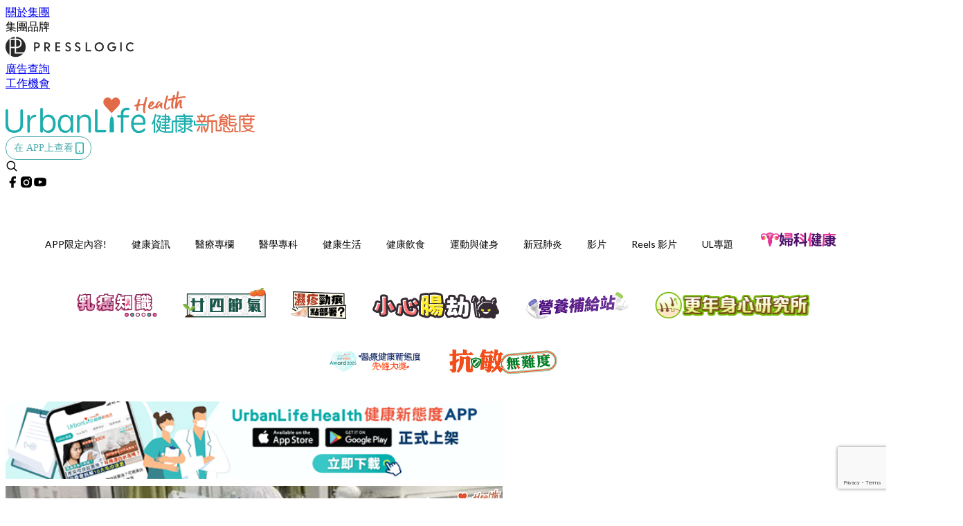

--- FILE ---
content_type: text/html; charset=utf-8
request_url: https://urbanlifehk.com/article/51838/%E6%96%B0%E5%9E%8B%E8%82%BA%E7%82%8E%E8%97%A5%E7%89%A9-%E5%8F%B0%E7%81%A3%E7%A0%94%E7%99%BC%E6%96%B0%E5%9E%8B%E8%82%BA%E7%82%8E%E6%96%B0%E8%97%A5%E3%80%80%E8%87%A8%E5%BA%8A%E8%A9%A6%E9%A9%97%E7%94%A8%E8%97%A55%E5%A4%A9%E5%BE%8C%E9%87%8D%E7%97%87%E6%82%A3%E8%80%85%E5%BA%B7%E5%BE%A9
body_size: 43400
content:
<!doctype html>
<html data-n-head-ssr lang="zh-Hant-HK" data-n-head="%7B%22lang%22:%7B%22ssr%22:%22zh-Hant-HK%22%7D%7D">
  <head >
    <title>【新型肺炎藥物】台研新型肺炎新藥　臨床試驗5天令重症患者康復</title><meta data-n-head="ssr" charset="utf-8"><meta data-n-head="ssr" data-hid="viewport" name="viewport" content="width=device-width, initial-scale=1"><meta data-n-head="ssr" property="og:site_name" content="UrbanLife 健康新態度"><meta data-n-head="ssr" property="fb:pages" content="1064650320242859"><meta data-n-head="ssr" property="og:locale" content="zh_HK"><meta data-n-head="ssr" name="package-version" content="v1.14.0"><meta data-n-head="ssr" name="robots" content="max-image-preview:large, max-snippet:-1, max-video-preview:-1"><meta data-n-head="ssr" name="format-detection" content="telephone=no"><meta data-n-head="ssr" data-hid="robots" name="robots" content=""><meta data-n-head="ssr" data-hid="keywords" name="keywords" content="健康資訊, 醫療新聞, 藥物, 新型肺炎, 新冠肺炎, 疫情消息, 臨床試驗"><meta data-n-head="ssr" property="fb:app_id" content="2790204947966101"><meta data-n-head="ssr" data-hid="og:image:width" property="og:image:width" content="1000"><meta data-n-head="ssr" data-hid="og:image:height" property="og:image:height" content="525"><meta data-n-head="ssr" name="description" content="新型肺炎疫情持續。有台灣藥廠指，其研發的新藥Silmitasertib (CX-4945)在新冠人體臨床試驗中，成功令美國一名新冠肺炎重症患者，在用藥後5天後康復。" data-hid="description"><meta data-n-head="ssr" property="og:title" content="【新型肺炎藥物】台灣研發新型肺炎新藥　臨床試驗用藥5天後重症患者康復 | UrbanLife 健康新態度" data-hid="og:title"><meta data-n-head="ssr" property="og:description" content="新型肺炎疫情持續。有台灣藥廠指，其研發的新藥Silmitasertib (CX-4945)在新冠人體臨床試驗中，成功令美國一名新冠肺炎重症患者，在用藥後5天後康復。" data-hid="og:description"><meta data-n-head="ssr" property="og:url" content="https://urbanlifehk.com/article/51838/新型肺炎藥物-台灣研發新型肺炎新藥　臨床試驗用藥5天後重症患者康復" data-hid="og:url"><meta data-n-head="ssr" property="og:image" content="https://image.urbanlifehk.com/wp-content/uploads/2020/09/藥_ULHealth_1000_teamplate.jpg" data-hid="og:image"><meta data-n-head="ssr" property="article:author" content="undefined" data-hid="article:author"><meta data-n-head="ssr" property="article:publisher" content="undefined" data-hid="article:publisher"><meta data-n-head="ssr" name="publisher" content="UrbanLife 健康新態度" data-hid="publisher"><meta data-n-head="ssr" name="author" content="UrbanLife 健康新態度" data-hid="author"><meta data-n-head="ssr" property="og:type" content="article" data-hid="og:type"><meta data-n-head="ssr" property="og:site_name" content="UrbanLife 健康新態度" data-hid="og:site_name"><meta data-n-head="ssr" name="googlebot" content="index,follow" data-hid="googlebot"><meta data-n-head="ssr" property="fb:pages" content="1064650320242859" data-hid="fb:pages"><link data-n-head="ssr" rel="icon" type="image/x-icon" href="https://assets.presslogic.com/presslogic-hk-ul/static/favicon.ico"><link data-n-head="ssr" rel="shortcut icon" type="image/x-icon" href="https://assets.presslogic.com/presslogic-hk-ul/static/favicon.ico"><link data-n-head="ssr" rel="apple-touch-icon" size="120x120" href="https://assets.presslogic.com/presslogic-hk-ul/static/apple-touch-icon/120x120.png"><link data-n-head="ssr" rel="apple-touch-icon" size="152x152" href="https://assets.presslogic.com/presslogic-hk-ul/static/apple-touch-icon/152x152.png"><link data-n-head="ssr" rel="apple-touch-icon" size="167x167" href="https://assets.presslogic.com/presslogic-hk-ul/static/apple-touch-icon/167x167.png"><link data-n-head="ssr" rel="apple-touch-icon" size="180x180" href="https://assets.presslogic.com/presslogic-hk-ul/static/apple-touch-icon/180x180.png"><link data-n-head="ssr" rel="dns-prefetch" href="https://connect.facebook.net" crossorigin="anonymous"><link data-n-head="ssr" rel="dns-prefetch" href="https://pagead2.googlesyndication.com" crossorigin="anonymous"><link data-n-head="ssr" rel="dns-prefetch" href="https://www.facebook.com" crossorigin="anonymous"><link data-n-head="ssr" rel="dns-prefetch" href="https://googleads.g.doubleclick.net" crossorigin="anonymous"><link data-n-head="ssr" rel="dns-prefetch" href="https://fonts.googleapis.com"><link data-n-head="ssr" rel="preconnect" href="https://fonts.googleapis.com" crossorigin="anonymous"><link data-n-head="ssr" rel="stylesheet" href="https://fonts.googleapis.com/css2?family=Lato:wght@300;400;700&amp;display=swap"><link data-n-head="ssr" rel="preload" href="https://image.urbanlifehk.com/wp-content/uploads/2020/09/藥_ULHealth_1000_teamplate.jpg" as="image"><link data-n-head="ssr" rel="canonical" href="https://urbanlifehk.com/article/51838/新型肺炎藥物-台灣研發新型肺炎新藥　臨床試驗用藥5天後重症患者康復" data-hid="canonical"><style data-n-head="ssr" data-hid="max-button-theme" type="text/css">
          .pl-main-article .pl-main-article__main .max-button-theme-1 {
            display: inline-block;color: #ffffff;width: 500px;height: 50px;background: rgba(29, 173, 173, 1);border: 1px solid #1dadad;border-radius: 10px 10px 10px 10px;margin: 0px 0px 0px 0px;text-decoration: none!important;box-sizing: content-box;box-shadow: 0px 0px 20px 0px rgba(29, 173, 173, 0);
          }
          .pl-main-article .pl-main-article__main .max-button-theme-1 .max-button-text {
            display: block;font-family: Tahoma;font-size: 20px;text-align: center;font-style: normal;font-weight: bold;padding: 14px 0px 14px 0px;line-height: 1;text-shadow: 0px 0px 0px rgba(255,175,160,0);
          }

          .pl-main-article .pl-main-article__main .max-button-theme-1:hover {
            color: #1dadad;background: rgba(255, 255, 255, 1);border: 1px solid #1dadad;box-shadow: 0px 0px 20px 0px rgba(29, 173, 173, 0);
          }
          .pl-main-article .pl-main-article__main .max-button-theme-1:hover .max-button-text{
            text-shadow: 0px 0px 0px rgba(51,51,51,0);
          }
        
          .pl-main-article .pl-main-article__main .max-button-theme-2 {
            display: inline-block;color: #ffffff;width: 300px;height: 50px;background: linear-gradient(rgba(29, 173, 173, 1) 20%, rgba(170, 225, 225, 1));border: 1px solid rgba(80,90,199,0);border-radius: 3px 3px 3px 3px;margin: 0px 0px 0px 0px;text-decoration: none!important;box-sizing: content-box;box-shadow: 0px 0px 10px 0px rgba(29,173,173,0.5);
          }
          .pl-main-article .pl-main-article__main .max-button-theme-2 .max-button-text {
            display: block;font-family: Tahoma;font-size: 20px;text-align: center;font-style: normal;font-weight: bold;padding: 14px 0px 14px 0px;line-height: 1;text-shadow: 0px 0px 0px rgba(80,90,199,0);
          }

          .pl-main-article .pl-main-article__main .max-button-theme-2:hover {
            color: #cccccc;background: linear-gradient(rgba(255, 255, 255, 1) 20%, rgba(255, 255, 255, 1));border: 1px solid #cccccc;box-shadow: 0px 0px 10px 0px rgba(226,226,226,0.5);
          }
          .pl-main-article .pl-main-article__main .max-button-theme-2:hover .max-button-text{
            text-shadow: 0px 0px 0px rgba(51,51,51,0);
          }
        
          .pl-main-article .pl-main-article__main .max-button-theme-3 {
            display: inline-block;color: #ffffff;width: 160px;height: 50px;background: rgba(0, 150, 150, 1);border: 2px solid #009696;border-radius: 4px 4px 4px 4px;margin: 0px 0px 0px 0px;text-decoration: none!important;box-sizing: content-box;box-shadow: 0px 0px 2px 0px #333333;
          }
          .pl-main-article .pl-main-article__main .max-button-theme-3 .max-button-text {
            display: block;font-family: Tahoma;font-size: 15px;text-align: center;font-style: normal;font-weight: normal;padding: 18px 0px 0px 0px;line-height: 1;text-shadow: 0px 0px 0px #ffffff;
          }

          .pl-main-article .pl-main-article__main .max-button-theme-3:hover {
            color: #009696;background: rgba(255, 255, 255, 1);border: 2px solid #009696;box-shadow: 0px 0px 2px 0px #333333;
          }
          .pl-main-article .pl-main-article__main .max-button-theme-3:hover .max-button-text{
            text-shadow: 0px 0px 0px #ffffff;
          }
        
          .pl-main-article .pl-main-article__main .max-button-theme-4 {
            display: inline-block;color: #009696;width: 400px;height: 50px;background: linear-gradient(rgba(255, 255, 255, 1) 45%, rgba(255, 255, 255, 1));border: 2px solid #ffffff;border-radius: 4px 4px 4px 4px;margin: 0px 0px 0px 0px;text-decoration: none!important;box-sizing: content-box;box-shadow: 0px 0px 2px 0px #333333;
          }
          .pl-main-article .pl-main-article__main .max-button-theme-4 .max-button-text {
            display: block;font-family: Tahoma;font-size: 15px;text-align: center;font-style: normal;font-weight: normal;padding: 18px 0px 0px 0px;line-height: 1;text-shadow: 0px 0px 0px #ffffff;
          }

          .pl-main-article .pl-main-article__main .max-button-theme-4:hover {
            color: #ffffff;background: linear-gradient(rgba(0, 150, 150, 1) 45%, rgba(0, 150, 150, 1));border: 2px solid #009696;box-shadow: 0px 0px 2px 0px #333333;
          }
          .pl-main-article .pl-main-article__main .max-button-theme-4:hover .max-button-text{
            text-shadow: 0px 0px 0px #ffffff;
          }
        
          .pl-main-article .pl-main-article__main .max-button-theme-5 {
            display: inline-block;color: #009696;width: 400px;height: 50px;background: rgba(255, 255, 255, 1);border: 2px solid #009696;border-radius: 4px 4px 4px 4px;margin: 0px 0px 0px 0px;text-decoration: none!important;box-sizing: content-box;box-shadow: 0px 0px 2px 0px #333333;
          }
          .pl-main-article .pl-main-article__main .max-button-theme-5 .max-button-text {
            display: block;font-family: Tahoma;font-size: 15px;text-align: center;font-style: normal;font-weight: normal;padding: 18px 0px 0px 0px;line-height: 1;text-shadow: 0px 0px 0px #ffffff;
          }

          .pl-main-article .pl-main-article__main .max-button-theme-5:hover {
            color: #ffffff;background: rgba(0, 150, 150, 1);border: 2px solid #ffffff;box-shadow: 0px 0px 2px 0px #333333;
          }
          .pl-main-article .pl-main-article__main .max-button-theme-5:hover .max-button-text{
            text-shadow: 0px 0px 0px #ffffff;
          }
        
          .pl-main-article .pl-main-article__main .max-button-theme-6 {
            display: inline-block;color: #eeee22;width: 160px;height: 50px;background: rgba(80, 90, 199, 1);border: 1px solid #505ac7;border-radius: 4px 4px 4px 4px;margin: 0px 0px 0px 0px;text-decoration: none!important;box-sizing: content-box;box-shadow: 0px 0px 2px 0px rgba(26,140,178,0.73);
          }
          .pl-main-article .pl-main-article__main .max-button-theme-6 .max-button-text {
            display: block;font-family: Tahoma;font-size: 20px;text-align: center;font-style: normal;font-weight: normal;padding: 18px 0px 0px 0px;line-height: 1;text-shadow: 0px 0px 0px #505ac7;
          }

          .pl-main-article .pl-main-article__main .max-button-theme-6:hover {
            color: #505ac7;background: rgba(255, 255, 255, 1);border: 1px solid #505ac7;box-shadow: 0px 0px 2px 0px rgba(51,51,51,0.03);
          }
          .pl-main-article .pl-main-article__main .max-button-theme-6:hover .max-button-text{
            text-shadow: 0px 0px 0px #333333;
          }
        
          .pl-main-article .pl-main-article__main .max-button-theme-7 {
            display: inline-block;color: #ffffff;width: 160px;height: 50px;background: rgba(255, 255, 255, 1);border: 2px solid #b78449;border-radius: 4px 4px 4px 4px;margin: 0px 0px 0px 0px;text-decoration: none!important;box-sizing: content-box;box-shadow: 0px 0px 2px 0px #333333;
          }
          .pl-main-article .pl-main-article__main .max-button-theme-7 .max-button-text {
            display: block;font-family: Tahoma;font-size: 15px;text-align: center;font-style: normal;font-weight: normal;padding: 18px 0px 0px 0px;line-height: 1;text-shadow: 0px 0px 0px #505ac7;
          }

          .pl-main-article .pl-main-article__main .max-button-theme-7:hover {
            color: #505ac7;background: rgba(129, 215, 66, 1);border: 2px solid #505ac7;box-shadow: 0px 0px 2px 0px #333333;
          }
          .pl-main-article .pl-main-article__main .max-button-theme-7:hover .max-button-text{
            text-shadow: 0px 0px 0px #333333;
          }
        
          .pl-main-article .pl-main-article__main .max-button-theme-8 {
            display: inline-block;color: #eeee22;width: 160px;height: 50px;background: rgba(255, 255, 255, 1);border: 1px solid #505ac7;border-radius: 4px 4px 4px 4px;margin: 0px 0px 0px 0px;text-decoration: none!important;box-sizing: content-box;box-shadow: 0px 0px 2px 0px rgba(17, 28, 147, 0.73);
          }
          .pl-main-article .pl-main-article__main .max-button-theme-8 .max-button-text {
            display: block;font-family: Tahoma;font-size: 20px;text-align: center;font-style: normal;font-weight: normal;padding: 18px 0px 0px 0px;line-height: 1;text-shadow: 0px 0px 0px #505ac7;
          }

          .pl-main-article .pl-main-article__main .max-button-theme-8:hover {
            color: #505ac7;background: rgba(30, 115, 190, 1);border: 1px solid #505ac7;box-shadow: 0px 0px 2px 0px #ffffff;
          }
          .pl-main-article .pl-main-article__main .max-button-theme-8:hover .max-button-text{
            text-shadow: 0px 0px 0px #333333;
          }
        
          .pl-main-article .pl-main-article__main .max-button-theme-9 {
            display: inline-block;color: #009696;width: 400px;height: 50px;background: linear-gradient(rgba(255, 255, 255, 1) 45%, rgba(255, 255, 255, 1));border: 2px solid #009696;border-radius: 4px 4px 4px 4px;margin: 0px 0px 0px 0px;text-decoration: none!important;box-sizing: content-box;box-shadow: 0px 0px 2px 0px #333333;
          }
          .pl-main-article .pl-main-article__main .max-button-theme-9 .max-button-text {
            display: block;font-family: Tahoma;font-size: 15px;text-align: center;font-style: normal;font-weight: normal;padding: 18px 0px 0px 0px;line-height: 1;text-shadow: 0px 0px 0px #ffffff;
          }

          .pl-main-article .pl-main-article__main .max-button-theme-9:hover {
            color: #ffffff;background: linear-gradient(rgba(0, 150, 150, 1) 45%, rgba(0, 150, 150, 1));border: 2px solid #ffffff;box-shadow: 0px 0px 2px 0px #333333;
          }
          .pl-main-article .pl-main-article__main .max-button-theme-9:hover .max-button-text{
            text-shadow: 0px 0px 0px #ffffff;
          }
        
          .pl-main-article .pl-main-article__main .max-button-theme-10 {
            display: inline-block;color: #ffffff;width: 160px;height: 50px;background: rgba(75, 188, 183, 1);border: 2px solid #4abab0;border-radius: 4px 4px 4px 4px;margin: 0px 0px 0px 0px;text-decoration: none!important;box-sizing: content-box;box-shadow: 0px 0px 2px 0px #333333;
          }
          .pl-main-article .pl-main-article__main .max-button-theme-10 .max-button-text {
            display: block;font-family: Tahoma;font-size: 15px;text-align: center;font-style: normal;font-weight: normal;padding: 18px 0px 0px 0px;line-height: 1;text-shadow: 0px 0px 0px #505ac7;
          }

          .pl-main-article .pl-main-article__main .max-button-theme-10:hover {
            color: #505ac7;background: rgba(255, 255, 255, 1);border: 2px solid #505ac7;box-shadow: 0px 0px 2px 0px #333333;
          }
          .pl-main-article .pl-main-article__main .max-button-theme-10:hover .max-button-text{
            text-shadow: 0px 0px 0px #333333;
          }
        
          .pl-main-article .pl-main-article__main .max-button-theme-11 {
            display: inline-block;color: #009696;width: 160px;height: 50px;background: rgba(0, 150, 150, 1);border: 2px solid #009696;border-radius: 4px 4px 4px 4px;margin: 0px 0px 0px 0px;text-decoration: none!important;box-sizing: content-box;box-shadow: 0px 0px 2px 0px #333333;
          }
          .pl-main-article .pl-main-article__main .max-button-theme-11 .max-button-text {
            display: block;font-family: Tahoma;font-size: 15px;text-align: center;font-style: normal;font-weight: normal;padding: 18px 0px 0px 0px;line-height: 1;text-shadow: 0px 0px 0px #ffffff;
          }

          .pl-main-article .pl-main-article__main .max-button-theme-11:hover {
            color: #ffffff;background: rgba(255, 255, 255, 1);border: 2px solid #ffffff;box-shadow: 0px 0px 2px 0px #333333;
          }
          .pl-main-article .pl-main-article__main .max-button-theme-11:hover .max-button-text{
            text-shadow: 0px 0px 0px #ffffff;
          }
        
          .pl-main-article .pl-main-article__main .max-button-theme-12 {
            display: inline-block;color: #189692;width: 300px;height: 50px;background: rgba(255, 255, 255, 1);border: 1px solid #189692;border-radius: 10px 10px 10px 10px;margin: 0px 0px 0px 0px;text-decoration: none!important;box-sizing: content-box;box-shadow: 0px 0px 20px 0px rgba(24, 150, 146, 0.61);
          }
          .pl-main-article .pl-main-article__main .max-button-theme-12 .max-button-text {
            display: block;font-family: Tahoma;font-size: 20px;text-align: center;font-style: normal;font-weight: normal;padding: 14px 0px 14px 0px;line-height: 1;text-shadow: 0px 0px 0px rgba(80, 90, 199, 0.06);
          }

          .pl-main-article .pl-main-article__main .max-button-theme-12:hover {
            color: #ffffff;background: rgba(24, 150, 146, 1);border: 1px solid #189692;box-shadow: 0px 0px 20px 0px rgba(60, 150, 147, 0.37);
          }
          .pl-main-article .pl-main-article__main .max-button-theme-12:hover .max-button-text{
            text-shadow: 0px 0px 0px rgba(51, 51, 51, 0);
          }
        </style><script data-n-head="ssr" src="https://platform.instagram.com/en_US/embeds.js" async></script><script data-n-head="ssr" data-hid="gtm-script">window['dataLayer']=[];if(!window._gtm_init){window._gtm_init=1;(function (w,n,d,m,e,p){w[d]=(w[d]==1||n[d]=='yes'||n[d]==1||n[m]==1||(w[e]&&w[e][p]&&w[e][p]()))?1:0})(window,navigator,'doNotTrack','msDoNotTrack','external','msTrackingProtectionEnabled');(function(w,d,s,l,x,y){w[x]={};w._gtm_inject=function(i){if(w.doNotTrack||w[x][i])return;w[x][i]=1;w[l]=w[l]||[];w[l].push({'gtm.start':new Date().getTime(),event:'gtm.js'});var f=d.getElementsByTagName(s)[0],j=d.createElement(s);j.defer=true;j.src='https://www.googletagmanager.com/gtm.js?id='+i;f.parentNode.insertBefore(j,f);}})(window,document,'script','dataLayer','_gtm_ids','_gtm_inject')};["GTM-PRD2XB9"].forEach(function(i){window._gtm_inject(i)})</script><script data-n-head="ssr" type="application/ld+json">{"@context":"https://schema.org","@type":"NewsArticle","mainEntityOfPage":{"@type":"WebPage","@id":"https://urbanlifehk.com/article/51838/新型肺炎藥物-台灣研發新型肺炎新藥　臨床試驗用藥5天後重症患者康復"},"headline":"【新型肺炎藥物】台研新型肺炎新藥　臨床試驗5天令重症患者康復","image":["https://image.urbanlifehk.com/wp-content/uploads/2020/09/藥_ULHealth_1000_teamplate.jpg"],"datePublished":"2020-09-05T08:24:08Z","dateModified":"2020-09-05T16:24:08.000Z","author":{"@type":"Person","name":"Michelle"},"publisher":{"@type":"Organization","name":"UrbanLife 健康新態度","url":"https://urbanlifehk.com","logo":{"@type":"imageObject","url":"https://assets.presslogic.com/presslogic-hk-ul/static/favicon.ico"}},"keywords":["健康資訊","醫療新聞","藥物","新型肺炎","新冠肺炎","疫情消息","臨床試驗"]}</script><link rel="preload" href="/_nuxt/5643844.js" as="script"><link rel="preload" href="/_nuxt/07a00fb.js" as="script"><link rel="preload" href="/_nuxt/5b91921.js" as="script"><link rel="preload" href="/_nuxt/ac34dff.js" as="script"><link rel="preload" href="/_nuxt/e0addc8.js" as="script"><link rel="preload" href="/_nuxt/621c500.js" as="script"><link rel="preload" href="/_nuxt/vendors/app/14b916ce.3e1d42b.css" as="style"><link rel="preload" href="/_nuxt/09c0dee.js" as="script"><link rel="preload" href="/_nuxt/e995d50.js" as="script"><link rel="preload" href="/_nuxt/4175889.js" as="script"><link rel="preload" href="/_nuxt/97c06ae.js" as="script"><link rel="preload" href="/_nuxt/153ee37.js" as="script"><link rel="preload" href="/_nuxt/e2eb180.js" as="script"><link rel="preload" href="/_nuxt/vendors/app/fca7f372.48c6e19.css" as="style"><link rel="preload" href="/_nuxt/9f482d7.js" as="script"><link rel="preload" href="/_nuxt/vendors/app/f1283a41.11a5785.css" as="style"><link rel="preload" href="/_nuxt/dc2218b.js" as="script"><link rel="preload" href="/_nuxt/1ad98d4.js" as="script"><link rel="preload" href="/_nuxt/087c686.js" as="script"><link rel="preload" href="/_nuxt/f90ee40.js" as="script"><link rel="preload" href="/_nuxt/fc30147.js" as="script"><link rel="preload" href="/_nuxt/62f7f3c.js" as="script"><link rel="preload" href="/_nuxt/f267f0b.js" as="script"><link rel="preload" href="/_nuxt/1527e83.js" as="script"><link rel="preload" href="/_nuxt/668fa83.js" as="script"><link rel="preload" href="/_nuxt/752379f.js" as="script"><link rel="preload" href="/_nuxt/vendors/app/6586b30a.4026b20.css" as="style"><link rel="preload" href="/_nuxt/0f1da18.js" as="script"><link rel="preload" href="/_nuxt/69d5547.js" as="script"><link rel="preload" href="/_nuxt/238e0b1.js" as="script"><link rel="preload" href="/_nuxt/f8d105e.js" as="script"><link rel="preload" href="/_nuxt/vendors/app/e0ed5ff5.a5e3790.css" as="style"><link rel="preload" href="/_nuxt/e040d85.js" as="script"><link rel="preload" href="/_nuxt/82da692.js" as="script"><link rel="preload" href="/_nuxt/22a0327.js" as="script"><link rel="preload" href="/_nuxt/9986f82.js" as="script"><link rel="preload" href="/_nuxt/c1e239c.js" as="script"><link rel="preload" href="/_nuxt/vendors/app/ec8c427e.5959bde.css" as="style"><link rel="preload" href="/_nuxt/bf697da.js" as="script"><link rel="preload" href="/_nuxt/139c6e1.js" as="script"><link rel="preload" href="/_nuxt/app/f69643ec.b08e073.css" as="style"><link rel="preload" href="/_nuxt/16d284d.js" as="script"><link rel="preload" href="/_nuxt/app/923f5237.fd020b7.css" as="style"><link rel="preload" href="/_nuxt/3da6829.js" as="script"><link rel="preload" href="/_nuxt/app/fdb9d3a8.a814977.css" as="style"><link rel="preload" href="/_nuxt/ba9a9e4.js" as="script"><link rel="preload" href="/_nuxt/139bbbc.js" as="script"><link rel="preload" href="/_nuxt/app/890ca723.d597e72.css" as="style"><link rel="preload" href="/_nuxt/8bea1a2.js" as="script"><link rel="preload" href="/_nuxt/df3ad54.js" as="script"><link rel="preload" href="/_nuxt/app/01d99f6b.e1d6ccc.css" as="style"><link rel="preload" href="/_nuxt/2550805.js" as="script"><link rel="preload" href="/_nuxt/8.8054021.css" as="style"><link rel="preload" href="/_nuxt/44780d2.js" as="script"><link rel="preload" href="/_nuxt/27.f64161f.css" as="style"><link rel="preload" href="/_nuxt/c50132a.js" as="script"><link rel="preload" href="/_nuxt/23.148bc80.css" as="style"><link rel="preload" href="/_nuxt/fdc4863.js" as="script"><link rel="preload" href="/_nuxt/44.6829328.css" as="style"><link rel="preload" href="/_nuxt/b5d3dbf.js" as="script"><link rel="preload" href="/_nuxt/71ad0a7.js" as="script"><link rel="preload" href="/_nuxt/37e8b05.js" as="script"><link rel="preload" href="/_nuxt/pages/article/_wpid/_title/01e7b97c.016b2b8.css" as="style"><link rel="preload" href="/_nuxt/65193fe.js" as="script"><link rel="preload" href="/_nuxt/169.acbccd8.css" as="style"><link rel="preload" href="/_nuxt/90205b6.js" as="script"><link rel="preload" href="/_nuxt/1.aff56ec.css" as="style"><link rel="preload" href="/_nuxt/7d7f6bc.js" as="script"><link rel="preload" href="/_nuxt/11.9175592.css" as="style"><link rel="preload" href="/_nuxt/3f2c650.js" as="script"><link rel="preload" href="/_nuxt/6.6055234.css" as="style"><link rel="preload" href="/_nuxt/3079971.js" as="script"><link rel="preload" href="/_nuxt/25.856082d.css" as="style"><link rel="preload" href="/_nuxt/b8754ba.js" as="script"><link rel="preload" href="/_nuxt/12.d066f02.css" as="style"><link rel="preload" href="/_nuxt/02d222b.js" as="script"><link rel="preload" href="/_nuxt/22.e8e621d.css" as="style"><link rel="preload" href="/_nuxt/a33b6d5.js" as="script"><link rel="preload" href="/_nuxt/20.6b19619.css" as="style"><link rel="preload" href="/_nuxt/0603646.js" as="script"><link rel="stylesheet" href="/_nuxt/vendors/app/14b916ce.3e1d42b.css"><link rel="stylesheet" href="/_nuxt/vendors/app/fca7f372.48c6e19.css"><link rel="stylesheet" href="/_nuxt/vendors/app/f1283a41.11a5785.css"><link rel="stylesheet" href="/_nuxt/vendors/app/6586b30a.4026b20.css"><link rel="stylesheet" href="/_nuxt/vendors/app/e0ed5ff5.a5e3790.css"><link rel="stylesheet" href="/_nuxt/vendors/app/ec8c427e.5959bde.css"><link rel="stylesheet" href="/_nuxt/app/f69643ec.b08e073.css"><link rel="stylesheet" href="/_nuxt/app/923f5237.fd020b7.css"><link rel="stylesheet" href="/_nuxt/app/fdb9d3a8.a814977.css"><link rel="stylesheet" href="/_nuxt/app/890ca723.d597e72.css"><link rel="stylesheet" href="/_nuxt/app/01d99f6b.e1d6ccc.css"><link rel="stylesheet" href="/_nuxt/8.8054021.css"><link rel="stylesheet" href="/_nuxt/27.f64161f.css"><link rel="stylesheet" href="/_nuxt/23.148bc80.css"><link rel="stylesheet" href="/_nuxt/44.6829328.css"><link rel="stylesheet" href="/_nuxt/pages/article/_wpid/_title/01e7b97c.016b2b8.css"><link rel="stylesheet" href="/_nuxt/169.acbccd8.css"><link rel="stylesheet" href="/_nuxt/1.aff56ec.css"><link rel="stylesheet" href="/_nuxt/11.9175592.css"><link rel="stylesheet" href="/_nuxt/6.6055234.css"><link rel="stylesheet" href="/_nuxt/25.856082d.css"><link rel="stylesheet" href="/_nuxt/12.d066f02.css"><link rel="stylesheet" href="/_nuxt/22.e8e621d.css"><link rel="stylesheet" href="/_nuxt/20.6b19619.css">
  </head>
  <body >
    <noscript data-n-head="ssr" data-hid="gtm-noscript" data-pbody="true"><iframe src="https://www.googletagmanager.com/ns.html?id=GTM-PRD2XB9&" height="0" width="0" style="display:none;visibility:hidden" title="gtm"></iframe></noscript><div data-server-rendered="true" id="__nuxt"><!----><div id="__layout"><div class="desktop-layout"><div id="page-ga" hidden="hidden">
    UA-75313505-6
  </div> <div id="page-ga4" hidden="hidden">
    G-JXPYGVY77M
  </div> <div id="page-slug" hidden="hidden">
    cookeys
  </div> <!----> <div><!----> <div class="anymind-interstitial"></div> <div class="anymind-anchorad"></div> <!----> <div><div><div id="top-banner-ad" class="top-banner-ad-container container top-banner-ad-desktop"><div data-key="Top2_D" class="ad-slot-script-wrap no-space" data-v-6bf17631><div id="ad-id-fgjutg" data-v-6bf17631></div></div></div></div> <header id="header" mobile-header-border="true" class="app-header"><div class="app-header__top-nav"><div class="app-header__top-nav-item"><a href="https://www.presslogic.ai/" target="_blank">
        關於集團
      </a></div> <div class="app-header__top-nav-item el-dropdown"><div>
        集團品牌<i class="el-icon-arrow-down el-icon--right"></i></div> <ul class="el-dropdown-menu el-popper app-header__top-nav-brand" style="display:none;"><li tabindex="-1" class="el-dropdown-menu__item"><!----><a href="https://girlstyle.com" target="_blank">GirlStyle 女生日常</a></li><li tabindex="-1" class="el-dropdown-menu__item"><!----><a href="https://holidaysmart.io" target="_blank">HolidaySmart 假期日常</a></li><li tabindex="-1" class="el-dropdown-menu__item"><!----><a href="https://jomexplore.io" target="_blank">Jom Explore</a></li><li tabindex="-1" class="el-dropdown-menu__item"><!----><a href="https://businessfocus.io" target="_blank">BusinessFocus</a></li><li tabindex="-1" class="el-dropdown-menu__item"><!----><a href="https://mamidaily.com" target="_blank">MamiDaily 親子日常</a></li><li tabindex="-1" class="el-dropdown-menu__item"><!----><a href="https://urbanlifehk.com" target="_blank">UrbanLife Health 健康新態度</a></li><li tabindex="-1" class="el-dropdown-menu__item"><!----><a href="https://topbeautyhk.com" target="_blank">TopBeauty</a></li><li tabindex="-1" class="el-dropdown-menu__item"><!----><a href="https://poplady-mag.com" target="_blank">POPLADY</a></li><li tabindex="-1" class="el-dropdown-menu__item"><!----><a href="https://thekdaily.com" target="_blank">Kdaily 韓粉日常</a></li><li tabindex="-1" class="el-dropdown-menu__item"><!----><a href="https://thepetcity.co" target="_blank">PetCity 毛孩日常</a></li><li tabindex="-1" class="el-dropdown-menu__item"><!----><a href="https://www.baby-kingdom.com/forum.php" target="_blank">Baby-Kingdom</a></li><li tabindex="-1" class="el-dropdown-menu__item"><!----><a href="https://www.edu-kingdom.com/" target="_blank">Edu-Kingdom</a></li><li tabindex="-1" class="el-dropdown-menu__item"><!----><a href="https://medialens.io" target="_blank">MediaLens</a></li><li tabindex="-1" class="el-dropdown-menu__item"><!----><a href="https://www.tapnow.com/zh-HK/" target="_blank">TapNow</a></li><li tabindex="-1" class="el-dropdown-menu__item"><!----><a href="https://www.maxlytics.io" target="_blank">Maxlytics</a></li><li tabindex="-1" class="el-dropdown-menu__item"><!----><a href="https://echomaker.io/" target="_blank">EchoMaker</a></li><li tabindex="-1" class="el-dropdown-menu__item"><!----><a href="https://www.eventvibe.io/" target="_blank">EventVibe</a></li><li tabindex="-1" class="el-dropdown-menu__item"><!----><a href="https://www.facevibe.ai/" target="_blank">FaceVibe</a></li><li tabindex="-1" class="el-dropdown-menu__item"><!----><a href="https://www.mintinglabs.com/" target="_blank">Mintinglabs</a></li></ul></div> <div class="app-header__top-nav-item"><a href="https://www.presslogic.ai/" target="_blank"><img src="https://assets.presslogic.com/static/images/logo/presslogic-logo.svg" alt="presslogic-logo"></a></div> <div class="app-header__top-nav-item"><a href="/advertise" target="_blank">
        廣告查詢
      </a></div> <div class="app-header__top-nav-item"><a href="https://www.presslogic.ai/career" target="_blank">
        工作機會
      </a></div></div> <div class="app-header__main"><a href="/" title="UrbanLife 健康新態度" class="app-header__home-link nuxt-link-active"><img src="https://assets.presslogic.com/presslogic-hk-ul/static/images/layout-logo.png" srcset="https://assets.presslogic.com/presslogic-hk-ul/static/images/layout-logo@2x.png 2x, https://assets.presslogic.com/presslogic-hk-ul/static/images/layout-logo@3x.png 3x" id="logo" alt="UrbanLife 健康新態度" class="pl-retina-img"></a> <div class="app-header__container"><!----> <div class="top-header-nav"><div class="header-app-promotion"><div class="header-app-promotion__button header-app-promotion__button--trigger"><span class="header-app-promotion__button-text">在 APP上查看</span> <img src="https://assets.presslogic.com/presslogic-hk-ul/static/images/header-icon-smartphone--primary.png" srcset="https://assets.presslogic.com/presslogic-hk-ul/static/images/header-icon-smartphone--primary@2x.png 2x, https://assets.presslogic.com/presslogic-hk-ul/static/images/header-icon-smartphone--primary@3x.png 3x" class="pl-retina-img header-app-promotion__button-icon"></div> <div class="el-dialog__wrapper" style="display:none;"><div role="dialog" aria-modal="true" aria-label="dialog" class="el-dialog header-app-promotion__app-popup" style="margin-top:15vh;"><div class="el-dialog__header"><span class="el-dialog__title"></span><button type="button" aria-label="Close" class="el-dialog__headerbtn"><i class="el-dialog__close el-icon el-icon-close"></i></button></div><!----><!----></div></div></div> <a href="/search" aria-label="search" class="header-search-link"><img src="https://assets.presslogic.com/presslogic-hk-ul/static/images/header-icon-search.svg" class="header-search-link__icon"></a> <div class="top-header-nav__social"><a href="https://www.facebook.com/urbanlifehk.health/" target="_blank" rel="noopener noreferrer" class="top-header-nav__link"><img src="https://assets.presslogic.com/presslogic-hk-ul/static/images/header-icon-facebook.svg" alt="facebook" class="top-header-nav__icon"></a><a href="https://www.instagram.com/urbanlife.hk/" target="_blank" rel="noopener noreferrer" class="top-header-nav__link"><img src="https://assets.presslogic.com/presslogic-hk-ul/static/images/header-icon-instagram.svg" alt="instagram" class="top-header-nav__icon"></a><a href="https://www.youtube.com/channel/UCpG0RFSTCC9wsyATdtH99RA" target="_blank" rel="noopener noreferrer" class="top-header-nav__link"><img src="https://assets.presslogic.com/presslogic-hk-ul/static/images/header-icon-youtube.svg" alt="youtube" class="top-header-nav__icon"></a></div> <!----></div></div></div> <!----> <div class="app-header__border"></div></header> <header id="header-small" class="collapsing-header" style="display:none;"><div class="collapsing-header__container"><a href="https://www.presslogic.ai/" target="_blank" rel="noopener noreferrer" class="collapsing-header__group-link"><img src="https://assets.presslogic.com/static/images/logo/presslogic-logo-w.svg" alt="presslogic-logo" class="collapsing-header__group-logo"></a> <a href="/" title="UrbanLife 健康新態度" class="collapsing-header__home-link nuxt-link-active"><img src="https://assets.presslogic.com/presslogic-hk-ul/static/images/loading.png" alt="UrbanLife 健康新態度" class="collapsing-header__home-logo urbanlife"></a> <div class="collapsing-header__menu"><div class="desktop-header-navigation container"><ul class="desktop-header-navigation__menu" style="margin-left:0px;"><li class="desktop-header-navigation__menu-item"><a href="/category/app-only-content" class="desktop-header-navigation__menu-link"><span>APP限定內容!</span></a> <div class="desktop-header-navigation__sub-menu-wrap" style="display:none;"><ul class="desktop-header-navigation__sub-menu"><li class="desktop-header-navigation__sub-menu-item"><a href="/category/app-only-content" class="desktop-header-navigation__sub-menu-link">
              All 全部
            </a></li> </ul> <!----></div></li><li class="desktop-header-navigation__menu-item"><a href="/category/news" class="desktop-header-navigation__menu-link"><span>健康資訊</span></a> <div class="desktop-header-navigation__sub-menu-wrap" style="display:none;"><ul class="desktop-header-navigation__sub-menu"><li class="desktop-header-navigation__sub-menu-item"><a href="/category/news" class="desktop-header-navigation__sub-menu-link">
              All 全部
            </a></li> <li class="desktop-header-navigation__sub-menu-item"><a href="/category/medheadline" class="desktop-header-navigation__sub-menu-link">
              醫療新聞
            </a></li><li class="desktop-header-navigation__sub-menu-item"><a href="/category/medtech" class="desktop-header-navigation__sub-menu-link">
              醫療科技
            </a></li><li class="desktop-header-navigation__sub-menu-item"><a href="/category/relatednews" class="desktop-header-navigation__sub-menu-link">
              焦點新聞
            </a></li></ul> <!----></div></li><li class="desktop-header-navigation__menu-item"><a href="/category/professionals" class="desktop-header-navigation__menu-link"><span>醫療專欄</span></a> <div class="desktop-header-navigation__sub-menu-wrap" style="display:none;"><ul class="desktop-header-navigation__sub-menu"><li class="desktop-header-navigation__sub-menu-item"><a href="/category/professionals" class="desktop-header-navigation__sub-menu-link">
              All 全部
            </a></li> <li class="desktop-header-navigation__sub-menu-item"><a href="/category/doctor" class="desktop-header-navigation__sub-menu-link">
              專科醫生
            </a></li><li class="desktop-header-navigation__sub-menu-item"><a href="/category/chinesemedicinepractitioner" class="desktop-header-navigation__sub-menu-link">
              註冊中醫
            </a></li><li class="desktop-header-navigation__sub-menu-item"><a href="/category/dietitianandnutritionist" class="desktop-header-navigation__sub-menu-link">
              營養師
            </a></li><li class="desktop-header-navigation__sub-menu-item"><a href="/category/physicaltherapist" class="desktop-header-navigation__sub-menu-link">
              物理治療師
            </a></li><li class="desktop-header-navigation__sub-menu-item"><a href="/category/clinicalpsychologistsandothers" class="desktop-header-navigation__sub-menu-link">
              臨床心理學家及其他
            </a></li></ul> <!----></div></li><li class="desktop-header-navigation__menu-item"><a href="/category/illnessknowledge" class="desktop-header-navigation__menu-link"><span>醫學專科</span></a> <div class="desktop-header-navigation__sub-menu-wrap" style="display:none;"><ul class="desktop-header-navigation__sub-menu"><li class="desktop-header-navigation__sub-menu-item"><a href="/category/illnessknowledge" class="desktop-header-navigation__sub-menu-link">
              All 全部
            </a></li> <li class="desktop-header-navigation__sub-menu-item"><a href="/category/illness" class="desktop-header-navigation__sub-menu-link">
              疾病資訊
            </a></li><li class="desktop-header-navigation__sub-menu-item"><a href="/category/breastsurgeryandgynaecology" class="desktop-header-navigation__sub-menu-link">
              乳腺及婦產科
            </a></li><li class="desktop-header-navigation__sub-menu-item"><a href="/category/dermatology" class="desktop-header-navigation__sub-menu-link">
              皮膚科
            </a></li><li class="desktop-header-navigation__sub-menu-item"><a href="/category/gastroenterologyandhepatology" class="desktop-header-navigation__sub-menu-link">
              腸胃肝臟科
            </a></li><li class="desktop-header-navigation__sub-menu-item"><a href="/category/otorhinolaryngology" class="desktop-header-navigation__sub-menu-link">
              耳鼻喉科
            </a></li><li class="desktop-header-navigation__sub-menu-item"><a href="/category/cardiologyandchest" class="desktop-header-navigation__sub-menu-link">
              心臟及胸肺科
            </a></li><li class="desktop-header-navigation__sub-menu-item"><a href="/category/ophthalmology" class="desktop-header-navigation__sub-menu-link">
              眼科
            </a></li><li class="desktop-header-navigation__sub-menu-item"><a href="/category/orthopaedicsandsportsmedicine" class="desktop-header-navigation__sub-menu-link">
              骨科及運動醫學
            </a></li><li class="desktop-header-navigation__sub-menu-item"><a href="/category/oncology" class="desktop-header-navigation__sub-menu-link">
              腫瘤科
            </a></li><li class="desktop-header-navigation__sub-menu-item"><a href="/category/psychiatry" class="desktop-header-navigation__sub-menu-link">
              精神及心理健康
            </a></li><li class="desktop-header-navigation__sub-menu-item"><a href="/category/endocrineanddiabetes" class="desktop-header-navigation__sub-menu-link">
              內分泌及糖尿科
            </a></li><li class="desktop-header-navigation__sub-menu-item"><a href="/category/dentistry" class="desktop-header-navigation__sub-menu-link">
              牙科
            </a></li><li class="desktop-header-navigation__sub-menu-item"><a href="/category/pediatrics" class="desktop-header-navigation__sub-menu-link">
              兒科
            </a></li><li class="desktop-header-navigation__sub-menu-item"><a href="/category/nephrologyandurology" class="desktop-header-navigation__sub-menu-link">
              腎病及泌尿科
            </a></li><li class="desktop-header-navigation__sub-menu-item"><a href="/category/neurosurgery" class="desktop-header-navigation__sub-menu-link">
              腦神經科
            </a></li><li class="desktop-header-navigation__sub-menu-item"><a href="/category/traditionalchinesemedicine" class="desktop-header-navigation__sub-menu-link">
              中醫
            </a></li></ul> <!----></div></li><li class="desktop-header-navigation__menu-item"><a href="/category/dailyliving" class="desktop-header-navigation__menu-link"><span>健康生活</span></a> <div class="desktop-header-navigation__sub-menu-wrap" style="display:none;"><ul class="desktop-header-navigation__sub-menu"><li class="desktop-header-navigation__sub-menu-item"><a href="/category/dailyliving" class="desktop-header-navigation__sub-menu-link">
              All 全部
            </a></li> <li class="desktop-header-navigation__sub-menu-item"><a href="/category/care" class="desktop-header-navigation__sub-menu-link">
              健康護理
            </a></li><li class="desktop-header-navigation__sub-menu-item"><a href="/category/supplement" class="desktop-header-navigation__sub-menu-link">
              保健產品
            </a></li><li class="desktop-header-navigation__sub-menu-item"><a href="/category/medinsurance" class="desktop-header-navigation__sub-menu-link">
              醫療保險
            </a></li></ul> <!----></div></li><li class="desktop-header-navigation__menu-item"><a href="/category/cooking" class="desktop-header-navigation__menu-link"><span>健康飲食</span></a> <div class="desktop-header-navigation__sub-menu-wrap" style="display:none;"><ul class="desktop-header-navigation__sub-menu"><li class="desktop-header-navigation__sub-menu-item"><a href="/category/cooking" class="desktop-header-navigation__sub-menu-link">
              All 全部
            </a></li> <li class="desktop-header-navigation__sub-menu-item"><a href="/category/foodnutrition" class="desktop-header-navigation__sub-menu-link">
              食物營養
            </a></li><li class="desktop-header-navigation__sub-menu-item"><a href="/category/healthykitchen" class="desktop-header-navigation__sub-menu-link">
              健康煮食
            </a></li><li class="desktop-header-navigation__sub-menu-item"><a href="/category/vegetarian" class="desktop-header-navigation__sub-menu-link">
              素食主義
            </a></li></ul> <!----></div></li><li class="desktop-header-navigation__menu-item"><a href="/category/healthandfitness" class="desktop-header-navigation__menu-link"><span>運動與健身</span></a> <div class="desktop-header-navigation__sub-menu-wrap" style="display:none;"><ul class="desktop-header-navigation__sub-menu"><li class="desktop-header-navigation__sub-menu-item"><a href="/category/healthandfitness" class="desktop-header-navigation__sub-menu-link">
              All 全部
            </a></li> <li class="desktop-header-navigation__sub-menu-item"><a href="/category/keepfit" class="desktop-header-navigation__sub-menu-link">
              健身塑身
            </a></li><li class="desktop-header-navigation__sub-menu-item"><a href="/category/sports-healthandfitness" class="desktop-header-navigation__sub-menu-link">
              運動
            </a></li></ul> <!----></div></li><li class="desktop-header-navigation__menu-item"><a href="/category/covid19" class="desktop-header-navigation__menu-link"><span>新冠肺炎</span></a> <div class="desktop-header-navigation__sub-menu-wrap" style="display:none;"><ul class="desktop-header-navigation__sub-menu"><li class="desktop-header-navigation__sub-menu-item"><a href="/category/covid19" class="desktop-header-navigation__sub-menu-link">
              All 全部
            </a></li> <li class="desktop-header-navigation__sub-menu-item"><a href="/category/covid19news" class="desktop-header-navigation__sub-menu-link">
              疫情消息
            </a></li><li class="desktop-header-navigation__sub-menu-item"><a href="/category/covid19symptom" class="desktop-header-navigation__sub-menu-link">
              新型肺炎病徵
            </a></li><li class="desktop-header-navigation__sub-menu-item"><a href="/category/covid19precaution" class="desktop-header-navigation__sub-menu-link">
              防疫方法
            </a></li></ul> <!----></div></li> <li class="desktop-header-navigation__menu-item"><a href="/videos" class="pl-menu-link pl-menu-link--94 pl-menu-link--text desktop-header-navigation__menu-link">影片</a></li><li class="desktop-header-navigation__menu-item"><a href="/igvideos" class="pl-menu-link pl-menu-link--179 pl-menu-link--text desktop-header-navigation__menu-link">Reels 影片</a></li><li class="desktop-header-navigation__menu-item"><a href="/project/urbanlifehk" target="_blank" class="pl-menu-link pl-menu-link--20 pl-menu-link--text desktop-header-navigation__menu-link">UL專題</a></li><li class="desktop-header-navigation__menu-item"><a href="/category/womenhealth" class="pl-menu-link pl-menu-link--72 pl-menu-link--image desktop-header-navigation__menu-link"><img alt="婦科健康" src="https://assets.presslogic.com/presslogic-hk-ul/static/images/loading.png" class="pl-menu-link__img" width="120px" height="60px"></a></li><li class="desktop-header-navigation__menu-item"><a href="/tag-showcase/breastcancer2022" class="pl-menu-link pl-menu-link--102 pl-menu-link--image desktop-header-navigation__menu-link"><img alt="乳癌知識" src="https://assets.presslogic.com/presslogic-hk-ul/static/images/loading.png" class="pl-menu-link__img" width="120px" height="60px"></a></li><li class="desktop-header-navigation__menu-item"><a href="/tag-showcase/24solarterms" class="pl-menu-link pl-menu-link--120 pl-menu-link--image desktop-header-navigation__menu-link"><img alt="廿四節氣：一起養生養心！氣候特色、保健之道、食療湯水、穴位按摩、中醫講解" src="https://assets.presslogic.com/presslogic-hk-ul/static/images/loading.png" class="pl-menu-link__img" width="120px" height="60px"></a></li><li class="desktop-header-navigation__menu-item"><a href="/tag-showcase/eczema2023" class="pl-menu-link pl-menu-link--139 pl-menu-link--image desktop-header-navigation__menu-link"><img alt="濕疹專題2023" src="https://assets.presslogic.com/presslogic-hk-ul/static/images/loading.png" class="pl-menu-link__img" width="80px" height="40px"></a></li><li class="desktop-header-navigation__menu-item"><a href="/tag-showcase/coloncancer2024" class="pl-menu-link pl-menu-link--188 pl-menu-link--image desktop-header-navigation__menu-link"><img alt="小心「腸」劫啊！" src="https://assets.presslogic.com/presslogic-hk-ul/static/images/loading.png" class="pl-menu-link__img" width="186.5px" height="40px"></a></li><li class="desktop-header-navigation__menu-item"><a href="/author/nutricia-clinical" target="_blank" class="pl-menu-link pl-menu-link--196 pl-menu-link--image desktop-header-navigation__menu-link"><img alt="營養補給站" src="https://assets.presslogic.com/presslogic-hk-ul/static/images/loading.png" class="pl-menu-link__img" width="150px" height="40px"></a></li><li class="desktop-header-navigation__menu-item"><a href="/tag-showcase/menopause2024" target="_blank" class="pl-menu-link pl-menu-link--218 pl-menu-link--image desktop-header-navigation__menu-link"><img alt="更年身心研究所" src="https://assets.presslogic.com/presslogic-hk-ul/static/images/loading.png" class="pl-menu-link__img" width="227.5px" height="40px"></a></li><li class="desktop-header-navigation__menu-item"><a href="https://award.urbanlifehk.com/" class="pl-menu-link pl-menu-link--236 pl-menu-link--image desktop-header-navigation__menu-link"><img alt="醫療健康新態度先鋒大獎" src="https://assets.presslogic.com/presslogic-hk-ul/static/images/loading.png" class="pl-menu-link__img" width="137px" height="40px"></a></li><li class="desktop-header-navigation__menu-item"><a href="/category-showcase/allergy" class="pl-menu-link pl-menu-link--259 pl-menu-link--image desktop-header-navigation__menu-link"><img alt="抗敏無難度" src="https://assets.presslogic.com/presslogic-hk-ul/static/images/loading.png" class="pl-menu-link__img" width="158.5px" height="40px"></a></li></ul></div></div> <div class="header-app-promotion"><div class="header-app-promotion__button header-app-promotion__button--trigger"><span class="header-app-promotion__button-text">在 APP上查看</span> <img src="https://assets.presslogic.com/presslogic-hk-ul/static/images/header-icon-smartphone--primary.png" srcset="https://assets.presslogic.com/presslogic-hk-ul/static/images/header-icon-smartphone--primary@2x.png 2x, https://assets.presslogic.com/presslogic-hk-ul/static/images/header-icon-smartphone--primary@3x.png 3x" class="pl-retina-img header-app-promotion__button-icon"></div> <div class="el-dialog__wrapper" style="display:none;"><div role="dialog" aria-modal="true" aria-label="dialog" class="el-dialog header-app-promotion__app-popup" style="margin-top:15vh;"><div class="el-dialog__header"><span class="el-dialog__title"></span><button type="button" aria-label="Close" class="el-dialog__headerbtn"><i class="el-dialog__close el-icon el-icon-close"></i></button></div><!----><!----></div></div></div> <a href="/search" aria-label="search" class="header-search-link"><img src="https://assets.presslogic.com/presslogic-hk-ul/static/images/header-icon-search-white.svg" class="header-search-link__icon"></a> <!----></div></header> <div class="default-layout-wrap" style="background:#FFFFFF;"><div id="main-navigation" class="main-navigation container"><ul class="main-navigation__menu"><li class="main-navigation__menu-item"><a href="/category/app-only-content" class="main-navigation__menu-link">
        APP限定內容!
      </a> <div class="main-navigation__sub-menu-wrap" style="display:none;"><ul class="main-navigation__sub-menu"></ul> <!----></div></li><li class="main-navigation__menu-item"><a href="/category/news" class="main-navigation__menu-link">
        健康資訊
      </a> <div class="main-navigation__sub-menu-wrap" style="display:none;"><ul class="main-navigation__sub-menu"><li class="main-navigation__sub-menu-item"><a href="/category/medheadline" class="main-navigation__sub-menu-link">
                醫療新聞
              </a></li><li class="main-navigation__sub-menu-item"><a href="/category/medtech" class="main-navigation__sub-menu-link">
                醫療科技
              </a></li><li class="main-navigation__sub-menu-item"><a href="/category/relatednews" class="main-navigation__sub-menu-link">
                焦點新聞
              </a></li></ul> <!----></div></li><li class="main-navigation__menu-item"><a href="/category/professionals" class="main-navigation__menu-link">
        醫療專欄
      </a> <div class="main-navigation__sub-menu-wrap" style="display:none;"><ul class="main-navigation__sub-menu"><li class="main-navigation__sub-menu-item"><a href="/category/doctor" class="main-navigation__sub-menu-link">
                專科醫生
              </a></li><li class="main-navigation__sub-menu-item"><a href="/category/chinesemedicinepractitioner" class="main-navigation__sub-menu-link">
                註冊中醫
              </a></li><li class="main-navigation__sub-menu-item"><a href="/category/dietitianandnutritionist" class="main-navigation__sub-menu-link">
                營養師
              </a></li><li class="main-navigation__sub-menu-item"><a href="/category/physicaltherapist" class="main-navigation__sub-menu-link">
                物理治療師
              </a></li><li class="main-navigation__sub-menu-item"><a href="/category/clinicalpsychologistsandothers" class="main-navigation__sub-menu-link">
                臨床心理學家及其他
              </a></li></ul> <!----></div></li><li class="main-navigation__menu-item"><a href="/category/illnessknowledge" class="main-navigation__menu-link">
        醫學專科
      </a> <div class="main-navigation__sub-menu-wrap" style="display:none;"><ul class="main-navigation__sub-menu"><li class="main-navigation__sub-menu-item"><a href="/category/illness" class="main-navigation__sub-menu-link">
                疾病資訊
              </a></li><li class="main-navigation__sub-menu-item"><a href="/category/breastsurgeryandgynaecology" class="main-navigation__sub-menu-link">
                乳腺及婦產科
              </a></li><li class="main-navigation__sub-menu-item"><a href="/category/dermatology" class="main-navigation__sub-menu-link">
                皮膚科
              </a></li><li class="main-navigation__sub-menu-item"><a href="/category/gastroenterologyandhepatology" class="main-navigation__sub-menu-link">
                腸胃肝臟科
              </a></li><li class="main-navigation__sub-menu-item"><a href="/category/otorhinolaryngology" class="main-navigation__sub-menu-link">
                耳鼻喉科
              </a></li><li class="main-navigation__sub-menu-item"><a href="/category/cardiologyandchest" class="main-navigation__sub-menu-link">
                心臟及胸肺科
              </a></li><li class="main-navigation__sub-menu-item"><a href="/category/ophthalmology" class="main-navigation__sub-menu-link">
                眼科
              </a></li><li class="main-navigation__sub-menu-item"><a href="/category/orthopaedicsandsportsmedicine" class="main-navigation__sub-menu-link">
                骨科及運動醫學
              </a></li><li class="main-navigation__sub-menu-item"><a href="/category/oncology" class="main-navigation__sub-menu-link">
                腫瘤科
              </a></li><li class="main-navigation__sub-menu-item"><a href="/category/psychiatry" class="main-navigation__sub-menu-link">
                精神及心理健康
              </a></li><li class="main-navigation__sub-menu-item"><a href="/category/endocrineanddiabetes" class="main-navigation__sub-menu-link">
                內分泌及糖尿科
              </a></li><li class="main-navigation__sub-menu-item"><a href="/category/dentistry" class="main-navigation__sub-menu-link">
                牙科
              </a></li><li class="main-navigation__sub-menu-item"><a href="/category/pediatrics" class="main-navigation__sub-menu-link">
                兒科
              </a></li><li class="main-navigation__sub-menu-item"><a href="/category/nephrologyandurology" class="main-navigation__sub-menu-link">
                腎病及泌尿科
              </a></li><li class="main-navigation__sub-menu-item"><a href="/category/neurosurgery" class="main-navigation__sub-menu-link">
                腦神經科
              </a></li><li class="main-navigation__sub-menu-item"><a href="/category/traditionalchinesemedicine" class="main-navigation__sub-menu-link">
                中醫
              </a></li></ul> <!----></div></li><li class="main-navigation__menu-item"><a href="/category/dailyliving" class="main-navigation__menu-link">
        健康生活
      </a> <div class="main-navigation__sub-menu-wrap" style="display:none;"><ul class="main-navigation__sub-menu"><li class="main-navigation__sub-menu-item"><a href="/category/care" class="main-navigation__sub-menu-link">
                健康護理
              </a></li><li class="main-navigation__sub-menu-item"><a href="/category/supplement" class="main-navigation__sub-menu-link">
                保健產品
              </a></li><li class="main-navigation__sub-menu-item"><a href="/category/medinsurance" class="main-navigation__sub-menu-link">
                醫療保險
              </a></li></ul> <!----></div></li><li class="main-navigation__menu-item"><a href="/category/cooking" class="main-navigation__menu-link">
        健康飲食
      </a> <div class="main-navigation__sub-menu-wrap" style="display:none;"><ul class="main-navigation__sub-menu"><li class="main-navigation__sub-menu-item"><a href="/category/foodnutrition" class="main-navigation__sub-menu-link">
                食物營養
              </a></li><li class="main-navigation__sub-menu-item"><a href="/category/healthykitchen" class="main-navigation__sub-menu-link">
                健康煮食
              </a></li><li class="main-navigation__sub-menu-item"><a href="/category/vegetarian" class="main-navigation__sub-menu-link">
                素食主義
              </a></li></ul> <!----></div></li><li class="main-navigation__menu-item"><a href="/category/healthandfitness" class="main-navigation__menu-link">
        運動與健身
      </a> <div class="main-navigation__sub-menu-wrap" style="display:none;"><ul class="main-navigation__sub-menu"><li class="main-navigation__sub-menu-item"><a href="/category/keepfit" class="main-navigation__sub-menu-link">
                健身塑身
              </a></li><li class="main-navigation__sub-menu-item"><a href="/category/sports-healthandfitness" class="main-navigation__sub-menu-link">
                運動
              </a></li></ul> <!----></div></li><li class="main-navigation__menu-item"><a href="/category/covid19" class="main-navigation__menu-link">
        新冠肺炎
      </a> <div class="main-navigation__sub-menu-wrap" style="display:none;"><ul class="main-navigation__sub-menu"><li class="main-navigation__sub-menu-item"><a href="/category/covid19news" class="main-navigation__sub-menu-link">
                疫情消息
              </a></li><li class="main-navigation__sub-menu-item"><a href="/category/covid19symptom" class="main-navigation__sub-menu-link">
                新型肺炎病徵
              </a></li><li class="main-navigation__sub-menu-item"><a href="/category/covid19precaution" class="main-navigation__sub-menu-link">
                防疫方法
              </a></li></ul> <!----></div></li> <li class="main-navigation__menu-item"><a href="/videos" class="pl-menu-link pl-menu-link--94 pl-menu-link--text main-navigation__menu-link">影片</a></li><li class="main-navigation__menu-item"><a href="/igvideos" class="pl-menu-link pl-menu-link--179 pl-menu-link--text main-navigation__menu-link">Reels 影片</a></li><li class="main-navigation__menu-item"><a href="/project/urbanlifehk" target="_blank" class="pl-menu-link pl-menu-link--20 pl-menu-link--text main-navigation__menu-link">UL專題</a></li><li class="main-navigation__menu-item"><a href="/category/womenhealth" class="pl-menu-link pl-menu-link--72 pl-menu-link--image main-navigation__menu-link"><img alt="婦科健康" src="https://assets.presslogic.com/presslogic-hk-ul/static/images/loading.png" class="pl-menu-link__img" width="120px" height="60px"></a></li><li class="main-navigation__menu-item"><a href="/tag-showcase/breastcancer2022" class="pl-menu-link pl-menu-link--102 pl-menu-link--image main-navigation__menu-link"><img alt="乳癌知識" src="https://assets.presslogic.com/presslogic-hk-ul/static/images/loading.png" class="pl-menu-link__img" width="120px" height="60px"></a></li><li class="main-navigation__menu-item"><a href="/tag-showcase/24solarterms" class="pl-menu-link pl-menu-link--120 pl-menu-link--image main-navigation__menu-link"><img alt="廿四節氣：一起養生養心！氣候特色、保健之道、食療湯水、穴位按摩、中醫講解" src="https://assets.presslogic.com/presslogic-hk-ul/static/images/loading.png" class="pl-menu-link__img" width="120px" height="60px"></a></li><li class="main-navigation__menu-item"><a href="/tag-showcase/eczema2023" class="pl-menu-link pl-menu-link--139 pl-menu-link--image main-navigation__menu-link"><img alt="濕疹專題2023" src="https://assets.presslogic.com/presslogic-hk-ul/static/images/loading.png" class="pl-menu-link__img" width="80px" height="40px"></a></li><li class="main-navigation__menu-item"><a href="/tag-showcase/coloncancer2024" class="pl-menu-link pl-menu-link--188 pl-menu-link--image main-navigation__menu-link"><img alt="小心「腸」劫啊！" src="https://assets.presslogic.com/presslogic-hk-ul/static/images/loading.png" class="pl-menu-link__img" width="186.5px" height="40px"></a></li><li class="main-navigation__menu-item"><a href="/author/nutricia-clinical" target="_blank" class="pl-menu-link pl-menu-link--196 pl-menu-link--image main-navigation__menu-link"><img alt="營養補給站" src="https://assets.presslogic.com/presslogic-hk-ul/static/images/loading.png" class="pl-menu-link__img" width="150px" height="40px"></a></li><li class="main-navigation__menu-item"><a href="/tag-showcase/menopause2024" target="_blank" class="pl-menu-link pl-menu-link--218 pl-menu-link--image main-navigation__menu-link"><img alt="更年身心研究所" src="https://assets.presslogic.com/presslogic-hk-ul/static/images/loading.png" class="pl-menu-link__img" width="227.5px" height="40px"></a></li><li class="main-navigation__menu-item"><a href="https://award.urbanlifehk.com/" class="pl-menu-link pl-menu-link--236 pl-menu-link--image main-navigation__menu-link"><img alt="醫療健康新態度先鋒大獎" src="https://assets.presslogic.com/presslogic-hk-ul/static/images/loading.png" class="pl-menu-link__img" width="137px" height="40px"></a></li><li class="main-navigation__menu-item"><a href="/category-showcase/allergy" class="pl-menu-link pl-menu-link--259 pl-menu-link--image main-navigation__menu-link"><img alt="抗敏無難度" src="https://assets.presslogic.com/presslogic-hk-ul/static/images/loading.png" class="pl-menu-link__img" width="158.5px" height="40px"></a></li></ul></div> <div class="container"><div><div data-fetch-key="0" class="article-page article-page--desktop"><div id="article-id" hidden="hidden">
    51838
  </div> <div id="author-name" hidden="hidden">
    michelle
  </div> <div id="remove-ads" hidden="hidden">
    false
  </div> <div id="device-type" hidden="hidden">
    desktop
  </div> <div id="fb-page-id" hidden="hidden">
    1064650320242859
  </div> <div id="custom-ads" hidden="hidden">
    false
  </div> <div id="app-only-content" hidden="hidden">
    false
  </div> <div data-idx="0" class="article-item"><div class="article-page__ad-block hide-ad-iframe"><div data-key="article_top_desktop" class="ad-slot-script-wrap no-space" data-v-6bf17631><div id="ad-id-x7luut" data-v-6bf17631></div></div></div> <div class="article-page__ad-block hide-ad-iframe"><div data-key="teads_header2_desktop" class="ad-slot-script-wrap no-space" data-v-6bf17631><div id="ad-id-831t7x" data-v-6bf17631></div></div></div> <div class="article-page__ad-block article-page__desktop-topbanner-ad"><div data-key="Top1_D" class="ad-topbanner-wrap ad-slot-script-wrap" data-v-6bf17631><div id="ad-id-le3trh" data-v-6bf17631></div></div></div> <!----> <div class="main-content__container"><div class="main-content main-content-51838"><div class="article-top-app-promotion"><a target="_blank" rel="noopener noreferrer" href="https://urbanlife.onelink.me/63pH/open" class="article-top-app-promotion__link"><img src="https://assets.presslogic.com/presslogic-hk-ul/static/images/article-top-app-promotion.gif" alt="download UrbanLife 健康新態度 app" class="article-top-app-promotion__img"></a></div> <article data-fetch-key="1" class="pl-main-article pl-main-article--desktop pl-main-article--cls-height main-article site-urbanlifehk"><div class="pl-main-article__image pl-main-article__image--loading"><img src="https://image.urbanlifehk.com/wp-content/uploads/2020/09/%E8%97%A5_ULHealth_1000_teamplate.jpg?auto=format&amp;w=718" srcset="https://image.urbanlifehk.com/wp-content/uploads/2020/09/%E8%97%A5_ULHealth_1000_teamplate.jpg?auto=format&amp;w=1436 2x ,https://image.urbanlifehk.com/wp-content/uploads/2020/09/%E8%97%A5_ULHealth_1000_teamplate.jpg?auto=format&amp;w=2154 3x" alt="【新型肺炎藥物】台灣研發新型肺炎新藥　臨床試驗用藥5天後重症患者康復"></div> <h1 class="pl-main-article__title">
    【新型肺炎藥物】台灣研發新型肺炎新藥　臨床試驗用藥5天後重症患者康復
  </h1> <div class="pl-main-article__categories"><span class="pl-main-article__categories-item"><a href="/category/news" target="_blank" rel="noopener noreferrer">
          健康資訊
        </a></span><span class="pl-main-article__categories-item"><a href="/category/medheadline" target="_blank" rel="noopener noreferrer">
          醫療新聞
        </a></span><span class="pl-main-article__categories-item"><a href="/category/covid19" target="_blank" rel="noopener noreferrer">
          新冠肺炎
        </a></span><span class="pl-main-article__categories-item"><a href="/category/covid19news" target="_blank" rel="noopener noreferrer">
          疫情消息
        </a></span></div> <div class="pl-author-panel pl-author-panel--article-page"><div class="pl-author-panel__card"><div class="pl-author-panel__avatar-wrap"><div class="pl-author-panel__avatar" style="background-image:url(https://image.urbanlifehk.com/wp-content/uploads/2020/07/iStock-1221345719.jpg?w=100);"><a href="/author/michelle" class="pl-author-panel__avatar-link"></a></div></div> <div class="pl-author-panel__info"><div class="pl-author-panel__main"><div class="pl-author-panel__date"><span>By <a href="/author/michelle">
            Michelle
          </a> on 05 Sep 2020</span></div> <div class="pl-author-panel__job">
          Digital Editor
          <!----></div></div> <!----></div></div> <div class="pl-author-panel__desc-collapse"><div class="pl-author-panel__desc"></div> <!----></div></div> <div class="pl-main-article__main pl-main-article__main-0"><div><!----> <div class="page-start"></div> <!----> <!----> <div><p><a href="https://urbanlifehk.com/article/51721/">新型肺炎</a>疫情持續。有台灣藥廠指，其研發的新<a href="https://urbanlifehk.com/article/45287/">藥</a>Silmitasertib (CX-4945)在新冠人體臨床試驗中，成功令美國一名新冠肺炎<a href="https://urbanlifehk.com/article/48078/">重症患者</a>，在用藥後5天後康復。</p></div> <div class="pl-text-ads"><!----></div> <!----> <!----> <!----> <!----> <!----> <!----> <!----><!----><!----> <!----><!----><!----><!----><!----> <!----> <!----> <!----><div><!----></div> <!----> <!----> <!----> <div><p><strong>【<a href="https://urbanlifehk.com/category/wuhanvirus">新型肺炎懶人包</a>】<br>
</strong><a href="https://urbanlifehk.com/article/34593/">香港確診人數</a>｜<a href="https://urbanlifehk.com/article/35573/">症狀</a>｜<a href="https://urbanlifehk.com/article/48899/">檢測方法｜</a><a href="https://urbanlifehk.com/article/34207/">潛伏期</a>｜<a href="https://urbanlifehk.com/article/48828/">後遺症</a>｜<a href="https://urbanlifehk.com/article/33727/">預防方法</a>｜<a href="https://urbanlifehk.com/article/34480/">各國封關措施</a>｜<a href="https://urbanlifehk.com/article/34575/">全球疫情</a>｜<a href="https://urbanlifehk.com/article/34674">疫情地圖</a>｜<a href="https://urbanlifehk.com/article/48936/">口罩訂購攻略</a>｜<a href="https://mamidaily.com/article/79938/">假口罩名單</a>｜<a href="https://holiday.presslogic.com/article/189948/">外賣優惠碼合集</a></p></div> <!----> <!----><!----><!----><!----><!----><!----><!----> <!----> <!----> <!----> <!----> <div class="pl-main-article__text-ad"><div class="ad-slot-text-wrap" data-v-4e41afd0><div class="ad-slot-text-main" data-v-4e41afd0><div id="ad-id-dufd5f" data-v-4e41afd0></div></div></div></div> <div data-vendor="teads" data-disabled="false" data-article-id="51838" data-article-line-index="1" data-article-index="0" data-site="UL-HK" class="teads teads-1"></div><!----><!----> <!----><!----><!----><!----><!----> <!----> <!----> <!----><!----> <!----> <!----> <!----> <div><p><span class="pl-article-img-wrap placeholder" style="margin-top: 15px; display: block; width: 100%; position: relative; padding-bottom: 56.1%;"><img class="alignnone size-full wp-image-51839 pl-article-img" src="https://assets.presslogic.com/presslogic-hk-ul/static/images/loading.png" alt="台灣研發新型肺炎新藥，臨床試驗5天內令首位重症患者康復。" width="1000" height="561" data-src="https://image.urbanlifehk.com/wp-content/uploads/2020/09/%E8%9E%A2%E5%B9%95%E5%BF%AB%E7%85%A7-2020-09-04-%E4%B8%8B%E5%8D%881.55.12.jpg" style="position: absolute; width: 100%; max-width: 100%; height: 100%; cursor: pointer; margin: 0;" data-srcset="https://image.urbanlifehk.com/wp-content/uploads/2020/09/%E8%9E%A2%E5%B9%95%E5%BF%AB%E7%85%A7-2020-09-04-%E4%B8%8B%E5%8D%881.55.12.jpg?auto=format&w=414 414w, https://image.urbanlifehk.com/wp-content/uploads/2020/09/%E8%9E%A2%E5%B9%95%E5%BF%AB%E7%85%A7-2020-09-04-%E4%B8%8B%E5%8D%881.55.12.jpg?auto=format&w=718 718w, https://image.urbanlifehk.com/wp-content/uploads/2020/09/%E8%9E%A2%E5%B9%95%E5%BF%AB%E7%85%A7-2020-09-04-%E4%B8%8B%E5%8D%881.55.12.jpg?auto=format&w=828 828w, https://image.urbanlifehk.com/wp-content/uploads/2020/09/%E8%9E%A2%E5%B9%95%E5%BF%AB%E7%85%A7-2020-09-04-%E4%B8%8B%E5%8D%881.55.12.jpg?auto=format&w=1053 1053w, https://image.urbanlifehk.com/wp-content/uploads/2020/09/%E8%9E%A2%E5%B9%95%E5%BF%AB%E7%85%A7-2020-09-04-%E4%B8%8B%E5%8D%881.55.12.jpg?auto=format&w=1242 1242w, https://image.urbanlifehk.com/wp-content/uploads/2020/09/%E8%9E%A2%E5%B9%95%E5%BF%AB%E7%85%A7-2020-09-04-%E4%B8%8B%E5%8D%881.55.12.jpg?auto=format&w=1436 1436w, https://image.urbanlifehk.com/wp-content/uploads/2020/09/%E8%9E%A2%E5%B9%95%E5%BF%AB%E7%85%A7-2020-09-04-%E4%B8%8B%E5%8D%881.55.12.jpg?auto=format&w=1440 1440w, https://image.urbanlifehk.com/wp-content/uploads/2020/09/%E8%9E%A2%E5%B9%95%E5%BF%AB%E7%85%A7-2020-09-04-%E4%B8%8B%E5%8D%881.55.12.jpg?auto=format&w=2106 2106w, https://image.urbanlifehk.com/wp-content/uploads/2020/09/%E8%9E%A2%E5%B9%95%E5%BF%AB%E7%85%A7-2020-09-04-%E4%B8%8B%E5%8D%881.55.12.jpg?auto=format&w=2154 2154w, https://image.urbanlifehk.com/wp-content/uploads/2020/09/%E8%9E%A2%E5%B9%95%E5%BF%AB%E7%85%A7-2020-09-04-%E4%B8%8B%E5%8D%881.55.12.jpg?auto=format&w=2880 2880w, https://image.urbanlifehk.com/wp-content/uploads/2020/09/%E8%9E%A2%E5%B9%95%E5%BF%AB%E7%85%A7-2020-09-04-%E4%B8%8B%E5%8D%881.55.12.jpg?auto=format&w=3159 3159w, https://image.urbanlifehk.com/wp-content/uploads/2020/09/%E8%9E%A2%E5%B9%95%E5%BF%AB%E7%85%A7-2020-09-04-%E4%B8%8B%E5%8D%881.55.12.jpg?auto=format&w=4320 4320w" ></span></p></div> <!----> <!----> <!----> <!----> <!----> <div class="pl-interstitial-popup-ad"><div style="display:none;"><div id="pop-up-ad"><div class="ad-box"><svg aria-hidden="true" data-prefix="far" data-icon="times-circle" role="img" xmlns="http://www.w3.org/2000/svg" viewBox="0 0 512 512" class="close-btn svg-inline--fa fa-times-circle fa-w-16" style="display:none;"><path fill="currentColor" d="M256 8C119 8 8 119 8 256s111 248 248 248 248-111 248-248S393 8 256 8zm0 448c-110.5 0-200-89.5-200-200S145.5 56 256 56s200 89.5 200 200-89.5 200-200 200zm101.8-262.2L295.6 256l62.2 62.2c4.7 4.7 4.7 12.3 0 17l-22.6 22.6c-4.7 4.7-12.3 4.7-17 0L256 295.6l-62.2 62.2c-4.7 4.7-12.3 4.7-17 0l-22.6-22.6c-4.7-4.7-4.7-12.3 0-17l62.2-62.2-62.2-62.2c-4.7-4.7-4.7-12.3 0-17l22.6-22.6c4.7-4.7 12.3-4.7 17 0l62.2 62.2 62.2-62.2c4.7-4.7 12.3-4.7 17 0l22.6 22.6c4.7 4.7 4.7 12.3 0 17z"></path></svg> <div id="pop-up-ad-container"><!----></div> <div id="gs-video-ad"></div> <div class="close-area"></div></div></div></div> <div style="height: 0; width: 0;"><div data-key="Pop1" class="ad-slot-script-wrap no-space" data-v-6bf17631><div id="ad-id-q3eucn" data-v-6bf17631></div></div> <div data-key="popup_vendor" class="ad-slot-script-wrap no-space" data-v-6bf17631><div id="ad-id-cytbkj" data-v-6bf17631></div></div></div></div> <!----> <!----><!----><!----> <!----><!----><!----><!----><!----> <!----> <!----> <!----><!----> <!----> <!----> <!----> <div><p>台灣藥廠生華生物科技指，該名患者是一名64歲的男性，在美國時間8月16日首度確診，入院時更需接受高壓氧氣治療。治療期間，亦曾經接受過5種藥物治療包括Remdesivir (瑞德西韋)、Dexamethasone(地塞米松)、Ceftriaxone(一種抗生素), Azithromycin (一種抗生素)和、Enoxaparin(抗凝血劑)，但病情卻未有好轉。</p></div> <!----> <!----> <!----> <!----> <!----> <!----> <!----> <!----><!----><!----> <!----><!----><!----><!----><!----> <!----> <!----> <!----><!----> <div class="page-start"></div> <!----> <!----> <div><p><span class="photo-credit-box" style="max-width: 1000px; display: block;"><span class="pl-article-img-wrap placeholder" style="margin-top: 15px; display: block; width: 100%; position: relative; padding-bottom: 69.3%;"><img class="size-full wp-image-48659 pl-article-img" src="https://assets.presslogic.com/presslogic-hk-ul/static/images/loading.png" alt="男患者於8月29日首次接受新藥治療，用藥一次後就可脫離氧氣設備、正常自主呼吸。至第4天，幾乎已和正常人一樣，而第5天他已經康復，可獲出院。" width="1000" height="693" data-src="https://image.urbanlifehk.com/wp-content/uploads/2020/07/%E6%B8%AF%E5%A4%A7%E9%86%AB%E5%AD%B8%E9%99%A2%E6%8F%90%E4%BE%9B%E6%96%B0%E5%9E%8B%E5%86%A0%E7%8B%80%E7%97%85%E6%AF%92%E6%9C%80%E6%96%B0%E9%9B%BB%E5%AD%90%E9%A1%AF%E5%BE%AE%E9%8F%A1%E7%85%A7%E7%89%87.jpg" style="position: absolute; width: 100%; max-width: 100%; height: 100%; cursor: pointer; margin: 0;" data-srcset="https://image.urbanlifehk.com/wp-content/uploads/2020/07/%E6%B8%AF%E5%A4%A7%E9%86%AB%E5%AD%B8%E9%99%A2%E6%8F%90%E4%BE%9B%E6%96%B0%E5%9E%8B%E5%86%A0%E7%8B%80%E7%97%85%E6%AF%92%E6%9C%80%E6%96%B0%E9%9B%BB%E5%AD%90%E9%A1%AF%E5%BE%AE%E9%8F%A1%E7%85%A7%E7%89%87.jpg?auto=format&w=414 414w, https://image.urbanlifehk.com/wp-content/uploads/2020/07/%E6%B8%AF%E5%A4%A7%E9%86%AB%E5%AD%B8%E9%99%A2%E6%8F%90%E4%BE%9B%E6%96%B0%E5%9E%8B%E5%86%A0%E7%8B%80%E7%97%85%E6%AF%92%E6%9C%80%E6%96%B0%E9%9B%BB%E5%AD%90%E9%A1%AF%E5%BE%AE%E9%8F%A1%E7%85%A7%E7%89%87.jpg?auto=format&w=718 718w, https://image.urbanlifehk.com/wp-content/uploads/2020/07/%E6%B8%AF%E5%A4%A7%E9%86%AB%E5%AD%B8%E9%99%A2%E6%8F%90%E4%BE%9B%E6%96%B0%E5%9E%8B%E5%86%A0%E7%8B%80%E7%97%85%E6%AF%92%E6%9C%80%E6%96%B0%E9%9B%BB%E5%AD%90%E9%A1%AF%E5%BE%AE%E9%8F%A1%E7%85%A7%E7%89%87.jpg?auto=format&w=828 828w, https://image.urbanlifehk.com/wp-content/uploads/2020/07/%E6%B8%AF%E5%A4%A7%E9%86%AB%E5%AD%B8%E9%99%A2%E6%8F%90%E4%BE%9B%E6%96%B0%E5%9E%8B%E5%86%A0%E7%8B%80%E7%97%85%E6%AF%92%E6%9C%80%E6%96%B0%E9%9B%BB%E5%AD%90%E9%A1%AF%E5%BE%AE%E9%8F%A1%E7%85%A7%E7%89%87.jpg?auto=format&w=1053 1053w, https://image.urbanlifehk.com/wp-content/uploads/2020/07/%E6%B8%AF%E5%A4%A7%E9%86%AB%E5%AD%B8%E9%99%A2%E6%8F%90%E4%BE%9B%E6%96%B0%E5%9E%8B%E5%86%A0%E7%8B%80%E7%97%85%E6%AF%92%E6%9C%80%E6%96%B0%E9%9B%BB%E5%AD%90%E9%A1%AF%E5%BE%AE%E9%8F%A1%E7%85%A7%E7%89%87.jpg?auto=format&w=1242 1242w, https://image.urbanlifehk.com/wp-content/uploads/2020/07/%E6%B8%AF%E5%A4%A7%E9%86%AB%E5%AD%B8%E9%99%A2%E6%8F%90%E4%BE%9B%E6%96%B0%E5%9E%8B%E5%86%A0%E7%8B%80%E7%97%85%E6%AF%92%E6%9C%80%E6%96%B0%E9%9B%BB%E5%AD%90%E9%A1%AF%E5%BE%AE%E9%8F%A1%E7%85%A7%E7%89%87.jpg?auto=format&w=1436 1436w, https://image.urbanlifehk.com/wp-content/uploads/2020/07/%E6%B8%AF%E5%A4%A7%E9%86%AB%E5%AD%B8%E9%99%A2%E6%8F%90%E4%BE%9B%E6%96%B0%E5%9E%8B%E5%86%A0%E7%8B%80%E7%97%85%E6%AF%92%E6%9C%80%E6%96%B0%E9%9B%BB%E5%AD%90%E9%A1%AF%E5%BE%AE%E9%8F%A1%E7%85%A7%E7%89%87.jpg?auto=format&w=1440 1440w, https://image.urbanlifehk.com/wp-content/uploads/2020/07/%E6%B8%AF%E5%A4%A7%E9%86%AB%E5%AD%B8%E9%99%A2%E6%8F%90%E4%BE%9B%E6%96%B0%E5%9E%8B%E5%86%A0%E7%8B%80%E7%97%85%E6%AF%92%E6%9C%80%E6%96%B0%E9%9B%BB%E5%AD%90%E9%A1%AF%E5%BE%AE%E9%8F%A1%E7%85%A7%E7%89%87.jpg?auto=format&w=2106 2106w, https://image.urbanlifehk.com/wp-content/uploads/2020/07/%E6%B8%AF%E5%A4%A7%E9%86%AB%E5%AD%B8%E9%99%A2%E6%8F%90%E4%BE%9B%E6%96%B0%E5%9E%8B%E5%86%A0%E7%8B%80%E7%97%85%E6%AF%92%E6%9C%80%E6%96%B0%E9%9B%BB%E5%AD%90%E9%A1%AF%E5%BE%AE%E9%8F%A1%E7%85%A7%E7%89%87.jpg?auto=format&w=2154 2154w, https://image.urbanlifehk.com/wp-content/uploads/2020/07/%E6%B8%AF%E5%A4%A7%E9%86%AB%E5%AD%B8%E9%99%A2%E6%8F%90%E4%BE%9B%E6%96%B0%E5%9E%8B%E5%86%A0%E7%8B%80%E7%97%85%E6%AF%92%E6%9C%80%E6%96%B0%E9%9B%BB%E5%AD%90%E9%A1%AF%E5%BE%AE%E9%8F%A1%E7%85%A7%E7%89%87.jpg?auto=format&w=2880 2880w, https://image.urbanlifehk.com/wp-content/uploads/2020/07/%E6%B8%AF%E5%A4%A7%E9%86%AB%E5%AD%B8%E9%99%A2%E6%8F%90%E4%BE%9B%E6%96%B0%E5%9E%8B%E5%86%A0%E7%8B%80%E7%97%85%E6%AF%92%E6%9C%80%E6%96%B0%E9%9B%BB%E5%AD%90%E9%A1%AF%E5%BE%AE%E9%8F%A1%E7%85%A7%E7%89%87.jpg?auto=format&w=3159 3159w, https://image.urbanlifehk.com/wp-content/uploads/2020/07/%E6%B8%AF%E5%A4%A7%E9%86%AB%E5%AD%B8%E9%99%A2%E6%8F%90%E4%BE%9B%E6%96%B0%E5%9E%8B%E5%86%A0%E7%8B%80%E7%97%85%E6%AF%92%E6%9C%80%E6%96%B0%E9%9B%BB%E5%AD%90%E9%A1%AF%E5%BE%AE%E9%8F%A1%E7%85%A7%E7%89%87.jpg?auto=format&w=4320 4320w" ></span><span class="photo-credit"><span>Photo from  港大醫學院</span></span></span></p></div> <!----> <!----> <!----> <!----> <!----> <!----> <!----> <!----><!----><!----> <!----><!----><!----><!----><!----> <!----> <!----> <!----><!----> <!----> <!----> <!----> <div><p>男患者於8月29日首次接受新藥治療，用藥一次後就可脫離氧氣設備、正常自主呼吸。至第4天，幾乎已和正常人一樣，而第5天他已經康復，可獲出院。</p></div> <!----> <!----> <!----> <!----> <!----> <!----> <!----> <!----><div data-vendor="teads" data-disabled="false" data-article-id="51838" data-article-line-index="5" data-article-index="0" data-site="UL-HK" class="teads teads-2"></div><!----> <!----><!----><!----><!----><!----> <!----> <!----> <!----><!----> <!----> <!----> <!----> <div><p>該藥廠總經理宋台生博士指，相較於瑞德西韋治療出院時間平均為10-15天，Silmitasertib可大幅縮短患者康復和住院時間，亦適用於對瑞德西韋、類固醇地塞米松和多種抗生素無效的患者。</p></div> <!----> <!----> <!----> <!----> <!----> <!----> <!----> <!----><!----><!----> <!----><!----><!----><!----><!----> <!----> <!----> <!----><!----> <!----> <!----> <!----> <div><p><span class="photo-credit-box" style="max-width: 1000px; display: block;"><span class="pl-article-img-wrap placeholder" style="margin-top: 15px; display: block; width: 100%; position: relative; padding-bottom: 81.8%;"><img class="size-full wp-image-51840 pl-article-img" src="https://assets.presslogic.com/presslogic-hk-ul/static/images/loading.png" alt="相較於瑞德西韋治療出院時間平均為10-15天，Silmitasertib可大幅縮短患者康復和住院時間，亦適用於對瑞德西韋、類固醇地塞米松和多種抗生素無效的患者。" width="1000" height="818" data-src="https://image.urbanlifehk.com/wp-content/uploads/2020/09/%E8%9E%A2%E5%B9%95%E5%BF%AB%E7%85%A7-2020-09-04-%E4%B8%8B%E5%8D%881.32.37.jpg" style="position: absolute; width: 100%; max-width: 100%; height: 100%; cursor: pointer; margin: 0;" data-srcset="https://image.urbanlifehk.com/wp-content/uploads/2020/09/%E8%9E%A2%E5%B9%95%E5%BF%AB%E7%85%A7-2020-09-04-%E4%B8%8B%E5%8D%881.32.37.jpg?auto=format&w=414 414w, https://image.urbanlifehk.com/wp-content/uploads/2020/09/%E8%9E%A2%E5%B9%95%E5%BF%AB%E7%85%A7-2020-09-04-%E4%B8%8B%E5%8D%881.32.37.jpg?auto=format&w=718 718w, https://image.urbanlifehk.com/wp-content/uploads/2020/09/%E8%9E%A2%E5%B9%95%E5%BF%AB%E7%85%A7-2020-09-04-%E4%B8%8B%E5%8D%881.32.37.jpg?auto=format&w=828 828w, https://image.urbanlifehk.com/wp-content/uploads/2020/09/%E8%9E%A2%E5%B9%95%E5%BF%AB%E7%85%A7-2020-09-04-%E4%B8%8B%E5%8D%881.32.37.jpg?auto=format&w=1053 1053w, https://image.urbanlifehk.com/wp-content/uploads/2020/09/%E8%9E%A2%E5%B9%95%E5%BF%AB%E7%85%A7-2020-09-04-%E4%B8%8B%E5%8D%881.32.37.jpg?auto=format&w=1242 1242w, https://image.urbanlifehk.com/wp-content/uploads/2020/09/%E8%9E%A2%E5%B9%95%E5%BF%AB%E7%85%A7-2020-09-04-%E4%B8%8B%E5%8D%881.32.37.jpg?auto=format&w=1436 1436w, https://image.urbanlifehk.com/wp-content/uploads/2020/09/%E8%9E%A2%E5%B9%95%E5%BF%AB%E7%85%A7-2020-09-04-%E4%B8%8B%E5%8D%881.32.37.jpg?auto=format&w=1440 1440w, https://image.urbanlifehk.com/wp-content/uploads/2020/09/%E8%9E%A2%E5%B9%95%E5%BF%AB%E7%85%A7-2020-09-04-%E4%B8%8B%E5%8D%881.32.37.jpg?auto=format&w=2106 2106w, https://image.urbanlifehk.com/wp-content/uploads/2020/09/%E8%9E%A2%E5%B9%95%E5%BF%AB%E7%85%A7-2020-09-04-%E4%B8%8B%E5%8D%881.32.37.jpg?auto=format&w=2154 2154w, https://image.urbanlifehk.com/wp-content/uploads/2020/09/%E8%9E%A2%E5%B9%95%E5%BF%AB%E7%85%A7-2020-09-04-%E4%B8%8B%E5%8D%881.32.37.jpg?auto=format&w=2880 2880w, https://image.urbanlifehk.com/wp-content/uploads/2020/09/%E8%9E%A2%E5%B9%95%E5%BF%AB%E7%85%A7-2020-09-04-%E4%B8%8B%E5%8D%881.32.37.jpg?auto=format&w=3159 3159w, https://image.urbanlifehk.com/wp-content/uploads/2020/09/%E8%9E%A2%E5%B9%95%E5%BF%AB%E7%85%A7-2020-09-04-%E4%B8%8B%E5%8D%881.32.37.jpg?auto=format&w=4320 4320w" ></span><span class="photo-credit"><span>Photo from  生華生物科技網頁截圖</span></span></span></p></div> <!----> <!----> <!----> <!----> <!----> <!----> <!----> <!----><!----><!----> <!----><!----><!----><!----><!----> <!----> <!----> <!----></div><div><!----> <div class="page-start"></div> <!----> <!----> <div><p><strong>延伸閱讀：</strong><br>
<a href="https://urbanlifehk.com/article/51812/">【新型肺炎治療】類固醇可減新型肺炎死亡率20％　世衞建議重症患者接受類固醇治療</a></p></div> <!----> <!----> <!----> <!----> <!----> <!----> <!----> <!----><!----><div data-vendor="teads" data-disabled="false" data-article-id="51838" data-article-line-index="8" data-article-index="0" data-site="UL-HK" class="teads teads-3"></div> <div class="ad-slot-text-wrap" data-v-4e41afd0><div class="ad-slot-text-main" data-v-4e41afd0><div id="ad-id-fo4rzk" data-v-4e41afd0></div></div></div><div class="ad-slot-text-wrap" data-v-4e41afd0><div class="ad-slot-text-main" data-v-4e41afd0><div id="ad-id-yihe1s" data-v-4e41afd0></div></div></div><div class="ad-slot-text-wrap" data-v-4e41afd0><div class="ad-slot-text-main" data-v-4e41afd0><div id="ad-id-lps854" data-v-4e41afd0></div></div></div><div class="ad-slot-text-wrap" data-v-4e41afd0><div class="ad-slot-text-main" data-v-4e41afd0><div id="ad-id-g31auc" data-v-4e41afd0></div></div></div><div class="ad-slot-text-wrap" data-v-4e41afd0><div class="ad-slot-text-main" data-v-4e41afd0><div id="ad-id-lvxny6" data-v-4e41afd0></div></div></div> <!----> <!----> <!----><!----> <!----> <!----> <!----> <div><p><strong>延伸閱讀：</strong><br>
<a href="https://urbanlifehk.com/article/51692/">【新型肺炎疫苗】中俄以感冒病毒研疫苗　美國專家憂多人已有抗體成效恐得40%</a></p></div> <!----> <!----> <!----> <!----> <!----> <!----> <!----> <!----><!----><!----> <!----><!----><!----><!----><!----> <!----> <!----> <!----><!----> <!----> <!----> <!----> <div><p>Text: UrbanLife Health Editorial<br>
Photos: UrbanLife Health Editorial</p></div> <!----> <!----> <!----> <!----> <!----> <!----> <!----> <!----><!----><!----> <!----><!----><!----><!----><!----> <!----> <!----> <div class="pl-main-article__ad-block"><div class="pl-main-article__ad-area article-bottom__desktop"><div data-key="B1" class="ad-slot-wrap is-fit" style="--bg:transparent;" data-v-146a4d51><div class="ad-slot-main" data-v-146a4d51><!----> <div id="ad-id-39rb1h" data-v-146a4d51></div> <!----></div></div></div> <div class="pl-main-article__ad-area article-bottom__desktop"><div data-key="B2" class="ad-slot-wrap is-fit" style="--bg:transparent;" data-v-146a4d51><div class="ad-slot-main" data-v-146a4d51><!----> <div id="ad-id-koegp2" data-v-146a4d51></div> <!----></div></div></div></div> <!----></div></div> <!----> <!----> <!----> <div data-fetch-key="2" class="credit-message"><p>📍 Follow我們的IG&nbsp;<a href="https://www.instagram.com/urbanlife.hk/" target="_blank" ref="nofollow noopener noreferrer">urbanlife.hk</a></p><p>🔔 訂閱我們的&nbsp;<a href="https://youtube.com/c/UrbanLifeHealth%E7%94%9F%E6%B4%BB%E6%96%B0%E6%85%8B%E5%BA%A6/" target="_blank" ref="nofollow noopener noreferrer">Youtube頻道 UrbanLifeHealth生活新態度</a></p><p></p></div> <div class="ad-slot-text-wrap" data-v-4e41afd0><div class="ad-slot-text-main" data-v-4e41afd0><div id="ad-id-p7zf8y" data-v-4e41afd0></div></div></div><div class="ad-slot-text-wrap" data-v-4e41afd0><div class="ad-slot-text-main" data-v-4e41afd0><div id="ad-id-bf6opy" data-v-4e41afd0></div></div></div><div class="ad-slot-text-wrap" data-v-4e41afd0><div class="ad-slot-text-main" data-v-4e41afd0><div id="ad-id-gcew9c" data-v-4e41afd0></div></div></div><div class="ad-slot-text-wrap" data-v-4e41afd0><div class="ad-slot-text-main" data-v-4e41afd0><div id="ad-id-5irjmc" data-v-4e41afd0></div></div></div><div class="ad-slot-text-wrap" data-v-4e41afd0><div class="ad-slot-text-main" data-v-4e41afd0><div id="ad-id-gffp7j" data-v-4e41afd0></div></div></div> <div class="pl-text-ads"><!----></div> <div class="pl-tag-group"><label class="pl-tag-group__label">標籤:</label> <a href="/tag/news" target="_blank" class="pl-tag">健康資訊</a><a href="/tag/medheadline" target="_blank" class="pl-tag">醫療新聞</a><a href="/tag/藥物" target="_blank" class="pl-tag">藥物</a><a href="/tag/新型肺炎" target="_blank" class="pl-tag">新型肺炎</a><a href="/tag/covid19" target="_blank" class="pl-tag">新冠肺炎</a><a href="/tag/covid19news" target="_blank" class="pl-tag">疫情消息</a><a href="/tag/臨床試驗" target="_blank" class="pl-tag">臨床試驗</a></div> <!----></article> <!----><!----><!----><!----><!----><!----><!----><!----><!----> <!----> <!----></div> <div class="desktop-sidebar hidden-md-and-down"><div class="desktop-sidebar__wrap"><div class="desktop-sidebar__block desktop-sidebar__block--ad"><div data-key="S1" class="ad-lrec-s1 ad-slot-wrap is-fit" style="--bg:transparent;" data-v-146a4d51><div class="ad-slot-main" data-v-146a4d51><!----> <div id="ad-id-kzt5ye" data-v-146a4d51></div> <!----></div></div></div> <div class="desktop-sidebar__block desktop-sidebar__block--fb"><!----></div> <div data-fetch-key="3" class="sidebar-hottest"><div class="sidebar-hottest__wrap"><div class="pl-post-list-box pl-post-list-box--desktop pl-post-list-box--posts"><div class="pl-post-list-box__header"><div class="pl-post-list-box__title">
      Hottest Articles
    </div> <div class="pl-post-list-box__subtitle">
      最熱文章
    </div></div> <div class="pl-post-list pl-post-list--vertical"><div class="pl-post-list-cell pl-post-list-cell--sm pl-post-list-cell--meta-rank"><a href="/article/134053/%E3%80%90%E7%B0%A1%E5%96%AE%E9%81%8B%E5%8B%95%E3%80%91%E6%AF%8F%E6%97%A5%E8%B7%91%E6%A8%93%E6%A2%AF2%E5%88%86%E9%90%98-3%E5%80%8B%E6%9C%88%E8%82%9A%E8%85%A9%E6%B6%88%E5%A4%B1%EF%BC%81%E9%86%AB" class="pl-post-list-cell__link"><div class="pl-post-list-cell__wrap"><div class="pl-post-list-cell__top-image"><!----> <img src="https://assets.presslogic.com/presslogic-hk-ul/static/images/loading.png" data-srcset="https://image.urbanlifehk.com/wp-content/uploads/2026/01/CP1-6.jpg?auto=format&amp;w=414 414w, https://image.urbanlifehk.com/wp-content/uploads/2026/01/CP1-6.jpg?auto=format&amp;w=718 718w, https://image.urbanlifehk.com/wp-content/uploads/2026/01/CP1-6.jpg?auto=format&amp;w=828 828w, https://image.urbanlifehk.com/wp-content/uploads/2026/01/CP1-6.jpg?auto=format&amp;w=1053 1053w, https://image.urbanlifehk.com/wp-content/uploads/2026/01/CP1-6.jpg?auto=format&amp;w=1242 1242w, https://image.urbanlifehk.com/wp-content/uploads/2026/01/CP1-6.jpg?auto=format&amp;w=1436 1436w, https://image.urbanlifehk.com/wp-content/uploads/2026/01/CP1-6.jpg?auto=format&amp;w=1440 1440w, https://image.urbanlifehk.com/wp-content/uploads/2026/01/CP1-6.jpg?auto=format&amp;w=2106 2106w, https://image.urbanlifehk.com/wp-content/uploads/2026/01/CP1-6.jpg?auto=format&amp;w=2154 2154w, https://image.urbanlifehk.com/wp-content/uploads/2026/01/CP1-6.jpg?auto=format&amp;w=2880 2880w, https://image.urbanlifehk.com/wp-content/uploads/2026/01/CP1-6.jpg?auto=format&amp;w=3159 3159w, https://image.urbanlifehk.com/wp-content/uploads/2026/01/CP1-6.jpg?auto=format&amp;w=4320 4320w" alt="【簡單運動】每日跑樓梯2分鐘 3個月肚腩消失！醫生：內臟脂肪大減13%"></div> <div class="pl-post-list-cell__content-wrap"><div class="pl-post-list-cell__content"><div class="pl-post-list-cell__main"><div class="pl-post-list-cell__meta"><div class="pl-post-list-cell__rank">
                  1
                </div> <div data-datetime="2nd Jan 2026" class="pl-post-list-cell__publish">
                  02 Jan
                </div></div> <div class="pl-post-list-cell__info"><span class="pl-post-list-cell__title">
                【簡單運動】每日跑樓梯2分鐘 3個月肚腩消失！醫生：內臟脂肪大減13%
              </span> <!----></div></div> <!----> <!----></div></div></div></a></div><div class="pl-post-list-cell pl-post-list-cell--sm pl-post-list-cell--meta-rank"><a href="/article/126790/%E6%96%B0%E5%B9%B4%E7%A5%9D%E7%A6%8F%E8%AA%9E" class="pl-post-list-cell__link"><div class="pl-post-list-cell__wrap"><div class="pl-post-list-cell__top-image"><!----> <img src="https://assets.presslogic.com/presslogic-hk-ul/static/images/loading.png" data-srcset="https://image.urbanlifehk.com/wp-content/uploads/2025/01/Urbanlife-EDIT.jpg?auto=format&amp;w=414 414w, https://image.urbanlifehk.com/wp-content/uploads/2025/01/Urbanlife-EDIT.jpg?auto=format&amp;w=718 718w, https://image.urbanlifehk.com/wp-content/uploads/2025/01/Urbanlife-EDIT.jpg?auto=format&amp;w=828 828w, https://image.urbanlifehk.com/wp-content/uploads/2025/01/Urbanlife-EDIT.jpg?auto=format&amp;w=1053 1053w, https://image.urbanlifehk.com/wp-content/uploads/2025/01/Urbanlife-EDIT.jpg?auto=format&amp;w=1242 1242w, https://image.urbanlifehk.com/wp-content/uploads/2025/01/Urbanlife-EDIT.jpg?auto=format&amp;w=1436 1436w, https://image.urbanlifehk.com/wp-content/uploads/2025/01/Urbanlife-EDIT.jpg?auto=format&amp;w=1440 1440w, https://image.urbanlifehk.com/wp-content/uploads/2025/01/Urbanlife-EDIT.jpg?auto=format&amp;w=2106 2106w, https://image.urbanlifehk.com/wp-content/uploads/2025/01/Urbanlife-EDIT.jpg?auto=format&amp;w=2154 2154w, https://image.urbanlifehk.com/wp-content/uploads/2025/01/Urbanlife-EDIT.jpg?auto=format&amp;w=2880 2880w, https://image.urbanlifehk.com/wp-content/uploads/2025/01/Urbanlife-EDIT.jpg?auto=format&amp;w=3159 3159w, https://image.urbanlifehk.com/wp-content/uploads/2025/01/Urbanlife-EDIT.jpg?auto=format&amp;w=4320 4320w" alt="【2026馬年祝福語懶人包】從四字成語到創意諧音，最體面的新年賀詞與賀卡祝福語全收錄"></div> <div class="pl-post-list-cell__content-wrap"><div class="pl-post-list-cell__content"><div class="pl-post-list-cell__main"><div class="pl-post-list-cell__meta"><div class="pl-post-list-cell__rank">
                  2
                </div> <div data-datetime="21st Jan 2026" class="pl-post-list-cell__publish">
                  21 Jan
                </div></div> <div class="pl-post-list-cell__info"><span class="pl-post-list-cell__title">
                【2026馬年祝福語懶人包】從四字成語到創意諧音，最體面的新年賀詞與賀卡祝福語全收錄
              </span> <!----></div></div> <!----> <!----></div></div></div></a></div><div class="pl-post-list-cell pl-post-list-cell--sm pl-post-list-cell--meta-rank"><a href="/article/126859/%E6%8F%9B%E6%96%B0%E9%88%94" class="pl-post-list-cell__link"><div class="pl-post-list-cell__wrap"><div class="pl-post-list-cell__top-image"><!----> <img src="https://assets.presslogic.com/presslogic-hk-ul/static/images/loading.png" data-srcset="https://image.urbanlifehk.com/wp-content/uploads/2025/01/446-換新鈔2026-UL.png?auto=format&amp;w=414 414w, https://image.urbanlifehk.com/wp-content/uploads/2025/01/446-換新鈔2026-UL.png?auto=format&amp;w=718 718w, https://image.urbanlifehk.com/wp-content/uploads/2025/01/446-換新鈔2026-UL.png?auto=format&amp;w=828 828w, https://image.urbanlifehk.com/wp-content/uploads/2025/01/446-換新鈔2026-UL.png?auto=format&amp;w=1053 1053w, https://image.urbanlifehk.com/wp-content/uploads/2025/01/446-換新鈔2026-UL.png?auto=format&amp;w=1242 1242w, https://image.urbanlifehk.com/wp-content/uploads/2025/01/446-換新鈔2026-UL.png?auto=format&amp;w=1436 1436w, https://image.urbanlifehk.com/wp-content/uploads/2025/01/446-換新鈔2026-UL.png?auto=format&amp;w=1440 1440w, https://image.urbanlifehk.com/wp-content/uploads/2025/01/446-換新鈔2026-UL.png?auto=format&amp;w=2106 2106w, https://image.urbanlifehk.com/wp-content/uploads/2025/01/446-換新鈔2026-UL.png?auto=format&amp;w=2154 2154w, https://image.urbanlifehk.com/wp-content/uploads/2025/01/446-換新鈔2026-UL.png?auto=format&amp;w=2880 2880w, https://image.urbanlifehk.com/wp-content/uploads/2025/01/446-換新鈔2026-UL.png?auto=format&amp;w=3159 3159w, https://image.urbanlifehk.com/wp-content/uploads/2025/01/446-換新鈔2026-UL.png?auto=format&amp;w=4320 4320w" alt="【換新鈔2026】4大銀行換新鈔與迎新鈔全攻略｜預約日期、套裝選擇、獎賞優惠一覽"></div> <div class="pl-post-list-cell__content-wrap"><div class="pl-post-list-cell__content"><div class="pl-post-list-cell__main"><div class="pl-post-list-cell__meta"><div class="pl-post-list-cell__rank">
                  3
                </div> <div data-datetime="22nd Jan 2026" class="pl-post-list-cell__publish">
                  22 Jan
                </div></div> <div class="pl-post-list-cell__info"><span class="pl-post-list-cell__title">
                【換新鈔2026】4大銀行換新鈔與迎新鈔全攻略｜預約日期、套裝選擇、獎賞優惠一覽
              </span> <!----></div></div> <!----> <!----></div></div></div></a></div><div class="pl-post-list-cell pl-post-list-cell--sm pl-post-list-cell--meta-rank"><a href="/article/134008/%E8%97%A5%E5%8A%91%E5%B8%AB%E6%8B%86%E8%A7%A3%E3%80%8C%E6%AF%9B%E5%9B%8A%E9%80%80%E5%8C%96%E3%80%8D%E7%9C%9F%E7%9B%B8" class="pl-post-list-cell__link"><div class="pl-post-list-cell__wrap"><div class="pl-post-list-cell__top-image"><!----> <img src="https://assets.presslogic.com/presslogic-hk-ul/static/images/loading.png" data-srcset="https://image.urbanlifehk.com/wp-content/uploads/2026/01/CP1-2026-01-08T154414.866-scaled.jpg?auto=format&amp;w=414 414w, https://image.urbanlifehk.com/wp-content/uploads/2026/01/CP1-2026-01-08T154414.866-scaled.jpg?auto=format&amp;w=718 718w, https://image.urbanlifehk.com/wp-content/uploads/2026/01/CP1-2026-01-08T154414.866-scaled.jpg?auto=format&amp;w=828 828w, https://image.urbanlifehk.com/wp-content/uploads/2026/01/CP1-2026-01-08T154414.866-scaled.jpg?auto=format&amp;w=1053 1053w, https://image.urbanlifehk.com/wp-content/uploads/2026/01/CP1-2026-01-08T154414.866-scaled.jpg?auto=format&amp;w=1242 1242w, https://image.urbanlifehk.com/wp-content/uploads/2026/01/CP1-2026-01-08T154414.866-scaled.jpg?auto=format&amp;w=1436 1436w, https://image.urbanlifehk.com/wp-content/uploads/2026/01/CP1-2026-01-08T154414.866-scaled.jpg?auto=format&amp;w=1440 1440w, https://image.urbanlifehk.com/wp-content/uploads/2026/01/CP1-2026-01-08T154414.866-scaled.jpg?auto=format&amp;w=2106 2106w, https://image.urbanlifehk.com/wp-content/uploads/2026/01/CP1-2026-01-08T154414.866-scaled.jpg?auto=format&amp;w=2154 2154w, https://image.urbanlifehk.com/wp-content/uploads/2026/01/CP1-2026-01-08T154414.866-scaled.jpg?auto=format&amp;w=2880 2880w, https://image.urbanlifehk.com/wp-content/uploads/2026/01/CP1-2026-01-08T154414.866-scaled.jpg?auto=format&amp;w=3159 3159w, https://image.urbanlifehk.com/wp-content/uploads/2026/01/CP1-2026-01-08T154414.866-scaled.jpg?auto=format&amp;w=4320 4320w" alt="【脫髮救星】藥劑師拆解「毛囊退化」真相！3大成分激活毛乳頭、髮量激增96%"></div> <div class="pl-post-list-cell__content-wrap"><div class="pl-post-list-cell__content"><div class="pl-post-list-cell__main"><div class="pl-post-list-cell__meta"><div class="pl-post-list-cell__rank">
                  4
                </div> <div data-datetime="8th Jan 2026" class="pl-post-list-cell__publish">
                  08 Jan
                </div></div> <div class="pl-post-list-cell__info"><span class="pl-post-list-cell__title">
                【脫髮救星】藥劑師拆解「毛囊退化」真相！3大成分激活毛乳頭、髮量激增96%
              </span> <!----></div></div> <!----> <!----></div></div></div></a></div><div class="pl-post-list-cell pl-post-list-cell--sm pl-post-list-cell--meta-rank"><a href="/article/126821/%E5%B9%B4%E8%8A%B1" class="pl-post-list-cell__link"><div class="pl-post-list-cell__wrap"><div class="pl-post-list-cell__top-image"><!----> <img src="https://assets.presslogic.com/presslogic-hk-ul/static/images/loading.png" data-srcset="https://image.urbanlifehk.com/wp-content/uploads/2025/01/449-年花2026-UL-.png?auto=format&amp;w=414 414w, https://image.urbanlifehk.com/wp-content/uploads/2025/01/449-年花2026-UL-.png?auto=format&amp;w=718 718w, https://image.urbanlifehk.com/wp-content/uploads/2025/01/449-年花2026-UL-.png?auto=format&amp;w=828 828w, https://image.urbanlifehk.com/wp-content/uploads/2025/01/449-年花2026-UL-.png?auto=format&amp;w=1053 1053w, https://image.urbanlifehk.com/wp-content/uploads/2025/01/449-年花2026-UL-.png?auto=format&amp;w=1242 1242w, https://image.urbanlifehk.com/wp-content/uploads/2025/01/449-年花2026-UL-.png?auto=format&amp;w=1436 1436w, https://image.urbanlifehk.com/wp-content/uploads/2025/01/449-年花2026-UL-.png?auto=format&amp;w=1440 1440w, https://image.urbanlifehk.com/wp-content/uploads/2025/01/449-年花2026-UL-.png?auto=format&amp;w=2106 2106w, https://image.urbanlifehk.com/wp-content/uploads/2025/01/449-年花2026-UL-.png?auto=format&amp;w=2154 2154w, https://image.urbanlifehk.com/wp-content/uploads/2025/01/449-年花2026-UL-.png?auto=format&amp;w=2880 2880w, https://image.urbanlifehk.com/wp-content/uploads/2025/01/449-年花2026-UL-.png?auto=format&amp;w=3159 3159w, https://image.urbanlifehk.com/wp-content/uploads/2025/01/449-年花2026-UL-.png?auto=format&amp;w=4320 4320w" alt="【年花2026】10種開運年花必買推薦！年桔／蘭花／牡丹寓意、種類、打理秘訣一覽"></div> <div class="pl-post-list-cell__content-wrap"><div class="pl-post-list-cell__content"><div class="pl-post-list-cell__main"><div class="pl-post-list-cell__meta"><div class="pl-post-list-cell__rank">
                  5
                </div> <div data-datetime="22nd Jan 2026" class="pl-post-list-cell__publish">
                  22 Jan
                </div></div> <div class="pl-post-list-cell__info"><span class="pl-post-list-cell__title">
                【年花2026】10種開運年花必買推薦！年桔／蘭花／牡丹寓意、種類、打理秘訣一覽
              </span> <!----></div></div> <!----> <!----></div></div></div></a></div></div> <div class="sidebar-hottest__block"><div data-key="S2" lazy="true" class="ad-slot-wrap is-fit" style="--bg:transparent;" data-v-146a4d51><div class="ad-slot-main" data-v-146a4d51><!----> <div id="ad-id-zlzoii" data-v-146a4d51></div> <!----></div></div></div> <div class="pl-post-list pl-post-list--vertical"><div class="pl-post-list-cell pl-post-list-cell--sm pl-post-list-cell--meta-rank"><a href="/article/134044/%E3%80%90%E8%85%A6%E5%8A%9B%E9%80%86%E8%BD%89%E3%80%91%E8%BD%89%E9%A0%AD%E5%B0%B1%E5%94%94%E8%A8%98%E5%BE%97%E5%98%A2%EF%BC%9F40%E6%AD%B2%E5%A5%B3%E8%A8%98%E6%86%B6%E5%8A%9B%E3%80%8C%E6%96%B7%E7%89%87" class="pl-post-list-cell__link"><div class="pl-post-list-cell__wrap"><div class="pl-post-list-cell__top-image"><!----> <img src="https://assets.presslogic.com/presslogic-hk-ul/static/images/loading.png" data-srcset="https://image.urbanlifehk.com/wp-content/uploads/2026/01/CP1-4.jpg?auto=format&amp;w=414 414w, https://image.urbanlifehk.com/wp-content/uploads/2026/01/CP1-4.jpg?auto=format&amp;w=718 718w, https://image.urbanlifehk.com/wp-content/uploads/2026/01/CP1-4.jpg?auto=format&amp;w=828 828w, https://image.urbanlifehk.com/wp-content/uploads/2026/01/CP1-4.jpg?auto=format&amp;w=1053 1053w, https://image.urbanlifehk.com/wp-content/uploads/2026/01/CP1-4.jpg?auto=format&amp;w=1242 1242w, https://image.urbanlifehk.com/wp-content/uploads/2026/01/CP1-4.jpg?auto=format&amp;w=1436 1436w, https://image.urbanlifehk.com/wp-content/uploads/2026/01/CP1-4.jpg?auto=format&amp;w=1440 1440w, https://image.urbanlifehk.com/wp-content/uploads/2026/01/CP1-4.jpg?auto=format&amp;w=2106 2106w, https://image.urbanlifehk.com/wp-content/uploads/2026/01/CP1-4.jpg?auto=format&amp;w=2154 2154w, https://image.urbanlifehk.com/wp-content/uploads/2026/01/CP1-4.jpg?auto=format&amp;w=2880 2880w, https://image.urbanlifehk.com/wp-content/uploads/2026/01/CP1-4.jpg?auto=format&amp;w=3159 3159w, https://image.urbanlifehk.com/wp-content/uploads/2026/01/CP1-4.jpg?auto=format&amp;w=4320 4320w" alt="【腦力逆轉】轉頭就唔記得嘢？40歲女記憶力「斷片」 醫生：每日一款飲品即見效！"></div> <div class="pl-post-list-cell__content-wrap"><div class="pl-post-list-cell__content"><div class="pl-post-list-cell__main"><div class="pl-post-list-cell__meta"><div class="pl-post-list-cell__rank">
                  6
                </div> <div data-datetime="2nd Jan 2026" class="pl-post-list-cell__publish">
                  02 Jan
                </div></div> <div class="pl-post-list-cell__info"><span class="pl-post-list-cell__title">
                【腦力逆轉】轉頭就唔記得嘢？40歲女記憶力「斷片」 醫生：每日一款飲品即見效！
              </span> <!----></div></div> <!----> <!----></div></div></div></a></div><div class="pl-post-list-cell pl-post-list-cell--sm pl-post-list-cell--meta-rank"><a href="/article/134343/%E6%96%B0%E5%B9%B4%E5%85%A8%E7%9B%92" class="pl-post-list-cell__link"><div class="pl-post-list-cell__wrap"><div class="pl-post-list-cell__top-image"><!----> <img src="https://assets.presslogic.com/presslogic-hk-ul/static/images/loading.png" data-srcset="https://image.urbanlifehk.com/wp-content/uploads/2026/01/458-新年全盒-2026-UL.png?auto=format&amp;w=414 414w, https://image.urbanlifehk.com/wp-content/uploads/2026/01/458-新年全盒-2026-UL.png?auto=format&amp;w=718 718w, https://image.urbanlifehk.com/wp-content/uploads/2026/01/458-新年全盒-2026-UL.png?auto=format&amp;w=828 828w, https://image.urbanlifehk.com/wp-content/uploads/2026/01/458-新年全盒-2026-UL.png?auto=format&amp;w=1053 1053w, https://image.urbanlifehk.com/wp-content/uploads/2026/01/458-新年全盒-2026-UL.png?auto=format&amp;w=1242 1242w, https://image.urbanlifehk.com/wp-content/uploads/2026/01/458-新年全盒-2026-UL.png?auto=format&amp;w=1436 1436w, https://image.urbanlifehk.com/wp-content/uploads/2026/01/458-新年全盒-2026-UL.png?auto=format&amp;w=1440 1440w, https://image.urbanlifehk.com/wp-content/uploads/2026/01/458-新年全盒-2026-UL.png?auto=format&amp;w=2106 2106w, https://image.urbanlifehk.com/wp-content/uploads/2026/01/458-新年全盒-2026-UL.png?auto=format&amp;w=2154 2154w, https://image.urbanlifehk.com/wp-content/uploads/2026/01/458-新年全盒-2026-UL.png?auto=format&amp;w=2880 2880w, https://image.urbanlifehk.com/wp-content/uploads/2026/01/458-新年全盒-2026-UL.png?auto=format&amp;w=3159 3159w, https://image.urbanlifehk.com/wp-content/uploads/2026/01/458-新年全盒-2026-UL.png?auto=format&amp;w=4320 4320w" alt="【新年全盒2026】全盒寓意＋開運禁忌｜8款必放全盒食物、格數與擺法全攻略"></div> <div class="pl-post-list-cell__content-wrap"><div class="pl-post-list-cell__content"><div class="pl-post-list-cell__main"><div class="pl-post-list-cell__meta"><div class="pl-post-list-cell__rank">
                  7
                </div> <div data-datetime="23rd Jan 2026" class="pl-post-list-cell__publish">
                  23 Jan
                </div></div> <div class="pl-post-list-cell__info"><span class="pl-post-list-cell__title">
                【新年全盒2026】全盒寓意＋開運禁忌｜8款必放全盒食物、格數與擺法全攻略
              </span> <!----></div></div> <!----> <!----></div></div></div></a></div><div class="pl-post-list-cell pl-post-list-cell--sm pl-post-list-cell--meta-rank"><a href="/article/134100/%E3%80%90%E5%85%AC%E9%86%AB%E6%94%B9%E9%9D%A9%E6%87%B6%E4%BA%BA%E5%8C%85%E3%80%91%E5%85%AC%E7%AB%8B%E9%86%AB%E9%99%A2%E9%86%AB%E7%99%82%E8%B2%BB%E7%94%A8%E6%B8%9B%E5%85%8D%E6%A9%9F%E5%88%B6-%E6%AF%8F" class="pl-post-list-cell__link"><div class="pl-post-list-cell__wrap"><div class="pl-post-list-cell__top-image"><!----> <img src="https://assets.presslogic.com/presslogic-hk-ul/static/images/loading.png" data-srcset="https://image.urbanlifehk.com/wp-content/uploads/2026/01/CP1-13.jpg?auto=format&amp;w=414 414w, https://image.urbanlifehk.com/wp-content/uploads/2026/01/CP1-13.jpg?auto=format&amp;w=718 718w, https://image.urbanlifehk.com/wp-content/uploads/2026/01/CP1-13.jpg?auto=format&amp;w=828 828w, https://image.urbanlifehk.com/wp-content/uploads/2026/01/CP1-13.jpg?auto=format&amp;w=1053 1053w, https://image.urbanlifehk.com/wp-content/uploads/2026/01/CP1-13.jpg?auto=format&amp;w=1242 1242w, https://image.urbanlifehk.com/wp-content/uploads/2026/01/CP1-13.jpg?auto=format&amp;w=1436 1436w, https://image.urbanlifehk.com/wp-content/uploads/2026/01/CP1-13.jpg?auto=format&amp;w=1440 1440w, https://image.urbanlifehk.com/wp-content/uploads/2026/01/CP1-13.jpg?auto=format&amp;w=2106 2106w, https://image.urbanlifehk.com/wp-content/uploads/2026/01/CP1-13.jpg?auto=format&amp;w=2154 2154w, https://image.urbanlifehk.com/wp-content/uploads/2026/01/CP1-13.jpg?auto=format&amp;w=2880 2880w, https://image.urbanlifehk.com/wp-content/uploads/2026/01/CP1-13.jpg?auto=format&amp;w=3159 3159w, https://image.urbanlifehk.com/wp-content/uploads/2026/01/CP1-13.jpg?auto=format&amp;w=4320 4320w" alt="【公醫改革懶人包】公立醫院醫療費用減免機制 每年收費上限1萬港元 附申請方法！"></div> <div class="pl-post-list-cell__content-wrap"><div class="pl-post-list-cell__content"><div class="pl-post-list-cell__main"><div class="pl-post-list-cell__meta"><div class="pl-post-list-cell__rank">
                  8
                </div> <div data-datetime="9th Jan 2026" class="pl-post-list-cell__publish">
                  09 Jan
                </div></div> <div class="pl-post-list-cell__info"><span class="pl-post-list-cell__title">
                【公醫改革懶人包】公立醫院醫療費用減免機制 每年收費上限1萬港元 附申請方法！
              </span> <!----></div></div> <!----> <!----></div></div></div></a></div><div class="pl-post-list-cell pl-post-list-cell--sm pl-post-list-cell--meta-rank"><a href="/article/134034/%E3%80%90%E6%8A%97%E8%80%81%E6%96%B0%E7%99%BC%E7%8F%BE%E3%80%91%E7%94%9F%E7%90%86%E5%B9%B4%E9%BD%A1%E5%B9%B4%E8%BC%95%E8%BF%913%E6%AD%B2%EF%BC%81%E9%86%AB%E7%94%9F%E6%8E%A8%E4%BB%8B%E5%B9%B3%E6%B0%91" class="pl-post-list-cell__link"><div class="pl-post-list-cell__wrap"><div class="pl-post-list-cell__top-image"><!----> <img src="https://assets.presslogic.com/presslogic-hk-ul/static/images/loading.png" data-srcset="https://image.urbanlifehk.com/wp-content/uploads/2025/12/CP1-3.jpg?auto=format&amp;w=414 414w, https://image.urbanlifehk.com/wp-content/uploads/2025/12/CP1-3.jpg?auto=format&amp;w=718 718w, https://image.urbanlifehk.com/wp-content/uploads/2025/12/CP1-3.jpg?auto=format&amp;w=828 828w, https://image.urbanlifehk.com/wp-content/uploads/2025/12/CP1-3.jpg?auto=format&amp;w=1053 1053w, https://image.urbanlifehk.com/wp-content/uploads/2025/12/CP1-3.jpg?auto=format&amp;w=1242 1242w, https://image.urbanlifehk.com/wp-content/uploads/2025/12/CP1-3.jpg?auto=format&amp;w=1436 1436w, https://image.urbanlifehk.com/wp-content/uploads/2025/12/CP1-3.jpg?auto=format&amp;w=1440 1440w, https://image.urbanlifehk.com/wp-content/uploads/2025/12/CP1-3.jpg?auto=format&amp;w=2106 2106w, https://image.urbanlifehk.com/wp-content/uploads/2025/12/CP1-3.jpg?auto=format&amp;w=2154 2154w, https://image.urbanlifehk.com/wp-content/uploads/2025/12/CP1-3.jpg?auto=format&amp;w=2880 2880w, https://image.urbanlifehk.com/wp-content/uploads/2025/12/CP1-3.jpg?auto=format&amp;w=3159 3159w, https://image.urbanlifehk.com/wp-content/uploads/2025/12/CP1-3.jpg?auto=format&amp;w=4320 4320w" alt="【抗老新發現】生理年齡年輕近3歲！醫生推介平民級凍齡方法 只要「做對一件事」"></div> <div class="pl-post-list-cell__content-wrap"><div class="pl-post-list-cell__content"><div class="pl-post-list-cell__main"><div class="pl-post-list-cell__meta"><div class="pl-post-list-cell__rank">
                  9
                </div> <div data-datetime="31st Dec 2025" class="pl-post-list-cell__publish">
                  31 Dec
                </div></div> <div class="pl-post-list-cell__info"><span class="pl-post-list-cell__title">
                【抗老新發現】生理年齡年輕近3歲！醫生推介平民級凍齡方法 只要「做對一件事」
              </span> <!----></div></div> <!----> <!----></div></div></div></a></div><div class="pl-post-list-cell pl-post-list-cell--sm pl-post-list-cell--meta-rank"><a href="/article/134135/%E3%80%90%E7%87%9F%E9%A4%8A%E9%99%B7%E9%98%B1%E3%80%91%E7%99%BD%E7%83%9A%E8%94%AC%E8%8F%9C%E5%8F%8D%E8%80%8C%E6%B5%81%E5%A4%B1%E7%87%9F%E9%A4%8A%EF%BC%9F%E6%97%A5%E6%9C%AC%E7%87%9F%E9%A4%8A%E5%B8%AB" class="pl-post-list-cell__link"><div class="pl-post-list-cell__wrap"><div class="pl-post-list-cell__top-image"><!----> <img src="https://assets.presslogic.com/presslogic-hk-ul/static/images/loading.png" data-srcset="https://image.urbanlifehk.com/wp-content/uploads/2026/01/CP1-99.png?auto=format&amp;w=414 414w, https://image.urbanlifehk.com/wp-content/uploads/2026/01/CP1-99.png?auto=format&amp;w=718 718w, https://image.urbanlifehk.com/wp-content/uploads/2026/01/CP1-99.png?auto=format&amp;w=828 828w, https://image.urbanlifehk.com/wp-content/uploads/2026/01/CP1-99.png?auto=format&amp;w=1053 1053w, https://image.urbanlifehk.com/wp-content/uploads/2026/01/CP1-99.png?auto=format&amp;w=1242 1242w, https://image.urbanlifehk.com/wp-content/uploads/2026/01/CP1-99.png?auto=format&amp;w=1436 1436w, https://image.urbanlifehk.com/wp-content/uploads/2026/01/CP1-99.png?auto=format&amp;w=1440 1440w, https://image.urbanlifehk.com/wp-content/uploads/2026/01/CP1-99.png?auto=format&amp;w=2106 2106w, https://image.urbanlifehk.com/wp-content/uploads/2026/01/CP1-99.png?auto=format&amp;w=2154 2154w, https://image.urbanlifehk.com/wp-content/uploads/2026/01/CP1-99.png?auto=format&amp;w=2880 2880w, https://image.urbanlifehk.com/wp-content/uploads/2026/01/CP1-99.png?auto=format&amp;w=3159 3159w, https://image.urbanlifehk.com/wp-content/uploads/2026/01/CP1-99.png?auto=format&amp;w=4320 4320w" alt="【營養陷阱】白烚蔬菜反而流失營養？日本營養師揭5招「鎖住精華」1步驟最易做錯"></div> <div class="pl-post-list-cell__content-wrap"><div class="pl-post-list-cell__content"><div class="pl-post-list-cell__main"><div class="pl-post-list-cell__meta"><div class="pl-post-list-cell__rank">
                  10
                </div> <div data-datetime="15th Jan 2026" class="pl-post-list-cell__publish">
                  15 Jan
                </div></div> <div class="pl-post-list-cell__info"><span class="pl-post-list-cell__title">
                【營養陷阱】白烚蔬菜反而流失營養？日本營養師揭5招「鎖住精華」1步驟最易做錯
              </span> <!----></div></div> <!----> <!----></div></div></div></a></div></div> <div class="sidebar-hottest__block"><div data-key="S3" lazy="true" class="ad-slot-wrap is-fit" style="--bg:transparent;" data-v-146a4d51><div class="ad-slot-main" data-v-146a4d51><!----> <div id="ad-id-1djovc" data-v-146a4d51></div> <!----></div></div></div></div></div> <div class="sidebar-hottest__ads-container"><div class="sidebar-hottest__ads sidebar-hottest__ads--sticky" style="display:;"><div class="sidebar-hottest__block"><div data-key="HalfPage" lazy="" class="ad-slot-wrap is-fit" style="--bg:transparent;" data-v-146a4d51><div class="ad-slot-main" data-v-146a4d51><!----> <div id="ad-id-8qd5r3" data-v-146a4d51></div> <!----></div></div></div> <div class="sidebar-hottest__block"><div data-key="S4" lazy="true" class="ad-slot-wrap is-fit" style="--bg:transparent;" data-v-146a4d51><div class="ad-slot-main" data-v-146a4d51><!----> <div id="ad-id-ldth9d" data-v-146a4d51></div> <!----></div></div></div></div></div></div> <!----></div></div></div> <div class="clear"></div> <!----></div> <!----> <!----> <!----></div></div></div></div> <div id="footer" class="app-footer"><div class="app-footer-media app-footer-media--desktop"><div class="app-footer-media__wrapper"><div class="app-footer-media__block app-footer-media__block--social-media"><div class="app-footer-media__title">
        關注我們的最新消息
      </div> <div class="app-footer-media__desc">
        可以在Facebook、Instagram、Youtube 等各大社群媒體上關注我們，獲取最新最熱的文章、專欄及影片。
      </div> <div class="app-footer-media__content"><div class="app-footer-media__social-media-list"><a href="https://www.facebook.com/urbanlifehk.health/" target="_blank" rel="noopener noreferrer" class="app-footer-media__social-media"><img width="32" height="32" src="https://assets.presslogic.com/static/images/social-icon/footer-media-facebook.png" alt="facebook"></a><a href="https://www.instagram.com/urbanlife.hk/" target="_blank" rel="noopener noreferrer" class="app-footer-media__social-media"><img width="32" height="32" src="https://assets.presslogic.com/static/images/social-icon/footer-media-instagram.png" alt="instagram"></a><a href="https://www.youtube.com/channel/UCpG0RFSTCC9wsyATdtH99RA" target="_blank" rel="noopener noreferrer" class="app-footer-media__social-media"><img width="32" height="32" src="https://assets.presslogic.com/static/images/social-icon/footer-media-youtube.png" alt="youtube"></a></div></div></div> <div class="app-footer-media__block app-footer-media__block--app"><div class="app-footer-media__app"><div class="app-footer-media__title">
          UrbanLife 健康新態度 APP
        </div> <div class="app-footer-media__desc">
          下載UrbanLife 健康新態度 APP，接收專業健康生活資訊
        </div> <div class="app-footer-media__content"><a href="https://apps.apple.com/app/id1601356466" target="_blank" rel="noopener noreferrer" class="app-footer-media__app-icon"><img src="https://assets.presslogic.com/presslogic-hk-ul/static/images/app-download-app-store.svg" alt="app store"></a> <a href="https://play.google.com/store/apps/details?id=com.presslogic.urbanlife&amp;hl=en_US&amp;gl=US" target="_blank" rel="noopener noreferrer" class="app-footer-media__app-icon"><img src="https://assets.presslogic.com/presslogic-hk-ul/static/images/app-download-google-play.svg" alt="google play"></a></div></div> <img src="https://assets.presslogic.com/presslogic-hk-ul/static/images/footer-app-screenshot.png" srcset="https://assets.presslogic.com/presslogic-hk-ul/static/images/footer-app-screenshot@2x.png 2x, https://assets.presslogic.com/presslogic-hk-ul/static/images/footer-app-screenshot@3x.png 3x" alt="screenshot" class="pl-retina-img app-footer-media__app-screenshot"></div> <div class="app-footer-media__block app-footer-media__block--subscribe"><div class="app-footer-media__title">
        訂閱我們的電子報
      </div> <div class="app-footer-media__desc">
        立即訂閱電子報，每週接收最新健康醫療資訊！
      </div> <div class="app-footer-media__content"><div class="app-footer-media__message app-footer-media__message--success" style="display:none;"><i class="el-icon-check"></i> 訂閱成功！
        </div> <div class="app-footer-media__message app-footer-media__message--warn" style="display:none;">
          請輸入電郵
        </div> <div class="app-footer-media__message app-footer-media__message--warn" style="display:none;">
          請輸入有效的電郵！
        </div> <div class="app-footer-media__input"><input type="text" placeholder="請輸入電郵"> <div class="app-footer-media__input--button">
            送出
          </div></div></div></div></div></div> <div class="app-footer-info"><div class="app-footer-info__wrapper"><div class="app-footer-info__logos"><a href="https://www.presslogic.ai/" target="_blank" rel="noopener noreferrer" class="app-footer-info__logo"><img src="https://assets.presslogic.com/presslogic-hk-ul/static/images/loading.png" alt="presslogic_logo_PL_white" title="presslogic_logo_PL_white"></a> <a href="/" title="UrbanLife 健康新態度" class="app-footer-info__logo app-footer-info__logo--home nuxt-link-active"><img src="https://assets.presslogic.com/presslogic-hk-ul/static/images/urbanlife/UrbanLife-Logo-white.png" alt="UrbanLife 健康新態度" class="pl-img"></a> <!----></div> <div class="app-footer-info__links"><a href="/about" target="_blank">關於我們</a> <a target="_blank" rel="noopener noreferrer" href="/advertise">廣告查詢</a> <a target="_blank" rel="noopener noreferrer" href="https://www.presslogic.ai/career">加入我們</a> <!----></div> <p class="app-footer-info__rights">
        Copyright © 2026 Urbanlife Health.
        <br class="app-footer-info__rights-br">All Rights Reserved.
        <span> | </span> <a href="https://presslogic.com/disclaimer/" target="_blank" style="color: #fff;">Privacy Policy</a></p></div></div></div> <div class="back-to-top" style="display:none;"><svg width="1em" height="1em" viewBox="0 0 48 48" fill="none" xmlns="http://www.w3.org/2000/svg" class="arrow-up-icon"><path d="M6 33l18-18 18 18" stroke="currentColor" stroke-width="8" stroke-miterlimit="10" stroke-linecap="round" stroke-linejoin="round"></path></svg></div> <!----></div></div> <div data-key="CTop2" class="ad-slot-script-wrap no-space" data-v-6bf17631><div id="ad-id-im5yt3" data-v-6bf17631></div></div><div data-key="CTop3" class="ad-slot-script-wrap no-space" data-v-6bf17631><div id="ad-id-6lvnvk" data-v-6bf17631></div></div><div data-key="CTop4" class="ad-slot-script-wrap no-space" data-v-6bf17631><div id="ad-id-8gadbe" data-v-6bf17631></div></div><div data-key="CTop5" class="ad-slot-script-wrap no-space" data-v-6bf17631><div id="ad-id-7edoyp" data-v-6bf17631></div></div><div data-key="CTop6" class="ad-slot-script-wrap no-space" data-v-6bf17631><div id="ad-id-xjivte" data-v-6bf17631></div></div> <div data-key="FloatingIcon_D" class="ad-slot-script-wrap no-space" data-v-6bf17631><div id="ad-id-30k7ty" data-v-6bf17631></div></div> <!----> <!----> <!----><!----><!----> <!----> <!----></div></div></div><script>window.__NUXT__=(function(a,b,c,d,e,f,g,h,i,j,k,l,m,n,o,p,q,r,s,t,u,v,w,x,y,z,A,B,C,D,E,F,G,H,I,J,K,L,M,N,O,P,Q,R,S,T,U,V,W,X,Y,Z,_,$,aa,ab,ac,ad,ae,af,ag,ah,ai,aj,ak,al,am,an,ao,ap,aq,ar,as,at,au,av,aw,ax,ay,az,aA,aB,aC,aD,aE,aF,aG,aH,aI,aJ,aK,aL,aM,aN,aO,aP,aQ,aR,aS,aT,aU,aV,aW,aX,aY,aZ,a_,a$,ba,bb,bc,bd,be,bf,bg,bh,bi,bj,bk,bl,bm,bn,bo,bp,bq,br,bs,bt,bu,bv,bw,bx,by,bz,bA,bB,bC,bD,bE,bF,bG,bH,bI,bJ,bK,bL,bM,bN,bO,bP,bQ,bR,bS,bT,bU,bV,bW,bX,bY,bZ,b_,b$,ca,cb,cc,cd,ce,cf,cg,ch,ci,cj,ck,cl,cm,cn,co,cp,cq,cr,cs,ct,cu,cv,cw,cx,cy,cz,cA,cB,cC,cD,cE,cF,cG,cH,cI,cJ,cK,cL,cM,cN,cO,cP,cQ,cR,cS,cT,cU,cV,cW,cX,cY,cZ,c_,c$,da,db,dc,dd,de,df,dg,dh,di,dj,dk,dl,dm,dn,do_,dp,dq,dr,ds,dt,du){af.id=bp;af.post_date=bq;af.post_content=br;af.title=ap;af.guid=bs;af.post_status=w;af.post_date_gmt=bt;af.post_author=aM;af.post_modified=bu;af.post_name=bv;af.url_name=bw;af.create_date=bx;af.image=by;af.image_alt=a;af.terms=bz;af.tags=bD;af.categories=aq;af.remove_ads=c;af.remove_sidebar_ads=c;af.fbia_status=e;af.custom_canonical=c;af.custom_meta_title=bL;af.custom_meta_description=ar;af.custom_og_title=ap;af.custom_og_description=ar;af.custom_remove_sidebar=c;af.custom_remove_author=c;af.custom_remove_tag=c;af.custom_remove_sharetofb=c;af.custom_remove_video=c;af.custom_remove_alsolike=c;af.custom_remove_hottest=c;af.custom_remove_lightbox=c;af.custom_layout=c;af.custom_remove_cover=c;af.custom_remove_title=c;af.custom_remove_category=c;af.custom_ia_related_article=c;af.custom_ads=c;af.remove_text_ads=c;af.custom_cover_img=a;af.custom_alcohol_warning=c;af.custom_allow_comments=e;af.custom_allow_reactions=e;af.custom_app_only_content=c;af.hide_bottom_gallery=c;af.use_twenty20=c;af.under_18_warning=c;af.show_ad_module=e;af.show_story=e;af.show_pageframe=e;af.remove_extended_article=c;af.remove_sponsored_article=c;af.show_interscroller_carousel=e;af.toc_display=c;af.toc_icon=a;af.toc_title=a;af.toc_display_h3=c;af.url=bM;af.description=bN;af.author=bO;af.redis_cache=bP;af.max_buttons=bQ;af.time_consuming=b$;af.cats=aq;aq[0]={id:bE,name:aa,slug:ab};aq[1]={id:bF,name:aN,slug:aO};aq[2]={id:bI,name:aQ,slug:aR};aq[3]={id:bJ,name:aS,slug:aT};bz[0]=X;bz[1]=bA;bz[2]=2317;bz[3]=3869;bz[4]=bB;bz[5]=bC;bz[6]=5533;bD[0]={id:bE,name:aa,slug:ab,taxonomy:m};bD[1]={id:bF,name:aN,slug:aO,taxonomy:m};bD[2]={id:"2317",name:bG,slug:bG,taxonomy:aP};bD[3]={id:"3869",name:bH,slug:bH,taxonomy:aP};bD[4]={id:bI,name:aQ,slug:aR,taxonomy:m};bD[5]={id:bJ,name:aS,slug:aT,taxonomy:m};bD[6]={id:"5533",name:bK,slug:bK,taxonomy:aP};bO.user_nicename="michelle";bO.display_name="Michelle";bO.email="michelle.wu@urbanlifehk.com";bO.id=aM;bO.description=a;bO.avatar_id="49214";bO.job_title="Digital Editor";bO.image="https:\u002F\u002Fimage.urbanlifehk.com\u002Fwp-content\u002Fuploads\u002F2020\u002F07\u002FiStock-1221345719.jpg?w=100";bQ[0]={id:B,responsive:C,basic:"{\"name\":\"UL General Button\",\"status\":\"publish\",\"description\":\"\",\"url\":\"\",\"link_title\":\"\",\"new_window\":\"1\",\"nofollow\":\"0\",\"is_download\":\"0\"}",color:"{\"text_color\":\"#ffffff\",\"text_shadow_color\":\"rgba(255,175,160,0)\",\"gradient_start_color\":\"#1dadad\",\"gradient_end_color\":\"#505ac7\",\"border_color\":\"#1dadad\",\"box_shadow_color\":\"rgba(29, 173, 173, 0)\",\"text_color_hover\":\"#1dadad\",\"text_shadow_color_hover\":\"rgba(51,51,51,0)\",\"gradient_start_color_hover\":\"#ffffff\",\"gradient_end_color_hover\":\"#ffffff\",\"border_color_hover\":\"#1dadad\",\"box_shadow_color_hover\":\"rgba(29, 173, 173, 0)\",\"icon_color\":\"#ffffff\",\"icon_color_hover\":\"#2b469e\"}",dimension:"{\"button_width\":\"500\",\"button_height\":\"50\",\"button_size_unit_width\":\"pixel\",\"button_size_unit_height\":\"pixel\"}",border:bR,gradient:_,text:bS,container:D,advanced:E};bQ[1]={id:n,responsive:C,basic:"{\"name\":\"UL Special Button\",\"status\":\"publish\",\"description\":\"\",\"url\":\"\",\"link_title\":\"\",\"new_window\":\"1\",\"nofollow\":\"0\",\"is_download\":\"0\"}",color:"{\"text_color\":\"#ffffff\",\"text_shadow_color\":\"rgba(80,90,199,0)\",\"gradient_start_color\":\"#1dadad\",\"gradient_end_color\":\"#aae1e1\",\"border_color\":\"rgba(80,90,199,0)\",\"box_shadow_color\":\"rgba(29,173,173,0.5)\",\"text_color_hover\":\"#cccccc\",\"text_shadow_color_hover\":\"rgba(51,51,51,0)\",\"gradient_start_color_hover\":\"#ffffff\",\"gradient_end_color_hover\":\"#ffffff\",\"border_color_hover\":\"#cccccc\",\"box_shadow_color_hover\":\"rgba(226,226,226,0.5)\",\"icon_color\":\"#ffffff\",\"icon_color_hover\":\"#2b469e\"}",dimension:bT,border:"{\"radius_top_left\":3,\"radius_top_right\":3,\"radius_bottom_left\":3,\"radius_bottom_right\":3,\"border_style\":\"solid\",\"border_width\":1,\"box_shadow_offset_left\":0,\"box_shadow_offset_top\":0,\"box_shadow_width\":10,\"box_shadow_spread\":0}",gradient:"{\"gradient_stop\":\"20\",\"gradient_start_opacity\":\"100\",\"gradient_end_opacity\":\"100\",\"gradient_start_opacity_hover\":\"100\",\"gradient_end_opacity_hover\":\"100\",\"use_gradient\":\"1\"}",text:bS,container:D,advanced:E};bQ[2]={id:L,responsive:C,basic:"{\"name\":\"Fill your button\",\"status\":\"publish\",\"description\":\"\",\"url\":\"\",\"link_title\":\"\",\"new_window\":\"0\",\"nofollow\":\"0\",\"is_download\":\"0\"}",color:"{\"text_color\":\"#ffffff\",\"text_shadow_color\":\"#ffffff\",\"gradient_start_color\":\"#009696\",\"gradient_end_color\":\"#505ac7\",\"border_color\":\"#009696\",\"box_shadow_color\":\"#333333\",\"text_color_hover\":\"#009696\",\"text_shadow_color_hover\":\"#ffffff\",\"gradient_start_color_hover\":\"#ffffff\",\"gradient_end_color_hover\":\"#ffffff\",\"border_color_hover\":\"#009696\",\"box_shadow_color_hover\":\"#333333\",\"icon_color\":\"#ffffff\",\"icon_color_hover\":\"#2b469e\"}",dimension:ac,border:$,gradient:_,text:aU,container:D,advanced:E};bQ[3]={id:i,responsive:C,basic:"{\"name\":\"UL Button\",\"status\":\"publish\",\"description\":\"\",\"url\":\"\",\"link_title\":\"\",\"new_window\":\"1\",\"nofollow\":\"0\",\"is_download\":\"0\"}",color:"{\"text_color\":\"#009696\",\"text_shadow_color\":\"#ffffff\",\"gradient_start_color\":\"#ffffff\",\"gradient_end_color\":\"#ffffff\",\"border_color\":\"#ffffff\",\"box_shadow_color\":\"#333333\",\"text_color_hover\":\"#ffffff\",\"text_shadow_color_hover\":\"#ffffff\",\"gradient_start_color_hover\":\"#009696\",\"gradient_end_color_hover\":\"#009696\",\"border_color_hover\":\"#009696\",\"box_shadow_color_hover\":\"#333333\",\"icon_color\":\"#ffffff\",\"icon_color_hover\":\"#2b469e\"}",dimension:aV,border:$,gradient:bU,text:aW,container:D,advanced:E};bQ[4]={id:as,responsive:C,basic:"{\"name\":\"Vicky test\",\"status\":\"publish\",\"description\":\"\",\"url\":\"\",\"link_title\":\"\",\"new_window\":\"1\",\"nofollow\":\"0\",\"is_download\":\"0\"}",color:bV,dimension:aV,border:$,gradient:_,text:aW,container:D,advanced:E};bQ[5]={id:aX,responsive:C,basic:bW,color:"{\"text_color\":\"#eeee22\",\"text_shadow_color\":\"#505ac7\",\"gradient_start_color\":\"#505ac7\",\"gradient_end_color\":\"#4bbca7\",\"border_color\":\"#505ac7\",\"box_shadow_color\":\"rgba(26,140,178,0.73)\",\"text_color_hover\":\"#505ac7\",\"text_shadow_color_hover\":\"#333333\",\"gradient_start_color_hover\":\"#ffffff\",\"gradient_end_color_hover\":\"#ffffff\",\"border_color_hover\":\"#505ac7\",\"box_shadow_color_hover\":\"rgba(51,51,51,0.03)\",\"icon_color\":\"#ffffff\",\"icon_color_hover\":\"#2b469e\"}",dimension:ac,border:bX,gradient:bY,text:bZ,container:D,advanced:E};bQ[6]={id:at,responsive:C,basic:b_,color:"{\"text_color\":\"#ffffff\",\"text_shadow_color\":\"#505ac7\",\"gradient_start_color\":\"#ffffff\",\"gradient_end_color\":\"#1e73be\",\"border_color\":\"#b78449\",\"box_shadow_color\":\"#333333\",\"text_color_hover\":\"#505ac7\",\"text_shadow_color_hover\":\"#333333\",\"gradient_start_color_hover\":\"#81d742\",\"gradient_end_color_hover\":\"#ffffff\",\"border_color_hover\":\"#505ac7\",\"box_shadow_color_hover\":\"#333333\",\"icon_color\":\"#ffffff\",\"icon_color_hover\":\"#2b469e\"}",dimension:ac,border:$,gradient:_,text:"{\"text\":\"YOUR TEXT2\",\"font\":\"Tahoma\",\"font_size\":15,\"text_align\":\"center\",\"font_style\":\"normal\",\"font_weight\":\"normal\",\"text_shadow_offset_left\":0,\"text_shadow_offset_top\":0,\"text_shadow_width\":0,\"padding_top\":18,\"padding_right\":0,\"padding_bottom\":0,\"padding_left\":0}",container:D,advanced:E};bQ[7]={id:Y,responsive:C,basic:bW,color:"{\"text_color\":\"#eeee22\",\"text_shadow_color\":\"#505ac7\",\"gradient_start_color\":\"#ffffff\",\"gradient_end_color\":\"#4bbca7\",\"border_color\":\"#505ac7\",\"box_shadow_color\":\"rgba(17, 28, 147, 0.73)\",\"text_color_hover\":\"#505ac7\",\"text_shadow_color_hover\":\"#333333\",\"gradient_start_color_hover\":\"#1e73be\",\"gradient_end_color_hover\":\"#ffffff\",\"border_color_hover\":\"#505ac7\",\"box_shadow_color_hover\":\"#ffffff\",\"icon_color\":\"#ffffff\",\"icon_color_hover\":\"#2b469e\"}",dimension:ac,border:bX,gradient:bY,text:bZ,container:D,advanced:E};bQ[8]={id:aY,responsive:C,basic:"{\"name\":\"Vicky test1\",\"status\":\"publish\",\"description\":\"\",\"url\":\"\",\"link_title\":\"\",\"new_window\":\"1\",\"nofollow\":\"0\",\"is_download\":\"0\"}",color:bV,dimension:aV,border:$,gradient:bU,text:aW,container:D,advanced:E};bQ[9]={id:z,responsive:C,basic:b_,color:"{\"text_color\":\"#ffffff\",\"text_shadow_color\":\"#505ac7\",\"gradient_start_color\":\"#4bbcb7\",\"gradient_end_color\":\"#505ac7\",\"border_color\":\"#4abab0\",\"box_shadow_color\":\"#333333\",\"text_color_hover\":\"#505ac7\",\"text_shadow_color_hover\":\"#333333\",\"gradient_start_color_hover\":\"#ffffff\",\"gradient_end_color_hover\":\"#ffffff\",\"border_color_hover\":\"#505ac7\",\"box_shadow_color_hover\":\"#333333\",\"icon_color\":\"#ffffff\",\"icon_color_hover\":\"#2b469e\"}",dimension:ac,border:$,gradient:_,text:aU,container:D,advanced:E};bQ[10]={id:ag,responsive:C,basic:"{\"name\":\"test\",\"status\":\"publish\",\"description\":\"\",\"url\":\"\",\"link_title\":\"\",\"new_window\":\"1\",\"nofollow\":\"0\",\"is_download\":\"0\"}",color:"{\"text_color\":\"#009696\",\"text_shadow_color\":\"#ffffff\",\"gradient_start_color\":\"#009696\",\"gradient_end_color\":\"#505ac7\",\"border_color\":\"#009696\",\"box_shadow_color\":\"#333333\",\"text_color_hover\":\"#ffffff\",\"text_shadow_color_hover\":\"#ffffff\",\"gradient_start_color_hover\":\"#ffffff\",\"gradient_end_color_hover\":\"#ffffff\",\"border_color_hover\":\"#ffffff\",\"box_shadow_color_hover\":\"#333333\",\"icon_color\":\"#ffffff\",\"icon_color_hover\":\"#2b469e\"}",dimension:ac,border:$,gradient:_,text:aU,container:D,advanced:E};bQ[11]={id:au,responsive:C,basic:"{\"name\":\"test2\",\"status\":\"publish\",\"description\":\"\",\"url\":\"https:\\\u002F\\\u002Fplay.google.com\\\u002Fstore\\\u002Fapps\\\u002Fdetails?id%3Dhk.jcfitcity%26hl%3Den\",\"link_title\":\"\",\"new_window\":\"1\",\"nofollow\":\"0\",\"is_download\":\"0\"}",color:"{\"text_color\":\"#189692\",\"text_shadow_color\":\"rgba(80, 90, 199, 0.06)\",\"gradient_start_color\":\"#ffffff\",\"gradient_end_color\":\"#505ac7\",\"border_color\":\"#189692\",\"box_shadow_color\":\"rgba(24, 150, 146, 0.61)\",\"text_color_hover\":\"#ffffff\",\"text_shadow_color_hover\":\"rgba(51, 51, 51, 0)\",\"gradient_start_color_hover\":\"#189692\",\"gradient_end_color_hover\":\"#ffffff\",\"border_color_hover\":\"#189692\",\"box_shadow_color_hover\":\"rgba(60, 150, 147, 0.37)\",\"icon_color\":\"#ffffff\",\"icon_color_hover\":\"#2b469e\"}",dimension:bT,border:bR,gradient:_,text:"{\"text\":\"test test\\u270f\\ufe0f\",\"font\":\"Tahoma\",\"font_size\":20,\"text_align\":\"center\",\"font_style\":\"normal\",\"font_weight\":\"normal\",\"text_shadow_offset_left\":0,\"text_shadow_offset_top\":0,\"text_shadow_width\":0,\"padding_top\":14,\"padding_right\":0,\"padding_bottom\":14,\"padding_left\":0}",container:D,advanced:E};ca[0]=af;cb[0]={post_id:cc};ce.defaultForm={name:a,phone:a,email:a,enrollment:a,participation_date:[],sex:a,age:a,education_level:a,income_level:a};ce.form={name:a,phone:a,email:a,enrollment:a,participation_date:[],sex:a,age:a,education_level:a,income_level:a};ce.config={title:cf,description:"填妥以下資料將會有專人聯絡您",submitText:aZ,items:[{field:a_,type:K,label:"報名人姓名",placeholder:ah,maxLength:ai,required:e,rule:[{required:e,message:M,trigger:o},{validator:{},trigger:[o,t]}]},{field:a$,type:K,label:ba,placeholder:aj,required:e,rule:[{required:e,message:M,trigger:o},{min:Y,message:bb,trigger:o},{required:e,validator:{},trigger:o}]},{field:ad,type:K,label:bc,placeholder:ak,required:e,maxLength:x,rule:[{required:e,message:M,trigger:o},{type:ad,message:"請輸入正確的電郵",trigger:[o,t]},{validator:{},trigger:[o,t]}]},{field:"enrollment",type:N,label:"報名人數",placeholder:y,required:e,options:[{value:B,label:A},{value:n,label:"2"},{value:L,label:"3"},{value:i,label:"4"}],rule:[{required:e,message:M,trigger:t}]},{field:"participation_date",type:N,label:"講座日期",placeholder:y,multiple:e,required:e,options:[{value:cg,label:cg},{value:ch,label:ch}],rule:[{required:e,message:M,trigger:t}]},{field:"sex",type:N,label:"性別",placeholder:y,required:e,options:[{value:ci,label:ci},{value:cj,label:cj}],rule:[{required:e,message:M,trigger:t}]},{field:ck,type:N,label:cl,placeholder:y,required:e,options:[{value:cm,label:cm},{value:cn,label:cn},{value:av,label:av},{value:aw,label:aw},{value:ax,label:ax}],rule:[{required:e,message:M,trigger:t}]},{field:co,type:N,label:cp,placeholder:y,required:e,options:[{value:ay,label:ay},{value:az,label:az},{value:aA,label:aA},{value:aB,label:aB}],rule:[{required:e,message:M,trigger:t}]},{field:cq,type:N,label:cr,placeholder:y,required:e,options:[{value:aC,label:aC},{value:aD,label:aD},{value:aE,label:aE},{value:aF,label:aF},{value:aG,label:aG}],rule:[{required:e,message:M,trigger:t}]},{field:bd,type:be,label:"本人已詳閱並同意遵守本文列明條款及細則。\n      \u003Ca class=\"announce_link\" href=\"https:\u002F\u002Fwww.presslogic.ai\u002Fdisclaimer\" target=\"_blank\"\u003E按此閱覽本公司的隱私政策聲明\u003C\u002Fa\u003E 。",rule:[{required:e,trigger:t,message:M,validator:{}}]}]};ce.message={successTitle:"\u003Cp\u003E已收到您的報名，將會有專人聯絡您\u003C\u002Fp\u003E",successBtnText:aH,errorTitle:"\u003Cp\u003E此用戶已重覆登記\u003C\u002Fp\u003E",errorBtnText:aH};cT.name="健康護理";cT.slug=cU;cT.id=cS;cT.menu_order=30;cT.custom_category_meta_title=a;cT.custom_category_meta_description=a;return {layout:"default",data:[{},{},{article:af,articles:ca,articleIds:cb},{}],fetch:[{teadsNum:L,adUnits:{articleTop:"presslogic-1x1-article-top",topBanner:"presslogic-970x250-topbanner"},deviceTextAds:f,ourVideos:[],reactions:f,recommend:{hottest:[],alsoLike:[]},engagements:{},postImages:[],postImagesGallery:{articleIdx:c,initIndex:b,show:c},currSectionIdx:B,isLoadingArticle:c,nextIndex:b,currentArticleIndex:b,showAlcoholWarning:c,allReactionsList:[],siteShortName:cd,successVisible:c,errorVisible:c,articleFormConfig:{},articleForm:{},timeStamp:1769419878705,showFromArticleIds:{"BF-HK":[187339,187425],"UL-HK":[110824,115605]},formConfigMap:{"110824":ce,"115605":ce,"187339":{defaultForm:{name:a,phone:a,email:a,company:a,position:a,isAgree:c,isSendEmail:c},form:{name:a,phone:a,email:a,company:a,position:a,isAgree:c,isSendEmail:c},config:{title:cf,submitText:aZ,items:[{field:a_,type:K,label:cs,placeholder:ah,maxLength:ai,required:e,rule:[{required:e,message:ah,trigger:o}]},{field:a$,type:K,label:ba,placeholder:aj,maxLength:ct,required:e,rule:[{required:e,message:aj,trigger:o},{min:Y,message:bb,trigger:o},{required:e,validator:{},trigger:o}]},{field:ad,type:K,label:bc,required:e,placeholder:ak,rule:[{required:e,message:ak,trigger:o},{type:ad,message:cu,trigger:[o,t]},{required:e,trigger:o,validator:{}}]},{field:"company",type:K,label:"公司名稱",placeholder:cv,maxLength:ai,required:e,rule:[{required:e,message:cv,trigger:o}]},{field:"position",type:K,label:"職位名稱",placeholder:cw,maxLength:ai,required:e,rule:[{required:e,message:cw,trigger:o}]},{field:bd,type:be,label:cx,rule:[{required:e,trigger:t,validator:{}}]}]},message:{successTitle:"\n              \u003Cp\u003E已收到您的報名，\u003C\u002Fp\u003E\n              \u003Cp\u003E將會有專人通知網上會議登入網址。\u003C\u002Fp\u003E",successBtnText:cy,errorTitle:cz,errorBtnText:aH}},"187425":{defaultForm:{name:a,phone:a,email:a,age:a,education_level:a,income_level:a,investment_experience:a,isAgree:c,isSendEmail:e},form:{name:a,phone:a,email:a,age:a,education_level:a,income_level:a,investment_experience:a,isAgree:c,isSendEmail:e},config:{title:"立即免費獲取《如何避開熊市大跌，安然退出市場》",description:"填妥以下資料即可免費下載《如何避開熊市大跌，安然退出市場》 ",submitText:aZ,items:[{field:a_,type:K,label:cs,placeholder:ah,maxLength:ai,required:e,rule:[{required:e,message:ah,trigger:o}]},{field:a$,type:K,label:ba,placeholder:aj,maxLength:ct,required:e,rule:[{required:e,message:aj,trigger:o},{min:Y,message:bb,trigger:o},{required:e,validator:{},trigger:o}]},{field:ad,type:K,label:bc,placeholder:ak,required:e,maxLength:x,rule:[{required:e,message:ak,trigger:o},{type:ad,message:cu,trigger:[o,t]}]},{field:ck,type:N,label:cl,placeholder:y,required:e,options:[{value:cA,label:cA},{value:cB,label:cB},{value:av,label:av},{value:aw,label:aw},{value:ax,label:ax}],rule:[{required:e,message:y,trigger:t}]},{field:co,type:N,label:cp,placeholder:y,required:e,options:[{value:ay,label:ay},{value:az,label:az},{value:aA,label:aA},{value:aB,label:aB}],rule:[{required:e,message:y,trigger:t}]},{field:cq,type:N,label:cr,placeholder:y,required:e,options:[{value:aC,label:aC},{value:aD,label:aD},{value:aE,label:aE},{value:aF,label:aF},{value:aG,label:aG}],rule:[{required:e,message:y,trigger:t}]},{field:"investment_experience",type:N,label:"閣下有多少年股票投資經驗？",placeholder:y,required:e,options:[{value:cC,label:cC},{value:cD,label:cD},{value:cE,label:cE},{value:cF,label:cF},{value:cG,label:cG}],rule:[{required:e,message:y,trigger:t}]},{field:bd,type:be,label:cx,rule:[{required:e,trigger:t,validator:{}}]}]},message:{successTitle:"\n                \u003Cp\u003E已收到您的報名，\u003C\u002Fp\u003E\n                \u003Cp\u003E《如何避開熊市大跌，安然退出市場》\u003C\u002Fp\u003E\n                \u003Cp\u003E將會發送到你的電郵地址。\u003C\u002Fp\u003E\n                \u003Cp\u003E如有疑問，請聯絡我們。\u003C\u002Fp\u003E",successBtnText:cy,errorTitle:cz,errorBtnText:aH}}},bottomImagesConfigList:[],windowWidth:b,windowHeight:b,scrollTop:b,scrollData:{current:b,last:b,direction:a},nuxtHeight:b,article:af,articles:ca,articleIds:cb},{coverImageLoading:e,articleGroups:[["\u003Cp\u003E\u003Ca href=\"https:\u002F\u002Furbanlifehk.com\u002Farticle\u002F51721\u002F\"\u003E新型肺炎\u003C\u002Fa\u003E疫情持續。有台灣藥廠指，其研發的新\u003Ca href=\"https:\u002F\u002Furbanlifehk.com\u002Farticle\u002F45287\u002F\"\u003E藥\u003C\u002Fa\u003ESilmitasertib (CX-4945)在新冠人體臨床試驗中，成功令美國一名新冠肺炎\u003Ca href=\"https:\u002F\u002Furbanlifehk.com\u002Farticle\u002F48078\u002F\"\u003E重症患者\u003C\u002Fa\u003E，在用藥後5天後康復。\u003C\u002Fp\u003E","\u003Cp\u003E\u003Cstrong\u003E【\u003Ca href=\"https:\u002F\u002Furbanlifehk.com\u002Fcategory\u002Fwuhanvirus\"\u003E新型肺炎懶人包\u003C\u002Fa\u003E】\u003Cbr\u003E\n\u003C\u002Fstrong\u003E\u003Ca href=\"https:\u002F\u002Furbanlifehk.com\u002Farticle\u002F34593\u002F\"\u003E香港確診人數\u003C\u002Fa\u003E｜\u003Ca href=\"https:\u002F\u002Furbanlifehk.com\u002Farticle\u002F35573\u002F\"\u003E症狀\u003C\u002Fa\u003E｜\u003Ca href=\"https:\u002F\u002Furbanlifehk.com\u002Farticle\u002F48899\u002F\"\u003E檢測方法｜\u003C\u002Fa\u003E\u003Ca href=\"https:\u002F\u002Furbanlifehk.com\u002Farticle\u002F34207\u002F\"\u003E潛伏期\u003C\u002Fa\u003E｜\u003Ca href=\"https:\u002F\u002Furbanlifehk.com\u002Farticle\u002F48828\u002F\"\u003E後遺症\u003C\u002Fa\u003E｜\u003Ca href=\"https:\u002F\u002Furbanlifehk.com\u002Farticle\u002F33727\u002F\"\u003E預防方法\u003C\u002Fa\u003E｜\u003Ca href=\"https:\u002F\u002Furbanlifehk.com\u002Farticle\u002F34480\u002F\"\u003E各國封關措施\u003C\u002Fa\u003E｜\u003Ca href=\"https:\u002F\u002Furbanlifehk.com\u002Farticle\u002F34575\u002F\"\u003E全球疫情\u003C\u002Fa\u003E｜\u003Ca href=\"https:\u002F\u002Furbanlifehk.com\u002Farticle\u002F34674\"\u003E疫情地圖\u003C\u002Fa\u003E｜\u003Ca href=\"https:\u002F\u002Furbanlifehk.com\u002Farticle\u002F48936\u002F\"\u003E口罩訂購攻略\u003C\u002Fa\u003E｜\u003Ca href=\"https:\u002F\u002Fmamidaily.com\u002Farticle\u002F79938\u002F\"\u003E假口罩名單\u003C\u002Fa\u003E｜\u003Ca href=\"https:\u002F\u002Fholiday.presslogic.com\u002Farticle\u002F189948\u002F\"\u003E外賣優惠碼合集\u003C\u002Fa\u003E\u003C\u002Fp\u003E","\u003Cp\u003E\u003Cspan class=\"pl-article-img-wrap placeholder\" style=\"margin-top: 15px; display: block; width: 100%; position: relative; padding-bottom: 56.1%;\"\u003E\u003Cimg class=\"alignnone size-full wp-image-51839 pl-article-img\" src=\"https:\u002F\u002Fassets.presslogic.com\u002Fpresslogic-hk-ul\u002Fstatic\u002Fimages\u002Floading.png\" alt=\"台灣研發新型肺炎新藥，臨床試驗5天內令首位重症患者康復。\" width=\"1000\" height=\"561\" data-src=\"https:\u002F\u002Fimage.urbanlifehk.com\u002Fwp-content\u002Fuploads\u002F2020\u002F09\u002F%E8%9E%A2%E5%B9%95%E5%BF%AB%E7%85%A7-2020-09-04-%E4%B8%8B%E5%8D%881.55.12.jpg\" style=\"position: absolute; width: 100%; max-width: 100%; height: 100%; cursor: pointer; margin: 0;\" data-srcset=\"https:\u002F\u002Fimage.urbanlifehk.com\u002Fwp-content\u002Fuploads\u002F2020\u002F09\u002F%E8%9E%A2%E5%B9%95%E5%BF%AB%E7%85%A7-2020-09-04-%E4%B8%8B%E5%8D%881.55.12.jpg?auto=format&w=414 414w, https:\u002F\u002Fimage.urbanlifehk.com\u002Fwp-content\u002Fuploads\u002F2020\u002F09\u002F%E8%9E%A2%E5%B9%95%E5%BF%AB%E7%85%A7-2020-09-04-%E4%B8%8B%E5%8D%881.55.12.jpg?auto=format&w=718 718w, https:\u002F\u002Fimage.urbanlifehk.com\u002Fwp-content\u002Fuploads\u002F2020\u002F09\u002F%E8%9E%A2%E5%B9%95%E5%BF%AB%E7%85%A7-2020-09-04-%E4%B8%8B%E5%8D%881.55.12.jpg?auto=format&w=828 828w, https:\u002F\u002Fimage.urbanlifehk.com\u002Fwp-content\u002Fuploads\u002F2020\u002F09\u002F%E8%9E%A2%E5%B9%95%E5%BF%AB%E7%85%A7-2020-09-04-%E4%B8%8B%E5%8D%881.55.12.jpg?auto=format&w=1053 1053w, https:\u002F\u002Fimage.urbanlifehk.com\u002Fwp-content\u002Fuploads\u002F2020\u002F09\u002F%E8%9E%A2%E5%B9%95%E5%BF%AB%E7%85%A7-2020-09-04-%E4%B8%8B%E5%8D%881.55.12.jpg?auto=format&w=1242 1242w, https:\u002F\u002Fimage.urbanlifehk.com\u002Fwp-content\u002Fuploads\u002F2020\u002F09\u002F%E8%9E%A2%E5%B9%95%E5%BF%AB%E7%85%A7-2020-09-04-%E4%B8%8B%E5%8D%881.55.12.jpg?auto=format&w=1436 1436w, https:\u002F\u002Fimage.urbanlifehk.com\u002Fwp-content\u002Fuploads\u002F2020\u002F09\u002F%E8%9E%A2%E5%B9%95%E5%BF%AB%E7%85%A7-2020-09-04-%E4%B8%8B%E5%8D%881.55.12.jpg?auto=format&w=1440 1440w, https:\u002F\u002Fimage.urbanlifehk.com\u002Fwp-content\u002Fuploads\u002F2020\u002F09\u002F%E8%9E%A2%E5%B9%95%E5%BF%AB%E7%85%A7-2020-09-04-%E4%B8%8B%E5%8D%881.55.12.jpg?auto=format&w=2106 2106w, https:\u002F\u002Fimage.urbanlifehk.com\u002Fwp-content\u002Fuploads\u002F2020\u002F09\u002F%E8%9E%A2%E5%B9%95%E5%BF%AB%E7%85%A7-2020-09-04-%E4%B8%8B%E5%8D%881.55.12.jpg?auto=format&w=2154 2154w, https:\u002F\u002Fimage.urbanlifehk.com\u002Fwp-content\u002Fuploads\u002F2020\u002F09\u002F%E8%9E%A2%E5%B9%95%E5%BF%AB%E7%85%A7-2020-09-04-%E4%B8%8B%E5%8D%881.55.12.jpg?auto=format&w=2880 2880w, https:\u002F\u002Fimage.urbanlifehk.com\u002Fwp-content\u002Fuploads\u002F2020\u002F09\u002F%E8%9E%A2%E5%B9%95%E5%BF%AB%E7%85%A7-2020-09-04-%E4%B8%8B%E5%8D%881.55.12.jpg?auto=format&w=3159 3159w, https:\u002F\u002Fimage.urbanlifehk.com\u002Fwp-content\u002Fuploads\u002F2020\u002F09\u002F%E8%9E%A2%E5%B9%95%E5%BF%AB%E7%85%A7-2020-09-04-%E4%B8%8B%E5%8D%881.55.12.jpg?auto=format&w=4320 4320w\" \u003E\u003C\u002Fspan\u003E\u003C\u002Fp\u003E","\u003Cp\u003E台灣藥廠生華生物科技指，該名患者是一名64歲的男性，在美國時間8月16日首度確診，入院時更需接受高壓氧氣治療。治療期間，亦曾經接受過5種藥物治療包括Remdesivir (瑞德西韋)、Dexamethasone(地塞米松)、Ceftriaxone(一種抗生素), Azithromycin (一種抗生素)和、Enoxaparin(抗凝血劑)，但病情卻未有好轉。\u003C\u002Fp\u003E","\u003Cp\u003E\u003Cspan class=\"photo-credit-box\" style=\"max-width: 1000px; display: block;\"\u003E\u003Cspan class=\"pl-article-img-wrap placeholder\" style=\"margin-top: 15px; display: block; width: 100%; position: relative; padding-bottom: 69.3%;\"\u003E\u003Cimg class=\"size-full wp-image-48659 pl-article-img\" src=\"https:\u002F\u002Fassets.presslogic.com\u002Fpresslogic-hk-ul\u002Fstatic\u002Fimages\u002Floading.png\" alt=\"男患者於8月29日首次接受新藥治療，用藥一次後就可脫離氧氣設備、正常自主呼吸。至第4天，幾乎已和正常人一樣，而第5天他已經康復，可獲出院。\" width=\"1000\" height=\"693\" data-src=\"https:\u002F\u002Fimage.urbanlifehk.com\u002Fwp-content\u002Fuploads\u002F2020\u002F07\u002F%E6%B8%AF%E5%A4%A7%E9%86%AB%E5%AD%B8%E9%99%A2%E6%8F%90%E4%BE%9B%E6%96%B0%E5%9E%8B%E5%86%A0%E7%8B%80%E7%97%85%E6%AF%92%E6%9C%80%E6%96%B0%E9%9B%BB%E5%AD%90%E9%A1%AF%E5%BE%AE%E9%8F%A1%E7%85%A7%E7%89%87.jpg\" style=\"position: absolute; width: 100%; max-width: 100%; height: 100%; cursor: pointer; margin: 0;\" data-srcset=\"https:\u002F\u002Fimage.urbanlifehk.com\u002Fwp-content\u002Fuploads\u002F2020\u002F07\u002F%E6%B8%AF%E5%A4%A7%E9%86%AB%E5%AD%B8%E9%99%A2%E6%8F%90%E4%BE%9B%E6%96%B0%E5%9E%8B%E5%86%A0%E7%8B%80%E7%97%85%E6%AF%92%E6%9C%80%E6%96%B0%E9%9B%BB%E5%AD%90%E9%A1%AF%E5%BE%AE%E9%8F%A1%E7%85%A7%E7%89%87.jpg?auto=format&w=414 414w, https:\u002F\u002Fimage.urbanlifehk.com\u002Fwp-content\u002Fuploads\u002F2020\u002F07\u002F%E6%B8%AF%E5%A4%A7%E9%86%AB%E5%AD%B8%E9%99%A2%E6%8F%90%E4%BE%9B%E6%96%B0%E5%9E%8B%E5%86%A0%E7%8B%80%E7%97%85%E6%AF%92%E6%9C%80%E6%96%B0%E9%9B%BB%E5%AD%90%E9%A1%AF%E5%BE%AE%E9%8F%A1%E7%85%A7%E7%89%87.jpg?auto=format&w=718 718w, https:\u002F\u002Fimage.urbanlifehk.com\u002Fwp-content\u002Fuploads\u002F2020\u002F07\u002F%E6%B8%AF%E5%A4%A7%E9%86%AB%E5%AD%B8%E9%99%A2%E6%8F%90%E4%BE%9B%E6%96%B0%E5%9E%8B%E5%86%A0%E7%8B%80%E7%97%85%E6%AF%92%E6%9C%80%E6%96%B0%E9%9B%BB%E5%AD%90%E9%A1%AF%E5%BE%AE%E9%8F%A1%E7%85%A7%E7%89%87.jpg?auto=format&w=828 828w, https:\u002F\u002Fimage.urbanlifehk.com\u002Fwp-content\u002Fuploads\u002F2020\u002F07\u002F%E6%B8%AF%E5%A4%A7%E9%86%AB%E5%AD%B8%E9%99%A2%E6%8F%90%E4%BE%9B%E6%96%B0%E5%9E%8B%E5%86%A0%E7%8B%80%E7%97%85%E6%AF%92%E6%9C%80%E6%96%B0%E9%9B%BB%E5%AD%90%E9%A1%AF%E5%BE%AE%E9%8F%A1%E7%85%A7%E7%89%87.jpg?auto=format&w=1053 1053w, https:\u002F\u002Fimage.urbanlifehk.com\u002Fwp-content\u002Fuploads\u002F2020\u002F07\u002F%E6%B8%AF%E5%A4%A7%E9%86%AB%E5%AD%B8%E9%99%A2%E6%8F%90%E4%BE%9B%E6%96%B0%E5%9E%8B%E5%86%A0%E7%8B%80%E7%97%85%E6%AF%92%E6%9C%80%E6%96%B0%E9%9B%BB%E5%AD%90%E9%A1%AF%E5%BE%AE%E9%8F%A1%E7%85%A7%E7%89%87.jpg?auto=format&w=1242 1242w, https:\u002F\u002Fimage.urbanlifehk.com\u002Fwp-content\u002Fuploads\u002F2020\u002F07\u002F%E6%B8%AF%E5%A4%A7%E9%86%AB%E5%AD%B8%E9%99%A2%E6%8F%90%E4%BE%9B%E6%96%B0%E5%9E%8B%E5%86%A0%E7%8B%80%E7%97%85%E6%AF%92%E6%9C%80%E6%96%B0%E9%9B%BB%E5%AD%90%E9%A1%AF%E5%BE%AE%E9%8F%A1%E7%85%A7%E7%89%87.jpg?auto=format&w=1436 1436w, https:\u002F\u002Fimage.urbanlifehk.com\u002Fwp-content\u002Fuploads\u002F2020\u002F07\u002F%E6%B8%AF%E5%A4%A7%E9%86%AB%E5%AD%B8%E9%99%A2%E6%8F%90%E4%BE%9B%E6%96%B0%E5%9E%8B%E5%86%A0%E7%8B%80%E7%97%85%E6%AF%92%E6%9C%80%E6%96%B0%E9%9B%BB%E5%AD%90%E9%A1%AF%E5%BE%AE%E9%8F%A1%E7%85%A7%E7%89%87.jpg?auto=format&w=1440 1440w, https:\u002F\u002Fimage.urbanlifehk.com\u002Fwp-content\u002Fuploads\u002F2020\u002F07\u002F%E6%B8%AF%E5%A4%A7%E9%86%AB%E5%AD%B8%E9%99%A2%E6%8F%90%E4%BE%9B%E6%96%B0%E5%9E%8B%E5%86%A0%E7%8B%80%E7%97%85%E6%AF%92%E6%9C%80%E6%96%B0%E9%9B%BB%E5%AD%90%E9%A1%AF%E5%BE%AE%E9%8F%A1%E7%85%A7%E7%89%87.jpg?auto=format&w=2106 2106w, https:\u002F\u002Fimage.urbanlifehk.com\u002Fwp-content\u002Fuploads\u002F2020\u002F07\u002F%E6%B8%AF%E5%A4%A7%E9%86%AB%E5%AD%B8%E9%99%A2%E6%8F%90%E4%BE%9B%E6%96%B0%E5%9E%8B%E5%86%A0%E7%8B%80%E7%97%85%E6%AF%92%E6%9C%80%E6%96%B0%E9%9B%BB%E5%AD%90%E9%A1%AF%E5%BE%AE%E9%8F%A1%E7%85%A7%E7%89%87.jpg?auto=format&w=2154 2154w, https:\u002F\u002Fimage.urbanlifehk.com\u002Fwp-content\u002Fuploads\u002F2020\u002F07\u002F%E6%B8%AF%E5%A4%A7%E9%86%AB%E5%AD%B8%E9%99%A2%E6%8F%90%E4%BE%9B%E6%96%B0%E5%9E%8B%E5%86%A0%E7%8B%80%E7%97%85%E6%AF%92%E6%9C%80%E6%96%B0%E9%9B%BB%E5%AD%90%E9%A1%AF%E5%BE%AE%E9%8F%A1%E7%85%A7%E7%89%87.jpg?auto=format&w=2880 2880w, https:\u002F\u002Fimage.urbanlifehk.com\u002Fwp-content\u002Fuploads\u002F2020\u002F07\u002F%E6%B8%AF%E5%A4%A7%E9%86%AB%E5%AD%B8%E9%99%A2%E6%8F%90%E4%BE%9B%E6%96%B0%E5%9E%8B%E5%86%A0%E7%8B%80%E7%97%85%E6%AF%92%E6%9C%80%E6%96%B0%E9%9B%BB%E5%AD%90%E9%A1%AF%E5%BE%AE%E9%8F%A1%E7%85%A7%E7%89%87.jpg?auto=format&w=3159 3159w, https:\u002F\u002Fimage.urbanlifehk.com\u002Fwp-content\u002Fuploads\u002F2020\u002F07\u002F%E6%B8%AF%E5%A4%A7%E9%86%AB%E5%AD%B8%E9%99%A2%E6%8F%90%E4%BE%9B%E6%96%B0%E5%9E%8B%E5%86%A0%E7%8B%80%E7%97%85%E6%AF%92%E6%9C%80%E6%96%B0%E9%9B%BB%E5%AD%90%E9%A1%AF%E5%BE%AE%E9%8F%A1%E7%85%A7%E7%89%87.jpg?auto=format&w=4320 4320w\" \u003E\u003C\u002Fspan\u003E\u003Cspan class=\"photo-credit\"\u003E\u003Cspan\u003EPhoto from  港大醫學院\u003C\u002Fspan\u003E\u003C\u002Fspan\u003E\u003C\u002Fspan\u003E\u003C\u002Fp\u003E","\u003Cp\u003E男患者於8月29日首次接受新藥治療，用藥一次後就可脫離氧氣設備、正常自主呼吸。至第4天，幾乎已和正常人一樣，而第5天他已經康復，可獲出院。\u003C\u002Fp\u003E","\u003Cp\u003E該藥廠總經理宋台生博士指，相較於瑞德西韋治療出院時間平均為10-15天，Silmitasertib可大幅縮短患者康復和住院時間，亦適用於對瑞德西韋、類固醇地塞米松和多種抗生素無效的患者。\u003C\u002Fp\u003E","\u003Cp\u003E\u003Cspan class=\"photo-credit-box\" style=\"max-width: 1000px; display: block;\"\u003E\u003Cspan class=\"pl-article-img-wrap placeholder\" style=\"margin-top: 15px; display: block; width: 100%; position: relative; padding-bottom: 81.8%;\"\u003E\u003Cimg class=\"size-full wp-image-51840 pl-article-img\" src=\"https:\u002F\u002Fassets.presslogic.com\u002Fpresslogic-hk-ul\u002Fstatic\u002Fimages\u002Floading.png\" alt=\"相較於瑞德西韋治療出院時間平均為10-15天，Silmitasertib可大幅縮短患者康復和住院時間，亦適用於對瑞德西韋、類固醇地塞米松和多種抗生素無效的患者。\" width=\"1000\" height=\"818\" data-src=\"https:\u002F\u002Fimage.urbanlifehk.com\u002Fwp-content\u002Fuploads\u002F2020\u002F09\u002F%E8%9E%A2%E5%B9%95%E5%BF%AB%E7%85%A7-2020-09-04-%E4%B8%8B%E5%8D%881.32.37.jpg\" style=\"position: absolute; width: 100%; max-width: 100%; height: 100%; cursor: pointer; margin: 0;\" data-srcset=\"https:\u002F\u002Fimage.urbanlifehk.com\u002Fwp-content\u002Fuploads\u002F2020\u002F09\u002F%E8%9E%A2%E5%B9%95%E5%BF%AB%E7%85%A7-2020-09-04-%E4%B8%8B%E5%8D%881.32.37.jpg?auto=format&w=414 414w, https:\u002F\u002Fimage.urbanlifehk.com\u002Fwp-content\u002Fuploads\u002F2020\u002F09\u002F%E8%9E%A2%E5%B9%95%E5%BF%AB%E7%85%A7-2020-09-04-%E4%B8%8B%E5%8D%881.32.37.jpg?auto=format&w=718 718w, https:\u002F\u002Fimage.urbanlifehk.com\u002Fwp-content\u002Fuploads\u002F2020\u002F09\u002F%E8%9E%A2%E5%B9%95%E5%BF%AB%E7%85%A7-2020-09-04-%E4%B8%8B%E5%8D%881.32.37.jpg?auto=format&w=828 828w, https:\u002F\u002Fimage.urbanlifehk.com\u002Fwp-content\u002Fuploads\u002F2020\u002F09\u002F%E8%9E%A2%E5%B9%95%E5%BF%AB%E7%85%A7-2020-09-04-%E4%B8%8B%E5%8D%881.32.37.jpg?auto=format&w=1053 1053w, https:\u002F\u002Fimage.urbanlifehk.com\u002Fwp-content\u002Fuploads\u002F2020\u002F09\u002F%E8%9E%A2%E5%B9%95%E5%BF%AB%E7%85%A7-2020-09-04-%E4%B8%8B%E5%8D%881.32.37.jpg?auto=format&w=1242 1242w, https:\u002F\u002Fimage.urbanlifehk.com\u002Fwp-content\u002Fuploads\u002F2020\u002F09\u002F%E8%9E%A2%E5%B9%95%E5%BF%AB%E7%85%A7-2020-09-04-%E4%B8%8B%E5%8D%881.32.37.jpg?auto=format&w=1436 1436w, https:\u002F\u002Fimage.urbanlifehk.com\u002Fwp-content\u002Fuploads\u002F2020\u002F09\u002F%E8%9E%A2%E5%B9%95%E5%BF%AB%E7%85%A7-2020-09-04-%E4%B8%8B%E5%8D%881.32.37.jpg?auto=format&w=1440 1440w, https:\u002F\u002Fimage.urbanlifehk.com\u002Fwp-content\u002Fuploads\u002F2020\u002F09\u002F%E8%9E%A2%E5%B9%95%E5%BF%AB%E7%85%A7-2020-09-04-%E4%B8%8B%E5%8D%881.32.37.jpg?auto=format&w=2106 2106w, https:\u002F\u002Fimage.urbanlifehk.com\u002Fwp-content\u002Fuploads\u002F2020\u002F09\u002F%E8%9E%A2%E5%B9%95%E5%BF%AB%E7%85%A7-2020-09-04-%E4%B8%8B%E5%8D%881.32.37.jpg?auto=format&w=2154 2154w, https:\u002F\u002Fimage.urbanlifehk.com\u002Fwp-content\u002Fuploads\u002F2020\u002F09\u002F%E8%9E%A2%E5%B9%95%E5%BF%AB%E7%85%A7-2020-09-04-%E4%B8%8B%E5%8D%881.32.37.jpg?auto=format&w=2880 2880w, https:\u002F\u002Fimage.urbanlifehk.com\u002Fwp-content\u002Fuploads\u002F2020\u002F09\u002F%E8%9E%A2%E5%B9%95%E5%BF%AB%E7%85%A7-2020-09-04-%E4%B8%8B%E5%8D%881.32.37.jpg?auto=format&w=3159 3159w, https:\u002F\u002Fimage.urbanlifehk.com\u002Fwp-content\u002Fuploads\u002F2020\u002F09\u002F%E8%9E%A2%E5%B9%95%E5%BF%AB%E7%85%A7-2020-09-04-%E4%B8%8B%E5%8D%881.32.37.jpg?auto=format&w=4320 4320w\" \u003E\u003C\u002Fspan\u003E\u003Cspan class=\"photo-credit\"\u003E\u003Cspan\u003EPhoto from  生華生物科技網頁截圖\u003C\u002Fspan\u003E\u003C\u002Fspan\u003E\u003C\u002Fspan\u003E\u003C\u002Fp\u003E"],["\u003Cp\u003E\u003Cstrong\u003E延伸閱讀：\u003C\u002Fstrong\u003E\u003Cbr\u003E\n\u003Ca href=\"https:\u002F\u002Furbanlifehk.com\u002Farticle\u002F51812\u002F\"\u003E【新型肺炎治療】類固醇可減新型肺炎死亡率20％　世衞建議重症患者接受類固醇治療\u003C\u002Fa\u003E\u003C\u002Fp\u003E","\u003Cp\u003E\u003Cstrong\u003E延伸閱讀：\u003C\u002Fstrong\u003E\u003Cbr\u003E\n\u003Ca href=\"https:\u002F\u002Furbanlifehk.com\u002Farticle\u002F51692\u002F\"\u003E【新型肺炎疫苗】中俄以感冒病毒研疫苗　美國專家憂多人已有抗體成效恐得40%\u003C\u002Fa\u003E\u003C\u002Fp\u003E","\u003Cp\u003EText: UrbanLife Health Editorial\u003Cbr\u003E\nPhotos: UrbanLife Health Editorial\u003C\u002Fp\u003E"]],linesLength:ag,groupLinesLength:Y,maxButtonsData:[{id:B,responsive:{min_width:b,max_width:b,hide_screen:b,screen_name:a,screens:[]},basic:{name:"UL General Button",status:w,description:a,url:a,link_title:a,new_window:A,nofollow:d,is_download:d},color:{text_color:g,text_shadow_color:"rgba(255,175,160,0)",gradient_start_color:al,gradient_end_color:q,border_color:al,box_shadow_color:cH,text_color_hover:al,text_shadow_color_hover:cI,gradient_start_color_hover:g,gradient_end_color_hover:g,border_color_hover:al,box_shadow_color_hover:cH,icon_color:g,icon_color_hover:F},dimension:{button_width:"500",button_height:x,button_size_unit_width:k,button_size_unit_height:k},border:{radius_top_left:z,radius_top_right:z,radius_bottom_left:z,radius_bottom_right:z,border_style:G,border_width:B,box_shadow_offset_left:b,box_shadow_offset_top:b,box_shadow_width:U,box_shadow_spread:b},gradient:{gradient_stop:V,gradient_start_opacity:h,gradient_end_opacity:h,gradient_start_opacity_hover:h,gradient_end_opacity_hover:h,use_gradient:d},text:{text:am,font:H,font_size:U,text_align:I,font_style:p,font_weight:cJ,text_shadow_offset_left:b,text_shadow_offset_top:b,text_shadow_width:b,padding_top:Z,padding_right:b,padding_bottom:Z,padding_left:b},container:{container_enabled:d,container_center_div_wrap:d,container_width:d,container_width_unit:k,container_margin_top:b,container_margin_right:b,container_margin_bottom:b,container_margin_left:b,container_alignment:a},advanced:{important_css:d,custom_rel:a,extra_classes:a,external_css:d}},{id:n,responsive:{min_width:b,max_width:b,hide_screen:b,screen_name:a,screens:[]},basic:{name:"UL Special Button",status:w,description:a,url:a,link_title:a,new_window:A,nofollow:d,is_download:d},color:{text_color:g,text_shadow_color:cK,gradient_start_color:al,gradient_end_color:"#aae1e1",border_color:cK,box_shadow_color:"rgba(29,173,173,0.5)",text_color_hover:cL,text_shadow_color_hover:cI,gradient_start_color_hover:g,gradient_end_color_hover:g,border_color_hover:cL,box_shadow_color_hover:"rgba(226,226,226,0.5)",icon_color:g,icon_color_hover:F},dimension:{button_width:cM,button_height:x,button_size_unit_width:k,button_size_unit_height:k},border:{radius_top_left:L,radius_top_right:L,radius_bottom_left:L,radius_bottom_right:L,border_style:G,border_width:B,box_shadow_offset_left:b,box_shadow_offset_top:b,box_shadow_width:z,box_shadow_spread:b},gradient:{gradient_stop:bf,gradient_start_opacity:h,gradient_end_opacity:h,gradient_start_opacity_hover:h,gradient_end_opacity_hover:h,use_gradient:A},text:{text:am,font:H,font_size:U,text_align:I,font_style:p,font_weight:cJ,text_shadow_offset_left:b,text_shadow_offset_top:b,text_shadow_width:b,padding_top:Z,padding_right:b,padding_bottom:Z,padding_left:b},container:{container_enabled:d,container_center_div_wrap:d,container_width:d,container_width_unit:k,container_margin_top:b,container_margin_right:b,container_margin_bottom:b,container_margin_left:b,container_alignment:a},advanced:{important_css:d,custom_rel:a,extra_classes:a,external_css:d}},{id:L,responsive:{min_width:b,max_width:b,hide_screen:b,screen_name:a,screens:[]},basic:{name:"Fill your button",status:w,description:a,url:a,link_title:a,new_window:d,nofollow:d,is_download:d},color:{text_color:g,text_shadow_color:g,gradient_start_color:r,gradient_end_color:q,border_color:r,box_shadow_color:u,text_color_hover:r,text_shadow_color_hover:g,gradient_start_color_hover:g,gradient_end_color_hover:g,border_color_hover:r,box_shadow_color_hover:u,icon_color:g,icon_color_hover:F},dimension:{button_width:ae,button_height:x,button_size_unit_width:k,button_size_unit_height:k},border:{radius_top_left:i,radius_top_right:i,radius_bottom_left:i,radius_bottom_right:i,border_style:G,border_width:n,box_shadow_offset_left:b,box_shadow_offset_top:b,box_shadow_width:n,box_shadow_spread:b},gradient:{gradient_stop:V,gradient_start_opacity:h,gradient_end_opacity:h,gradient_start_opacity_hover:h,gradient_end_opacity_hover:h,use_gradient:d},text:{text:an,font:H,font_size:W,text_align:I,font_style:p,font_weight:p,text_shadow_offset_left:b,text_shadow_offset_top:b,text_shadow_width:b,padding_top:O,padding_right:b,padding_bottom:b,padding_left:b},container:{container_enabled:d,container_center_div_wrap:d,container_width:d,container_width_unit:k,container_margin_top:b,container_margin_right:b,container_margin_bottom:b,container_margin_left:b,container_alignment:a},advanced:{important_css:d,custom_rel:a,extra_classes:a,external_css:d}},{id:i,responsive:{min_width:b,max_width:b,hide_screen:b,screen_name:a,screens:[]},basic:{name:"UL Button",status:w,description:a,url:a,link_title:a,new_window:A,nofollow:d,is_download:d},color:{text_color:r,text_shadow_color:g,gradient_start_color:g,gradient_end_color:g,border_color:g,box_shadow_color:u,text_color_hover:g,text_shadow_color_hover:g,gradient_start_color_hover:r,gradient_end_color_hover:r,border_color_hover:r,box_shadow_color_hover:u,icon_color:g,icon_color_hover:F},dimension:{button_width:bg,button_height:x,button_size_unit_width:k,button_size_unit_height:k},border:{radius_top_left:i,radius_top_right:i,radius_bottom_left:i,radius_bottom_right:i,border_style:G,border_width:n,box_shadow_offset_left:b,box_shadow_offset_top:b,box_shadow_width:n,box_shadow_spread:b},gradient:{gradient_stop:V,gradient_start_opacity:h,gradient_end_opacity:h,gradient_start_opacity_hover:h,gradient_end_opacity_hover:h,use_gradient:A},text:{text:am,font:H,font_size:W,text_align:I,font_style:p,font_weight:p,text_shadow_offset_left:b,text_shadow_offset_top:b,text_shadow_width:b,padding_top:O,padding_right:b,padding_bottom:b,padding_left:b},container:{container_enabled:d,container_center_div_wrap:d,container_width:d,container_width_unit:k,container_margin_top:b,container_margin_right:b,container_margin_bottom:b,container_margin_left:b,container_alignment:a},advanced:{important_css:d,custom_rel:a,extra_classes:a,external_css:d}},{id:as,responsive:{min_width:b,max_width:b,hide_screen:b,screen_name:a,screens:[]},basic:{name:"Vicky test",status:w,description:a,url:a,link_title:a,new_window:A,nofollow:d,is_download:d},color:{text_color:r,text_shadow_color:g,gradient_start_color:g,gradient_end_color:g,border_color:r,box_shadow_color:u,text_color_hover:g,text_shadow_color_hover:g,gradient_start_color_hover:r,gradient_end_color_hover:r,border_color_hover:g,box_shadow_color_hover:u,icon_color:g,icon_color_hover:F},dimension:{button_width:bg,button_height:x,button_size_unit_width:k,button_size_unit_height:k},border:{radius_top_left:i,radius_top_right:i,radius_bottom_left:i,radius_bottom_right:i,border_style:G,border_width:n,box_shadow_offset_left:b,box_shadow_offset_top:b,box_shadow_width:n,box_shadow_spread:b},gradient:{gradient_stop:V,gradient_start_opacity:h,gradient_end_opacity:h,gradient_start_opacity_hover:h,gradient_end_opacity_hover:h,use_gradient:d},text:{text:am,font:H,font_size:W,text_align:I,font_style:p,font_weight:p,text_shadow_offset_left:b,text_shadow_offset_top:b,text_shadow_width:b,padding_top:O,padding_right:b,padding_bottom:b,padding_left:b},container:{container_enabled:d,container_center_div_wrap:d,container_width:d,container_width_unit:k,container_margin_top:b,container_margin_right:b,container_margin_bottom:b,container_margin_left:b,container_alignment:a},advanced:{important_css:d,custom_rel:a,extra_classes:a,external_css:d}},{id:aX,responsive:{min_width:b,max_width:b,hide_screen:b,screen_name:a,screens:[]},basic:{name:a,status:w,description:a,url:a,link_title:a,new_window:A,nofollow:d,is_download:d},color:{text_color:cN,text_shadow_color:q,gradient_start_color:q,gradient_end_color:cO,border_color:q,box_shadow_color:"rgba(26,140,178,0.73)",text_color_hover:q,text_shadow_color_hover:u,gradient_start_color_hover:g,gradient_end_color_hover:g,border_color_hover:q,box_shadow_color_hover:"rgba(51,51,51,0.03)",icon_color:g,icon_color_hover:F},dimension:{button_width:ae,button_height:x,button_size_unit_width:k,button_size_unit_height:k},border:{radius_top_left:i,radius_top_right:i,radius_bottom_left:i,radius_bottom_right:i,border_style:G,border_width:B,box_shadow_offset_left:b,box_shadow_offset_top:b,box_shadow_width:n,box_shadow_spread:b},gradient:{gradient_stop:bf,gradient_start_opacity:h,gradient_end_opacity:h,gradient_start_opacity_hover:h,gradient_end_opacity_hover:h,use_gradient:d},text:{text:an,font:H,font_size:U,text_align:I,font_style:p,font_weight:p,text_shadow_offset_left:b,text_shadow_offset_top:b,text_shadow_width:b,padding_top:O,padding_right:b,padding_bottom:b,padding_left:b},container:{container_enabled:d,container_center_div_wrap:d,container_width:d,container_width_unit:k,container_margin_top:b,container_margin_right:b,container_margin_bottom:b,container_margin_left:b,container_alignment:a},advanced:{important_css:d,custom_rel:a,extra_classes:a,external_css:d}},{id:at,responsive:{min_width:b,max_width:b,hide_screen:b,screen_name:a,screens:[]},basic:{name:a,status:w,description:a,url:a,link_title:a,new_window:d,nofollow:d,is_download:d},color:{text_color:g,text_shadow_color:q,gradient_start_color:g,gradient_end_color:cP,border_color:"#b78449",box_shadow_color:u,text_color_hover:q,text_shadow_color_hover:u,gradient_start_color_hover:"#81d742",gradient_end_color_hover:g,border_color_hover:q,box_shadow_color_hover:u,icon_color:g,icon_color_hover:F},dimension:{button_width:ae,button_height:x,button_size_unit_width:k,button_size_unit_height:k},border:{radius_top_left:i,radius_top_right:i,radius_bottom_left:i,radius_bottom_right:i,border_style:G,border_width:n,box_shadow_offset_left:b,box_shadow_offset_top:b,box_shadow_width:n,box_shadow_spread:b},gradient:{gradient_stop:V,gradient_start_opacity:h,gradient_end_opacity:h,gradient_start_opacity_hover:h,gradient_end_opacity_hover:h,use_gradient:d},text:{text:"YOUR TEXT2",font:H,font_size:W,text_align:I,font_style:p,font_weight:p,text_shadow_offset_left:b,text_shadow_offset_top:b,text_shadow_width:b,padding_top:O,padding_right:b,padding_bottom:b,padding_left:b},container:{container_enabled:d,container_center_div_wrap:d,container_width:d,container_width_unit:k,container_margin_top:b,container_margin_right:b,container_margin_bottom:b,container_margin_left:b,container_alignment:a},advanced:{important_css:d,custom_rel:a,extra_classes:a,external_css:d}},{id:Y,responsive:{min_width:b,max_width:b,hide_screen:b,screen_name:a,screens:[]},basic:{name:a,status:w,description:a,url:a,link_title:a,new_window:A,nofollow:d,is_download:d},color:{text_color:cN,text_shadow_color:q,gradient_start_color:g,gradient_end_color:cO,border_color:q,box_shadow_color:"rgba(17, 28, 147, 0.73)",text_color_hover:q,text_shadow_color_hover:u,gradient_start_color_hover:cP,gradient_end_color_hover:g,border_color_hover:q,box_shadow_color_hover:g,icon_color:g,icon_color_hover:F},dimension:{button_width:ae,button_height:x,button_size_unit_width:k,button_size_unit_height:k},border:{radius_top_left:i,radius_top_right:i,radius_bottom_left:i,radius_bottom_right:i,border_style:G,border_width:B,box_shadow_offset_left:b,box_shadow_offset_top:b,box_shadow_width:n,box_shadow_spread:b},gradient:{gradient_stop:bf,gradient_start_opacity:h,gradient_end_opacity:h,gradient_start_opacity_hover:h,gradient_end_opacity_hover:h,use_gradient:d},text:{text:an,font:H,font_size:U,text_align:I,font_style:p,font_weight:p,text_shadow_offset_left:b,text_shadow_offset_top:b,text_shadow_width:b,padding_top:O,padding_right:b,padding_bottom:b,padding_left:b},container:{container_enabled:d,container_center_div_wrap:d,container_width:d,container_width_unit:k,container_margin_top:b,container_margin_right:b,container_margin_bottom:b,container_margin_left:b,container_alignment:a},advanced:{important_css:d,custom_rel:a,extra_classes:a,external_css:d}},{id:aY,responsive:{min_width:b,max_width:b,hide_screen:b,screen_name:a,screens:[]},basic:{name:"Vicky test1",status:w,description:a,url:a,link_title:a,new_window:A,nofollow:d,is_download:d},color:{text_color:r,text_shadow_color:g,gradient_start_color:g,gradient_end_color:g,border_color:r,box_shadow_color:u,text_color_hover:g,text_shadow_color_hover:g,gradient_start_color_hover:r,gradient_end_color_hover:r,border_color_hover:g,box_shadow_color_hover:u,icon_color:g,icon_color_hover:F},dimension:{button_width:bg,button_height:x,button_size_unit_width:k,button_size_unit_height:k},border:{radius_top_left:i,radius_top_right:i,radius_bottom_left:i,radius_bottom_right:i,border_style:G,border_width:n,box_shadow_offset_left:b,box_shadow_offset_top:b,box_shadow_width:n,box_shadow_spread:b},gradient:{gradient_stop:V,gradient_start_opacity:h,gradient_end_opacity:h,gradient_start_opacity_hover:h,gradient_end_opacity_hover:h,use_gradient:A},text:{text:am,font:H,font_size:W,text_align:I,font_style:p,font_weight:p,text_shadow_offset_left:b,text_shadow_offset_top:b,text_shadow_width:b,padding_top:O,padding_right:b,padding_bottom:b,padding_left:b},container:{container_enabled:d,container_center_div_wrap:d,container_width:d,container_width_unit:k,container_margin_top:b,container_margin_right:b,container_margin_bottom:b,container_margin_left:b,container_alignment:a},advanced:{important_css:d,custom_rel:a,extra_classes:a,external_css:d}},{id:z,responsive:{min_width:b,max_width:b,hide_screen:b,screen_name:a,screens:[]},basic:{name:a,status:w,description:a,url:a,link_title:a,new_window:d,nofollow:d,is_download:d},color:{text_color:g,text_shadow_color:q,gradient_start_color:"#4bbcb7",gradient_end_color:q,border_color:"#4abab0",box_shadow_color:u,text_color_hover:q,text_shadow_color_hover:u,gradient_start_color_hover:g,gradient_end_color_hover:g,border_color_hover:q,box_shadow_color_hover:u,icon_color:g,icon_color_hover:F},dimension:{button_width:ae,button_height:x,button_size_unit_width:k,button_size_unit_height:k},border:{radius_top_left:i,radius_top_right:i,radius_bottom_left:i,radius_bottom_right:i,border_style:G,border_width:n,box_shadow_offset_left:b,box_shadow_offset_top:b,box_shadow_width:n,box_shadow_spread:b},gradient:{gradient_stop:V,gradient_start_opacity:h,gradient_end_opacity:h,gradient_start_opacity_hover:h,gradient_end_opacity_hover:h,use_gradient:d},text:{text:an,font:H,font_size:W,text_align:I,font_style:p,font_weight:p,text_shadow_offset_left:b,text_shadow_offset_top:b,text_shadow_width:b,padding_top:O,padding_right:b,padding_bottom:b,padding_left:b},container:{container_enabled:d,container_center_div_wrap:d,container_width:d,container_width_unit:k,container_margin_top:b,container_margin_right:b,container_margin_bottom:b,container_margin_left:b,container_alignment:a},advanced:{important_css:d,custom_rel:a,extra_classes:a,external_css:d}},{id:ag,responsive:{min_width:b,max_width:b,hide_screen:b,screen_name:a,screens:[]},basic:{name:"test",status:w,description:a,url:a,link_title:a,new_window:A,nofollow:d,is_download:d},color:{text_color:r,text_shadow_color:g,gradient_start_color:r,gradient_end_color:q,border_color:r,box_shadow_color:u,text_color_hover:g,text_shadow_color_hover:g,gradient_start_color_hover:g,gradient_end_color_hover:g,border_color_hover:g,box_shadow_color_hover:u,icon_color:g,icon_color_hover:F},dimension:{button_width:ae,button_height:x,button_size_unit_width:k,button_size_unit_height:k},border:{radius_top_left:i,radius_top_right:i,radius_bottom_left:i,radius_bottom_right:i,border_style:G,border_width:n,box_shadow_offset_left:b,box_shadow_offset_top:b,box_shadow_width:n,box_shadow_spread:b},gradient:{gradient_stop:V,gradient_start_opacity:h,gradient_end_opacity:h,gradient_start_opacity_hover:h,gradient_end_opacity_hover:h,use_gradient:d},text:{text:an,font:H,font_size:W,text_align:I,font_style:p,font_weight:p,text_shadow_offset_left:b,text_shadow_offset_top:b,text_shadow_width:b,padding_top:O,padding_right:b,padding_bottom:b,padding_left:b},container:{container_enabled:d,container_center_div_wrap:d,container_width:d,container_width_unit:k,container_margin_top:b,container_margin_right:b,container_margin_bottom:b,container_margin_left:b,container_alignment:a},advanced:{important_css:d,custom_rel:a,extra_classes:a,external_css:d}},{id:au,responsive:{min_width:b,max_width:b,hide_screen:b,screen_name:a,screens:[]},basic:{name:"test2",status:w,description:a,url:"https:\u002F\u002Fplay.google.com\u002Fstore\u002Fapps\u002Fdetails?id%3Dhk.jcfitcity%26hl%3Den",link_title:a,new_window:A,nofollow:d,is_download:d},color:{text_color:aI,text_shadow_color:"rgba(80, 90, 199, 0.06)",gradient_start_color:g,gradient_end_color:q,border_color:aI,box_shadow_color:"rgba(24, 150, 146, 0.61)",text_color_hover:g,text_shadow_color_hover:"rgba(51, 51, 51, 0)",gradient_start_color_hover:aI,gradient_end_color_hover:g,border_color_hover:aI,box_shadow_color_hover:"rgba(60, 150, 147, 0.37)",icon_color:g,icon_color_hover:F},dimension:{button_width:cM,button_height:x,button_size_unit_width:k,button_size_unit_height:k},border:{radius_top_left:z,radius_top_right:z,radius_bottom_left:z,radius_bottom_right:z,border_style:G,border_width:B,box_shadow_offset_left:b,box_shadow_offset_top:b,box_shadow_width:U,box_shadow_spread:b},gradient:{gradient_stop:V,gradient_start_opacity:h,gradient_end_opacity:h,gradient_start_opacity_hover:h,gradient_end_opacity_hover:h,use_gradient:d},text:{text:"test test✏️",font:H,font_size:U,text_align:I,font_style:p,font_weight:p,text_shadow_offset_left:b,text_shadow_offset_top:b,text_shadow_width:b,padding_top:Z,padding_right:b,padding_bottom:Z,padding_left:b},container:{container_enabled:d,container_center_div_wrap:d,container_width:d,container_width_unit:k,container_margin_top:b,container_margin_right:b,container_margin_bottom:b,container_margin_left:b,container_alignment:a},advanced:{important_css:d,custom_rel:a,extra_classes:a,external_css:d}}],windowWidth:b,windowHeight:b,scrollTop:b,scrollData:{current:b,last:b,direction:a},nuxtHeight:b},{cta:cQ,windowWidth:b,windowHeight:b,scrollTop:b,scrollData:{current:b,last:b,direction:a},nuxtHeight:b},{posts:[{id:134053,post_date:cR,description:"想減肥卻總是撥不出時間？近年歐美盛行的「運動零食」（Exercise Snacks）概念正好解決這個難題。醫師指出，只要善用每日的碎片時間進行短時間的高強度運動，效果竟比長時間慢跑更顯著，甚至能直接減少包裹在器官外的致命脂肪！ 22秒衝刺跑樓梯：3個月內臟脂肪縮減 13% 減重醫師蕭捷健於其社交平台分享，現代人多屬「久坐族」，而「運動零食」提倡將運動量碎片化。他引述一項針對 BMI 超標肥胖成人的研究，要求參與者利用空檔進行「跑樓梯衝刺」： 訓練方式： 每天分 6 次衝刺跑 4 層樓梯（每次耗時約 22 秒），總計每日僅需 2 分鐘，每週進行 4 天。 驚人成果： 3 個月後，CT 掃描顯示參",title:"【簡單運動】每日跑樓梯2分鐘 3個月肚腩消失！醫生：內臟脂肪大減13%",guid:"https:\u002F\u002Furbanlifehk.com\u002F?p=134053",post_name:"%e3%80%90%e7%b0%a1%e5%96%ae%e9%81%8b%e5%8b%95%e3%80%91%e6%af%8f%e6%97%a5%e8%b7%91%e6%a8%93%e6%a2%af2%e5%88%86%e9%90%98-3%e5%80%8b%e6%9c%88%e8%82%9a%e8%85%a9%e6%b6%88%e5%a4%b1%ef%bc%81%e9%86%ab",thumbnail_id:"134057",image:"https:\u002F\u002Fimage.urbanlifehk.com\u002Fwp-content\u002Fuploads\u002F2026\u002F01\u002FCP1-6.jpg",url_name:"簡單運動-每日跑樓梯2分鐘-3個月肚腩消失-醫生-內臟脂肪大減13",create_date:cR,url:"\u002Farticle\u002F134053\u002F【簡單運動】每日跑樓梯2分鐘-3個月肚腩消失！醫",terms:[s,X],cats:[{name:P,slug:Q,id:s,page_id:j,custom_category_meta_title:R,custom_category_meta_description:S,menu_order:T,type:m},{name:aa,slug:ab,id:X,page_id:j,custom_category_meta_title:aJ,custom_category_meta_description:aK,menu_order:n,type:m}]},{id:126790,post_date:"2026-01-21T09:37:25Z",description:"迎接2026丙午赤馬年，馬象徵著奔騰的活力與勇往直前的衝勁。在農曆新春佳節，不論是撰寫手寫賀卡、傳送訊息，或是準備公司尾牙致詞，一份充滿朝氣且具備文化底蘊的「馬年祝福語」不僅展現大氣風範，更能為彼此帶來滿滿的正能量。本篇為你精選了最全面的新年祝福語攻略，從具備氣勢的四字成語、對仗工整的七字春聯，到社群最愛的創意諧音文案，甚至是接軌國際的英文金句應有盡有。讓我們透過這些誠摯的賀卡祝福語，將新年的期許化作文字，祝願大家在馬年都能如駿馬般氣勢如虹，奔向更燦爛的未來！ 【2026馬年祝福語】 成語是賀詞的基石，展現出大氣且深厚的文化底蘊。 馬年四字祝福語｜展現活力、精神氣爽 龍馬精神：如龍馬般旺盛的鬥",title:"【2026馬年祝福語懶人包】從四字成語到創意諧音，最體面的新年賀詞與賀卡祝福語全收錄",guid:"https:\u002F\u002Furbanlifehk.com\u002F?p=126790",post_name:"%e6%96%b0%e5%b9%b4%e7%a5%9d%e7%a6%8f%e8%aa%9e",thumbnail_id:"134239",image:"https:\u002F\u002Fimage.urbanlifehk.com\u002Fwp-content\u002Fuploads\u002F2025\u002F01\u002FUrbanlife-EDIT.jpg",url_name:"2026馬年祝福語懶人包-從四字成語到創意諧音-最體面的新年賀詞與賀卡祝福語全收錄",create_date:"2025-01-22T07:03:35Z",url:"\u002Farticle\u002F126790\u002F新年祝福語",terms:[as,9971,9972,10530,10531],cats:[{id:"5",name:"人氣食譜",slug:"hot-recipes"}]},{id:126859,post_date:"2026-01-22T00:36:51Z",description:"農曆新年 前夕，換新鈔準備利是是香港人的傳統習俗。換新鈔2026安排已經出爐，匯豐、渣打、中銀及恒生四大銀行今年除了提供更便利的預約流程外，更新增ATM提鈔與電子利是選擇。不論是套裝選擇還是獎賞優惠，本文整理了換新鈔2026換鈔、預約日期、銀行服務重點、套裝選擇等完整資訊，幫你提前規劃，輕鬆、省時又安心派利是！ 換新鈔2026重要日期與時間 想快人一步、避開人潮，下面時間要記低： 項目 關鍵日期 備註 網上預約開始 2026年1月27日（二） 中銀（香港）、滙豐、渣打銀行可透過App或官網預約 2026年1月29日（四） 恒生銀行開放預約 正式換鈔日期 2026年2月3日（二）至2月16日（一",title:"【換新鈔2026】4大銀行換新鈔與迎新鈔全攻略｜預約日期、套裝選擇、獎賞優惠一覽",guid:"https:\u002F\u002Furbanlifehk.com\u002F?p=126859",post_name:"%e6%8f%9b%e6%96%b0%e9%88%94",thumbnail_id:"134249",image:"https:\u002F\u002Fimage.urbanlifehk.com\u002Fwp-content\u002Fuploads\u002F2025\u002F01\u002F446-換新鈔2026-UL.png",url_name:"換新鈔2026-4大銀行換新鈔與迎新鈔全攻略-預約日期-套裝選擇-獎賞優惠一覽",create_date:"2025-01-24T03:49:15Z",url:"\u002Farticle\u002F126859\u002F換新鈔",terms:[s,3891,9983,10532],cats:[{name:P,slug:Q,id:s,page_id:j,custom_category_meta_title:R,custom_category_meta_description:S,menu_order:T,type:m}]},{id:134008,post_date:"2026-01-08T11:15:43Z",description:"面對頭髮稀薄、髮界變寬 或髮線後移等問題 ，許多人嘗試了各種防脫產品卻效果甚微。其實，脫髮問題的根源往往不僅僅在於頭皮表面，而是深層的「毛囊退化」。什麼是毛囊退化？簡單來說，就是毛囊失去了正常的生長能力。當我們發現頭髮變得幼弱扁塌、容易折斷，甚至掉髮量大增時 ，這正是毛囊功能衰退的警號。如果不及時處理，毛囊會進一步失去再生能力，導致頭髮無法再生，最終形成永久性脫髮。要解決這場「頭頂危機」，我們必須先了解頭髮的自然生長規律。 你的頭髮，為何總是長不長？——揭開生長週期的秘密 一條健康的頭髮，其生命週期約為2至6年，並會循環經歷以下三個階段 ： 生長期 (Anagen) —— 決定髮量的黃金期 這",title:"【脫髮救星】藥劑師拆解「毛囊退化」真相！3大成分激活毛乳頭、髮量激增96%",guid:"https:\u002F\u002Furbanlifehk.com\u002F?p=134008",post_name:"%e8%97%a5%e5%8a%91%e5%b8%ab%e6%8b%86%e8%a7%a3%e3%80%8c%e6%af%9b%e5%9b%8a%e9%80%80%e5%8c%96%e3%80%8d%e7%9c%9f%e7%9b%b8",thumbnail_id:"134096",image:"https:\u002F\u002Fimage.urbanlifehk.com\u002Fwp-content\u002Fuploads\u002F2026\u002F01\u002FCP1-2026-01-08T154414.866-scaled.jpg",url_name:"脫髮救星-藥劑師拆解-毛囊退化-真相-3大成分激活毛乳頭-髮量激增96",create_date:"2025-12-29T06:27:23Z",url:"\u002Farticle\u002F134008\u002F藥劑師拆解「毛囊退化」真相",terms:[s,cS],cats:[{name:P,slug:Q,id:s,page_id:j,custom_category_meta_title:R,custom_category_meta_description:S,menu_order:T,type:m},cT]},{id:126821,post_date:"2026-01-22T04:02:33Z",description:"農曆新年倒數中，今年的年花清單準備好了嗎？年花不但可以為家居增添喜慶氛圍，不同的新年花寓意還能帶來好運與吉祥，如象徵富貴吉祥的蝴蝶蘭、寓意大吉大利的年桔等。以下整理了10款2026必買人氣年花，附上簡單打理秘訣，幫助輕鬆挑選，讓花卉長時間綻放，美麗又旺運，為新一年帶來好彩頭！ 蝴蝶蘭—蘭中皇后 新年花寓意：富貴吉祥、高貴優雅 蝴蝶蘭擁有鮮艷的色彩及優雅的花姿，宛如翩翩飛舞的蝴蝶，散發出一股高貴的氣質，因此被譽為「蘭中皇后」。蝴蝶蘭在所有蘭花中絕對是最受歡迎的一種，不但美麗，更擁有較長的花期，細心照料下可持續綻放超過一年～不論是新年家居裝飾或送禮，蝴蝶蘭絕對是理想的選擇！ 照顧難易度：★★★☆☆",title:"【年花2026】10種開運年花必買推薦！年桔／蘭花／牡丹寓意、種類、打理秘訣一覽",guid:"https:\u002F\u002Furbanlifehk.com\u002F?p=126821",post_name:"%e5%b9%b4%e8%8a%b1",thumbnail_id:"134270",image:"https:\u002F\u002Fimage.urbanlifehk.com\u002Fwp-content\u002Fuploads\u002F2025\u002F01\u002F449-年花2026-UL-.png",url_name:"年花2026-10種開運年花必買推薦-年桔／蘭花／牡丹寓意-種類-打理秘訣一覽",create_date:"2025-01-23T08:32:23Z",url:"\u002Farticle\u002F126821\u002F年花",terms:[s,3814,9975,10533,10534,10535,10536,10537,10538,10539,10540,10541,10542,10543,10544],cats:[{name:P,slug:Q,id:s,page_id:j,custom_category_meta_title:R,custom_category_meta_description:S,menu_order:T,type:m}]},{id:134044,post_date:"2026-01-02T04:43:59Z",description:"人到中年，最驚轉頭就唔記得嘢？其實大腦都要「維修」，營養功能醫學專家教你用最簡單嘅方法，每日飲一款飲品，幫神經細胞做保養！ 記憶力衰退「過目即忘」？試飲一款早餐飲品 不少步入中年的人士常感到記憶力大不如前，甚至「轉身就忘」。營養功能醫學醫生劉博仁分享，曾有一名 40 多歲的女患者因嚴重健忘求醫。劉醫生建議她每日在無糖豆漿中加入一匙「卵磷脂粉」，並配合規律運動及充足睡眠。僅僅一個月後，患者驚喜發現思路變得清晰，說話也不再中途斷片，記憶力有顯著改善。 揭開「卵磷脂」神秘功效：修補大腦的2大關鍵 劉醫生指出，卵磷脂中含有一種關鍵成分—— 磷脂醯膽鹼 ，它在大腦中扮演著不可或缺的角色： 製造大腦傳聲筒",title:"【腦力逆轉】轉頭就唔記得嘢？40歲女記憶力「斷片」 醫生：每日一款飲品即見效！",guid:"https:\u002F\u002Furbanlifehk.com\u002F?p=134044",post_name:"%e3%80%90%e8%85%a6%e5%8a%9b%e9%80%86%e8%bd%89%e3%80%91%e8%bd%89%e9%a0%ad%e5%b0%b1%e5%94%94%e8%a8%98%e5%be%97%e5%98%a2%ef%bc%9f40%e6%ad%b2%e5%a5%b3%e8%a8%98%e6%86%b6%e5%8a%9b%e3%80%8c%e6%96%b7%e7%89%87",thumbnail_id:"134049",image:"https:\u002F\u002Fimage.urbanlifehk.com\u002Fwp-content\u002Fuploads\u002F2026\u002F01\u002FCP1-4.jpg",url_name:"腦力逆轉-轉頭就唔記得嘢-40歲女記憶力-斷片-醫生-每日一款飲品即見效",create_date:"2026-01-02T04:34:13Z",url:"\u002Farticle\u002F134044\u002F【腦力逆轉】轉頭就唔記得嘢？40歲女記憶力「斷片",terms:[ao,s],cats:[{name:bh,slug:bi,id:ao,page_id:j,custom_category_meta_title:bj,custom_category_meta_description:bk,menu_order:bl,type:m},{name:P,slug:Q,id:s,page_id:j,custom_category_meta_title:R,custom_category_meta_description:S,menu_order:T,type:m}]},{id:134343,post_date:"2026-01-23T08:41:56Z",description:"農曆新年將至，家家戶戶的全盒也準備上場了！全盒，又稱「攢盒」，不只是放糖果的小容器，更承載了團圓、好運與甜蜜的寓意。從格數、顏色到全盒食物的擺放，每一個細節都充滿吉祥寓意。這篇文章整理了全盒的傳統習俗、必放吉祥食物及擺放技巧，讓你輕鬆打造既美觀又吉利的新年全盒，為新一年招財添福，同時增添過年的喜慶氛圍。 全盒的由來與寓意｜十全十美 全盒，古稱「攢盒」（音同「全」），是農曆新年不可或缺的甜食容器。歷史可追溯至魏晉時期的「樏」，明清時期稱為「攢盒」，因「攢」與「全」諧音，加上「全」代表十全十美，逐漸演變成今天的新年全盒。全盒不只是招待親友的零食盤，更承載多重祝福。親友聚在一起分享甜食，象徵團圓和諧",title:"【新年全盒2026】全盒寓意＋開運禁忌｜8款必放全盒食物、格數與擺法全攻略",guid:"https:\u002F\u002Furbanlifehk.com\u002F?p=134343",post_name:"%e6%96%b0%e5%b9%b4%e5%85%a8%e7%9b%92",thumbnail_id:"134354",image:"https:\u002F\u002Fimage.urbanlifehk.com\u002Fwp-content\u002Fuploads\u002F2026\u002F01\u002F458-新年全盒-2026-UL.png",url_name:"新年全盒2026-全盒寓意＋開運禁忌-8款必放全盒食物-格數與擺法全攻略",create_date:"2026-01-23T08:38:59Z",url:"\u002Farticle\u002F134343\u002F新年全盒",terms:[s,10555,10556,10557,10558,10559],cats:[{name:P,slug:Q,id:s,page_id:j,custom_category_meta_title:R,custom_category_meta_description:S,menu_order:T,type:m}]},{id:134100,post_date:"2026-01-09T03:24:14Z",description:"由 2026年1月1日起，醫院管理局正式實施公立醫院醫療費用減免機制的三大重要改革。是次優化措施旨在加強社會安全網，確保市民不會因經濟拮据而無法獲得適切的醫療服務。 https:\u002F\u002Furbanlifehk.com\u002Farticle\u002F133793 三大優化措施亮點： 增設年度收費上限： 每名病人每年支付的醫療費用上限訂為 $10,000（自費藥物及儀器除外），封頂機制可減輕長期病患及基層家庭的經濟負擔。 豁免期延長至18個月： 為簡化行政程序及方便市民，豁免有效期由原先的12個月延長至 18個月。在有效期內，受惠者無需重新提交經濟證明文件進行審查，令續期更為簡便。 受惠人數大幅擴展： 隨著入息及資",title:"【公醫改革懶人包】公立醫院醫療費用減免機制 每年收費上限1萬港元 附申請方法！",guid:"https:\u002F\u002Furbanlifehk.com\u002F?p=134100",post_name:"%e3%80%90%e5%85%ac%e9%86%ab%e6%94%b9%e9%9d%a9%e6%87%b6%e4%ba%ba%e5%8c%85%e3%80%91%e5%85%ac%e7%ab%8b%e9%86%ab%e9%99%a2%e9%86%ab%e7%99%82%e8%b2%bb%e7%94%a8%e6%b8%9b%e5%85%8d%e6%a9%9f%e5%88%b6-%e6%af%8f",thumbnail_id:"134109",image:"https:\u002F\u002Fimage.urbanlifehk.com\u002Fwp-content\u002Fuploads\u002F2026\u002F01\u002FCP1-13.jpg",url_name:"公醫改革懶人包-公立醫院醫療費用減免機制-每年收費上限1萬港元-附申請方法",create_date:"2026-01-09T03:08:27Z",url:"\u002Farticle\u002F134100\u002F【公醫改革懶人包】公立醫院醫療費用減免機制-每",terms:[s,X],cats:[{name:P,slug:Q,id:s,page_id:j,custom_category_meta_title:R,custom_category_meta_description:S,menu_order:T,type:m},{name:aa,slug:ab,id:X,page_id:j,custom_category_meta_title:aJ,custom_category_meta_description:aK,menu_order:n,type:m}]},{id:134034,post_date:"2025-12-31T07:22:12Z",description:"最新抗老研究震撼醫學界！哈佛大學發現，只要「做對一件事」，就能瞬間讓生理年齡年輕近 3 歲。在眾人追求昂貴的 NMN 或外泌體時，醫師指出一種親民且具備實證效果的營養素「維生素D3」，才是對抗細胞衰老、守護骨質與肌肉健康的「最強拆彈專家」。 守護 DNA 的關鍵：維生素 D3 能延緩端粒縮短 減重醫師蕭捷健解釋，DNA 末端有一種名為「端粒」（Telomeres）的結構，其作用就像鞋帶末端的塑膠套。當端粒磨損殆盡，DNA 就會開始分岔損壞，導致細胞邁向死亡與老化。哈佛大學與麻省總醫院於 2025 年發表的最新研究指出，測試者每天補充 2000IU 的維生素 D3，能有效減緩端粒縮短的速度。從生",title:"【抗老新發現】生理年齡年輕近3歲！醫生推介平民級凍齡方法 只要「做對一件事」",guid:"https:\u002F\u002Furbanlifehk.com\u002F?p=134034",post_name:"%e3%80%90%e6%8a%97%e8%80%81%e6%96%b0%e7%99%bc%e7%8f%be%e3%80%91%e7%94%9f%e7%90%86%e5%b9%b4%e9%bd%a1%e5%b9%b4%e8%bc%95%e8%bf%913%e6%ad%b2%ef%bc%81%e9%86%ab%e7%94%9f%e6%8e%a8%e4%bb%8b%e5%b9%b3%e6%b0%91",thumbnail_id:"134040",image:"https:\u002F\u002Fimage.urbanlifehk.com\u002Fwp-content\u002Fuploads\u002F2025\u002F12\u002FCP1-3.jpg",url_name:"抗老新發現-生理年齡年輕近3歲-醫生推介平民級凍齡方法-只要-做對一件事",create_date:"2025-12-31T07:17:10Z",url:"\u002Farticle\u002F134034\u002F【抗老新發現】生理年齡年輕近3歲！醫生推介平民",terms:[s,X],cats:[{name:P,slug:Q,id:s,page_id:j,custom_category_meta_title:R,custom_category_meta_description:S,menu_order:T,type:m},{name:aa,slug:ab,id:X,page_id:j,custom_category_meta_title:aJ,custom_category_meta_description:aK,menu_order:n,type:m}]},{id:134135,post_date:"2026-01-15T03:24:41Z",description:"原來咁多年我都「白烚」錯咗？以為清水煮菜最健康，點知營養全部流晒入啲菜水度，最後自己只係食咗堆「草」！蔬菜處理手法不當會令營養付諸流水。日本營養師關口綾子指出，大眾推崇的「浸泡」與「白烚」其實暗藏營養流失風險。她提出以下 5 個實用技巧，助你完整攝取蔬菜能量！ 1. 拒絕長時間浸泡 許多人習慣用水浸泡蔬菜以去除苦味，但關口綾子解釋，蔬菜的苦味多源於多酚。浸泡會令多酚流失，而牛蒡、蓮藕切開後變黑，正是抗氧化多酚存在的證明，毋須刻意洗掉。不過，含草酸較高的勞菜（如菠菜）則仍需焯水以去除澀味。 2. 先洗後切 防止營養逃走 預防營養流失的關鍵在於順序。建議先清洗整棵蔬菜，洗淨後再切。若先切後洗，水溶",title:"【營養陷阱】白烚蔬菜反而流失營養？日本營養師揭5招「鎖住精華」1步驟最易做錯",guid:"https:\u002F\u002Furbanlifehk.com\u002F?p=134135",post_name:"%e3%80%90%e7%87%9f%e9%a4%8a%e9%99%b7%e9%98%b1%e3%80%91%e7%99%bd%e7%83%9a%e8%94%ac%e8%8f%9c%e5%8f%8d%e8%80%8c%e6%b5%81%e5%a4%b1%e7%87%9f%e9%a4%8a%ef%bc%9f%e6%97%a5%e6%9c%ac%e7%87%9f%e9%a4%8a%e5%b8%ab",thumbnail_id:"134145",image:"https:\u002F\u002Fimage.urbanlifehk.com\u002Fwp-content\u002Fuploads\u002F2026\u002F01\u002FCP1-99.png",url_name:"營養陷阱-白烚蔬菜反而流失營養-日本營養師揭5招-鎖住精華-1步驟最易做錯",create_date:"2026-01-15T03:13:11Z",url:"\u002Farticle\u002F134135\u002F【營養陷阱】白烚蔬菜反而流失營養？日本營養師",terms:[ao,s],cats:[{name:bh,slug:bi,id:ao,page_id:j,custom_category_meta_title:bj,custom_category_meta_description:bk,menu_order:bl,type:m},{name:P,slug:Q,id:s,page_id:j,custom_category_meta_title:R,custom_category_meta_description:S,menu_order:T,type:m}]}],stickyData:f,adUnits:{lrecS2:"presslogic-300x250\u002Fpresslogic-300x250-article-sidebar-lrec-2",lrecS3:"presslogic-300x250\u002Fpresslogic-300x250-article-sidebar-lrec-3",lrecS4:"presslogic-300x250\u002Fpresslogic-300x250-article-sidebar-lrec-4",articleSidebarHalf:"presslogic-300x600\u002Fpresslogic-300x600-article-sidebar-half"},windowWidth:b,windowHeight:b,scrollTop:b,scrollData:{current:b,last:b,direction:a},nuxtHeight:b}],error:f,state:{pop_up_ad_closed:c,categories:[{name:"APP限定內容!",slug:"app-only-content",id:7772,page_id:j,custom_category_meta_title:a,custom_category_meta_description:a,subcategories:[],menu_order:B,type:m},{name:aa,slug:ab,id:X,page_id:j,custom_category_meta_title:aJ,custom_category_meta_description:aK,subcategories:[{name:aN,slug:aO,id:bA,menu_order:L,custom_category_meta_title:a,custom_category_meta_description:a},{name:"醫療科技",slug:"medtech",id:1599,menu_order:i,custom_category_meta_title:a,custom_category_meta_description:a},{name:"焦點新聞",slug:"relatednews",id:1401,menu_order:as,custom_category_meta_title:a,custom_category_meta_description:a}],menu_order:n,type:m},{name:"醫療專欄",slug:"professionals",id:1397,page_id:j,custom_category_meta_title:"健康醫護專欄｜專科醫生專業意見、中醫養生調理資訊、營養師食物營養卡路里分析、物理治療師紓緩痛症、復康貼士",custom_category_meta_description:"不同專科醫生提供專業資訊，教你認識和預防癌症、心臟病、糖尿病、皮膚病、都市病、女人病、傳染病、呼吸系統疾病、腸胃問題、精神問題、眼科和牙科健康等。",subcategories:[{name:"專科醫生",slug:"doctor",id:1398,menu_order:at,custom_category_meta_title:a,custom_category_meta_description:a},{name:"註冊中醫",slug:"chinesemedicinepractitioner",id:1399,menu_order:Y,custom_category_meta_title:a,custom_category_meta_description:a},{name:"營養師",slug:"dietitianandnutritionist",id:1400,menu_order:aY,custom_category_meta_title:a,custom_category_meta_description:a},{name:"物理治療師",slug:"physicaltherapist",id:3893,menu_order:z,custom_category_meta_title:a,custom_category_meta_description:a},{name:"臨床心理學家及其他",slug:"clinicalpsychologistsandothers",id:3894,menu_order:ag,custom_category_meta_title:a,custom_category_meta_description:a}],menu_order:aX,type:m},{name:cV,slug:"illnessknowledge",id:1591,page_id:j,custom_category_meta_title:cV,custom_category_meta_description:"婦產科、皮膚科、腫瘤科、腸胃肝臟科、心臟及胸肺科等15個醫學專科資訊",subcategories:[{name:"疾病資訊",slug:"illness",id:1388,menu_order:13,custom_category_meta_title:a,custom_category_meta_description:a},{name:"乳腺及婦產科",slug:"breastsurgeryandgynaecology",id:1389,menu_order:Z,custom_category_meta_title:cW,custom_category_meta_description:cW},{name:"皮膚科",slug:"dermatology",id:3895,menu_order:W,custom_category_meta_title:cX,custom_category_meta_description:cX},{name:"腸胃肝臟科",slug:"gastroenterologyandhepatology",id:3896,menu_order:cY,custom_category_meta_title:a,custom_category_meta_description:a},{name:"耳鼻喉科",slug:"otorhinolaryngology",id:3897,menu_order:cZ,custom_category_meta_title:c_,custom_category_meta_description:c_},{name:"心臟及胸肺科",slug:"cardiologyandchest",id:3898,menu_order:O,custom_category_meta_title:c$,custom_category_meta_description:c$},{name:"眼科",slug:"ophthalmology",id:3906,menu_order:19,custom_category_meta_title:da,custom_category_meta_description:da},{name:"骨科及運動醫學",slug:"orthopaedicsandsportsmedicine",id:3899,menu_order:U,custom_category_meta_title:db,custom_category_meta_description:db},{name:"腫瘤科",slug:"oncology",id:1592,menu_order:21,custom_category_meta_title:a,custom_category_meta_description:a},{name:"精神及心理健康",slug:"psychiatry",id:1402,menu_order:22,custom_category_meta_title:a,custom_category_meta_description:a},{name:"內分泌及糖尿科",slug:"endocrineanddiabetes",id:3900,menu_order:23,custom_category_meta_title:a,custom_category_meta_description:a},{name:"牙科",slug:"dentistry",id:3901,menu_order:24,custom_category_meta_title:a,custom_category_meta_description:a},{name:"兒科",slug:"pediatrics",id:3902,menu_order:25,custom_category_meta_title:a,custom_category_meta_description:a},{name:"腎病及泌尿科",slug:"nephrologyandurology",id:3903,menu_order:26,custom_category_meta_title:a,custom_category_meta_description:a},{name:"腦神經科",slug:"neurosurgery",id:3904,menu_order:27,custom_category_meta_title:a,custom_category_meta_description:a},{name:"中醫",slug:"traditionalchinesemedicine",id:3905,menu_order:28,custom_category_meta_title:a,custom_category_meta_description:a}],menu_order:au,type:m},{name:P,slug:Q,id:s,page_id:j,custom_category_meta_title:R,custom_category_meta_description:S,subcategories:[cT,{name:"保健產品",slug:"supplement",id:1595,menu_order:31,custom_category_meta_title:a,custom_category_meta_description:a},{name:"醫療保險",slug:"medinsurance",id:1596,menu_order:32,custom_category_meta_title:a,custom_category_meta_description:a}],menu_order:T,type:m},{name:bh,slug:bi,id:ao,page_id:j,custom_category_meta_title:bj,custom_category_meta_description:bk,subcategories:[{name:"食物營養",slug:"foodnutrition",id:1590,menu_order:34,custom_category_meta_title:dc,custom_category_meta_description:dc},{name:"健康煮食",slug:"healthykitchen",id:1394,menu_order:35,custom_category_meta_title:a,custom_category_meta_description:a},{name:"素食主義",slug:"vegetarian",id:1395,menu_order:36,custom_category_meta_title:a,custom_category_meta_description:a}],menu_order:bl,type:m},{name:"運動與健身",slug:"healthandfitness",id:1387,page_id:j,custom_category_meta_title:"健康瘦身方法｜運動好處｜健身訓練｜瑜伽教學｜",custom_category_meta_description:"健康瘦身方法、跑步、游泳、行山等運動好處、平板支撐、深蹲等健身訓練、瑜伽教學、拉筋方式。",subcategories:[{name:"健身塑身",slug:"keepfit",id:1391,menu_order:dd,custom_category_meta_title:a,custom_category_meta_description:a},{name:"運動",slug:"sports-healthandfitness",id:1392,menu_order:de,custom_category_meta_title:a,custom_category_meta_description:a}],menu_order:37,type:m},{name:aQ,slug:aR,id:bB,page_id:j,custom_category_meta_title:a,custom_category_meta_description:a,subcategories:[{name:aS,slug:aT,id:bC,menu_order:df,custom_category_meta_title:a,custom_category_meta_description:a},{name:"新型肺炎病徵",slug:"covid19symptom",id:4091,menu_order:42,custom_category_meta_title:a,custom_category_meta_description:a},{name:"防疫方法",slug:"covid19precaution",id:4090,menu_order:43,custom_category_meta_title:a,custom_category_meta_description:a}],menu_order:40,type:m}],termPostList:{},termAuthors:{},page:{env:"production",favicon:"favicon.ico",static_host:"https:\u002F\u002Fassets.presslogic.com\u002Fpresslogic-hk-ul\u002Fstatic",id:j,name:"UrbanLife 健康新態度",path:a,copyright:"Urbanlife Health",slug:"urbanlife",ga:"UA-75313505-6",ga4:"G-JXPYGVY77M",ad_slug:dg,url:dh,prodUrl:dh,s3:di,cdn:di,group:n,subdomain:"urbanlifehk",search:dg,country_code:"HK",author:"UrbanLife",logoUrl:"https:\u002F\u002Fassets.presslogic.com\u002Fpresslogic-hk-ul\u002Fstatic\u002Fimages\u002Furbanlife\u002Flogo.png?v=191121",title:"UrbanLife Health 健康新態度 | 新一代都市人都關心的 · 健康生活新態度",description:"提供最新最深入的醫療健康資訊，搜羅專科醫生專業意見，帶大家認識癌症、深入了解皮膚濕疹、鼻敏感、胃痛、心口痛等常見病。介紹食物營養、湯水食譜，盡在 UrbanLife Health  健康新態度。",ogimage:"https:\u002F\u002Fassets.presslogic.com\u002Fpresslogic-hk-ul\u002Fstatic\u002Fimages\u002Furbanlife\u002Fogimage.png?v=191121",lang:"zh-Hant-HK",internalReferenceType:aL,referenceOrderId:aL,isExtendedArticle:c,isFloatingButton:c,post_id:cc,ad_demo_key:"ad-demo",ad_demo_val:" ",inskin_desktop_yes:"true",inskin_mobile_yes:"false",isCategories:c,category:f,enabledAD:e,pageType:"article"},post:a,article:{id:bp,post_date:bq,post_content:br,title:ap,guid:bs,post_status:w,post_date_gmt:bt,post_author:aM,post_modified:bu,post_name:bv,url_name:bw,create_date:bx,image:by,image_alt:a,terms:bz,tags:bD,categories:aq,remove_ads:c,remove_sidebar_ads:c,fbia_status:e,custom_canonical:c,custom_meta_title:bL,custom_meta_description:ar,custom_og_title:ap,custom_og_description:ar,custom_remove_sidebar:c,custom_remove_author:c,custom_remove_tag:c,custom_remove_sharetofb:c,custom_remove_video:c,custom_remove_alsolike:c,custom_remove_hottest:c,custom_remove_lightbox:c,custom_layout:c,custom_remove_cover:c,custom_remove_title:c,custom_remove_category:c,custom_ia_related_article:c,custom_ads:c,remove_text_ads:c,custom_cover_img:a,custom_alcohol_warning:c,custom_allow_comments:e,custom_allow_reactions:e,custom_app_only_content:c,hide_bottom_gallery:c,use_twenty20:c,under_18_warning:c,show_ad_module:e,show_story:e,show_pageframe:e,remove_extended_article:c,remove_sponsored_article:c,show_interscroller_carousel:e,toc_display:c,toc_icon:a,toc_title:a,toc_display_h3:c,url:bM,description:bN,author:bO,redis_cache:bP,max_buttons:bQ,time_consuming:b$,cats:aq},color:a,mainColor:a,device:"desktop",menuOpen:c,locationOpen:c,isShowCookie:c,FB:a,siteSettings:{cta:cQ},bloggers:f,blogger:{},menuItems:[{id:94,order_id:"menu-jbgwK1j0",page_id:j,sequence:B,desktop_major_type:v,desktop_hide_type:v,desktop_sub_type:v,mobile_sub_type:v,mobile_major_type:v,menu_text:"影片",menu_hyper_link:"https:\u002F\u002Furbanlifehk.com\u002Fvideos",menu_img:a,menu_img_alt:a,target:f,deleted_at:f,indefinitely:e,action:J,sidebar_icon:f,expand_sidebar:f,start_date:"2022-09-20T08:00:00+08:00",end_date:"2023-09-18T07:59:59+08:00",created_at:"2022-09-20T16:07:18+08:00",updated_at:"2022-09-20T16:09:56+08:00"},{id:179,order_id:"menu-9c2CPic0",page_id:j,sequence:n,desktop_major_type:v,desktop_hide_type:f,desktop_sub_type:v,mobile_sub_type:v,mobile_major_type:v,menu_text:"Reels 影片",menu_hyper_link:"https:\u002F\u002Furbanlifehk.com\u002Figvideos",menu_img:a,menu_img_alt:a,target:f,deleted_at:f,indefinitely:e,action:J,sidebar_icon:a,expand_sidebar:[],start_date:"2024-03-04T00:00:00+08:00",end_date:"2025-03-03T23:59:59+08:00",created_at:"2024-03-07T19:12:19+08:00",updated_at:"2024-03-07T19:12:47+08:00"},{id:U,order_id:"menu-JitT8tv4",page_id:j,sequence:L,desktop_major_type:v,desktop_hide_type:v,desktop_sub_type:v,mobile_sub_type:v,mobile_major_type:v,menu_text:"UL專題",menu_hyper_link:"https:\u002F\u002Furbanlifehk.com\u002Fproject\u002Furbanlifehk",menu_img:a,menu_img_alt:a,target:bm,deleted_at:f,indefinitely:e,action:J,sidebar_icon:a,expand_sidebar:[],start_date:"2021-04-14T16:00:00+08:00",end_date:"2022-04-14T15:59:59+08:00",created_at:"2021-04-15T17:40:40+08:00",updated_at:"2024-03-07T19:12:48+08:00"},{id:72,order_id:"menu-adBuxf1Y",page_id:j,sequence:at,desktop_major_type:l,desktop_hide_type:v,desktop_sub_type:l,mobile_sub_type:l,mobile_major_type:l,menu_text:dj,menu_hyper_link:"https:\u002F\u002Furbanlifehk.com\u002Fcategory\u002Fwomenhealth",menu_img:"https:\u002F\u002Fassets.presslogic.com\u002Fpresslogic-hk-ul\u002Fimages\u002Fupload\u002F2022-10-28-tIFWoJUFB.png?width=240&height=120&retina=true",menu_img_alt:dj,target:f,deleted_at:f,indefinitely:e,action:J,sidebar_icon:f,expand_sidebar:f,start_date:"2022-01-23T08:00:00+08:00",end_date:"2023-01-23T07:59:59+08:00",created_at:"2022-01-24T18:33:23+08:00",updated_at:"2024-03-07T19:12:40+08:00"},{id:102,order_id:"menu-4RnjBuEI",page_id:j,sequence:Y,desktop_major_type:l,desktop_hide_type:v,desktop_sub_type:l,mobile_sub_type:l,mobile_major_type:l,menu_text:dk,menu_hyper_link:"https:\u002F\u002Furbanlifehk.com\u002Ftag-showcase\u002Fbreastcancer2022",menu_img:"https:\u002F\u002Fassets.presslogic.com\u002Fpresslogic-hk-ul\u002Fimages\u002Fupload\u002F2022-10-03-YQJhSgKeC.png?width=240&height=120&retina=true",menu_img_alt:dk,target:f,deleted_at:f,indefinitely:e,action:J,sidebar_icon:a,expand_sidebar:[],start_date:"2022-10-02T16:00:00+08:00",end_date:"2023-10-02T15:59:59+08:00",created_at:"2022-10-03T16:32:23+08:00",updated_at:"2024-11-01T11:29:29+08:00"},{id:120,order_id:"menu-8ySME5Vq",page_id:j,sequence:z,desktop_major_type:l,desktop_hide_type:v,desktop_sub_type:l,mobile_sub_type:l,mobile_major_type:l,menu_text:"廿四節氣",menu_hyper_link:"https:\u002F\u002Furbanlifehk.com\u002Ftag-showcase\u002F24solarterms",menu_img:"https:\u002F\u002Fassets.presslogic.com\u002Fpresslogic-hk-ul\u002Fimages\u002Fupload\u002F2022-11-17-5Jnh3QtJU.png?width=240&height=120&retina=true",menu_img_alt:"廿四節氣：一起養生養心！氣候特色、保健之道、食療湯水、穴位按摩、中醫講解",target:f,deleted_at:f,indefinitely:e,action:J,sidebar_icon:f,expand_sidebar:f,start_date:"2022-11-16T16:00:00+08:00",end_date:"2023-11-16T15:59:59+08:00",created_at:"2022-11-17T14:16:24+08:00",updated_at:"2024-03-07T19:12:35+08:00"},{id:139,order_id:"menu-v5kFvmfA",page_id:j,sequence:ag,desktop_major_type:l,desktop_hide_type:f,desktop_sub_type:l,mobile_sub_type:l,mobile_major_type:l,menu_text:"eczema2023",menu_hyper_link:"https:\u002F\u002Furbanlifehk.com\u002Ftag-showcase\u002Feczema2023",menu_img:"https:\u002F\u002Fassets.presslogic.com\u002Fpresslogic-hk-ul\u002Fimages\u002Fupload\u002F2023-06-11-ppfd1BmRy.png?width=160&height=80&retina=true",menu_img_alt:"濕疹專題2023",target:f,deleted_at:f,indefinitely:e,action:J,sidebar_icon:a,expand_sidebar:[],start_date:"2023-05-22T16:00:00+08:00",end_date:"2024-05-22T15:59:59+08:00",created_at:"2023-05-23T04:30:59+08:00",updated_at:"2024-03-07T19:12:34+08:00"},{id:188,order_id:"menu-FfH6eAYv",page_id:j,sequence:au,desktop_major_type:l,desktop_hide_type:f,desktop_sub_type:l,mobile_sub_type:l,mobile_major_type:l,menu_text:"coloncancer2024",menu_hyper_link:"https:\u002F\u002Furbanlifehk.com\u002Ftag-showcase\u002Fcoloncancer2024",menu_img:"https:\u002F\u002Fassets.presslogic.com\u002Fpresslogic-hk-ul\u002Fimages\u002Fupload\u002F2024-04-30-Mu9V_Wpl-.gif?width=373&height=80&retina=true",menu_img_alt:"小心「腸」劫啊！",target:f,deleted_at:f,indefinitely:e,action:J,sidebar_icon:a,expand_sidebar:[],start_date:"2024-04-30T00:00:00+08:00",end_date:"2025-04-29T23:59:59+08:00",created_at:dl,updated_at:dl},{id:196,order_id:"menu-voe3INEQ",page_id:j,sequence:Z,desktop_major_type:l,desktop_hide_type:f,desktop_sub_type:l,mobile_sub_type:l,mobile_major_type:l,menu_text:dm,menu_hyper_link:"https:\u002F\u002Furbanlifehk.com\u002Fauthor\u002Fnutricia-clinical",menu_img:"https:\u002F\u002Fassets.presslogic.com\u002Fpresslogic-hk-ul\u002Fimages\u002Fupload\u002F2024-06-26-Y2wahmJ3I.png?width=300&height=80&retina=true",menu_img_alt:dm,target:bm,deleted_at:f,indefinitely:e,action:J,sidebar_icon:a,expand_sidebar:[],start_date:"2024-06-05T00:00:00+08:00",end_date:"2025-06-23T23:59:59+08:00",created_at:"2024-06-24T11:21:20+08:00",updated_at:"2024-07-08T11:23:18+08:00"},{id:218,order_id:"menu-XdJiFOi3",page_id:j,sequence:W,desktop_major_type:l,desktop_hide_type:f,desktop_sub_type:l,mobile_sub_type:l,mobile_major_type:l,menu_text:dn,menu_hyper_link:"https:\u002F\u002Furbanlifehk.com\u002Ftag-showcase\u002Fmenopause2024",menu_img:"https:\u002F\u002Fassets.presslogic.com\u002Fpresslogic-hk-ul\u002Fimages\u002Fupload\u002F2024-10-10-FMYzeSRjx.png?width=455&height=80&retina=true",menu_img_alt:dn,target:bm,deleted_at:f,indefinitely:e,action:J,sidebar_icon:a,expand_sidebar:[],start_date:"2024-10-17T15:00:00+08:00",end_date:"2024-10-02T23:59:59+08:00",created_at:"2024-10-10T17:03:10+08:00",updated_at:"2024-10-17T14:38:09+08:00"},{id:236,order_id:"menu-PlwbWvOq",page_id:j,sequence:cY,desktop_major_type:l,desktop_hide_type:f,desktop_sub_type:l,mobile_sub_type:l,mobile_major_type:l,menu_text:"UL Award 2025",menu_hyper_link:"https:\u002F\u002Faward.urbanlifehk.com\u002F",menu_img:"https:\u002F\u002Fassets.presslogic.com\u002Fpresslogic-hk-ul\u002Fimages\u002Fupload\u002F2025-05-02-0PNgkMljQ.png?width=274&height=80&retina=true",menu_img_alt:"醫療健康新態度先鋒大獎",target:f,deleted_at:f,indefinitely:e,action:J,sidebar_icon:a,expand_sidebar:[],start_date:"2025-05-02T00:00:00+08:00",end_date:"2026-05-01T23:59:59+08:00",created_at:do_,updated_at:do_},{id:259,order_id:"menu-xfsLCONj",page_id:j,sequence:cZ,desktop_major_type:l,desktop_hide_type:f,desktop_sub_type:l,mobile_sub_type:l,mobile_major_type:l,menu_text:dp,menu_hyper_link:"https:\u002F\u002Furbanlifehk.com\u002Fcategory-showcase\u002Fallergy",menu_img:"https:\u002F\u002Fassets.presslogic.com\u002Fpresslogic-hk-ul\u002Fimages\u002Fupload\u002F2025-11-26-wNHVaZ_XA.gif?width=317&height=80&retina=true",menu_img_alt:dp,target:f,deleted_at:f,indefinitely:e,action:J,sidebar_icon:a,expand_sidebar:[],start_date:"2025-11-26T00:00:00+08:00",end_date:"2026-11-25T23:59:59+08:00",created_at:"2025-11-26T17:15:13+08:00",updated_at:"2025-11-26T18:04:03+08:00"}],directlyShowPopup:e,popupCloseDelay:i,anymindAd:e,activities:[{id:df,page_id:j,type:bn,title:"牙齒健康",description:"健康的牙齒可以陪伴我們一世，你又有否好好愛護牙齒、保持口腔健康？UL專題今次講解一系列的牙科知識，包括牙痛、洗牙、補牙、箍牙等。",menu_img:a,status:bo,article:[],sequence:n,publication_month:f,cover_people:f,subtitle:f,collectionId:f,url_v2:"https:\u002F\u002Furbanlifehk.com\u002Fcategory-showcase\u002Foralhealth",image_v2:{app:dq,website:dq},created_at:dr,updated_at:dr},{id:de,page_id:j,type:bn,title:"抗疫一週年",description:"新型冠狀病毒肺炎（Covid-19）疫情肆虐逾一年，疫情期間，大家到底如何渡過？UrbanLife Health 訪問了市民大眾、專家醫護，了解香港人的抗疫2020。",menu_img:a,status:bo,article:[],sequence:B,publication_month:f,cover_people:f,subtitle:f,collectionId:f,url_v2:"https:\u002F\u002Furbanlifehk.com\u002Fcategory-showcase\u002Fcovid-1yr?utm_source=URBANLIFE&utm_medium=Projects&utm_campaign=COVID-1YR&utm_term=CategoryShowcase",image_v2:{app:ds,website:ds},created_at:"2021-04-16T13:11:29+08:00",updated_at:"2021-04-15T13:11:29+08:00"},{id:dd,page_id:j,type:bn,title:"世界心臟日2019",description:"心臟病及中風是全球的頭號殺手，每兩秒就有一個人死於心血管疾病。大家不妨多了解其成因病徵、飲食護理、身體檢查、手術治療。齊來守護心臟健康！",menu_img:a,status:bo,article:[],sequence:b,publication_month:f,cover_people:f,subtitle:f,collectionId:f,url_v2:"https:\u002F\u002Furbanlifehk.com\u002Fcategory\u002Fworld-heart-day?utm_source=URBANLIFE&utm_medium=Projects&utm_campaign=WorldHeartDay",image_v2:{app:dt,website:dt},created_at:du,updated_at:du}],emptyAdUnits:[],activeAdUnits:[],disclaimer:{url:"https:\u002F\u002Fpresslogic.com\u002Fdisclaimer\u002F",content:f},remove_ad:c,storyList:[],activateStory:{},hyperlinkArr:[],hasPopup:c,service:{member:c,appPromotion:e,appMobileBanner:e,engagements:c},featureOpen:c,showStickyVideo:c,menuExpandSidebar:f,interScroller:{},gptAdsInitialized:c,adModules:{adList:[],adIds:[],adModuleTermIds:[],adModule:{}},articles:{hottest:f,article:af,mobileFloaterShown:c,disallowComment:c,initialArticle:af,bottomImagesConfigList:f},eventBuilder:{},forum:{reactionList:[{value:"like",label:"讚"},{value:"love",label:"我鍾意"},{value:cU,label:"加油"},{value:"haha",label:"哈"},{value:"wow",label:"哇"},{value:"sad",label:"嗚"},{value:"angry",label:"怒"}],comments:f},layout:{noHeader:c,noFooter:c,noNav:c,bgColor:f,isFull:c,noBackToTop:c,hideBackToTop:c,defaultLayout:{noHeader:c,noFooter:c,noNav:c,bgColor:f,isFull:c,noBackToTop:c,hideBackToTop:c,hideFooterMedia:c,whiteFooterMedia:c,hideDesktopHeaderBorder:c,hideMobileHeaderBorder:c},next:f,routing:c,hideFooterMedia:c,whiteFooterMedia:c,hideDesktopHeaderBorder:c,hideMobileHeaderBorder:c,authloginAlertShown:c,alcoholWarningShown:c},member:{statusCode:a,errorMsg:a,token:a,creditsList:{list:[]},me:{},bookmarkList:f},opinion:{},pageFrame:{pageframeList:[],activatePageFrame:{},inskinShown:c,overtopShown:c,overTopVisual:c},tracking:{},auth:{user:f,loggedIn:c,strategy:"local"},internalReferenceType:aL,referenceOrderId:aL,isExtendedArticle:c,isFloatingButton:c},serverRendered:e,routePath:"\u002Farticle\u002F51838\u002F%E6%96%B0%E5%9E%8B%E8%82%BA%E7%82%8E%E8%97%A5%E7%89%A9-%E5%8F%B0%E7%81%A3%E7%A0%94%E7%99%BC%E6%96%B0%E5%9E%8B%E8%82%BA%E7%82%8E%E6%96%B0%E8%97%A5%E3%80%80%E8%87%A8%E5%BA%8A%E8%A9%A6%E9%A9%97%E7%94%A8%E8%97%A55%E5%A4%A9%E5%BE%8C%E9%87%8D%E7%97%87%E6%82%A3%E8%80%85%E5%BA%B7%E5%BE%A9",config:{shortName:cd}}}("",0,false,"0",true,null,"#ffffff","100",4,"1064650320242859","pixel","image","category",2,"blur","normal","#505ac7","#009696",1593,"change","#333333","text","publish","50","請選擇",10,"1",1,"{\"min_width\":0,\"max_width\":0,\"hide_screen\":0,\"screen_name\":\"\",\"screens\":[]}","{\"container_enabled\":\"0\",\"container_center_div_wrap\":\"0\",\"container_width\":\"0\",\"container_width_unit\":\"pixel\",\"container_margin_top\":0,\"container_margin_right\":0,\"container_margin_bottom\":0,\"container_margin_left\":0,\"container_alignment\":\"\"}","{\"important_css\":\"0\",\"custom_rel\":\"\",\"extra_classes\":\"\",\"external_css\":\"0\"}","#2b469e","solid","Tahoma","center","open_link","input",3,"此項為必填","select",18,"健康生活","dailyliving","日常健康護理貼士｜比較市面保健產品｜醫療保險知識","日常健康護理貼士，搜羅濕疹、糖尿病、失眠、抑鬱症、流感等常見疾病解救良方，家居急救知識、燒傷、 燙傷、割傷，哽塞處理方法，類固醇、抗生素、流感疫苗等藥物資訊。",29,20,"45",15,1597,8,14,"{\"gradient_stop\":\"45\",\"gradient_start_opacity\":\"100\",\"gradient_end_opacity\":\"100\",\"gradient_start_opacity_hover\":\"100\",\"gradient_end_opacity_hover\":\"100\",\"use_gradient\":\"0\"}","{\"radius_top_left\":4,\"radius_top_right\":4,\"radius_bottom_left\":4,\"radius_bottom_right\":4,\"border_style\":\"solid\",\"border_width\":2,\"box_shadow_offset_left\":0,\"box_shadow_offset_top\":0,\"box_shadow_width\":2,\"box_shadow_spread\":0}","健康資訊","news","{\"button_width\":\"160\",\"button_height\":\"50\",\"button_size_unit_width\":\"pixel\",\"button_size_unit_height\":\"pixel\"}","email","160",{},11,"請輸入姓名","30","請輸入聯絡電話","請輸入Email","#1dadad","fill out yourself✏️","YOUR TEXT",1393,"【新型肺炎藥物】台灣研發新型肺炎新藥　臨床試驗用藥5天後重症患者康復",Array(4),"新型肺炎疫情持續。有台灣藥廠指，其研發的新藥Silmitasertib (CX-4945)在新冠人體臨床試驗中，成功令美國一名新冠肺炎重症患者，在用藥後5天後康復。",5,7,12,"35 - 49歲","50 - 64歲","65歲或以上","小學","中學","大專 (非學位)","學位或以上","HK$10,000以下","HK$10,000 - $19,999","HK$20,000 - $34,999","HK$35,000 - $50,000","HK$50,000 以上","確定","#189692","本地及國際醫療新聞｜醫管局、衛生署消息｜醫療科技、醫藥新知","最新醫療新聞，政府醫療政策、醫管局動向、公立醫院\u002F急症室\u002F普通科門診使用情況、消委會測試、器官捐贈資訊等。","none","26","醫療新聞","medheadline","post_tag","新冠肺炎","covid19","疫情消息","covid19news","{\"text\":\"YOUR TEXT\",\"font\":\"Tahoma\",\"font_size\":15,\"text_align\":\"center\",\"font_style\":\"normal\",\"font_weight\":\"normal\",\"text_shadow_offset_left\":0,\"text_shadow_offset_top\":0,\"text_shadow_width\":0,\"padding_top\":18,\"padding_right\":0,\"padding_bottom\":0,\"padding_left\":0}","{\"button_width\":\"400\",\"button_height\":\"50\",\"button_size_unit_width\":\"pixel\",\"button_size_unit_height\":\"pixel\"}","{\"text\":\"fill out yourself\\u270f\\ufe0f\",\"font\":\"Tahoma\",\"font_size\":15,\"text_align\":\"center\",\"font_style\":\"normal\",\"font_weight\":\"normal\",\"text_shadow_offset_left\":0,\"text_shadow_offset_top\":0,\"text_shadow_width\":0,\"padding_top\":18,\"padding_right\":0,\"padding_bottom\":0,\"padding_left\":0}",6,9,"提交","name","phone","聯絡電話","請輸入正確的聯絡電話","Email","isAgree","checkbox","20","400","健康飲食","cooking","食物營養、熱量資訊｜湯水、家常菜等健康食譜｜食療功效、減肥餐單","齊集不同食物營養資訊，牛油果、桃膠等各種超級食物食法及功效。解構蛋白質、茄紅素等食物價值。介紹各種茶療\u002F花茶功效，預防及舒紓不同的病徽。以及卡路里及BMI計算方法。",33,"_blank","project","on",51838,"2020-09-05T08:24:08Z","\u003Cp\u003E\u003Ca href=\"https:\u002F\u002Furbanlifehk.com\u002Farticle\u002F51721\u002F\"\u003E新型肺炎\u003C\u002Fa\u003E疫情持續。有台灣藥廠指，其研發的新\u003Ca href=\"https:\u002F\u002Furbanlifehk.com\u002Farticle\u002F45287\u002F\"\u003E藥\u003C\u002Fa\u003ESilmitasertib (CX-4945)在新冠人體臨床試驗中，成功令美國一名新冠肺炎\u003Ca href=\"https:\u002F\u002Furbanlifehk.com\u002Farticle\u002F48078\u002F\"\u003E重症患者\u003C\u002Fa\u003E，在用藥後5天後康復。\u003C\u002Fp\u003E\n\u003Cp\u003E\u003Cstrong\u003E【\u003Ca href=\"https:\u002F\u002Furbanlifehk.com\u002Fcategory\u002Fwuhanvirus\"\u003E新型肺炎懶人包\u003C\u002Fa\u003E】\u003Cbr\u003E\n\u003C\u002Fstrong\u003E\u003Ca href=\"https:\u002F\u002Furbanlifehk.com\u002Farticle\u002F34593\u002F\"\u003E香港確診人數\u003C\u002Fa\u003E｜\u003Ca href=\"https:\u002F\u002Furbanlifehk.com\u002Farticle\u002F35573\u002F\"\u003E症狀\u003C\u002Fa\u003E｜\u003Ca href=\"https:\u002F\u002Furbanlifehk.com\u002Farticle\u002F48899\u002F\"\u003E檢測方法｜\u003C\u002Fa\u003E\u003Ca href=\"https:\u002F\u002Furbanlifehk.com\u002Farticle\u002F34207\u002F\"\u003E潛伏期\u003C\u002Fa\u003E｜\u003Ca href=\"https:\u002F\u002Furbanlifehk.com\u002Farticle\u002F48828\u002F\"\u003E後遺症\u003C\u002Fa\u003E｜\u003Ca href=\"https:\u002F\u002Furbanlifehk.com\u002Farticle\u002F33727\u002F\"\u003E預防方法\u003C\u002Fa\u003E｜\u003Ca href=\"https:\u002F\u002Furbanlifehk.com\u002Farticle\u002F34480\u002F\"\u003E各國封關措施\u003C\u002Fa\u003E｜\u003Ca href=\"https:\u002F\u002Furbanlifehk.com\u002Farticle\u002F34575\u002F\"\u003E全球疫情\u003C\u002Fa\u003E｜\u003Ca href=\"https:\u002F\u002Furbanlifehk.com\u002Farticle\u002F34674\"\u003E疫情地圖\u003C\u002Fa\u003E｜\u003Ca href=\"https:\u002F\u002Furbanlifehk.com\u002Farticle\u002F48936\u002F\"\u003E口罩訂購攻略\u003C\u002Fa\u003E｜\u003Ca href=\"https:\u002F\u002Fmamidaily.com\u002Farticle\u002F79938\u002F\"\u003E假口罩名單\u003C\u002Fa\u003E｜\u003Ca href=\"https:\u002F\u002Fholiday.presslogic.com\u002Farticle\u002F189948\u002F\"\u003E外賣優惠碼合集\u003C\u002Fa\u003E\u003C\u002Fp\u003E\n\n\u003Cp\u003E\u003Cspan class=\"pl-article-img-wrap placeholder\" style=\"margin-top: 15px; display: block; width: 100%; position: relative; padding-bottom: 56.1%;\"\u003E\u003Cimg class=\"alignnone size-full wp-image-51839 pl-article-img\" src=\"https:\u002F\u002Fassets.presslogic.com\u002Fpresslogic-hk-ul\u002Fstatic\u002Fimages\u002Floading.png\" alt=\"台灣研發新型肺炎新藥，臨床試驗5天內令首位重症患者康復。\" width=\"1000\" height=\"561\" data-src=\"https:\u002F\u002Fimage.urbanlifehk.com\u002Fwp-content\u002Fuploads\u002F2020\u002F09\u002F%E8%9E%A2%E5%B9%95%E5%BF%AB%E7%85%A7-2020-09-04-%E4%B8%8B%E5%8D%881.55.12.jpg\" style=\"position: absolute; width: 100%; max-width: 100%; height: 100%; cursor: pointer; margin: 0;\" data-srcset=\"https:\u002F\u002Fimage.urbanlifehk.com\u002Fwp-content\u002Fuploads\u002F2020\u002F09\u002F%E8%9E%A2%E5%B9%95%E5%BF%AB%E7%85%A7-2020-09-04-%E4%B8%8B%E5%8D%881.55.12.jpg?auto=format&w=414 414w, https:\u002F\u002Fimage.urbanlifehk.com\u002Fwp-content\u002Fuploads\u002F2020\u002F09\u002F%E8%9E%A2%E5%B9%95%E5%BF%AB%E7%85%A7-2020-09-04-%E4%B8%8B%E5%8D%881.55.12.jpg?auto=format&w=718 718w, https:\u002F\u002Fimage.urbanlifehk.com\u002Fwp-content\u002Fuploads\u002F2020\u002F09\u002F%E8%9E%A2%E5%B9%95%E5%BF%AB%E7%85%A7-2020-09-04-%E4%B8%8B%E5%8D%881.55.12.jpg?auto=format&w=828 828w, https:\u002F\u002Fimage.urbanlifehk.com\u002Fwp-content\u002Fuploads\u002F2020\u002F09\u002F%E8%9E%A2%E5%B9%95%E5%BF%AB%E7%85%A7-2020-09-04-%E4%B8%8B%E5%8D%881.55.12.jpg?auto=format&w=1053 1053w, https:\u002F\u002Fimage.urbanlifehk.com\u002Fwp-content\u002Fuploads\u002F2020\u002F09\u002F%E8%9E%A2%E5%B9%95%E5%BF%AB%E7%85%A7-2020-09-04-%E4%B8%8B%E5%8D%881.55.12.jpg?auto=format&w=1242 1242w, https:\u002F\u002Fimage.urbanlifehk.com\u002Fwp-content\u002Fuploads\u002F2020\u002F09\u002F%E8%9E%A2%E5%B9%95%E5%BF%AB%E7%85%A7-2020-09-04-%E4%B8%8B%E5%8D%881.55.12.jpg?auto=format&w=1436 1436w, https:\u002F\u002Fimage.urbanlifehk.com\u002Fwp-content\u002Fuploads\u002F2020\u002F09\u002F%E8%9E%A2%E5%B9%95%E5%BF%AB%E7%85%A7-2020-09-04-%E4%B8%8B%E5%8D%881.55.12.jpg?auto=format&w=1440 1440w, https:\u002F\u002Fimage.urbanlifehk.com\u002Fwp-content\u002Fuploads\u002F2020\u002F09\u002F%E8%9E%A2%E5%B9%95%E5%BF%AB%E7%85%A7-2020-09-04-%E4%B8%8B%E5%8D%881.55.12.jpg?auto=format&w=2106 2106w, https:\u002F\u002Fimage.urbanlifehk.com\u002Fwp-content\u002Fuploads\u002F2020\u002F09\u002F%E8%9E%A2%E5%B9%95%E5%BF%AB%E7%85%A7-2020-09-04-%E4%B8%8B%E5%8D%881.55.12.jpg?auto=format&w=2154 2154w, https:\u002F\u002Fimage.urbanlifehk.com\u002Fwp-content\u002Fuploads\u002F2020\u002F09\u002F%E8%9E%A2%E5%B9%95%E5%BF%AB%E7%85%A7-2020-09-04-%E4%B8%8B%E5%8D%881.55.12.jpg?auto=format&w=2880 2880w, https:\u002F\u002Fimage.urbanlifehk.com\u002Fwp-content\u002Fuploads\u002F2020\u002F09\u002F%E8%9E%A2%E5%B9%95%E5%BF%AB%E7%85%A7-2020-09-04-%E4%B8%8B%E5%8D%881.55.12.jpg?auto=format&w=3159 3159w, https:\u002F\u002Fimage.urbanlifehk.com\u002Fwp-content\u002Fuploads\u002F2020\u002F09\u002F%E8%9E%A2%E5%B9%95%E5%BF%AB%E7%85%A7-2020-09-04-%E4%B8%8B%E5%8D%881.55.12.jpg?auto=format&w=4320 4320w\" \u003E\u003C\u002Fspan\u003E\u003C\u002Fp\u003E\n\u003Cp\u003E台灣藥廠生華生物科技指，該名患者是一名64歲的男性，在美國時間8月16日首度確診，入院時更需接受高壓氧氣治療。治療期間，亦曾經接受過5種藥物治療包括Remdesivir (瑞德西韋)、Dexamethasone(地塞米松)、Ceftriaxone(一種抗生素), Azithromycin (一種抗生素)和、Enoxaparin(抗凝血劑)，但病情卻未有好轉。\u003C\u002Fp\u003E\n\u003Cp\u003E\u003Cspan class=\"photo-credit-box\" style=\"max-width: 1000px; display: block;\"\u003E\u003Cspan class=\"pl-article-img-wrap placeholder\" style=\"margin-top: 15px; display: block; width: 100%; position: relative; padding-bottom: 69.3%;\"\u003E\u003Cimg class=\"size-full wp-image-48659 pl-article-img\" src=\"https:\u002F\u002Fassets.presslogic.com\u002Fpresslogic-hk-ul\u002Fstatic\u002Fimages\u002Floading.png\" alt=\"男患者於8月29日首次接受新藥治療，用藥一次後就可脫離氧氣設備、正常自主呼吸。至第4天，幾乎已和正常人一樣，而第5天他已經康復，可獲出院。\" width=\"1000\" height=\"693\" data-src=\"https:\u002F\u002Fimage.urbanlifehk.com\u002Fwp-content\u002Fuploads\u002F2020\u002F07\u002F%E6%B8%AF%E5%A4%A7%E9%86%AB%E5%AD%B8%E9%99%A2%E6%8F%90%E4%BE%9B%E6%96%B0%E5%9E%8B%E5%86%A0%E7%8B%80%E7%97%85%E6%AF%92%E6%9C%80%E6%96%B0%E9%9B%BB%E5%AD%90%E9%A1%AF%E5%BE%AE%E9%8F%A1%E7%85%A7%E7%89%87.jpg\" style=\"position: absolute; width: 100%; max-width: 100%; height: 100%; cursor: pointer; margin: 0;\" data-srcset=\"https:\u002F\u002Fimage.urbanlifehk.com\u002Fwp-content\u002Fuploads\u002F2020\u002F07\u002F%E6%B8%AF%E5%A4%A7%E9%86%AB%E5%AD%B8%E9%99%A2%E6%8F%90%E4%BE%9B%E6%96%B0%E5%9E%8B%E5%86%A0%E7%8B%80%E7%97%85%E6%AF%92%E6%9C%80%E6%96%B0%E9%9B%BB%E5%AD%90%E9%A1%AF%E5%BE%AE%E9%8F%A1%E7%85%A7%E7%89%87.jpg?auto=format&w=414 414w, https:\u002F\u002Fimage.urbanlifehk.com\u002Fwp-content\u002Fuploads\u002F2020\u002F07\u002F%E6%B8%AF%E5%A4%A7%E9%86%AB%E5%AD%B8%E9%99%A2%E6%8F%90%E4%BE%9B%E6%96%B0%E5%9E%8B%E5%86%A0%E7%8B%80%E7%97%85%E6%AF%92%E6%9C%80%E6%96%B0%E9%9B%BB%E5%AD%90%E9%A1%AF%E5%BE%AE%E9%8F%A1%E7%85%A7%E7%89%87.jpg?auto=format&w=718 718w, https:\u002F\u002Fimage.urbanlifehk.com\u002Fwp-content\u002Fuploads\u002F2020\u002F07\u002F%E6%B8%AF%E5%A4%A7%E9%86%AB%E5%AD%B8%E9%99%A2%E6%8F%90%E4%BE%9B%E6%96%B0%E5%9E%8B%E5%86%A0%E7%8B%80%E7%97%85%E6%AF%92%E6%9C%80%E6%96%B0%E9%9B%BB%E5%AD%90%E9%A1%AF%E5%BE%AE%E9%8F%A1%E7%85%A7%E7%89%87.jpg?auto=format&w=828 828w, https:\u002F\u002Fimage.urbanlifehk.com\u002Fwp-content\u002Fuploads\u002F2020\u002F07\u002F%E6%B8%AF%E5%A4%A7%E9%86%AB%E5%AD%B8%E9%99%A2%E6%8F%90%E4%BE%9B%E6%96%B0%E5%9E%8B%E5%86%A0%E7%8B%80%E7%97%85%E6%AF%92%E6%9C%80%E6%96%B0%E9%9B%BB%E5%AD%90%E9%A1%AF%E5%BE%AE%E9%8F%A1%E7%85%A7%E7%89%87.jpg?auto=format&w=1053 1053w, https:\u002F\u002Fimage.urbanlifehk.com\u002Fwp-content\u002Fuploads\u002F2020\u002F07\u002F%E6%B8%AF%E5%A4%A7%E9%86%AB%E5%AD%B8%E9%99%A2%E6%8F%90%E4%BE%9B%E6%96%B0%E5%9E%8B%E5%86%A0%E7%8B%80%E7%97%85%E6%AF%92%E6%9C%80%E6%96%B0%E9%9B%BB%E5%AD%90%E9%A1%AF%E5%BE%AE%E9%8F%A1%E7%85%A7%E7%89%87.jpg?auto=format&w=1242 1242w, https:\u002F\u002Fimage.urbanlifehk.com\u002Fwp-content\u002Fuploads\u002F2020\u002F07\u002F%E6%B8%AF%E5%A4%A7%E9%86%AB%E5%AD%B8%E9%99%A2%E6%8F%90%E4%BE%9B%E6%96%B0%E5%9E%8B%E5%86%A0%E7%8B%80%E7%97%85%E6%AF%92%E6%9C%80%E6%96%B0%E9%9B%BB%E5%AD%90%E9%A1%AF%E5%BE%AE%E9%8F%A1%E7%85%A7%E7%89%87.jpg?auto=format&w=1436 1436w, https:\u002F\u002Fimage.urbanlifehk.com\u002Fwp-content\u002Fuploads\u002F2020\u002F07\u002F%E6%B8%AF%E5%A4%A7%E9%86%AB%E5%AD%B8%E9%99%A2%E6%8F%90%E4%BE%9B%E6%96%B0%E5%9E%8B%E5%86%A0%E7%8B%80%E7%97%85%E6%AF%92%E6%9C%80%E6%96%B0%E9%9B%BB%E5%AD%90%E9%A1%AF%E5%BE%AE%E9%8F%A1%E7%85%A7%E7%89%87.jpg?auto=format&w=1440 1440w, https:\u002F\u002Fimage.urbanlifehk.com\u002Fwp-content\u002Fuploads\u002F2020\u002F07\u002F%E6%B8%AF%E5%A4%A7%E9%86%AB%E5%AD%B8%E9%99%A2%E6%8F%90%E4%BE%9B%E6%96%B0%E5%9E%8B%E5%86%A0%E7%8B%80%E7%97%85%E6%AF%92%E6%9C%80%E6%96%B0%E9%9B%BB%E5%AD%90%E9%A1%AF%E5%BE%AE%E9%8F%A1%E7%85%A7%E7%89%87.jpg?auto=format&w=2106 2106w, https:\u002F\u002Fimage.urbanlifehk.com\u002Fwp-content\u002Fuploads\u002F2020\u002F07\u002F%E6%B8%AF%E5%A4%A7%E9%86%AB%E5%AD%B8%E9%99%A2%E6%8F%90%E4%BE%9B%E6%96%B0%E5%9E%8B%E5%86%A0%E7%8B%80%E7%97%85%E6%AF%92%E6%9C%80%E6%96%B0%E9%9B%BB%E5%AD%90%E9%A1%AF%E5%BE%AE%E9%8F%A1%E7%85%A7%E7%89%87.jpg?auto=format&w=2154 2154w, https:\u002F\u002Fimage.urbanlifehk.com\u002Fwp-content\u002Fuploads\u002F2020\u002F07\u002F%E6%B8%AF%E5%A4%A7%E9%86%AB%E5%AD%B8%E9%99%A2%E6%8F%90%E4%BE%9B%E6%96%B0%E5%9E%8B%E5%86%A0%E7%8B%80%E7%97%85%E6%AF%92%E6%9C%80%E6%96%B0%E9%9B%BB%E5%AD%90%E9%A1%AF%E5%BE%AE%E9%8F%A1%E7%85%A7%E7%89%87.jpg?auto=format&w=2880 2880w, https:\u002F\u002Fimage.urbanlifehk.com\u002Fwp-content\u002Fuploads\u002F2020\u002F07\u002F%E6%B8%AF%E5%A4%A7%E9%86%AB%E5%AD%B8%E9%99%A2%E6%8F%90%E4%BE%9B%E6%96%B0%E5%9E%8B%E5%86%A0%E7%8B%80%E7%97%85%E6%AF%92%E6%9C%80%E6%96%B0%E9%9B%BB%E5%AD%90%E9%A1%AF%E5%BE%AE%E9%8F%A1%E7%85%A7%E7%89%87.jpg?auto=format&w=3159 3159w, https:\u002F\u002Fimage.urbanlifehk.com\u002Fwp-content\u002Fuploads\u002F2020\u002F07\u002F%E6%B8%AF%E5%A4%A7%E9%86%AB%E5%AD%B8%E9%99%A2%E6%8F%90%E4%BE%9B%E6%96%B0%E5%9E%8B%E5%86%A0%E7%8B%80%E7%97%85%E6%AF%92%E6%9C%80%E6%96%B0%E9%9B%BB%E5%AD%90%E9%A1%AF%E5%BE%AE%E9%8F%A1%E7%85%A7%E7%89%87.jpg?auto=format&w=4320 4320w\" \u003E\u003C\u002Fspan\u003E\u003Cspan class=\"photo-credit\"\u003E\u003Cspan\u003EPhoto from  港大醫學院\u003C\u002Fspan\u003E\u003C\u002Fspan\u003E\u003C\u002Fspan\u003E\u003C\u002Fp\u003E\n\u003Cp\u003E男患者於8月29日首次接受新藥治療，用藥一次後就可脫離氧氣設備、正常自主呼吸。至第4天，幾乎已和正常人一樣，而第5天他已經康復，可獲出院。\u003C\u002Fp\u003E\n\u003Cp\u003E該藥廠總經理宋台生博士指，相較於瑞德西韋治療出院時間平均為10-15天，Silmitasertib可大幅縮短患者康復和住院時間，亦適用於對瑞德西韋、類固醇地塞米松和多種抗生素無效的患者。\u003C\u002Fp\u003E\n\u003Cp\u003E\u003Cspan class=\"photo-credit-box\" style=\"max-width: 1000px; display: block;\"\u003E\u003Cspan class=\"pl-article-img-wrap placeholder\" style=\"margin-top: 15px; display: block; width: 100%; position: relative; padding-bottom: 81.8%;\"\u003E\u003Cimg class=\"size-full wp-image-51840 pl-article-img\" src=\"https:\u002F\u002Fassets.presslogic.com\u002Fpresslogic-hk-ul\u002Fstatic\u002Fimages\u002Floading.png\" alt=\"相較於瑞德西韋治療出院時間平均為10-15天，Silmitasertib可大幅縮短患者康復和住院時間，亦適用於對瑞德西韋、類固醇地塞米松和多種抗生素無效的患者。\" width=\"1000\" height=\"818\" data-src=\"https:\u002F\u002Fimage.urbanlifehk.com\u002Fwp-content\u002Fuploads\u002F2020\u002F09\u002F%E8%9E%A2%E5%B9%95%E5%BF%AB%E7%85%A7-2020-09-04-%E4%B8%8B%E5%8D%881.32.37.jpg\" style=\"position: absolute; width: 100%; max-width: 100%; height: 100%; cursor: pointer; margin: 0;\" data-srcset=\"https:\u002F\u002Fimage.urbanlifehk.com\u002Fwp-content\u002Fuploads\u002F2020\u002F09\u002F%E8%9E%A2%E5%B9%95%E5%BF%AB%E7%85%A7-2020-09-04-%E4%B8%8B%E5%8D%881.32.37.jpg?auto=format&w=414 414w, https:\u002F\u002Fimage.urbanlifehk.com\u002Fwp-content\u002Fuploads\u002F2020\u002F09\u002F%E8%9E%A2%E5%B9%95%E5%BF%AB%E7%85%A7-2020-09-04-%E4%B8%8B%E5%8D%881.32.37.jpg?auto=format&w=718 718w, https:\u002F\u002Fimage.urbanlifehk.com\u002Fwp-content\u002Fuploads\u002F2020\u002F09\u002F%E8%9E%A2%E5%B9%95%E5%BF%AB%E7%85%A7-2020-09-04-%E4%B8%8B%E5%8D%881.32.37.jpg?auto=format&w=828 828w, https:\u002F\u002Fimage.urbanlifehk.com\u002Fwp-content\u002Fuploads\u002F2020\u002F09\u002F%E8%9E%A2%E5%B9%95%E5%BF%AB%E7%85%A7-2020-09-04-%E4%B8%8B%E5%8D%881.32.37.jpg?auto=format&w=1053 1053w, https:\u002F\u002Fimage.urbanlifehk.com\u002Fwp-content\u002Fuploads\u002F2020\u002F09\u002F%E8%9E%A2%E5%B9%95%E5%BF%AB%E7%85%A7-2020-09-04-%E4%B8%8B%E5%8D%881.32.37.jpg?auto=format&w=1242 1242w, https:\u002F\u002Fimage.urbanlifehk.com\u002Fwp-content\u002Fuploads\u002F2020\u002F09\u002F%E8%9E%A2%E5%B9%95%E5%BF%AB%E7%85%A7-2020-09-04-%E4%B8%8B%E5%8D%881.32.37.jpg?auto=format&w=1436 1436w, https:\u002F\u002Fimage.urbanlifehk.com\u002Fwp-content\u002Fuploads\u002F2020\u002F09\u002F%E8%9E%A2%E5%B9%95%E5%BF%AB%E7%85%A7-2020-09-04-%E4%B8%8B%E5%8D%881.32.37.jpg?auto=format&w=1440 1440w, https:\u002F\u002Fimage.urbanlifehk.com\u002Fwp-content\u002Fuploads\u002F2020\u002F09\u002F%E8%9E%A2%E5%B9%95%E5%BF%AB%E7%85%A7-2020-09-04-%E4%B8%8B%E5%8D%881.32.37.jpg?auto=format&w=2106 2106w, https:\u002F\u002Fimage.urbanlifehk.com\u002Fwp-content\u002Fuploads\u002F2020\u002F09\u002F%E8%9E%A2%E5%B9%95%E5%BF%AB%E7%85%A7-2020-09-04-%E4%B8%8B%E5%8D%881.32.37.jpg?auto=format&w=2154 2154w, https:\u002F\u002Fimage.urbanlifehk.com\u002Fwp-content\u002Fuploads\u002F2020\u002F09\u002F%E8%9E%A2%E5%B9%95%E5%BF%AB%E7%85%A7-2020-09-04-%E4%B8%8B%E5%8D%881.32.37.jpg?auto=format&w=2880 2880w, https:\u002F\u002Fimage.urbanlifehk.com\u002Fwp-content\u002Fuploads\u002F2020\u002F09\u002F%E8%9E%A2%E5%B9%95%E5%BF%AB%E7%85%A7-2020-09-04-%E4%B8%8B%E5%8D%881.32.37.jpg?auto=format&w=3159 3159w, https:\u002F\u002Fimage.urbanlifehk.com\u002Fwp-content\u002Fuploads\u002F2020\u002F09\u002F%E8%9E%A2%E5%B9%95%E5%BF%AB%E7%85%A7-2020-09-04-%E4%B8%8B%E5%8D%881.32.37.jpg?auto=format&w=4320 4320w\" \u003E\u003C\u002Fspan\u003E\u003Cspan class=\"photo-credit\"\u003E\u003Cspan\u003EPhoto from  生華生物科技網頁截圖\u003C\u002Fspan\u003E\u003C\u002Fspan\u003E\u003C\u002Fspan\u003E\u003C\u002Fp\u003E\n\u003Cp\u003E\u003Cstrong\u003E延伸閱讀：\u003C\u002Fstrong\u003E\u003Cbr\u003E\n\u003Ca href=\"https:\u002F\u002Furbanlifehk.com\u002Farticle\u002F51812\u002F\"\u003E【新型肺炎治療】類固醇可減新型肺炎死亡率20％　世衞建議重症患者接受類固醇治療\u003C\u002Fa\u003E\u003C\u002Fp\u003E\n\u003Cp\u003E\u003Cstrong\u003E延伸閱讀：\u003C\u002Fstrong\u003E\u003Cbr\u003E\n\u003Ca href=\"https:\u002F\u002Furbanlifehk.com\u002Farticle\u002F51692\u002F\"\u003E【新型肺炎疫苗】中俄以感冒病毒研疫苗　美國專家憂多人已有抗體成效恐得40%\u003C\u002Fa\u003E\u003C\u002Fp\u003E\n\u003Cp\u003EText: UrbanLife Health Editorial\u003Cbr\u003E\nPhotos: UrbanLife Health Editorial\u003C\u002Fp\u003E\n","https:\u002F\u002Furbanlifehk.com\u002F?p=51838","2020-09-05T08:24:08.000Z","2020-09-05T16:24:08.000Z","%e3%80%90%e6%96%b0%e5%9e%8b%e8%82%ba%e7%82%8e%e8%97%a5%e7%89%a9%e3%80%91%e5%8f%b0%e7%81%a3%e7%a0%94%e7%99%bc%e6%96%b0%e5%9e%8b%e8%82%ba%e7%82%8e%e6%96%b0%e8%97%a5%e3%80%80%e8%87%a8%e5%ba%8a%e8%a9%a6","新型肺炎藥物-台灣研發新型肺炎新藥　臨床試驗用藥5天後重症患者康復","2020-09-04T06:00:21Z","https:\u002F\u002Fimage.urbanlifehk.com\u002Fwp-content\u002Fuploads\u002F2020\u002F09\u002F藥_ULHealth_1000_teamplate.jpg",Array(7),1598,3962,4089,Array(7),"1597","1598","藥物","新型肺炎","3962","4089","臨床試驗","【新型肺炎藥物】台研新型肺炎新藥　臨床試驗5天令重症患者康復","\u002Farticle\u002F51838\u002F新型肺炎藥物-台灣研發新型肺炎新藥　臨床試驗用藥5天後重症患者康復","新型肺炎 疫情持續。有台灣藥廠指，其研發的新 藥 Silmitasertib (CX-4945)在新冠人體臨床試驗中，成功令美國一名新冠肺炎 重症患者 ，在用藥後5天後康復。 【 新型肺炎懶人包 】 香港確診人數 ｜ 症狀 ｜ 檢測方法｜ 潛伏期 ｜ 後遺症 ｜ 預防方法 ｜ 各國封關措施 ｜ 全球疫情 ｜ 疫情地圖 ｜ 口罩訂購攻略 ｜ 假口罩名單 ｜ 外賣優惠碼合集 台灣藥廠生華生物科技指，該名患者是一名64歲的男性，在美國時間8月16日首度確診，入院時更需接受高壓氧氣治療。治療期間，亦曾經接受過5種藥物治療包括Remdesivir (瑞德西韋)、Dexamethasone(地塞米松)、C",{},"miss",Array(12),"{\"radius_top_left\":10,\"radius_top_right\":10,\"radius_bottom_left\":10,\"radius_bottom_right\":10,\"border_style\":\"solid\",\"border_width\":1,\"box_shadow_offset_left\":0,\"box_shadow_offset_top\":0,\"box_shadow_width\":20,\"box_shadow_spread\":0}","{\"text\":\"fill out yourself\\u270f\\ufe0f\",\"font\":\"Tahoma\",\"font_size\":20,\"text_align\":\"center\",\"font_style\":\"normal\",\"font_weight\":\"bold\",\"text_shadow_offset_left\":0,\"text_shadow_offset_top\":0,\"text_shadow_width\":0,\"padding_top\":14,\"padding_right\":0,\"padding_bottom\":14,\"padding_left\":0}","{\"button_width\":\"300\",\"button_height\":\"50\",\"button_size_unit_width\":\"pixel\",\"button_size_unit_height\":\"pixel\"}","{\"gradient_stop\":\"45\",\"gradient_start_opacity\":\"100\",\"gradient_end_opacity\":\"100\",\"gradient_start_opacity_hover\":\"100\",\"gradient_end_opacity_hover\":\"100\",\"use_gradient\":\"1\"}","{\"text_color\":\"#009696\",\"text_shadow_color\":\"#ffffff\",\"gradient_start_color\":\"#ffffff\",\"gradient_end_color\":\"#ffffff\",\"border_color\":\"#009696\",\"box_shadow_color\":\"#333333\",\"text_color_hover\":\"#ffffff\",\"text_shadow_color_hover\":\"#ffffff\",\"gradient_start_color_hover\":\"#009696\",\"gradient_end_color_hover\":\"#009696\",\"border_color_hover\":\"#ffffff\",\"box_shadow_color_hover\":\"#333333\",\"icon_color\":\"#ffffff\",\"icon_color_hover\":\"#2b469e\"}","{\"name\":\"\",\"status\":\"publish\",\"description\":\"\",\"url\":\"\",\"link_title\":\"\",\"new_window\":\"1\",\"nofollow\":\"0\",\"is_download\":\"0\"}","{\"radius_top_left\":4,\"radius_top_right\":4,\"radius_bottom_left\":4,\"radius_bottom_right\":4,\"border_style\":\"solid\",\"border_width\":1,\"box_shadow_offset_left\":0,\"box_shadow_offset_top\":0,\"box_shadow_width\":2,\"box_shadow_spread\":0}","{\"gradient_stop\":\"20\",\"gradient_start_opacity\":\"100\",\"gradient_end_opacity\":\"100\",\"gradient_start_opacity_hover\":\"100\",\"gradient_end_opacity_hover\":\"100\",\"use_gradient\":\"0\"}","{\"text\":\"YOUR TEXT\",\"font\":\"Tahoma\",\"font_size\":20,\"text_align\":\"center\",\"font_style\":\"normal\",\"font_weight\":\"normal\",\"text_shadow_offset_left\":0,\"text_shadow_offset_top\":0,\"text_shadow_width\":0,\"padding_top\":18,\"padding_right\":0,\"padding_bottom\":0,\"padding_left\":0}","{\"name\":\"\",\"status\":\"publish\",\"description\":\"\",\"url\":\"\",\"link_title\":\"\",\"new_window\":\"0\",\"nofollow\":\"0\",\"is_download\":\"0\"}","294ms",Array(1),Array(1),"51838","UL-HK",{},"報名表格","9月9日 （星期六）","9月23日（星期六）","男","女","age","年齡","18 - 25歲","26 - 34歲","education_level","教育程度","income_level","收入水平 (平均每月)","姓名","8","請輸入正確的Email","請輸入公司名稱","請輸入職位","本人已詳閱並同意遵守本文列明條款及細則。\n      \u003Ca class=\"announce_link\" href=\"https:\u002F\u002Fbusinessfocus.io\u002Fdisclaimer\" target=\"_blank\"\u003E按此閱覽本公司的隱私政策聲明\u003C\u002Fa\u003E 。"," 確定","\n              \u003Cp\u003E此用戶已重複登記，\u003C\u002Fp\u003E\n              \u003Cp\u003E請再次確認您的Email或聯絡電話\u003C\u002Fp\u003E","18歲或以下","19 - 34歲","從不投資","少於1年","1-5年","6-10年","超過10年","rgba(29, 173, 173, 0)","rgba(51,51,51,0)","bold","rgba(80,90,199,0)","#cccccc","300","#eeee22","#4bbca7","#1e73be","\u003Cp\u003E📍 Follow我們的IG&nbsp;\u003Ca href=\"https:\u002F\u002Fwww.instagram.com\u002Furbanlife.hk\u002F\" target=\"_blank\" ref=\"nofollow noopener noreferrer\"\u003Eurbanlife.hk\u003C\u002Fa\u003E\u003C\u002Fp\u003E\u003Cp\u003E🔔 訂閱我們的&nbsp;\u003Ca href=\"https:\u002F\u002Fyoutube.com\u002Fc\u002FUrbanLifeHealth%E7%94%9F%E6%B4%BB%E6%96%B0%E6%85%8B%E5%BA%A6\u002F\" target=\"_blank\" ref=\"nofollow noopener noreferrer\"\u003EYoutube頻道 UrbanLifeHealth生活新態度\u003C\u002Fa\u003E\u003C\u002Fp\u003E\u003Cp\u003E\u003C\u002Fp\u003E","2026-01-02T07:38:37Z",1594,{},"care","醫學專科","乳腺及婦產科資訊｜乳癌、乳腺瘤、子宮肌瘤、朱古力瘤、卵巢多囊症","皮膚科資訊｜濕疹、皮膚乾燥\u002F敏感\u002F脫皮、暗瘡黑頭、皮膚護理",16,17,"耳鼻喉科資訊｜鼻敏感、鼻竇炎、鼻咽癌、鼻鼾與睡眠窒息症","心臟及胸肺科資訊｜心臟病、冠心病、心臟衰竭","眼科資訊｜白內障、青光眼、近視、遠視、斜視、弱視等相關資訊","骨科及運動醫學｜腰痛、膝關節痛等不同痛症、運動創傷","食物營養、熱量資訊",38,39,41,"cookeys","https:\u002F\u002Furbanlifehk.com","https:\u002F\u002Fs3-ap-southeast-1.amazonaws.com\u002Fcookeys.presslogic.com\u002Fwp-content\u002Fuploads\u002F","婦科健康","乳癌知識","2024-04-30T19:18:43+08:00","營養補給站","更年身心研究所","2025-05-02T13:21:16+08:00","抗敏無難度","https:\u002F\u002Fassets.presslogic.com\u002Fpresslogic-hk-ul\u002Fstatic\u002Fimages\u002FteethHelth.jpeg","2021-05-26T18:55:50+08:00","https:\u002F\u002Fassets.presslogic.com\u002Fpresslogic-hk-ul\u002Fimages\u002Fupload\u002F2022-08-12-2J7H4ZqQL.jpg","https:\u002F\u002Fassets.presslogic.com\u002Fpresslogic-hk-ul\u002Fimages\u002Fupload\u002F2022-08-12-bN8Q_sBoR.jpg","2021-04-15T13:13:30+08:00"));</script><script src="/_nuxt/5643844.js" defer></script><script src="/_nuxt/44780d2.js" defer></script><script src="/_nuxt/c50132a.js" defer></script><script src="/_nuxt/fdc4863.js" defer></script><script src="/_nuxt/b5d3dbf.js" defer></script><script src="/_nuxt/71ad0a7.js" defer></script><script src="/_nuxt/37e8b05.js" defer></script><script src="/_nuxt/65193fe.js" defer></script><script src="/_nuxt/90205b6.js" defer></script><script src="/_nuxt/7d7f6bc.js" defer></script><script src="/_nuxt/3f2c650.js" defer></script><script src="/_nuxt/3079971.js" defer></script><script src="/_nuxt/b8754ba.js" defer></script><script src="/_nuxt/02d222b.js" defer></script><script src="/_nuxt/a33b6d5.js" defer></script><script src="/_nuxt/0603646.js" defer></script><script src="/_nuxt/07a00fb.js" defer></script><script src="/_nuxt/5b91921.js" defer></script><script src="/_nuxt/ac34dff.js" defer></script><script src="/_nuxt/e0addc8.js" defer></script><script src="/_nuxt/621c500.js" defer></script><script src="/_nuxt/09c0dee.js" defer></script><script src="/_nuxt/e995d50.js" defer></script><script src="/_nuxt/4175889.js" defer></script><script src="/_nuxt/97c06ae.js" defer></script><script src="/_nuxt/153ee37.js" defer></script><script src="/_nuxt/e2eb180.js" defer></script><script src="/_nuxt/9f482d7.js" defer></script><script src="/_nuxt/dc2218b.js" defer></script><script src="/_nuxt/1ad98d4.js" defer></script><script src="/_nuxt/087c686.js" defer></script><script src="/_nuxt/f90ee40.js" defer></script><script src="/_nuxt/fc30147.js" defer></script><script src="/_nuxt/62f7f3c.js" defer></script><script src="/_nuxt/f267f0b.js" defer></script><script src="/_nuxt/1527e83.js" defer></script><script src="/_nuxt/668fa83.js" defer></script><script src="/_nuxt/752379f.js" defer></script><script src="/_nuxt/0f1da18.js" defer></script><script src="/_nuxt/69d5547.js" defer></script><script src="/_nuxt/238e0b1.js" defer></script><script src="/_nuxt/f8d105e.js" defer></script><script src="/_nuxt/e040d85.js" defer></script><script src="/_nuxt/82da692.js" defer></script><script src="/_nuxt/22a0327.js" defer></script><script src="/_nuxt/9986f82.js" defer></script><script src="/_nuxt/c1e239c.js" defer></script><script src="/_nuxt/bf697da.js" defer></script><script src="/_nuxt/139c6e1.js" defer></script><script src="/_nuxt/16d284d.js" defer></script><script src="/_nuxt/3da6829.js" defer></script><script src="/_nuxt/ba9a9e4.js" defer></script><script src="/_nuxt/139bbbc.js" defer></script><script src="/_nuxt/8bea1a2.js" defer></script><script src="/_nuxt/df3ad54.js" defer></script><script src="/_nuxt/2550805.js" defer></script>
  </body>
</html>


--- FILE ---
content_type: text/html; charset=utf-8
request_url: https://www.google.com/recaptcha/api2/anchor?ar=1&k=6LdU75whAAAAAEsNiDUazBXrPVcba3fY1vRXYHry&co=aHR0cHM6Ly91cmJhbmxpZmVoay5jb206NDQz&hl=en&v=PoyoqOPhxBO7pBk68S4YbpHZ&size=invisible&anchor-ms=20000&execute-ms=30000&cb=o0dhdf2l6n0e
body_size: 48769
content:
<!DOCTYPE HTML><html dir="ltr" lang="en"><head><meta http-equiv="Content-Type" content="text/html; charset=UTF-8">
<meta http-equiv="X-UA-Compatible" content="IE=edge">
<title>reCAPTCHA</title>
<style type="text/css">
/* cyrillic-ext */
@font-face {
  font-family: 'Roboto';
  font-style: normal;
  font-weight: 400;
  font-stretch: 100%;
  src: url(//fonts.gstatic.com/s/roboto/v48/KFO7CnqEu92Fr1ME7kSn66aGLdTylUAMa3GUBHMdazTgWw.woff2) format('woff2');
  unicode-range: U+0460-052F, U+1C80-1C8A, U+20B4, U+2DE0-2DFF, U+A640-A69F, U+FE2E-FE2F;
}
/* cyrillic */
@font-face {
  font-family: 'Roboto';
  font-style: normal;
  font-weight: 400;
  font-stretch: 100%;
  src: url(//fonts.gstatic.com/s/roboto/v48/KFO7CnqEu92Fr1ME7kSn66aGLdTylUAMa3iUBHMdazTgWw.woff2) format('woff2');
  unicode-range: U+0301, U+0400-045F, U+0490-0491, U+04B0-04B1, U+2116;
}
/* greek-ext */
@font-face {
  font-family: 'Roboto';
  font-style: normal;
  font-weight: 400;
  font-stretch: 100%;
  src: url(//fonts.gstatic.com/s/roboto/v48/KFO7CnqEu92Fr1ME7kSn66aGLdTylUAMa3CUBHMdazTgWw.woff2) format('woff2');
  unicode-range: U+1F00-1FFF;
}
/* greek */
@font-face {
  font-family: 'Roboto';
  font-style: normal;
  font-weight: 400;
  font-stretch: 100%;
  src: url(//fonts.gstatic.com/s/roboto/v48/KFO7CnqEu92Fr1ME7kSn66aGLdTylUAMa3-UBHMdazTgWw.woff2) format('woff2');
  unicode-range: U+0370-0377, U+037A-037F, U+0384-038A, U+038C, U+038E-03A1, U+03A3-03FF;
}
/* math */
@font-face {
  font-family: 'Roboto';
  font-style: normal;
  font-weight: 400;
  font-stretch: 100%;
  src: url(//fonts.gstatic.com/s/roboto/v48/KFO7CnqEu92Fr1ME7kSn66aGLdTylUAMawCUBHMdazTgWw.woff2) format('woff2');
  unicode-range: U+0302-0303, U+0305, U+0307-0308, U+0310, U+0312, U+0315, U+031A, U+0326-0327, U+032C, U+032F-0330, U+0332-0333, U+0338, U+033A, U+0346, U+034D, U+0391-03A1, U+03A3-03A9, U+03B1-03C9, U+03D1, U+03D5-03D6, U+03F0-03F1, U+03F4-03F5, U+2016-2017, U+2034-2038, U+203C, U+2040, U+2043, U+2047, U+2050, U+2057, U+205F, U+2070-2071, U+2074-208E, U+2090-209C, U+20D0-20DC, U+20E1, U+20E5-20EF, U+2100-2112, U+2114-2115, U+2117-2121, U+2123-214F, U+2190, U+2192, U+2194-21AE, U+21B0-21E5, U+21F1-21F2, U+21F4-2211, U+2213-2214, U+2216-22FF, U+2308-230B, U+2310, U+2319, U+231C-2321, U+2336-237A, U+237C, U+2395, U+239B-23B7, U+23D0, U+23DC-23E1, U+2474-2475, U+25AF, U+25B3, U+25B7, U+25BD, U+25C1, U+25CA, U+25CC, U+25FB, U+266D-266F, U+27C0-27FF, U+2900-2AFF, U+2B0E-2B11, U+2B30-2B4C, U+2BFE, U+3030, U+FF5B, U+FF5D, U+1D400-1D7FF, U+1EE00-1EEFF;
}
/* symbols */
@font-face {
  font-family: 'Roboto';
  font-style: normal;
  font-weight: 400;
  font-stretch: 100%;
  src: url(//fonts.gstatic.com/s/roboto/v48/KFO7CnqEu92Fr1ME7kSn66aGLdTylUAMaxKUBHMdazTgWw.woff2) format('woff2');
  unicode-range: U+0001-000C, U+000E-001F, U+007F-009F, U+20DD-20E0, U+20E2-20E4, U+2150-218F, U+2190, U+2192, U+2194-2199, U+21AF, U+21E6-21F0, U+21F3, U+2218-2219, U+2299, U+22C4-22C6, U+2300-243F, U+2440-244A, U+2460-24FF, U+25A0-27BF, U+2800-28FF, U+2921-2922, U+2981, U+29BF, U+29EB, U+2B00-2BFF, U+4DC0-4DFF, U+FFF9-FFFB, U+10140-1018E, U+10190-1019C, U+101A0, U+101D0-101FD, U+102E0-102FB, U+10E60-10E7E, U+1D2C0-1D2D3, U+1D2E0-1D37F, U+1F000-1F0FF, U+1F100-1F1AD, U+1F1E6-1F1FF, U+1F30D-1F30F, U+1F315, U+1F31C, U+1F31E, U+1F320-1F32C, U+1F336, U+1F378, U+1F37D, U+1F382, U+1F393-1F39F, U+1F3A7-1F3A8, U+1F3AC-1F3AF, U+1F3C2, U+1F3C4-1F3C6, U+1F3CA-1F3CE, U+1F3D4-1F3E0, U+1F3ED, U+1F3F1-1F3F3, U+1F3F5-1F3F7, U+1F408, U+1F415, U+1F41F, U+1F426, U+1F43F, U+1F441-1F442, U+1F444, U+1F446-1F449, U+1F44C-1F44E, U+1F453, U+1F46A, U+1F47D, U+1F4A3, U+1F4B0, U+1F4B3, U+1F4B9, U+1F4BB, U+1F4BF, U+1F4C8-1F4CB, U+1F4D6, U+1F4DA, U+1F4DF, U+1F4E3-1F4E6, U+1F4EA-1F4ED, U+1F4F7, U+1F4F9-1F4FB, U+1F4FD-1F4FE, U+1F503, U+1F507-1F50B, U+1F50D, U+1F512-1F513, U+1F53E-1F54A, U+1F54F-1F5FA, U+1F610, U+1F650-1F67F, U+1F687, U+1F68D, U+1F691, U+1F694, U+1F698, U+1F6AD, U+1F6B2, U+1F6B9-1F6BA, U+1F6BC, U+1F6C6-1F6CF, U+1F6D3-1F6D7, U+1F6E0-1F6EA, U+1F6F0-1F6F3, U+1F6F7-1F6FC, U+1F700-1F7FF, U+1F800-1F80B, U+1F810-1F847, U+1F850-1F859, U+1F860-1F887, U+1F890-1F8AD, U+1F8B0-1F8BB, U+1F8C0-1F8C1, U+1F900-1F90B, U+1F93B, U+1F946, U+1F984, U+1F996, U+1F9E9, U+1FA00-1FA6F, U+1FA70-1FA7C, U+1FA80-1FA89, U+1FA8F-1FAC6, U+1FACE-1FADC, U+1FADF-1FAE9, U+1FAF0-1FAF8, U+1FB00-1FBFF;
}
/* vietnamese */
@font-face {
  font-family: 'Roboto';
  font-style: normal;
  font-weight: 400;
  font-stretch: 100%;
  src: url(//fonts.gstatic.com/s/roboto/v48/KFO7CnqEu92Fr1ME7kSn66aGLdTylUAMa3OUBHMdazTgWw.woff2) format('woff2');
  unicode-range: U+0102-0103, U+0110-0111, U+0128-0129, U+0168-0169, U+01A0-01A1, U+01AF-01B0, U+0300-0301, U+0303-0304, U+0308-0309, U+0323, U+0329, U+1EA0-1EF9, U+20AB;
}
/* latin-ext */
@font-face {
  font-family: 'Roboto';
  font-style: normal;
  font-weight: 400;
  font-stretch: 100%;
  src: url(//fonts.gstatic.com/s/roboto/v48/KFO7CnqEu92Fr1ME7kSn66aGLdTylUAMa3KUBHMdazTgWw.woff2) format('woff2');
  unicode-range: U+0100-02BA, U+02BD-02C5, U+02C7-02CC, U+02CE-02D7, U+02DD-02FF, U+0304, U+0308, U+0329, U+1D00-1DBF, U+1E00-1E9F, U+1EF2-1EFF, U+2020, U+20A0-20AB, U+20AD-20C0, U+2113, U+2C60-2C7F, U+A720-A7FF;
}
/* latin */
@font-face {
  font-family: 'Roboto';
  font-style: normal;
  font-weight: 400;
  font-stretch: 100%;
  src: url(//fonts.gstatic.com/s/roboto/v48/KFO7CnqEu92Fr1ME7kSn66aGLdTylUAMa3yUBHMdazQ.woff2) format('woff2');
  unicode-range: U+0000-00FF, U+0131, U+0152-0153, U+02BB-02BC, U+02C6, U+02DA, U+02DC, U+0304, U+0308, U+0329, U+2000-206F, U+20AC, U+2122, U+2191, U+2193, U+2212, U+2215, U+FEFF, U+FFFD;
}
/* cyrillic-ext */
@font-face {
  font-family: 'Roboto';
  font-style: normal;
  font-weight: 500;
  font-stretch: 100%;
  src: url(//fonts.gstatic.com/s/roboto/v48/KFO7CnqEu92Fr1ME7kSn66aGLdTylUAMa3GUBHMdazTgWw.woff2) format('woff2');
  unicode-range: U+0460-052F, U+1C80-1C8A, U+20B4, U+2DE0-2DFF, U+A640-A69F, U+FE2E-FE2F;
}
/* cyrillic */
@font-face {
  font-family: 'Roboto';
  font-style: normal;
  font-weight: 500;
  font-stretch: 100%;
  src: url(//fonts.gstatic.com/s/roboto/v48/KFO7CnqEu92Fr1ME7kSn66aGLdTylUAMa3iUBHMdazTgWw.woff2) format('woff2');
  unicode-range: U+0301, U+0400-045F, U+0490-0491, U+04B0-04B1, U+2116;
}
/* greek-ext */
@font-face {
  font-family: 'Roboto';
  font-style: normal;
  font-weight: 500;
  font-stretch: 100%;
  src: url(//fonts.gstatic.com/s/roboto/v48/KFO7CnqEu92Fr1ME7kSn66aGLdTylUAMa3CUBHMdazTgWw.woff2) format('woff2');
  unicode-range: U+1F00-1FFF;
}
/* greek */
@font-face {
  font-family: 'Roboto';
  font-style: normal;
  font-weight: 500;
  font-stretch: 100%;
  src: url(//fonts.gstatic.com/s/roboto/v48/KFO7CnqEu92Fr1ME7kSn66aGLdTylUAMa3-UBHMdazTgWw.woff2) format('woff2');
  unicode-range: U+0370-0377, U+037A-037F, U+0384-038A, U+038C, U+038E-03A1, U+03A3-03FF;
}
/* math */
@font-face {
  font-family: 'Roboto';
  font-style: normal;
  font-weight: 500;
  font-stretch: 100%;
  src: url(//fonts.gstatic.com/s/roboto/v48/KFO7CnqEu92Fr1ME7kSn66aGLdTylUAMawCUBHMdazTgWw.woff2) format('woff2');
  unicode-range: U+0302-0303, U+0305, U+0307-0308, U+0310, U+0312, U+0315, U+031A, U+0326-0327, U+032C, U+032F-0330, U+0332-0333, U+0338, U+033A, U+0346, U+034D, U+0391-03A1, U+03A3-03A9, U+03B1-03C9, U+03D1, U+03D5-03D6, U+03F0-03F1, U+03F4-03F5, U+2016-2017, U+2034-2038, U+203C, U+2040, U+2043, U+2047, U+2050, U+2057, U+205F, U+2070-2071, U+2074-208E, U+2090-209C, U+20D0-20DC, U+20E1, U+20E5-20EF, U+2100-2112, U+2114-2115, U+2117-2121, U+2123-214F, U+2190, U+2192, U+2194-21AE, U+21B0-21E5, U+21F1-21F2, U+21F4-2211, U+2213-2214, U+2216-22FF, U+2308-230B, U+2310, U+2319, U+231C-2321, U+2336-237A, U+237C, U+2395, U+239B-23B7, U+23D0, U+23DC-23E1, U+2474-2475, U+25AF, U+25B3, U+25B7, U+25BD, U+25C1, U+25CA, U+25CC, U+25FB, U+266D-266F, U+27C0-27FF, U+2900-2AFF, U+2B0E-2B11, U+2B30-2B4C, U+2BFE, U+3030, U+FF5B, U+FF5D, U+1D400-1D7FF, U+1EE00-1EEFF;
}
/* symbols */
@font-face {
  font-family: 'Roboto';
  font-style: normal;
  font-weight: 500;
  font-stretch: 100%;
  src: url(//fonts.gstatic.com/s/roboto/v48/KFO7CnqEu92Fr1ME7kSn66aGLdTylUAMaxKUBHMdazTgWw.woff2) format('woff2');
  unicode-range: U+0001-000C, U+000E-001F, U+007F-009F, U+20DD-20E0, U+20E2-20E4, U+2150-218F, U+2190, U+2192, U+2194-2199, U+21AF, U+21E6-21F0, U+21F3, U+2218-2219, U+2299, U+22C4-22C6, U+2300-243F, U+2440-244A, U+2460-24FF, U+25A0-27BF, U+2800-28FF, U+2921-2922, U+2981, U+29BF, U+29EB, U+2B00-2BFF, U+4DC0-4DFF, U+FFF9-FFFB, U+10140-1018E, U+10190-1019C, U+101A0, U+101D0-101FD, U+102E0-102FB, U+10E60-10E7E, U+1D2C0-1D2D3, U+1D2E0-1D37F, U+1F000-1F0FF, U+1F100-1F1AD, U+1F1E6-1F1FF, U+1F30D-1F30F, U+1F315, U+1F31C, U+1F31E, U+1F320-1F32C, U+1F336, U+1F378, U+1F37D, U+1F382, U+1F393-1F39F, U+1F3A7-1F3A8, U+1F3AC-1F3AF, U+1F3C2, U+1F3C4-1F3C6, U+1F3CA-1F3CE, U+1F3D4-1F3E0, U+1F3ED, U+1F3F1-1F3F3, U+1F3F5-1F3F7, U+1F408, U+1F415, U+1F41F, U+1F426, U+1F43F, U+1F441-1F442, U+1F444, U+1F446-1F449, U+1F44C-1F44E, U+1F453, U+1F46A, U+1F47D, U+1F4A3, U+1F4B0, U+1F4B3, U+1F4B9, U+1F4BB, U+1F4BF, U+1F4C8-1F4CB, U+1F4D6, U+1F4DA, U+1F4DF, U+1F4E3-1F4E6, U+1F4EA-1F4ED, U+1F4F7, U+1F4F9-1F4FB, U+1F4FD-1F4FE, U+1F503, U+1F507-1F50B, U+1F50D, U+1F512-1F513, U+1F53E-1F54A, U+1F54F-1F5FA, U+1F610, U+1F650-1F67F, U+1F687, U+1F68D, U+1F691, U+1F694, U+1F698, U+1F6AD, U+1F6B2, U+1F6B9-1F6BA, U+1F6BC, U+1F6C6-1F6CF, U+1F6D3-1F6D7, U+1F6E0-1F6EA, U+1F6F0-1F6F3, U+1F6F7-1F6FC, U+1F700-1F7FF, U+1F800-1F80B, U+1F810-1F847, U+1F850-1F859, U+1F860-1F887, U+1F890-1F8AD, U+1F8B0-1F8BB, U+1F8C0-1F8C1, U+1F900-1F90B, U+1F93B, U+1F946, U+1F984, U+1F996, U+1F9E9, U+1FA00-1FA6F, U+1FA70-1FA7C, U+1FA80-1FA89, U+1FA8F-1FAC6, U+1FACE-1FADC, U+1FADF-1FAE9, U+1FAF0-1FAF8, U+1FB00-1FBFF;
}
/* vietnamese */
@font-face {
  font-family: 'Roboto';
  font-style: normal;
  font-weight: 500;
  font-stretch: 100%;
  src: url(//fonts.gstatic.com/s/roboto/v48/KFO7CnqEu92Fr1ME7kSn66aGLdTylUAMa3OUBHMdazTgWw.woff2) format('woff2');
  unicode-range: U+0102-0103, U+0110-0111, U+0128-0129, U+0168-0169, U+01A0-01A1, U+01AF-01B0, U+0300-0301, U+0303-0304, U+0308-0309, U+0323, U+0329, U+1EA0-1EF9, U+20AB;
}
/* latin-ext */
@font-face {
  font-family: 'Roboto';
  font-style: normal;
  font-weight: 500;
  font-stretch: 100%;
  src: url(//fonts.gstatic.com/s/roboto/v48/KFO7CnqEu92Fr1ME7kSn66aGLdTylUAMa3KUBHMdazTgWw.woff2) format('woff2');
  unicode-range: U+0100-02BA, U+02BD-02C5, U+02C7-02CC, U+02CE-02D7, U+02DD-02FF, U+0304, U+0308, U+0329, U+1D00-1DBF, U+1E00-1E9F, U+1EF2-1EFF, U+2020, U+20A0-20AB, U+20AD-20C0, U+2113, U+2C60-2C7F, U+A720-A7FF;
}
/* latin */
@font-face {
  font-family: 'Roboto';
  font-style: normal;
  font-weight: 500;
  font-stretch: 100%;
  src: url(//fonts.gstatic.com/s/roboto/v48/KFO7CnqEu92Fr1ME7kSn66aGLdTylUAMa3yUBHMdazQ.woff2) format('woff2');
  unicode-range: U+0000-00FF, U+0131, U+0152-0153, U+02BB-02BC, U+02C6, U+02DA, U+02DC, U+0304, U+0308, U+0329, U+2000-206F, U+20AC, U+2122, U+2191, U+2193, U+2212, U+2215, U+FEFF, U+FFFD;
}
/* cyrillic-ext */
@font-face {
  font-family: 'Roboto';
  font-style: normal;
  font-weight: 900;
  font-stretch: 100%;
  src: url(//fonts.gstatic.com/s/roboto/v48/KFO7CnqEu92Fr1ME7kSn66aGLdTylUAMa3GUBHMdazTgWw.woff2) format('woff2');
  unicode-range: U+0460-052F, U+1C80-1C8A, U+20B4, U+2DE0-2DFF, U+A640-A69F, U+FE2E-FE2F;
}
/* cyrillic */
@font-face {
  font-family: 'Roboto';
  font-style: normal;
  font-weight: 900;
  font-stretch: 100%;
  src: url(//fonts.gstatic.com/s/roboto/v48/KFO7CnqEu92Fr1ME7kSn66aGLdTylUAMa3iUBHMdazTgWw.woff2) format('woff2');
  unicode-range: U+0301, U+0400-045F, U+0490-0491, U+04B0-04B1, U+2116;
}
/* greek-ext */
@font-face {
  font-family: 'Roboto';
  font-style: normal;
  font-weight: 900;
  font-stretch: 100%;
  src: url(//fonts.gstatic.com/s/roboto/v48/KFO7CnqEu92Fr1ME7kSn66aGLdTylUAMa3CUBHMdazTgWw.woff2) format('woff2');
  unicode-range: U+1F00-1FFF;
}
/* greek */
@font-face {
  font-family: 'Roboto';
  font-style: normal;
  font-weight: 900;
  font-stretch: 100%;
  src: url(//fonts.gstatic.com/s/roboto/v48/KFO7CnqEu92Fr1ME7kSn66aGLdTylUAMa3-UBHMdazTgWw.woff2) format('woff2');
  unicode-range: U+0370-0377, U+037A-037F, U+0384-038A, U+038C, U+038E-03A1, U+03A3-03FF;
}
/* math */
@font-face {
  font-family: 'Roboto';
  font-style: normal;
  font-weight: 900;
  font-stretch: 100%;
  src: url(//fonts.gstatic.com/s/roboto/v48/KFO7CnqEu92Fr1ME7kSn66aGLdTylUAMawCUBHMdazTgWw.woff2) format('woff2');
  unicode-range: U+0302-0303, U+0305, U+0307-0308, U+0310, U+0312, U+0315, U+031A, U+0326-0327, U+032C, U+032F-0330, U+0332-0333, U+0338, U+033A, U+0346, U+034D, U+0391-03A1, U+03A3-03A9, U+03B1-03C9, U+03D1, U+03D5-03D6, U+03F0-03F1, U+03F4-03F5, U+2016-2017, U+2034-2038, U+203C, U+2040, U+2043, U+2047, U+2050, U+2057, U+205F, U+2070-2071, U+2074-208E, U+2090-209C, U+20D0-20DC, U+20E1, U+20E5-20EF, U+2100-2112, U+2114-2115, U+2117-2121, U+2123-214F, U+2190, U+2192, U+2194-21AE, U+21B0-21E5, U+21F1-21F2, U+21F4-2211, U+2213-2214, U+2216-22FF, U+2308-230B, U+2310, U+2319, U+231C-2321, U+2336-237A, U+237C, U+2395, U+239B-23B7, U+23D0, U+23DC-23E1, U+2474-2475, U+25AF, U+25B3, U+25B7, U+25BD, U+25C1, U+25CA, U+25CC, U+25FB, U+266D-266F, U+27C0-27FF, U+2900-2AFF, U+2B0E-2B11, U+2B30-2B4C, U+2BFE, U+3030, U+FF5B, U+FF5D, U+1D400-1D7FF, U+1EE00-1EEFF;
}
/* symbols */
@font-face {
  font-family: 'Roboto';
  font-style: normal;
  font-weight: 900;
  font-stretch: 100%;
  src: url(//fonts.gstatic.com/s/roboto/v48/KFO7CnqEu92Fr1ME7kSn66aGLdTylUAMaxKUBHMdazTgWw.woff2) format('woff2');
  unicode-range: U+0001-000C, U+000E-001F, U+007F-009F, U+20DD-20E0, U+20E2-20E4, U+2150-218F, U+2190, U+2192, U+2194-2199, U+21AF, U+21E6-21F0, U+21F3, U+2218-2219, U+2299, U+22C4-22C6, U+2300-243F, U+2440-244A, U+2460-24FF, U+25A0-27BF, U+2800-28FF, U+2921-2922, U+2981, U+29BF, U+29EB, U+2B00-2BFF, U+4DC0-4DFF, U+FFF9-FFFB, U+10140-1018E, U+10190-1019C, U+101A0, U+101D0-101FD, U+102E0-102FB, U+10E60-10E7E, U+1D2C0-1D2D3, U+1D2E0-1D37F, U+1F000-1F0FF, U+1F100-1F1AD, U+1F1E6-1F1FF, U+1F30D-1F30F, U+1F315, U+1F31C, U+1F31E, U+1F320-1F32C, U+1F336, U+1F378, U+1F37D, U+1F382, U+1F393-1F39F, U+1F3A7-1F3A8, U+1F3AC-1F3AF, U+1F3C2, U+1F3C4-1F3C6, U+1F3CA-1F3CE, U+1F3D4-1F3E0, U+1F3ED, U+1F3F1-1F3F3, U+1F3F5-1F3F7, U+1F408, U+1F415, U+1F41F, U+1F426, U+1F43F, U+1F441-1F442, U+1F444, U+1F446-1F449, U+1F44C-1F44E, U+1F453, U+1F46A, U+1F47D, U+1F4A3, U+1F4B0, U+1F4B3, U+1F4B9, U+1F4BB, U+1F4BF, U+1F4C8-1F4CB, U+1F4D6, U+1F4DA, U+1F4DF, U+1F4E3-1F4E6, U+1F4EA-1F4ED, U+1F4F7, U+1F4F9-1F4FB, U+1F4FD-1F4FE, U+1F503, U+1F507-1F50B, U+1F50D, U+1F512-1F513, U+1F53E-1F54A, U+1F54F-1F5FA, U+1F610, U+1F650-1F67F, U+1F687, U+1F68D, U+1F691, U+1F694, U+1F698, U+1F6AD, U+1F6B2, U+1F6B9-1F6BA, U+1F6BC, U+1F6C6-1F6CF, U+1F6D3-1F6D7, U+1F6E0-1F6EA, U+1F6F0-1F6F3, U+1F6F7-1F6FC, U+1F700-1F7FF, U+1F800-1F80B, U+1F810-1F847, U+1F850-1F859, U+1F860-1F887, U+1F890-1F8AD, U+1F8B0-1F8BB, U+1F8C0-1F8C1, U+1F900-1F90B, U+1F93B, U+1F946, U+1F984, U+1F996, U+1F9E9, U+1FA00-1FA6F, U+1FA70-1FA7C, U+1FA80-1FA89, U+1FA8F-1FAC6, U+1FACE-1FADC, U+1FADF-1FAE9, U+1FAF0-1FAF8, U+1FB00-1FBFF;
}
/* vietnamese */
@font-face {
  font-family: 'Roboto';
  font-style: normal;
  font-weight: 900;
  font-stretch: 100%;
  src: url(//fonts.gstatic.com/s/roboto/v48/KFO7CnqEu92Fr1ME7kSn66aGLdTylUAMa3OUBHMdazTgWw.woff2) format('woff2');
  unicode-range: U+0102-0103, U+0110-0111, U+0128-0129, U+0168-0169, U+01A0-01A1, U+01AF-01B0, U+0300-0301, U+0303-0304, U+0308-0309, U+0323, U+0329, U+1EA0-1EF9, U+20AB;
}
/* latin-ext */
@font-face {
  font-family: 'Roboto';
  font-style: normal;
  font-weight: 900;
  font-stretch: 100%;
  src: url(//fonts.gstatic.com/s/roboto/v48/KFO7CnqEu92Fr1ME7kSn66aGLdTylUAMa3KUBHMdazTgWw.woff2) format('woff2');
  unicode-range: U+0100-02BA, U+02BD-02C5, U+02C7-02CC, U+02CE-02D7, U+02DD-02FF, U+0304, U+0308, U+0329, U+1D00-1DBF, U+1E00-1E9F, U+1EF2-1EFF, U+2020, U+20A0-20AB, U+20AD-20C0, U+2113, U+2C60-2C7F, U+A720-A7FF;
}
/* latin */
@font-face {
  font-family: 'Roboto';
  font-style: normal;
  font-weight: 900;
  font-stretch: 100%;
  src: url(//fonts.gstatic.com/s/roboto/v48/KFO7CnqEu92Fr1ME7kSn66aGLdTylUAMa3yUBHMdazQ.woff2) format('woff2');
  unicode-range: U+0000-00FF, U+0131, U+0152-0153, U+02BB-02BC, U+02C6, U+02DA, U+02DC, U+0304, U+0308, U+0329, U+2000-206F, U+20AC, U+2122, U+2191, U+2193, U+2212, U+2215, U+FEFF, U+FFFD;
}

</style>
<link rel="stylesheet" type="text/css" href="https://www.gstatic.com/recaptcha/releases/PoyoqOPhxBO7pBk68S4YbpHZ/styles__ltr.css">
<script nonce="Px1GivD558EWeAfyuiZsbA" type="text/javascript">window['__recaptcha_api'] = 'https://www.google.com/recaptcha/api2/';</script>
<script type="text/javascript" src="https://www.gstatic.com/recaptcha/releases/PoyoqOPhxBO7pBk68S4YbpHZ/recaptcha__en.js" nonce="Px1GivD558EWeAfyuiZsbA">
      
    </script></head>
<body><div id="rc-anchor-alert" class="rc-anchor-alert"></div>
<input type="hidden" id="recaptcha-token" value="[base64]">
<script type="text/javascript" nonce="Px1GivD558EWeAfyuiZsbA">
      recaptcha.anchor.Main.init("[\x22ainput\x22,[\x22bgdata\x22,\x22\x22,\[base64]/[base64]/[base64]/ZyhXLGgpOnEoW04sMjEsbF0sVywwKSxoKSxmYWxzZSxmYWxzZSl9Y2F0Y2goayl7RygzNTgsVyk/[base64]/[base64]/[base64]/[base64]/[base64]/[base64]/[base64]/bmV3IEJbT10oRFswXSk6dz09Mj9uZXcgQltPXShEWzBdLERbMV0pOnc9PTM/bmV3IEJbT10oRFswXSxEWzFdLERbMl0pOnc9PTQ/[base64]/[base64]/[base64]/[base64]/[base64]\\u003d\x22,\[base64]\\u003d\\u003d\x22,\x22HnFSBsONGMKQXMK9wppawpdKb8OmC2dvwoXCmcOPwp/DojhzYX3CmxZTOsKJWVPCj1fDi37CuMK8WcO8w4/CjcOmZ8O/e3nCosOWwrRFw4QIaMOZwoXDuDXCjsK3cAF0wo4Bwr3CrRzDrijCiCEfwrN1Ew/CrcOFwpDDtMKeccOIwqbCti/[base64]/CvS5seAHDgnBkwq1awofDr1YMw5QUKcKLTl4KH8OXw4Q0wohMWjN0GMO/w50lWMK9Q8KPZcO4VRnCpsOtw5xqw6zDnsO6w6/[base64]/[base64]/[base64]/[base64]/DmBvDu8KeZlRZwrtdwqrCnEUsNcKvGl/DnwUVw5XCgGEAHsOGw7rCpwxmXBDChcK6eDk1TAXDr0YOwoxbw74fUH4fw4MJLMOmQ8O/BxY3JmB/w7DDkcKQT03DiAIPRjXCr0gmd8KUPcKvw7h0c3FAw7Upw5/CqC3CrsKcwoBYS1fCksKify3CtTUQw61ADBJDIB9ywq3DqMOww7/[base64]/CtTsuwrzDm8K2w4xweMOtwrvDo8K1wqbDkljCtXt/[base64]/DjMOMwrY3Sj0Ew44Owr1ww5PCt0fDrCU5K8KDbgZUwrjCiRDCnsOtdMKGAsOuEsKdw5vCj8Kbw5NpCBdUw4zDr8Kyw4zDn8K4wrcxY8KQcsOpw7l6wo/DvU/CscOZw6/CoVzDs31fbhHDs8K8wo1Qw5DDnm7CtMO7QcOUPcKYw67Dh8Ozw75QwrjChBjCncKZw5zCokPCscOoDMOiPsORQD3CgsK7QMKzE0dQwoBgw7XDskLDu8Ogw4J2wrowWXtcw7HDhMOdw4XDqMObwrTDvMKhw5QbwqhFG8KOZsO2w5/CmcKRw4DDvsKPwqImw7jDrgleS34DZsOEw4Frw4DCinrDkBTDhcO3wrTDkTjCj8OrwrFUw4zDtn/DihYxw4Z/NcKJVcKdRmfDpMKEwrk6GMKnej8LRsK+wr9tw5PCunrDo8OOw6IMEnwbw6UpTUFow6x5bcOUGkHDucKvd1DClsK8BcKRFT/Cgi3CgMOXw5/Ch8K7Iy5Rw453wqhHCHNnFsKeO8KbwqvCtsOaPUfDg8Olwoovwrkww4ZdwpXCn8KRQMO9w6DDuUPDqkXCssOhBMKOMxIVw4bDhMKTwqPCoy5Jw5HCjcK2w6waNcOhN8OkCsOnfTd4ccO9w43CoUUCU8KcCX0yAy/DlnnCqMKaGmQ0w7rDlHt/w6E4OTXDnhRrwpnDpT3CsVYmf3xXw6zClWpWYMOIwpAkwpTDnyMlw7/Cp1NzLsOrd8KJXcOSBcOBLW7DgSkFw73CnCXDjgkwRsOBw5kIw4/DpcOdA8KPHFbDkMK3XcOcVsO/w73Ds8KsNjVzWMOfw7bCl1nCvlcKwrMRRMKFwoPCqcO3QCcoTMOxw4DDnVgUXMKPw6TCil3DrMOvw6F8eFhKwrzDkWnCscONw6EWwonDu8K4wqTDt0hFT17CksKNdMKlwr/CqsKtwosXw5XDr8KeF27DgsKDRxDCscK/XwPChCfCi8O4VRbCvWTDm8Kgw4wmYsOpf8OeNsKgHEfDnsOcU8K9RsOvHsOkwpHDm8O9BR19w5vDjMOPFW7DtcOkPcKHfsOQwrpUwq1ZXcK0w4jDg8OgaMOZNw3CuB/CocOQwrYGw51xw5Zww5rCj1/DqDfCujjCs2/[base64]/[base64]/DrMKiw6V/ccO9w4vDg3Edw6PDvMKqwoMVw4PChk5HEMOtawjDlsKVOsO7w7Aawp42El/DmcKecwPCsDwUwoQBEMOywq/[base64]/CqGEELzjCg8O3KcOXw4RFw6rCqcKwbsOfw7LDmMK8WSXDgsKnS8Ozw6LDkHZLwpIzwo3DmMKwZnRTwoXDpTMFw5rDhX7CrmEjQyzCocKXw7vCshZIw5rDvsK8N2FvwrfDqQoNworCpxEow4nCnMKoRcK+w5Zqw7k6QMKxHCnDvMOmY8KpZCDDmVlTA05/OXfDuhY9GWrDi8KeFA0GwoUcw6YjXFccOMK2wrLCvhzDgsO0RgPDvMKgJF5LwpNEwrB5WMKXbcO/[base64]/[base64]/DpEowdMKtwqTChkTCqlzCkMOTwrTDtRvDjV7CvsO0worCosKET8OSwo1OA1M5TGnCin7Cuk1cw5XDvMO1WgwbHcObwovCm3LCgilgwpDDu3YsVsOMXmfCj3DDjcK5BcKHeATDm8OvKsOBM8KtwoPDoX8EWifDv1MfwphTwr/Ds8KEeMK1OsKTEcO0wq/Dp8Oxwqolw7Upw53CuXbCqUlKWklKw6wpw7XCrQJnaGoaVgFEw7MWRnpUUMOvwozCgX/Cii8jLMOJw6dUw5k6wqfDh8ONwrc+NWTDiMK7ERLCsUEMwqB2wp3Ch8K6V8Oqw6YzwoLCklhBL8O6w4TCok/DlR3DrMK+w5VMwpFMKlNkwo3DhcK8w5vCjjhvw6/[base64]/[base64]/CuMO3TQcsUcK/wpHDr8KcwrQ8MW5kFTFQwo/CssOrwojDhMKHEMOSb8OHwpbDpcOQUk9nwpp4w6RIfVNJw5XCnSTCujdtc8Ojw6J0O1gMwpzCusK5MjDDqC8kTyJMTsOvP8KIw7rDvsK0w6wSKcKRwqHCk8OKw6kCbUZ2GcKQw4hvasKVCwrDp2DDrFg1KcO5w5/Dhg4YaXwMwozDtnwlwojDqnc1aFklDsKCQjZ5w5bCrDHCtsK+JMKWw4XCpTpXwoB7JUR2XX/[base64]/[base64]/AHQpw6Inw50aXMOHCUHCvzTCqgFPw7rDr8K9w4fCmsKtw5/DnlrChSDDpMOeRcKLw7PDhcKEJ8KQwrHCpxR1w7YnE8KxwooGwr5uwoTDtsKQM8Krwo9cwrQFYAnDncO1w5zDsk0EwozDu8OhCMObw5M5w5rDqm7Dn8OywoHClMKaNC/DrybDl8Kkwro6wrPDp8K+wqNPw6w9DXjCuWbCnEXCnMONOsK2wqA2PQzDoMOiwqdXOxLDsMKLwqHDvADCgsOlw7rDvMOFe0YvS8OQJyPCt8KAw5YMM8Kpw75Xwq46w5rCu8OZDU/Ch8KYaBYsGMOLwrFUPWBRHADDlEfDuC9Xw5Z0wrgrLigCBsOYwol9Uw/[base64]/ClD5JfGTClhVuT8OxbMOYwoPDgFISwrxvXcOOw4TDtsKQB8Kaw5vDnsKsw5FEw7gjUcKhw7/Dh8KZFSFsfMOzTMOBPcOhwp59QWtxwpM8w7EcYSVGFxDDrVhFAcKtUl0/IXsZw5hxH8K3w7nDgsOzBEFTw7FJHsO+AsO8wql+Y1/CgDYxe8KGUgvDmcOqJcOcwoh0BcKkw7rDhD4uw5kuw5RZQcKJECXCgsO/OcKtwonDs8ONwoMpSWfCvlDDszEjwrkNw6bCrsKHZUHDncOjGmPDpcOyXcKIVznCkC1pw7sWwrbChBwtE8OwHjo3woUvQcKuwrXDjm/CvkLCoyDCocOBwovDiMOCa8OTLRwJw4JdJUdLXMKgeHvCmMOYE8Opw4VCHwnDt2cHd13Dn8K/[base64]/CtD1PwoPDt8OLwoMgwqkhw4bCsybCnE3DukHCpcKaSsKJChdOwpTDhmfDsRl3V0XCgH7CncOjwr3DncO8QGR7wpHDhMKzaXzCscO7w6tzw6FJXcKFJMOKYcKOwrNMZ8OYw65qw4HDrm5/LTBiK8Oxw6VVasOfWjA6cXQ2XMOrScOFwqkQw5sZwpZYV8OCJcKVAMOsUh3ClyNYw5MYw5vCqMKIaBRQK8KQwqAqDkjDqHbCgXzDtjxidiLCtjsfUcKkJcKPR07ChMKXwoHCh3/Dk8OHw5Zddhh/[base64]/DsGHDrcKFQMKiwrlEPsOCHMOMBcO5woLDoShEwpXCjsKsw4Ibw4HDh8OTw4HCpUfChMOEw6QlLivDi8OXIxtmC8K3w7w7w74JJgpHw5Yhwr1IfGrDhgk8BcKTFcOtfsKHwp5Fw4sCwo/Cn192TUnDiFgKw7VODTkOHcKBw6bCsRgXYQjCpELCusOaDMOpw7/DusOMdjlvNR9PNTPDoXPCrXfDris/w71xw6Z8wqtdegs/GsOsXEVewrBINxfCkcKRJ0PCgMOqaMKeRMOZwpjCucKfw4YAw7cQwoISb8KxdMKZwrjCs8Odw6cDWsK6wrZBw6bCjsOyBMK1wr1UwpJNTHdfWTMJwofDtsKEF8KbwoU/w5DDp8OdEsOvw57DiTDCgwLDkSwQwqEAGcOvwqLDncKOwp/DtwHDhwcgBsO2SxpKw6vDssK/[base64]/Dv8OvwpPCrMOKdnbDgsKQwpBjwrwkwprDi8Kmw69xw7ovNBcXScO2Ci3CsXnCoMOlDsK7asKfwonDqsOucMKyw7BgIcKpSHzCv3wzw5B/B8O+TMKbKHk/w4NXI8KQKjXDlcORCQjCg8KuIcO8WULDmVtWMDnChTzChHRfasOEf3t3w7vDtg3CrcOLwqwdw7BNw5fDn8Oaw6p3QkvDpMOmwoTDg2PDisKGYcKvw4DDkmLCvGjDjcOUw7nDmBRvGcKJCCXDshvDlcO7w7TChg0eXRrChEnDnMO9FcK4w4DDrz/ChFLCpRtnw77CvsKrckLCviE2SUPDiMOBcMKEDzPDjT3DlsKac8K9HMO8w7TDl0Nsw6rDkMKxHQsQw4HCuCLDn3R5woViwoDDmmlbEwzDvzbCtkYWE37DiBfDlwjChTXDmFYONyJtF2jDrwUYPWwWw5doVcKaUggvHB/Dq2w5wrZKU8OjUMOHX3coWMOAwoLCjlZjasOTcMObdsOSw4sSw492wq/CqVYKwpdlwqbDoAvCpMOVTFzCkQcDw7bCtcOzw75pw59Vw6hmEMKLw5Frw4bDlW3Du2QhRzFOwrHCq8KOP8OpRMO/[base64]/DoMKyf8OnwrvDrMOMNVMOw5fDl1/[base64]/[base64]/Ck8O9wqbCs8KlV8K6VA3Crh5nwpDCkMOtwozDrMKBNTTCvFkXwrbCg8KZw6l6WADCgiAEw6Jiwp3DnDV+MsOyGgjDucK9wp98Uy0rc8OXwrIgw4zChMOFwrhkwr3Cg3dow6JEL8OdYsOewq1Uw6bDocKKwqrCqEh7ehXCvXcuKcOMw4bCvjkJGMK/MsKcwprDnG5iMC3DsMKXOTnCuRIvAsOCw6vDocODXl/[base64]/[base64]/fcOvwrTDunnDozotfcKyfRlfVcK9c8KawrRYw4lyw4PDgcO6wqfCnSsBw6TChg89YMK7wowAIcKaL14BSMOzw57DqsOGwo7DpGDCpcOtwo/DpUTCuHbDviPCjMKvAFXCuALCnRzCrUF5wqArwpZ4wp/CizUjwpzDol5Zw43Cpg3CiXTDgDjDtcKcw5s9w5vDrMKLSyPCoXLDujRFC2DCvMOewq7CpcO1JcKYwrMXwqbDnXoPw6bCu15NMsOVw6XCpMKPR8KRwroyw5/[base64]/DoMOvYMOZwqRDwpvDt8KCwpEhW1PCtMKpfMOUOsOybid/wqJyf1Vqw6nDvMKHwoVPfsKKOsKMNMKHwrbDmWTCtz0gw5TDuMKuwozDqQ/ChzQaw6EJG27CjzQpG8Ofw4wPw6PDhcK1PQAcPsKXVsOswrPCg8Knw4nCg8KrMB7DkcKST8Kzw7PDmCrCisKXWkR4wok/wrLDh8KGwrxyK8KKNFzDpMKkwpfCsADDocKRKsKLwoJ3ETcUVThKPR5ZwpjDkMOvV3J4wqLDkBoOw4dMQMKUwpvDnMKqw7rDr2QEJnkWUj4MD1Ruwr3DhA41XsKTw5gFw67CuAx+TMO0OMK1WsOfwo3Ck8OXHUNcSz/DtUwHEcKOLlPChAgZwpPDtcOxUcKhw5vDiU3CtMKRwoNUwqltZcK2w6LDt8OVw6IPw4vDvcOCw77DllLCv2XChk3Ch8OKw5DDizzDlMOvw5rDgMOJLFxEwrdjw7J+NcOVdgLDjcKFWyvDt8OJEG/CmDrDjsKaLsOfS1Uhwq/Csn0Uw7hawr4QwoPCvSzDhsOtB8KAw4kOaBQUMcKLdsKDGEbCkiNHw5ESTUFNw4/[base64]/Ds8KNfsObMMOQwrJVw5nCjsOjezJOd8OcC8O6fsOKCjFmLMK1wrHCmR3DqMO7wrNFPcKUF2cEQcOmwpLCnsOob8K4w7U3CcOBw64JZgvDpWTDlsOzwrxxWcKKw4seEERxwrk6ScO4J8Oqw4w/WsKrPxYuwpXCr8Kgwolpw6rDr8KaGkHCn3fCrS0xJ8KSw6kBwoDCnWo0Y0owP2QNwo8oIFleB8OGOHE+E2TDjsKRD8KOwpLDuMOEw5DDnCEoLcKuwr7ChRBKEcO/w7FlDVPCoAdSZGgow53Di8O7woXDtRfDs3xTIMOFRlYJw5/DiGB2woTDgjLClkdGw4nCpgATIR7CpnhSw7LClzjCq8Kew5sRQMOOw5N0Dz7DjwTDj3lvFcOrw50Kd8OUKEszGG8lUTzCvDEYIsOxTsOVw7QodW8Kwp1hwpXDv3cHA8KRIMO3Tz3DvHJIeMKFwojCqcOKI8KIwohBw5bCsDhQFAgsPcOLZX7CssOqw4kND8O/wr40J3g9w4bDuMOkwrjDucKZEMKhwp5zUcKcw73DkTDCo8KMNcKxw4dpw43DmTthQT/[base64]/ZcOUwrocw4EORsKvDMKEw6bDhsKLCXdYw7TDmXcmbF0iS8KSWGJFwqfDmgXChB1NE8OROcKcMTPCk2/CiMOAwpLDhsK8w4V/OADCnBUkwrJceikKL8KObGxUKHbDj248ZRJBcF4+Q0BUIkvDtzcjYMKHw45/w6vCv8OALsO9w4sdw6EibnjCjcOEw4NDHD/CoTF0wqvDjsKPC8Odwqd2DsKPwqbDv8Oiw5/DhRXCssK9w6x9RBDDhMKaSsKbX8KMZxdnYwRALQXCvsKTw4XChxXCrsKDwqRrRcONwplfCcKfT8OaFsObEFXDvxrCscKqMkPCnMKrAGQSeMKCJjxrSsOoHw/[base64]/CqsKwA8OeO21FA8KiwoNSN8Odw5rDmsKCw7sGCsOHwrNcBlpWfcOLRmfDucKZwoBqw6Zaw7DCp8OLGMKCcn3DmMO8w6Z5PMK/exoLCcKKcg4AJFZPbsKCYnnCtivCrTZYCkbCqEAgwpB5wqZpw7LCucKrwrPCi8KqesKWHm7DtE3DmA4kY8K8b8K4UQVOw6/[base64]/DkzzDvTBaW8KzEmwaw61GST1vLsKGw5bDoMKgbsKHw6TDmUYWwogawqPDjDXCqsODwohKwrHDpR7DrzDDlUtQUcO9LB/[base64]/Dsl9WSR5SJjEhZTvDgxfDsAnDnw3CusKmLC7DhiXCsV9qw6fDpC0/wrIww4TDoVfDrGBrTRDCn2AIwoHDqWfDusOrfmHDuXJ3wrZ8BEzCncKyw6hYw5jCrFQGLy0swq05e8OSGVnClMOmw6c6csKDGsK0wogYwrhNw7pLw4bCocKraBXCnRnClcOAeMKzw6Exw5TCgcOrw5jDkhXCvmHDhDMpbcK9wrIewq0fw5FXecODQcOuwrDDjsO/[base64]/[base64]/DpMKjw5YzwqDDisOCfcKIBsOrXcKAw7nDicOYwrMfZwEzbkwYMMKiw6vDk8KVwqDCoMOdw5RGwrs3Nn8NdS/[base64]/[base64]/Chktrw7Qxw5Bww6DCiz/DicOaw4zChMOCw5rCoSsLRcKIVsK7w6cKcsKfwo3Cj8OGN8OPTsKRwo7CnWI7w599w7HDlcKrKcO1PkvCqsO3wrVvw5nDtMOww4XDulIWw5nDjMOmw4ADw7TCg1xAwpNsOcOhwo/DocK/HTLDlcOuwo9mZsK1XcOOwpvDiUTDmj0WwqHDqWV2w5FdCsKgwocgD8K8QsOAGG9Ew4Vyb8OjT8KsccKlW8KadMKrTg9BwqNMwpvCj8Osw7bChMKGL8OAVcK8YsKzwpfDozscPcOqIsKCO8K0wqI7w6/Cul/[base64]/CvMKTBMO4w482wrzDu2zDr8KMwpVdwo/DhMOSLnBiVMOCF8KmwqQewrI7w4ckEW3DoB3DsMOmRh/DpcOQXlBuw5Exb8K7w4R4w41pVFkUwoLDuybDohvDn8KHA8O3L03DthNoeMKuw6zDkMOtwobCoBteICfDp2zDj8K7worDjg3ClRHCtsKSbj7DpkPDuX7DrWPCk1zDpcOfwqkuZsK5X3DCsX9VHR/[base64]/EzLCosOQAsKLH01lwq5kwr3ChsKxw73DjxXDh8Kuw57Dgi9cdkUfJQ/Do1XDh8Oww7tOwrIPE8KzwoPCtsOOw6Udw6pXw7YZwq1Zwr1mCsKhK8KlEsKNVMKcw4QFI8OIScOmw7rDkXHDjsOTVFjCl8OCw6F0wq1AVxV6fynCm11swoPCo8OuTV0yw5fCkSzDt38lccKLflp1Zh4/NsKkW1plO8OdJcOdX1rDisO3cnPDtMKswpBPWUTCuMK+wpTDsk/DtU3Di3VMw5vCpsK2MMOmXcKsc23DtsORfMOrwq3CgDPDowwZwqXCnsKSwpjDhnXCmFrChcOWT8OBEHZfasKzw6XDgcODwoM/w63CvMO6I8KYwq0ywoYhLCfDj8Oxwos0Dh4wwpd2BkXCkCTCqVrCuEhwwqcLasO1w77DpVBRw7s0MH/DsizCoMKiH2pEw78XacK8wqMzHsKxw5MSFXHCuU3DvjBuwq7DkMKEw4U7w79VIRzCtsOzw73Dq0kUwrTCiT3DucOVI3V2woFyIMOkw7NwLsOydsO2XsO+wpzCqcK/wrAPJcK9w7okEQPCrCIVMnrDvgBoVMKBBcKwYi8ww49CwovDtcOZRsO3w4vDiMO7WMOoUsKsVsKkwofDu2/DuxMMSg1+wprCicK2dMKMw5PCi8KLJ14ETU5FIMOmbFjDnsOSIWDCgXIYWsKawpPDpcObw65WIcKlCMK/wqYQw6gmVCvCo8Ogwo7CgsKoUysDw7QKw4HCm8KBdcKmEMODVMKoBsK9LH4pwps9RHg7KD/ClV1ww53DqClrwqZRDiZYR8OsIcKuwp4BB8KSCj8bwp82YcOnw6EQbsO3w7F+w4YMKB/[base64]/Fg1kElQgwqQ3w6cEw41Hwp/CqzTCo8KXw74MwrllAMOXaybCsSp3wqvCg8O9wojCvi/Ch0MvccK5dsKFJcO7WcKMAU3DnhYDIT4JemXDoylzwqTCq8OHcMKRw7UIfsOmKMK8DcKYdQxtWzJ3OSnDjiIMwqZXw6bDgVpvesKsw5nDosOEFcKww7J2BFQrDsOvwozCuQfDuivCqsOjZE5JwokQwpxiSsKxdQPCvsORw63CrwfCkmxBw6TDmG/[base64]/Doj/CuVTCu8KXwqDDhUMKQMKowrzDmz0iasODw6DDoMKEw7bDqFXCjU1eXcOiC8KpIMKqw5jDjsKKMyxewoHCocOtUGcrCMK/JxLCo3kAw5pfUQw2e8OzLGnClF7Ct8OCDsOZQhTDmwEdNsKvVMK2w77CiAJ1T8OEwr3CkcKEw7LCjRkGw6EjFMOWw5VEM1nDk05xRkkYw5gIwplGV8OYaWRDR8KrLnnDh0VmfcO+w5ACw4DCncO7MsKUw47DlsKfwosbGG7CtsK5wq/Cv3rCv3gZw5Enw6dzw6HClHXCrcOFHsK1w7ZBF8K5bcKHwq5mAcOFw5RGw7LCjsO9w67CsSbCplp4VcOyw6E5A0nCucK/McKdUcOvVDc1D1/CpsO5USd3YcOWFsOFw4VtEXvDpn0YIhFawr5ww6AVWMK/QMOow7fDlSDChXpBXmvDhgXDrMKnXsOpTx8Qw7A+IhrCvUU9wrR0w4nDgcKOGXTDr1HDt8KNZ8KCTMOXwr8VUcOFesOzcxTCuSJHPsKRwonDl3BLw5PDscO2K8KGSMKIQlRzw6xaw5tfw7FaCB0NVHTCnRfDj8OZAAtGwo/CucOOw7PCkS5IwpM/wpnDi0/Doh4IwqPChMOlA8O9NMKHw7FGL8K1wr09wrrCtsKoYBY7ZMO3CMKew4XDjFoew50qwqrCom/DmQ5SVMKuw51hwoE0CmHDu8O6cHXDgXt2RMKCT3bDpETDqGDDgScRZsKaL8O2w73DmsKVwp7DhcKyacOYw7TCrELCjG/DhRYmwqRrwp4+wrFMesOXw4TDvsOQXMKuwr3CvXPDl8OsfsKYwrLCusKpwoPCtMOBwrUJwqM6w5skdHHCo1HChngBDMKAbMKFPMKRw43DmllRw5JrPQ/CsQlcw6taFFnCm8KPwqDCusKYw43DrVBzw5nCvcKSI8Okw7oDw4gxDcOnw6VHOcKnwonDmlnCk8KMwovCkhIEPcKRwp9WZh3DtsKoIVrDrMOSGGJRf37DiknCtHdSw6JBVcKGVMONw5fCp8KsHEvDuMOvwrXDqsKEwoZ+w49TT8K/wrTCmsOAw6PDumXDpMKLYR0oEnfDgMOzwo98BzhKwpHDu1woQMKuw6MLdsKrRlHCkhbClnrDtlANLxLDuMOyw7piGcOhOhzCisKQNWl+wr7Du8K2wq/[base64]/[base64]/Cm8Ohw47DjVDDg8KlB3lLwp5Iw5w8Z8OLwrUFTV7CjTphw7kHZcODem7CphjCjTHCg3ZyGsKWFMKOcsOMAsOYNsKCw5EGfUZxOyPChcOJZzPDtsOEw5nDpSPCusOnw694cgLDqU7CmlF6wok3esKQcMOJwpVjd2IjS8OQwptcOsK8Wx/DhWPDhgElSx8BYMO+wo14e8Kvwp10wqlWw5bCqVFUwq1QXRbClcOvbMO1AQDDvAp7LWDDjkDDn8OJUMORARgLQFTDusKhwqPDkybChRpuwrjDuQPCk8KIwqzDm8O/E8OQw6TDl8KkaioZPcKXw5jDnGtKw5nDmhPDo8K5In7Du3NMCnkYw5XDrgvCr8K3wobDsVlwwok+w5p2wq8MeU/[base64]/CglbDhHACwqgBOcKww5LDhMOvwolJYGzClFNbFwbDiMOkdcKPeShIw7EhdcOfX8Olwr/CgcOxMC3DgMO/wonDtQlmwr7Co8KfAcO+UsOkPC7CsMOVQ8OHdjIvw448wpXCucOeDcOBHMODwq3CrQvCvU1Vw7TDtkXDrA1jw4nDuiAAwqV2WmxAw4grw75/OG3DoxnCgMOyw6TClmXClMKcJMOjNkFyVsKpY8OBwp/DtybDncKOGcKoNR7CksKcwoXDlsKbJz/CrMOAVcK9wrMfwqjDmsOlwr3Ci8OeCB7ChEPDl8KGw7YfworCnsKtPDwnJV9owr3CjmJBGS7CqX1Lw4TDocO6w5dBEcKXw6d9woh7wrQvTgjCoMKswr4wUcKnwoh8WsOMwpRZwrjCsiFoH8KMwovCosOzw7gFwrrDjz/DgUk5CA9nRUjDosKjw79DQUVIw5/DuMKjw4bCmU3ClsO6Q00/wqnDnHpyCcKzwq7Cp8OWdMO2JcOcwobDuVdcHHLDqEbDiMOMwrTDvW3ClsOTAiXCiMKdw6o7BFLCsWLDuDDDiyvCrzQXw6/DjERibj8TQ8KxVQFGRw7CqMKgeXogZMOJNsO1woUDwrV/[base64]/HsK4XsOFW8Kmw7nCuSHDm3LCscKjw4tGw5x6FcKxwojCkhnDpGLDt1XDg23DoinCkmbDlDprcgbDv2IrOg0ZH8KHYCvDt8O8wpXDgMK0wrNkw5Rvw7DDgGjDnVAoccKnYEgCXjrDkcONNjnDoMOJwp/DiRx7AWLCvsK3woVMUcKZwrw4wrsKAsOUbFIPacOew5J3ECN5wr9oMMO0wrcxw5BLI8OrNR/Ck8OFwrg9w5HCksKXO8KqwooVUcOVaUjCpHTCom7CvnJww6cUWiZwNibDmQcuMsOewrZ6w7DCvsO3wqTCn1Y7LcO4RcOgamN9E8Orw481wq/Ci2hRwrUTwqxFwpvCljBZIQ5xHsKIwpfDiDrCvcOCwpvCiCnCp1PCml5YwpvCliRjwpHDpRclX8OeN1QGHcKVQMOXL3/DucOTQcKVwp/CkMK3ZiNFwoQLdgdIwqVTw6TCpcKRw7/DlCbCvcKRw7NUFMOXbETCm8KWLnp/[base64]/CvsOAwqgRwrhHBMKjIMOMTMKpSMKbw47Cr8OHw6PCpyY/w7MmNHd3S00+GcKUXcKpC8KWRcOvWVkLwrhBw4LDt8OeB8K+XsORwoQZO8OMwrZ+w53CkMOPw6NMw6cfw7XCnxsuGnDClsOvJMKtw6TCosOMOMKSecOjF2rDl8Ktw53Dnx9Zwp7DicK2aMOmw58jF8O8w6fChjkeHwIPwogfTG7Cn3c8w7/[base64]/Dp0MXZkTCgxUgw6duwqzCp8OocsOFwp7Ch8O9wrHCvWNDCMKoQnDDtwAiw7vCnsK2aU4KQsKAwqQTw6Q0Tg3Ds8KuXMK7ah3CumDDmsOGw4BvECoFFGoxw7t0wosrwpnCh8Ktwp7CnF/[base64]/fcKSw5nDusOrwrIsPC9+w4bCksOeE8Ouwo9wWljDpRnCnMOhR8OsIEMWw6vDgcKYw6N6Y8Ogwp0GGcKzw5ZQPsK9wppeccKsPi9owrJbw47CkMKMwoLCnMOuV8OFwp7CiF9Hw7DCi1/CkcKvUcKiBMOSwpcXKMK/F8KKw64NFsOuw6LDr8KVRFt8w4t+FcKWwrVJw4xhw6jDrRvCk17ChsKXwrPCqsORwo/CmAzDiMKLw5PDtcOaQcOCdVAfDGhha0bDplp4w43CgH3CucKVRwEQb8KgUQrCpCXCvT/DiMOtN8KcVAPDr8KxOi/[base64]/Z8OWw6dYw4UwwqpUwpLDvsKFdE7Di8K9w7DClmHCiMOjbcOpwqhJw5rCuCjCvsKRNMOGQn90TcKvwrPDrhNIb8KSOMKWwoF7GsOWNExiKcOwJMKCw5fDsThYKGAyw6zCg8KTY1nCisKow4TDsQbCn3vDlE7CnCQ3wpvCk8Kvw5zDsQsXDkt/wottesKjwpwXwpXDkzTDlSvDjQ5dWA7CvsKuw4bDncOITgjDtF3ChV3DiS7CiMK/SMKfIsOLwqR0FsK6wp92U8KJwog+NsOyw4A0Im1VcjnCk8OvLkHCkivDsnnDuybDv0gwOsKKezoyw4DDpMKMw4xhwqtUF8OSRj/[base64]/ChcOrNMK5d3UHw7VfLlfCpsOKJizDmjVqwpDCpMKbw7YGw5zDmcKHfsOSQnrDn0bCvMOLw7PCs0o6wqDDvsOMwoXDpnIiw692wqYsG8KUZ8KqwprDlHVQw5gdwqvDpQ8Bwp/[base64]/CqyDDtcKLwo03wocpfHN5wqtpKcK1wrcEWlbCijzCt2xYw69PwoJlGkHDiB/DpcOOw49NBcOhwpzCgcONYCA+w6dhTx0nw5BKOcKOw41Vwq9qw7YPeMKcbsKAwr98dhwSCk/[base64]/wqhQbSDCi2AiwpZ5YcK8wq5iWMOZXGLDikZ/[base64]/fS3DkcOgw48iX2oqFn3DqsKmw6fDrm5aw7ZSw7lRbxnCj8O0wojCiMKIwrlSNsKFwrHDgXXDuMKPID4Qwr/Dm0IaXcORwrkXw7EQfMKpQl5rbU82w5hSwonCgBwMw7bCvcKYFH3DqMKIw4PCusOyw5DCo8OxwqE2wp15w5fDh255wonDtlBNw5LDu8O9wrI4w6rDkhY/wo/DiHjCnsK3w5NXw6I3BMKpLR49wr7DmRXDvW7DoXLCokjCi8Kec2pAwolZw5rCoR7DicOTw5UDw49bMMKxw47DmsKiwqLDvCcMwp/Ct8OBEhNGw57Clh4PN05bw4nCiHoUC03CpijCmk/CiMOqwqnDl0fDvGTDtsK4GU5cwp3DlcKRwqPDsMO6JsK4w7IaZCbDvT8YworDjWszc8K/bcKkBwvCnMKiLsObfsOQwoZgw6DDolTCqMOQf8KGT8Odw7gqNMOuw4NdwrjDpcKZQ31/LMKmw5NdA8KQSErCusOfwrpdS8Ohw6vCukTCtlY0wpUqwolJKMKjUMKlZhDDuUA/fMKcwrzCjMOCw7XCocOZw4HDozPDsX/[base64]/DncOWVMKfIi9UVsKND01xUcOSZcKbSMOZbsOHwrvDszLDvcOXw4DDmyTDgB0GbDbCiS4Pw5NBw4ACwq7Cii/DuhXDg8K3EMOLwpBSw6TDnsKiw5/CpUpcdsKXFcO/w6rDvMORARxkCVzCk0giwrjDlkFYw5/CiVHCpHxxw4Y/IB/[base64]/DksO9VcO5w75kEVB3FkfCrMKFEEnDscOUQUwAwp/DqUEVw67DhMOHCsOww6XDssKpWmsedcOywrhkAsODZHF6HMKdw7/DlMOYw53CrMKjE8K9wpkpGcK/[base64]/ChiEkwp9dwohQY8OGbcO+wpXDvsKmA8KnwrUeJSkdQsOAwpLDmMOXwotYw6Mww5TDksKJRMOBwpsbFcKhwqMCw5PCksOcw4paWMKbN8KgJ8Onw5J8w5Vrw5B7w5bCogMuw4TCu8Krw6BCFsKyKxjCqcKWSRzCjF7DoMOewp/[base64]/DvMKlHRB4eQfDjnpbw4TCgsKQwqPDk2nDucKXw5J1w5LCpsK2w59VVsOjwpnCjRDDuxrDrgdbXhbChW0cIQ4kw6I2N8OCBykbXVbDkMOvw6ouw71Ww43CvjbCk1nCscKhwqLCnMKnwpdzDcO8CMOeKlRhK8K5w6HCvgFjG2/DvsKacU7Cr8KAwo8vw4fCqBbClE/CvE/DiFDClcOFUsKFU8OJIcK6BMK3JS0+w4IRwo5xWcOLJMORHBJ7wpXCtsK5wrrDlz1Rw4obw6LCqsKwwoQISsO/w6DCpSnCsWzDgcO2w4lcVMKtwqIXwqvDisK0wrLDuRLCsCdaCcO4wrkmXcKsDcKHcBlUF3xnw4bDicKQb05rCcOLwrVSwog+w6VLMBJBGQMkFMOTT8OVwoXCj8KhwpXCmTjDoMOVQcO6CcKRH8Oww6nDvcOLwqHCtxLCnX0tBUgzT2/DicKaSsOlaMKlHMKSwrVtLjNUeFPCpTjDtlJwwqfChXhGUsOSw6LDlcKrw4Fkw5t3w5nDpMKzwozCs8O1HcKrwoDDjsOwwrgqUhbCrcO1w4DCocO+On/DisOTwoHDhsKvLRTCvyouwqt3EsKdwrjDkwRNw7w9dMOJXUMcZ1l6woTDtWIxMcOmNcKtfVRjVWwSacOdw7LCn8OkecKHHC1NL0TCvi44cy/CocK/wpHCvVrDkFjDtMOYwpjCpT/[base64]/DrMKzw4fDkHEVw5LCjMK9wqJtw6BSHsK4wq/CqMKjHsOIFMKxwrnCoMK5w658w4XCkMKJw4lTesK2b8OwKsOaw63CgkHCh8O0CyLDiErCmVMWworDiMKqDsOgwrI9woEvYlANwpwxU8Kcw6gxB3UlwrEKwqTDq2zCiMKSGEwaw4PCpRp3PMKqwo/DpcOBwpzCmC/[base64]/DlyfDuEBVf8KHZUoMa1JRaMKfN8OSw7HComHCqsKCw4xnwqrDjzHDtsO/B8OVR8OgCG0GUlcAw5gZdGDCpsKTeWsUw6DDrXJNaMOccUPDqjDDpC0PdMOuMwLDnMOKwpTCsmoOwoHDq1tvMcOtOUYFfEXCpsKgwpYSYS7DvMOuwq7Cl8KDw5UJwq3Di8OUw4rCl1/DjcKew73DlyfDncKtw5XDrsKFQ3bDr8K1D8OlwoAuTsOqDMOYN8KzMV4Qwrw8SMOoE2/DgjfDuH7Ci8K3dxLCnljCrMOEwpXDj2TCgsOswr9KOW8/[base64]/[base64]/w75OwoPCksO/FcK6w7xZMh1YB2ZxfsKFYMOZw4A1w4gMw5kXO8OCXCkxOmQ3wobDvxDDhMK9AykwCW8NwoHCvkVsZkV/J2PDkl3Dli4iJXwCwq7DpWrCoigfTWkJWnxwBcKVw7McehHCk8KBwq8lwq4FQcOMA8KCSQVnAsK7woQDwqMNw67Cp8OUHcO6Fn/[base64]/wpnDj8KeOsO6wp3Dm8OzwrXCggzDoCg\\u003d\x22],null,[\x22conf\x22,null,\x226LdU75whAAAAAEsNiDUazBXrPVcba3fY1vRXYHry\x22,0,null,null,null,1,[21,125,63,73,95,87,41,43,42,83,102,105,109,121],[1017145,768],0,null,null,null,null,0,null,0,null,700,1,null,0,\[base64]/76lBhmnigkZhAoZnOKMAhmv8xEZ\x22,0,1,null,null,1,null,0,0,null,null,null,0],\x22https://urbanlifehk.com:443\x22,null,[3,1,1],null,null,null,1,3600,[\x22https://www.google.com/intl/en/policies/privacy/\x22,\x22https://www.google.com/intl/en/policies/terms/\x22],\x22a3LyyuS1BOCRv+BjGq2WKOXT+5mycGj1D+pMXxL2zV0\\u003d\x22,1,0,null,1,1769423488874,0,0,[126,212],null,[98,19],\x22RC-fBTaAXd5poFyDg\x22,null,null,null,null,null,\x220dAFcWeA6lS4Jc4dmtLjCUTi0RCIqZoS2SDJ-8CKynPAntfZKsWtuZqqvZCP7iThQaMGiyFMci4v8hwpulniao5jJl-8Xh3UWEew\x22,1769506288894]");
    </script></body></html>

--- FILE ---
content_type: text/html; charset=utf-8
request_url: https://www.google.com/recaptcha/api2/aframe
body_size: -270
content:
<!DOCTYPE HTML><html><head><meta http-equiv="content-type" content="text/html; charset=UTF-8"></head><body><script nonce="_ENIMZx9Qt_IAXPZR2mVTA">/** Anti-fraud and anti-abuse applications only. See google.com/recaptcha */ try{var clients={'sodar':'https://pagead2.googlesyndication.com/pagead/sodar?'};window.addEventListener("message",function(a){try{if(a.source===window.parent){var b=JSON.parse(a.data);var c=clients[b['id']];if(c){var d=document.createElement('img');d.src=c+b['params']+'&rc='+(localStorage.getItem("rc::a")?sessionStorage.getItem("rc::b"):"");window.document.body.appendChild(d);sessionStorage.setItem("rc::e",parseInt(sessionStorage.getItem("rc::e")||0)+1);localStorage.setItem("rc::h",'1769419891984');}}}catch(b){}});window.parent.postMessage("_grecaptcha_ready", "*");}catch(b){}</script></body></html>

--- FILE ---
content_type: application/javascript; charset=UTF-8
request_url: https://urbanlifehk.com/_nuxt/03d173a.js
body_size: 78271
content:
/*! For license information please see LICENSES */
(window.webpackJsonp=window.webpackJsonp||[]).push([[133],{727:function(e,r,t){"use strict";t(400)("anchor",(function(e){return function(r){return e(this,"a","name",r)}}))},922:function(e,r,t){e.exports=(()=>{"use strict";var e={d:(r,t)=>{for(var n in t)e.o(t,n)&&!e.o(r,n)&&Object.defineProperty(r,n,{enumerable:!0,get:t[n]})},o:(e,r)=>Object.prototype.hasOwnProperty.call(e,r),r:e=>{"undefined"!=typeof Symbol&&Symbol.toStringTag&&Object.defineProperty(e,Symbol.toStringTag,{value:"Module"}),Object.defineProperty(e,"__esModule",{value:!0})}},r={};function t(){var e=arguments.length>0&&void 0!==arguments[0]?arguments[0]:{},r=e.prepend||"",t=e.append||"",n=window.getSelection(),o=r+n+t,i=document.createElement("div");i.style.position="absolute",i.style.left="-99999px",document.body.appendChild(i),i.innerHTML=o,n.selectAllChildren(i),window.setTimeout((function(){document.body.removeChild(i)}),100)}return e.r(r),e.d(r,{default:()=>t}),r})()},923:function(e,r,t){e.exports=(()=>{var e={3514:(e,r,t)=>{"use strict";t.d(r,{createLazyLoadSrcset:()=>a});var n=function(e,r){return"".concat(e,"?auto=format&w=").concat(r)},a=function(){var e=arguments.length>0&&void 0!==arguments[0]?arguments[0]:{},r=e.breakpoint,t=void 0===r?[]:r,a=e.ratio,o=void 0===a?[]:a,i=e.url;if(!i)return console.error("The url is required."),null;var s=[414,718,1053,1440],u=[1,2,3],c=Array.isArray(t)&&t.length?t:s,l=Array.isArray(o)&&o.length?o:u,p=c.map((function(e){return l.map((function(r){return r*e}))})).flat().sort((function(e,r){return e-r}));return p.map((function(e){return"".concat(n(i,e)," ").concat(e,"w")})).join(", ")}},1073:e=>{e.exports={trueFunc:function(){return!0},falseFunc:function(){return!1}}},996:(e,r,t)=>{"use strict";Object.defineProperty(r,"__esModule",{value:!0}),r.attributeRules=void 0;var n=t(1073),a=/[-[\]{}()*+?.,\\^$|#\s]/g;function o(e){return e.replace(a,"\\$&")}var i=new Set(["accept","accept-charset","align","alink","axis","bgcolor","charset","checked","clear","codetype","color","compact","declare","defer","dir","direction","disabled","enctype","face","frame","hreflang","http-equiv","lang","language","link","media","method","multiple","nohref","noresize","noshade","nowrap","readonly","rel","rev","rules","scope","scrolling","selected","shape","target","text","type","valign","valuetype","vlink"]);function s(e,r){return"boolean"==typeof e.ignoreCase?e.ignoreCase:"quirks"===e.ignoreCase?!!r.quirksMode:!r.xmlMode&&i.has(e.name)}r.attributeRules={equals:function(e,r,t){var n=t.adapter,a=r.name,o=r.value;return s(r,t)?(o=o.toLowerCase(),function(r){var t=n.getAttributeValue(r,a);return null!=t&&t.length===o.length&&t.toLowerCase()===o&&e(r)}):function(r){return n.getAttributeValue(r,a)===o&&e(r)}},hyphen:function(e,r,t){var n=t.adapter,a=r.name,o=r.value,i=o.length;return s(r,t)?(o=o.toLowerCase(),function(r){var t=n.getAttributeValue(r,a);return null!=t&&(t.length===i||"-"===t.charAt(i))&&t.substr(0,i).toLowerCase()===o&&e(r)}):function(r){var t=n.getAttributeValue(r,a);return null!=t&&(t.length===i||"-"===t.charAt(i))&&t.substr(0,i)===o&&e(r)}},element:function(e,r,t){var a=t.adapter,i=r.name,u=r.value;if(/\s/.test(u))return n.falseFunc;var c=new RegExp("(?:^|\\s)".concat(o(u),"(?:$|\\s)"),s(r,t)?"i":"");return function(r){var t=a.getAttributeValue(r,i);return null!=t&&t.length>=u.length&&c.test(t)&&e(r)}},exists:function(e,r,t){var n=r.name,a=t.adapter;return function(r){return a.hasAttrib(r,n)&&e(r)}},start:function(e,r,t){var a=t.adapter,o=r.name,i=r.value,u=i.length;return 0===u?n.falseFunc:s(r,t)?(i=i.toLowerCase(),function(r){var t=a.getAttributeValue(r,o);return null!=t&&t.length>=u&&t.substr(0,u).toLowerCase()===i&&e(r)}):function(r){var t;return!!(null===(t=a.getAttributeValue(r,o))||void 0===t?void 0:t.startsWith(i))&&e(r)}},end:function(e,r,t){var a=t.adapter,o=r.name,i=r.value,u=-i.length;return 0===u?n.falseFunc:s(r,t)?(i=i.toLowerCase(),function(r){var t;return(null===(t=a.getAttributeValue(r,o))||void 0===t?void 0:t.substr(u).toLowerCase())===i&&e(r)}):function(r){var t;return!!(null===(t=a.getAttributeValue(r,o))||void 0===t?void 0:t.endsWith(i))&&e(r)}},any:function(e,r,t){var a=t.adapter,i=r.name,u=r.value;if(""===u)return n.falseFunc;if(s(r,t)){var c=new RegExp(o(u),"i");return function(r){var t=a.getAttributeValue(r,i);return null!=t&&t.length>=u.length&&c.test(t)&&e(r)}}return function(r){var t;return!!(null===(t=a.getAttributeValue(r,i))||void 0===t?void 0:t.includes(u))&&e(r)}},not:function(e,r,t){var n=t.adapter,a=r.name,o=r.value;return""===o?function(r){return!!n.getAttributeValue(r,a)&&e(r)}:s(r,t)?(o=o.toLowerCase(),function(r){var t=n.getAttributeValue(r,a);return(null==t||t.length!==o.length||t.toLowerCase()!==o)&&e(r)}):function(r){return n.getAttributeValue(r,a)!==o&&e(r)}}}},2922:function(e,r,t){"use strict";var n=this&&this.__importDefault||function(e){return e&&e.__esModule?e:{default:e}};Object.defineProperty(r,"__esModule",{value:!0}),r.compileToken=r.compileUnsafe=r.compile=void 0;var a=t(7763),o=t(1073),i=n(t(7353)),s=t(7177),u=t(3621),c=t(1768);function l(e,r,t){return g("string"==typeof e?(0,a.parse)(e):e,r,t)}function p(e){return"pseudo"===e.type&&("scope"===e.name||Array.isArray(e.data)&&e.data.some((function(e){return e.some(p)})))}r.compile=function(e,r,t){var n=l(e,r,t);return(0,c.ensureIsTag)(n,r.adapter)},r.compileUnsafe=l;var d={type:a.SelectorType.Descendant},f={type:"_flexibleDescendant"},h={type:a.SelectorType.Pseudo,name:"scope",data:null};function g(e,r,t){var n;(e=e.filter((function(e){return e.length>0}))).forEach(i.default),t=null!==(n=r.context)&&void 0!==n?n:t;var a=Array.isArray(t),l=t&&(Array.isArray(t)?t:[t]);!function(e,r,t){for(var n=r.adapter,a=!!(null==t?void 0:t.every((function(e){var r=n.isTag(e)&&n.getParent(e);return e===c.PLACEHOLDER_ELEMENT||r&&n.isTag(r)}))),o=0,i=e;o<i.length;o++){var u=i[o];if(u.length>0&&(0,s.isTraversal)(u[0])&&"descendant"!==u[0].type);else{if(!a||u.some(p))continue;u.unshift(d)}u.unshift(h)}}(e,r,l);var b=!1,v=e.map((function(e){if(e.length>=2){var t=e[0],n=e[1];"pseudo"!==t.type||"scope"!==t.name||(a&&"descendant"===n.type?e[1]=f:"adjacent"!==n.type&&"sibling"!==n.type||(b=!0))}return function(e,r,t){var n;return e.reduce((function(e,n){return e===o.falseFunc?o.falseFunc:(0,u.compileGeneralSelector)(e,n,r,t,g)}),null!==(n=r.rootFunc)&&void 0!==n?n:o.trueFunc)}(e,r,l)})).reduce(m,o.falseFunc);return v.shouldTestNextSiblings=b,v}function m(e,r){return r===o.falseFunc||e===o.trueFunc?e:e===o.falseFunc||r===o.trueFunc?r:function(t){return e(t)||r(t)}}r.compileToken=g},3621:(e,r,t)=>{"use strict";Object.defineProperty(r,"__esModule",{value:!0}),r.compileGeneralSelector=void 0;var n=t(996),a=t(8677),o=t(7763);r.compileGeneralSelector=function(e,r,t,i,s){var u=t.adapter,c=t.equals;switch(r.type){case o.SelectorType.PseudoElement:throw new Error("Pseudo-elements are not supported by css-select");case o.SelectorType.ColumnCombinator:throw new Error("Column combinators are not yet supported by css-select");case o.SelectorType.Attribute:if(null!=r.namespace)throw new Error("Namespaced attributes are not yet supported by css-select");return t.xmlMode&&!t.lowerCaseAttributeNames||(r.name=r.name.toLowerCase()),n.attributeRules[r.action](e,r,t);case o.SelectorType.Pseudo:return(0,a.compilePseudoSelector)(e,r,t,i,s);case o.SelectorType.Tag:if(null!=r.namespace)throw new Error("Namespaced tag names are not yet supported by css-select");var l=r.name;return t.xmlMode&&!t.lowerCaseTags||(l=l.toLowerCase()),function(r){return u.getName(r)===l&&e(r)};case o.SelectorType.Descendant:if(!1===t.cacheResults||"undefined"==typeof WeakSet)return function(r){for(var t=r;t=u.getParent(t);)if(u.isTag(t)&&e(t))return!0;return!1};var p=new WeakSet;return function(r){for(var t=r;t=u.getParent(t);)if(!p.has(t)){if(u.isTag(t)&&e(t))return!0;p.add(t)}return!1};case"_flexibleDescendant":return function(r){var t=r;do{if(u.isTag(t)&&e(t))return!0}while(t=u.getParent(t));return!1};case o.SelectorType.Parent:return function(r){return u.getChildren(r).some((function(r){return u.isTag(r)&&e(r)}))};case o.SelectorType.Child:return function(r){var t=u.getParent(r);return null!=t&&u.isTag(t)&&e(t)};case o.SelectorType.Sibling:return function(r){for(var t=u.getSiblings(r),n=0;n<t.length;n++){var a=t[n];if(c(r,a))break;if(u.isTag(a)&&e(a))return!0}return!1};case o.SelectorType.Adjacent:return u.prevElementSibling?function(r){var t=u.prevElementSibling(r);return null!=t&&e(t)}:function(r){for(var t,n=u.getSiblings(r),a=0;a<n.length;a++){var o=n[a];if(c(r,o))break;u.isTag(o)&&(t=o)}return!!t&&e(t)};case o.SelectorType.Universal:if(null!=r.namespace&&"*"!==r.namespace)throw new Error("Namespaced universal selectors are not yet supported by css-select");return e}}},5366:function(e,r,t){"use strict";var n=this&&this.__createBinding||(Object.create?function(e,r,t,n){void 0===n&&(n=t);var a=Object.getOwnPropertyDescriptor(r,t);a&&!("get"in a?!r.__esModule:a.writable||a.configurable)||(a={enumerable:!0,get:function(){return r[t]}}),Object.defineProperty(e,n,a)}:function(e,r,t,n){void 0===n&&(n=t),e[n]=r[t]}),a=this&&this.__setModuleDefault||(Object.create?function(e,r){Object.defineProperty(e,"default",{enumerable:!0,value:r})}:function(e,r){e.default=r}),o=this&&this.__importStar||function(e){if(e&&e.__esModule)return e;var r={};if(null!=e)for(var t in e)"default"!==t&&Object.prototype.hasOwnProperty.call(e,t)&&n(r,e,t);return a(r,e),r};Object.defineProperty(r,"__esModule",{value:!0}),r.aliases=r.pseudos=r.filters=r.is=r.selectOne=r.selectAll=r.prepareContext=r._compileToken=r._compileUnsafe=r.compile=void 0;var i=o(t(9432)),s=t(1073),u=t(2922),c=t(1768),l=function(e,r){return e===r},p={adapter:i,equals:l};function d(e){var r,t,n,a,o=null!=e?e:p;return null!==(r=o.adapter)&&void 0!==r||(o.adapter=i),null!==(t=o.equals)&&void 0!==t||(o.equals=null!==(a=null===(n=o.adapter)||void 0===n?void 0:n.equals)&&void 0!==a?a:l),o}function f(e){return function(r,t,n){var a=d(t);return e(r,a,n)}}function h(e){return function(r,t,n){var a=d(n);"function"!=typeof r&&(r=(0,u.compileUnsafe)(r,a,t));var o=g(t,a.adapter,r.shouldTestNextSiblings);return e(r,o,a)}}function g(e,r,t){return void 0===t&&(t=!1),t&&(e=function(e,r){for(var t=Array.isArray(e)?e.slice(0):[e],n=t.length,a=0;a<n;a++){var o=(0,c.getNextSiblings)(t[a],r);t.push.apply(t,o)}return t}(e,r)),Array.isArray(e)?r.removeSubsets(e):r.getChildren(e)}r.compile=f(u.compile),r._compileUnsafe=f(u.compileUnsafe),r._compileToken=f(u.compileToken),r.prepareContext=g,r.selectAll=h((function(e,r,t){return e!==s.falseFunc&&r&&0!==r.length?t.adapter.findAll(e,r):[]})),r.selectOne=h((function(e,r,t){return e!==s.falseFunc&&r&&0!==r.length?t.adapter.findOne(e,r):null})),r.is=function(e,r,t){var n=d(t);return("function"==typeof r?r:(0,u.compile)(r,n))(e)},r.default=r.selectAll;var m=t(8677);Object.defineProperty(r,"filters",{enumerable:!0,get:function(){return m.filters}}),Object.defineProperty(r,"pseudos",{enumerable:!0,get:function(){return m.pseudos}}),Object.defineProperty(r,"aliases",{enumerable:!0,get:function(){return m.aliases}})},7177:(e,r)=>{"use strict";Object.defineProperty(r,"__esModule",{value:!0}),r.isTraversal=r.procedure=void 0,r.procedure={universal:50,tag:30,attribute:1,pseudo:0,"pseudo-element":0,"column-combinator":-1,descendant:-1,child:-1,parent:-1,sibling:-1,adjacent:-1,_flexibleDescendant:-1},r.isTraversal=function(e){return r.procedure[e.type]<0}},2968:(e,r)=>{"use strict";Object.defineProperty(r,"__esModule",{value:!0}),r.aliases=void 0,r.aliases={"any-link":":is(a, area, link)[href]",link:":any-link:not(:visited)",disabled:":is(\n        :is(button, input, select, textarea, optgroup, option)[disabled],\n        optgroup[disabled] > option,\n        fieldset[disabled]:not(fieldset[disabled] legend:first-of-type *)\n    )",enabled:":not(:disabled)",checked:":is(:is(input[type=radio], input[type=checkbox])[checked], option:selected)",required:":is(input, select, textarea)[required]",optional:":is(input, select, textarea):not([required])",selected:"option:is([selected], select:not([multiple]):not(:has(> option[selected])) > :first-of-type)",checkbox:"[type=checkbox]",file:"[type=file]",password:"[type=password]",radio:"[type=radio]",reset:"[type=reset]",image:"[type=image]",submit:"[type=submit]",parent:":not(:empty)",header:":is(h1, h2, h3, h4, h5, h6)",button:":is(button, input[type=button])",input:":is(input, textarea, select, button)",text:"input:is(:not([type!='']), [type=text])"}},7689:function(e,r,t){"use strict";var n=this&&this.__importDefault||function(e){return e&&e.__esModule?e:{default:e}};Object.defineProperty(r,"__esModule",{value:!0}),r.filters=void 0;var a=n(t(7540)),o=t(1073);function i(e,r){return function(t){var n=r.getParent(t);return null!=n&&r.isTag(n)&&e(t)}}function s(e){return function(r,t,n){var a=n.adapter[e];return"function"!=typeof a?o.falseFunc:function(e){return a(e)&&r(e)}}}r.filters={contains:function(e,r,t){var n=t.adapter;return function(t){return e(t)&&n.getText(t).includes(r)}},icontains:function(e,r,t){var n=t.adapter,a=r.toLowerCase();return function(r){return e(r)&&n.getText(r).toLowerCase().includes(a)}},"nth-child":function(e,r,t){var n=t.adapter,s=t.equals,u=(0,a.default)(r);return u===o.falseFunc?o.falseFunc:u===o.trueFunc?i(e,n):function(r){for(var t=n.getSiblings(r),a=0,o=0;o<t.length&&!s(r,t[o]);o++)n.isTag(t[o])&&a++;return u(a)&&e(r)}},"nth-last-child":function(e,r,t){var n=t.adapter,s=t.equals,u=(0,a.default)(r);return u===o.falseFunc?o.falseFunc:u===o.trueFunc?i(e,n):function(r){for(var t=n.getSiblings(r),a=0,o=t.length-1;o>=0&&!s(r,t[o]);o--)n.isTag(t[o])&&a++;return u(a)&&e(r)}},"nth-of-type":function(e,r,t){var n=t.adapter,s=t.equals,u=(0,a.default)(r);return u===o.falseFunc?o.falseFunc:u===o.trueFunc?i(e,n):function(r){for(var t=n.getSiblings(r),a=0,o=0;o<t.length;o++){var i=t[o];if(s(r,i))break;n.isTag(i)&&n.getName(i)===n.getName(r)&&a++}return u(a)&&e(r)}},"nth-last-of-type":function(e,r,t){var n=t.adapter,s=t.equals,u=(0,a.default)(r);return u===o.falseFunc?o.falseFunc:u===o.trueFunc?i(e,n):function(r){for(var t=n.getSiblings(r),a=0,o=t.length-1;o>=0;o--){var i=t[o];if(s(r,i))break;n.isTag(i)&&n.getName(i)===n.getName(r)&&a++}return u(a)&&e(r)}},root:function(e,r,t){var n=t.adapter;return function(r){var t=n.getParent(r);return(null==t||!n.isTag(t))&&e(r)}},scope:function(e,t,n,a){var o=n.equals;return a&&0!==a.length?1===a.length?function(r){return o(a[0],r)&&e(r)}:function(r){return a.includes(r)&&e(r)}:r.filters.root(e,t,n)},hover:s("isHovered"),visited:s("isVisited"),active:s("isActive")}},8677:(e,r,t)=>{"use strict";Object.defineProperty(r,"__esModule",{value:!0}),r.compilePseudoSelector=r.aliases=r.pseudos=r.filters=void 0;var n=t(1073),a=t(7763),o=t(7689);Object.defineProperty(r,"filters",{enumerable:!0,get:function(){return o.filters}});var i=t(7221);Object.defineProperty(r,"pseudos",{enumerable:!0,get:function(){return i.pseudos}});var s=t(2968);Object.defineProperty(r,"aliases",{enumerable:!0,get:function(){return s.aliases}});var u=t(1768);r.compilePseudoSelector=function(e,r,t,c,l){var p=r.name,d=r.data;if(Array.isArray(d))return u.subselects[p](e,d,t,c,l);if(p in s.aliases){if(null!=d)throw new Error("Pseudo ".concat(p," doesn't have any arguments"));var f=(0,a.parse)(s.aliases[p]);return u.subselects.is(e,f,t,c,l)}if(p in o.filters)return o.filters[p](e,d,t,c);if(p in i.pseudos){var h=i.pseudos[p];return(0,i.verifyPseudoArgs)(h,p,d),h===n.falseFunc?n.falseFunc:e===n.trueFunc?function(e){return h(e,t,d)}:function(r){return h(r,t,d)&&e(r)}}throw new Error("unmatched pseudo-class :".concat(p))}},7221:(e,r)=>{"use strict";Object.defineProperty(r,"__esModule",{value:!0}),r.verifyPseudoArgs=r.pseudos=void 0,r.pseudos={empty:function(e,r){var t=r.adapter;return!t.getChildren(e).some((function(e){return t.isTag(e)||""!==t.getText(e)}))},"first-child":function(e,r){var t=r.adapter,n=r.equals,a=t.getSiblings(e).find((function(e){return t.isTag(e)}));return null!=a&&n(e,a)},"last-child":function(e,r){for(var t=r.adapter,n=r.equals,a=t.getSiblings(e),o=a.length-1;o>=0;o--){if(n(e,a[o]))return!0;if(t.isTag(a[o]))break}return!1},"first-of-type":function(e,r){for(var t=r.adapter,n=r.equals,a=t.getSiblings(e),o=t.getName(e),i=0;i<a.length;i++){var s=a[i];if(n(e,s))return!0;if(t.isTag(s)&&t.getName(s)===o)break}return!1},"last-of-type":function(e,r){for(var t=r.adapter,n=r.equals,a=t.getSiblings(e),o=t.getName(e),i=a.length-1;i>=0;i--){var s=a[i];if(n(e,s))return!0;if(t.isTag(s)&&t.getName(s)===o)break}return!1},"only-of-type":function(e,r){var t=r.adapter,n=r.equals,a=t.getName(e);return t.getSiblings(e).every((function(r){return n(e,r)||!t.isTag(r)||t.getName(r)!==a}))},"only-child":function(e,r){var t=r.adapter,n=r.equals;return t.getSiblings(e).every((function(r){return n(e,r)||!t.isTag(r)}))}},r.verifyPseudoArgs=function(e,r,t){if(null===t){if(e.length>2)throw new Error("pseudo-selector :".concat(r," requires an argument"))}else if(2===e.length)throw new Error("pseudo-selector :".concat(r," doesn't have any arguments"))}},1768:function(e,r,t){"use strict";var n=this&&this.__spreadArray||function(e,r,t){if(t||2===arguments.length)for(var n,a=0,o=r.length;a<o;a++)!n&&a in r||(n||(n=Array.prototype.slice.call(r,0,a)),n[a]=r[a]);return e.concat(n||Array.prototype.slice.call(r))};Object.defineProperty(r,"__esModule",{value:!0}),r.subselects=r.getNextSiblings=r.ensureIsTag=r.PLACEHOLDER_ELEMENT=void 0;var a=t(1073),o=t(7177);function i(e,r){return e===a.falseFunc?a.falseFunc:function(t){return r.isTag(t)&&e(t)}}function s(e,r){var t=r.getSiblings(e);if(t.length<=1)return[];var n=t.indexOf(e);return n<0||n===t.length-1?[]:t.slice(n+1).filter(r.isTag)}r.PLACEHOLDER_ELEMENT={},r.ensureIsTag=i,r.getNextSiblings=s;var u=function(e,r,t,n,a){var o=a(r,{xmlMode:!!t.xmlMode,adapter:t.adapter,equals:t.equals},n);return function(r){return o(r)&&e(r)}};r.subselects={is:u,matches:u,where:u,not:function(e,r,t,n,o){var i=o(r,{xmlMode:!!t.xmlMode,adapter:t.adapter,equals:t.equals},n);return i===a.falseFunc?e:i===a.trueFunc?a.falseFunc:function(r){return!i(r)&&e(r)}},has:function(e,t,u,c,l){var p=u.adapter,d={xmlMode:!!u.xmlMode,adapter:p,equals:u.equals},f=t.some((function(e){return e.some(o.isTraversal)}))?[r.PLACEHOLDER_ELEMENT]:void 0,h=l(t,d,f);if(h===a.falseFunc)return a.falseFunc;if(h===a.trueFunc)return function(r){return p.getChildren(r).some(p.isTag)&&e(r)};var g=i(h,p),m=h.shouldTestNextSiblings,b=void 0!==m&&m;return f?function(r){f[0]=r;var t=p.getChildren(r),a=b?n(n([],t,!0),s(r,p),!0):t;return e(r)&&p.existsOne(g,a)}:function(r){return e(r)&&p.existsOne(g,p.getChildren(r))}}}},7353:(e,r,t)=>{"use strict";Object.defineProperty(r,"__esModule",{value:!0});var n=t(7763),a=t(7177),o={exists:10,equals:8,not:7,start:6,end:6,any:5,hyphen:4,element:4};function i(e){var r=a.procedure[e.type];if(e.type===n.SelectorType.Attribute)(r=o[e.action])===o.equals&&"id"===e.name&&(r=9),e.ignoreCase&&(r>>=1);else if(e.type===n.SelectorType.Pseudo)if(e.data)if("has"===e.name||"contains"===e.name)r=0;else if(Array.isArray(e.data)){r=0;for(var t=0;t<e.data.length;t++)if(1===e.data[t].length){var s=i(e.data[t][0]);if(0===s){r=0;break}s>r&&(r=s)}e.data.length>1&&r>0&&(r-=1)}else r=1;else r=3;return r}r.default=function(e){for(var r=e.map(i),t=1;t<e.length;t++){var n=r[t];if(!(n<0))for(var a=t-1;a>=0&&n<r[a];a--){var o=e[a+1];e[a+1]=e[a],e[a]=o,r[a+1]=r[a],r[a]=n}}}},7763:(e,r,t)=>{"use strict";var n;t.r(r),t.d(r,{AttributeAction:()=>o,IgnoreCaseMode:()=>a,SelectorType:()=>n,isTraversal:()=>l,parse:()=>m,stringify:()=>A}),function(e){e.Attribute="attribute",e.Pseudo="pseudo",e.PseudoElement="pseudo-element",e.Tag="tag",e.Universal="universal",e.Adjacent="adjacent",e.Child="child",e.Descendant="descendant",e.Parent="parent",e.Sibling="sibling",e.ColumnCombinator="column-combinator"}(n||(n={}));const a={Unknown:null,QuirksMode:"quirks",IgnoreCase:!0,CaseSensitive:!1};var o;!function(e){e.Any="any",e.Element="element",e.End="end",e.Equals="equals",e.Exists="exists",e.Hyphen="hyphen",e.Not="not",e.Start="start"}(o||(o={}));const i=/^[^\\#]?(?:\\(?:[\da-f]{1,6}\s?|.)|[\w\-\u00b0-\uFFFF])+/,s=/\\([\da-f]{1,6}\s?|(\s)|.)/gi,u=new Map([[126,o.Element],[94,o.Start],[36,o.End],[42,o.Any],[33,o.Not],[124,o.Hyphen]]),c=new Set(["has","not","matches","is","where","host","host-context"]);function l(e){switch(e.type){case n.Adjacent:case n.Child:case n.Descendant:case n.Parent:case n.Sibling:case n.ColumnCombinator:return!0;default:return!1}}const p=new Set(["contains","icontains"]);function d(e,r,t){const n=parseInt(r,16)-65536;return n!=n||t?r:n<0?String.fromCharCode(n+65536):String.fromCharCode(n>>10|55296,1023&n|56320)}function f(e){return e.replace(s,d)}function h(e){return 39===e||34===e}function g(e){return 32===e||9===e||10===e||12===e||13===e}function m(e){const r=[],t=function b(e,r,t){let a=[];function s(e){const n=r.slice(t+e).match(i);if(!n)throw new Error("Expected name, found "+r.slice(t));const[a]=n;return t+=e+a.length,f(a)}function d(e){for(t+=e;t<r.length&&g(r.charCodeAt(t));)t++}function m(){const e=t+=1;let n=1;for(;n>0&&t<r.length;t++)40!==r.charCodeAt(t)||v(t)?41!==r.charCodeAt(t)||v(t)||n--:n++;if(n)throw new Error("Parenthesis not matched");return f(r.slice(e,t-1))}function v(e){let t=0;for(;92===r.charCodeAt(--e);)t++;return 1==(1&t)}function y(){if(a.length>0&&l(a[a.length-1]))throw new Error("Did not expect successive traversals.")}function w(e){a.length>0&&a[a.length-1].type===n.Descendant?a[a.length-1].type=e:(y(),a.push({type:e}))}function x(e,r){a.push({type:n.Attribute,name:e,action:r,value:s(1),namespace:null,ignoreCase:"quirks"})}function q(){if(a.length&&a[a.length-1].type===n.Descendant&&a.pop(),0===a.length)throw new Error("Empty sub-selector");e.push(a)}if(d(0),r.length===t)return t;e:for(;t<r.length;){const e=r.charCodeAt(t);switch(e){case 32:case 9:case 10:case 12:case 13:0!==a.length&&a[0].type===n.Descendant||(y(),a.push({type:n.Descendant})),d(1);break;case 62:w(n.Child),d(1);break;case 60:w(n.Parent),d(1);break;case 126:w(n.Sibling),d(1);break;case 43:w(n.Adjacent),d(1);break;case 46:x("class",o.Element);break;case 35:x("id",o.Equals);break;case 91:{let e;d(1);let i=null;124===r.charCodeAt(t)?e=s(1):r.startsWith("*|",t)?(i="*",e=s(2)):(e=s(0),124===r.charCodeAt(t)&&61!==r.charCodeAt(t+1)&&(i=e,e=s(1))),d(0);let c=o.Exists;const l=u.get(r.charCodeAt(t));if(l){if(c=l,61!==r.charCodeAt(t+1))throw new Error("Expected `=`");d(2)}else 61===r.charCodeAt(t)&&(c=o.Equals,d(1));let p="",m=null;if("exists"!==c){if(h(r.charCodeAt(t))){const e=r.charCodeAt(t);let n=t+1;for(;n<r.length&&(r.charCodeAt(n)!==e||v(n));)n+=1;if(r.charCodeAt(n)!==e)throw new Error("Attribute value didn't end");p=f(r.slice(t+1,n)),t=n+1}else{const e=t;for(;t<r.length&&(!g(r.charCodeAt(t))&&93!==r.charCodeAt(t)||v(t));)t+=1;p=f(r.slice(e,t))}d(0);const e=32|r.charCodeAt(t);115===e?(m=!1,d(1)):105===e&&(m=!0,d(1))}if(93!==r.charCodeAt(t))throw new Error("Attribute selector didn't terminate");t+=1;const b={type:n.Attribute,name:e,action:c,value:p,namespace:i,ignoreCase:m};a.push(b);break}case 58:{if(58===r.charCodeAt(t+1)){a.push({type:n.PseudoElement,name:s(2).toLowerCase(),data:40===r.charCodeAt(t)?m():null});continue}const e=s(1).toLowerCase();let o=null;if(40===r.charCodeAt(t))if(c.has(e)){if(h(r.charCodeAt(t+1)))throw new Error(`Pseudo-selector ${e} cannot be quoted`);if(o=[],t=b(o,r,t+1),41!==r.charCodeAt(t))throw new Error(`Missing closing parenthesis in :${e} (${r})`);t+=1}else{if(o=m(),p.has(e)){const e=o.charCodeAt(0);e===o.charCodeAt(o.length-1)&&h(e)&&(o=o.slice(1,-1))}o=f(o)}a.push({type:n.Pseudo,name:e,data:o});break}case 44:q(),a=[],d(1);break;default:{if(r.startsWith("/*",t)){const e=r.indexOf("*/",t+2);if(e<0)throw new Error("Comment was not terminated");t=e+2,0===a.length&&d(0);break}let o,u=null;if(42===e)t+=1,o="*";else if(124===e){if(o="",124===r.charCodeAt(t+1)){w(n.ColumnCombinator),d(2);break}}else{if(!i.test(r.slice(t)))break e;o=s(0)}124===r.charCodeAt(t)&&124!==r.charCodeAt(t+1)&&(u=o,42===r.charCodeAt(t+1)?(o="*",t+=2):o=s(1)),a.push("*"===o?{type:n.Universal,namespace:u}:{type:n.Tag,name:o,namespace:u})}}}return q(),t}(r,""+e,0);if(t<e.length)throw new Error("Unmatched selector: "+e.slice(t));return r}const v=["\\",'"'],y=[...v,"(",")"],w=new Set(v.map(e=>e.charCodeAt(0))),x=new Set(y.map(e=>e.charCodeAt(0))),q=new Set([...y,"~","^","$","*","+","!","|",":","[","]"," ","."].map(e=>e.charCodeAt(0)));function A(e){return e.map(e=>e.map(E).join("")).join(", ")}function E(e,r,t){switch(e.type){case n.Child:return 0===r?"> ":" > ";case n.Parent:return 0===r?"< ":" < ";case n.Sibling:return 0===r?"~ ":" ~ ";case n.Adjacent:return 0===r?"+ ":" + ";case n.Descendant:return" ";case n.ColumnCombinator:return 0===r?"|| ":" || ";case n.Universal:return"*"===e.namespace&&r+1<t.length&&"name"in t[r+1]?"":D(e.namespace)+"*";case n.Tag:return T(e);case n.PseudoElement:return`::${S(e.name,q)}${null===e.data?"":`(${S(e.data,x)})`}`;case n.Pseudo:return`:${S(e.name,q)}${null===e.data?"":`(${"string"==typeof e.data?S(e.data,x):A(e.data)})`}`;case n.Attribute:{if("id"===e.name&&e.action===o.Equals&&"quirks"===e.ignoreCase&&!e.namespace)return"#"+S(e.value,q);if("class"===e.name&&e.action===o.Element&&"quirks"===e.ignoreCase&&!e.namespace)return"."+S(e.value,q);const r=T(e);return e.action===o.Exists?`[${r}]`:`[${r}${function(e){switch(e){case o.Equals:return"";case o.Element:return"~";case o.Start:return"^";case o.End:return"$";case o.Any:return"*";case o.Not:return"!";case o.Hyphen:return"|";case o.Exists:throw new Error("Shouldn't be here")}}(e.action)}="${S(e.value,w)}"${null===e.ignoreCase?"":e.ignoreCase?" i":" s"}]`}}}function T(e){return`${D(e.namespace)}${S(e.name,q)}`}function D(e){return null!==e?("*"===e?"*":S(e,q))+"|":""}function S(e,r){let t=0,n="";for(let a=0;a<e.length;a++)r.has(e.charCodeAt(a))&&(n+=`${e.slice(t,a)}\\${e.charAt(a)}`,t=a+1);return n.length>0?n+e.slice(t):e}},7837:(e,r)=>{"use strict";Object.defineProperty(r,"__esModule",{value:!0}),r.attributeNames=r.elementNames=void 0,r.elementNames=new Map([["altglyph","altGlyph"],["altglyphdef","altGlyphDef"],["altglyphitem","altGlyphItem"],["animatecolor","animateColor"],["animatemotion","animateMotion"],["animatetransform","animateTransform"],["clippath","clipPath"],["feblend","feBlend"],["fecolormatrix","feColorMatrix"],["fecomponenttransfer","feComponentTransfer"],["fecomposite","feComposite"],["feconvolvematrix","feConvolveMatrix"],["fediffuselighting","feDiffuseLighting"],["fedisplacementmap","feDisplacementMap"],["fedistantlight","feDistantLight"],["fedropshadow","feDropShadow"],["feflood","feFlood"],["fefunca","feFuncA"],["fefuncb","feFuncB"],["fefuncg","feFuncG"],["fefuncr","feFuncR"],["fegaussianblur","feGaussianBlur"],["feimage","feImage"],["femerge","feMerge"],["femergenode","feMergeNode"],["femorphology","feMorphology"],["feoffset","feOffset"],["fepointlight","fePointLight"],["fespecularlighting","feSpecularLighting"],["fespotlight","feSpotLight"],["fetile","feTile"],["feturbulence","feTurbulence"],["foreignobject","foreignObject"],["glyphref","glyphRef"],["lineargradient","linearGradient"],["radialgradient","radialGradient"],["textpath","textPath"]]),r.attributeNames=new Map([["definitionurl","definitionURL"],["attributename","attributeName"],["attributetype","attributeType"],["basefrequency","baseFrequency"],["baseprofile","baseProfile"],["calcmode","calcMode"],["clippathunits","clipPathUnits"],["diffuseconstant","diffuseConstant"],["edgemode","edgeMode"],["filterunits","filterUnits"],["glyphref","glyphRef"],["gradienttransform","gradientTransform"],["gradientunits","gradientUnits"],["kernelmatrix","kernelMatrix"],["kernelunitlength","kernelUnitLength"],["keypoints","keyPoints"],["keysplines","keySplines"],["keytimes","keyTimes"],["lengthadjust","lengthAdjust"],["limitingconeangle","limitingConeAngle"],["markerheight","markerHeight"],["markerunits","markerUnits"],["markerwidth","markerWidth"],["maskcontentunits","maskContentUnits"],["maskunits","maskUnits"],["numoctaves","numOctaves"],["pathlength","pathLength"],["patterncontentunits","patternContentUnits"],["patterntransform","patternTransform"],["patternunits","patternUnits"],["pointsatx","pointsAtX"],["pointsaty","pointsAtY"],["pointsatz","pointsAtZ"],["preservealpha","preserveAlpha"],["preserveaspectratio","preserveAspectRatio"],["primitiveunits","primitiveUnits"],["refx","refX"],["refy","refY"],["repeatcount","repeatCount"],["repeatdur","repeatDur"],["requiredextensions","requiredExtensions"],["requiredfeatures","requiredFeatures"],["specularconstant","specularConstant"],["specularexponent","specularExponent"],["spreadmethod","spreadMethod"],["startoffset","startOffset"],["stddeviation","stdDeviation"],["stitchtiles","stitchTiles"],["surfacescale","surfaceScale"],["systemlanguage","systemLanguage"],["tablevalues","tableValues"],["targetx","targetX"],["targety","targetY"],["textlength","textLength"],["viewbox","viewBox"],["viewtarget","viewTarget"],["xchannelselector","xChannelSelector"],["ychannelselector","yChannelSelector"],["zoomandpan","zoomAndPan"]])},7220:function(e,r,t){"use strict";var n=this&&this.__assign||function(){return(n=Object.assign||function(e){for(var r,t=1,n=arguments.length;t<n;t++)for(var a in r=arguments[t])Object.prototype.hasOwnProperty.call(r,a)&&(e[a]=r[a]);return e}).apply(this,arguments)},a=this&&this.__createBinding||(Object.create?function(e,r,t,n){void 0===n&&(n=t),Object.defineProperty(e,n,{enumerable:!0,get:function(){return r[t]}})}:function(e,r,t,n){void 0===n&&(n=t),e[n]=r[t]}),o=this&&this.__setModuleDefault||(Object.create?function(e,r){Object.defineProperty(e,"default",{enumerable:!0,value:r})}:function(e,r){e.default=r}),i=this&&this.__importStar||function(e){if(e&&e.__esModule)return e;var r={};if(null!=e)for(var t in e)"default"!==t&&Object.prototype.hasOwnProperty.call(e,t)&&a(r,e,t);return o(r,e),r};Object.defineProperty(r,"__esModule",{value:!0});var s=i(t(9960)),u=t(5863),c=t(7837),l=new Set(["style","script","xmp","iframe","noembed","noframes","plaintext","noscript"]),p=new Set(["area","base","basefont","br","col","command","embed","frame","hr","img","input","isindex","keygen","link","meta","param","source","track","wbr"]);function d(e,r){void 0===r&&(r={});for(var t=("length"in e?e:[e]),n="",a=0;a<t.length;a++)n+=f(t[a],r);return n}function f(e,r){switch(e.type){case s.Root:return d(e.children,r);case s.Directive:case s.Doctype:return"<"+e.data+">";case s.Comment:return function(e){return"\x3c!--"+e.data+"--\x3e"}(e);case s.CDATA:return function(e){return"<![CDATA["+e.children[0].data+"]]>"}(e);case s.Script:case s.Style:case s.Tag:return function(e,r){var t;"foreign"===r.xmlMode&&(e.name=null!==(t=c.elementNames.get(e.name))&&void 0!==t?t:e.name,e.parent&&h.has(e.parent.name)&&(r=n(n({},r),{xmlMode:!1}))),!r.xmlMode&&g.has(e.name)&&(r=n(n({},r),{xmlMode:"foreign"}));var a="<"+e.name,o=function(e,r){if(e)return Object.keys(e).map((function(t){var n,a,o=null!==(n=e[t])&&void 0!==n?n:"";return"foreign"===r.xmlMode&&(t=null!==(a=c.attributeNames.get(t))&&void 0!==a?a:t),r.emptyAttrs||r.xmlMode||""!==o?t+'="'+(!1!==r.decodeEntities?u.encodeXML(o):o.replace(/"/g,"&quot;"))+'"':t})).join(" ")}(e.attribs,r);return o&&(a+=" "+o),0===e.children.length&&(r.xmlMode?!1!==r.selfClosingTags:r.selfClosingTags&&p.has(e.name))?(r.xmlMode||(a+=" "),a+="/>"):(a+=">",e.children.length>0&&(a+=d(e.children,r)),!r.xmlMode&&p.has(e.name)||(a+="</"+e.name+">")),a}(e,r);case s.Text:return function(e,r){var t=e.data||"";return!1===r.decodeEntities||!r.xmlMode&&e.parent&&l.has(e.parent.name)||(t=u.encodeXML(t)),t}(e,r)}}r.default=d;var h=new Set(["mi","mo","mn","ms","mtext","annotation-xml","foreignObject","desc","title"]),g=new Set(["svg","math"])},9960:(e,r)=>{"use strict";var t;Object.defineProperty(r,"__esModule",{value:!0}),r.Doctype=r.CDATA=r.Tag=r.Style=r.Script=r.Comment=r.Directive=r.Text=r.Root=r.isTag=r.ElementType=void 0,function(e){e.Root="root",e.Text="text",e.Directive="directive",e.Comment="comment",e.Script="script",e.Style="style",e.Tag="tag",e.CDATA="cdata",e.Doctype="doctype"}(t=r.ElementType||(r.ElementType={})),r.isTag=function(e){return e.type===t.Tag||e.type===t.Script||e.type===t.Style},r.Root=t.Root,r.Text=t.Text,r.Directive=t.Directive,r.Comment=t.Comment,r.Script=t.Script,r.Style=t.Style,r.Tag=t.Tag,r.CDATA=t.CDATA,r.Doctype=t.Doctype},7915:function(e,r,t){"use strict";var n=this&&this.__createBinding||(Object.create?function(e,r,t,n){void 0===n&&(n=t);var a=Object.getOwnPropertyDescriptor(r,t);a&&!("get"in a?!r.__esModule:a.writable||a.configurable)||(a={enumerable:!0,get:function(){return r[t]}}),Object.defineProperty(e,n,a)}:function(e,r,t,n){void 0===n&&(n=t),e[n]=r[t]}),a=this&&this.__exportStar||function(e,r){for(var t in e)"default"===t||Object.prototype.hasOwnProperty.call(r,t)||n(r,e,t)};Object.defineProperty(r,"__esModule",{value:!0}),r.DomHandler=void 0;var o=t(9960),i=t(7790);a(t(7790),r);var s=/\s+/g,u={normalizeWhitespace:!1,withStartIndices:!1,withEndIndices:!1,xmlMode:!1},c=function(){function e(e,r,t){this.dom=[],this.root=new i.Document(this.dom),this.done=!1,this.tagStack=[this.root],this.lastNode=null,this.parser=null,"function"==typeof r&&(t=r,r=u),"object"==typeof e&&(r=e,e=void 0),this.callback=null!=e?e:null,this.options=null!=r?r:u,this.elementCB=null!=t?t:null}return e.prototype.onparserinit=function(e){this.parser=e},e.prototype.onreset=function(){this.dom=[],this.root=new i.Document(this.dom),this.done=!1,this.tagStack=[this.root],this.lastNode=null,this.parser=null},e.prototype.onend=function(){this.done||(this.done=!0,this.parser=null,this.handleCallback(null))},e.prototype.onerror=function(e){this.handleCallback(e)},e.prototype.onclosetag=function(){this.lastNode=null;var e=this.tagStack.pop();this.options.withEndIndices&&(e.endIndex=this.parser.endIndex),this.elementCB&&this.elementCB(e)},e.prototype.onopentag=function(e,r){var t=this.options.xmlMode?o.ElementType.Tag:void 0,n=new i.Element(e,r,void 0,t);this.addNode(n),this.tagStack.push(n)},e.prototype.ontext=function(e){var r=this.options.normalizeWhitespace,t=this.lastNode;if(t&&t.type===o.ElementType.Text)r?t.data=(t.data+e).replace(s," "):t.data+=e,this.options.withEndIndices&&(t.endIndex=this.parser.endIndex);else{r&&(e=e.replace(s," "));var n=new i.Text(e);this.addNode(n),this.lastNode=n}},e.prototype.oncomment=function(e){if(this.lastNode&&this.lastNode.type===o.ElementType.Comment)this.lastNode.data+=e;else{var r=new i.Comment(e);this.addNode(r),this.lastNode=r}},e.prototype.oncommentend=function(){this.lastNode=null},e.prototype.oncdatastart=function(){var e=new i.Text(""),r=new i.NodeWithChildren(o.ElementType.CDATA,[e]);this.addNode(r),e.parent=r,this.lastNode=e},e.prototype.oncdataend=function(){this.lastNode=null},e.prototype.onprocessinginstruction=function(e,r){var t=new i.ProcessingInstruction(e,r);this.addNode(t)},e.prototype.handleCallback=function(e){if("function"==typeof this.callback)this.callback(e,this.dom);else if(e)throw e},e.prototype.addNode=function(e){var r=this.tagStack[this.tagStack.length-1],t=r.children[r.children.length-1];this.options.withStartIndices&&(e.startIndex=this.parser.startIndex),this.options.withEndIndices&&(e.endIndex=this.parser.endIndex),r.children.push(e),t&&(e.prev=t,t.next=e),e.parent=r,this.lastNode=null},e}();r.DomHandler=c,r.default=c},7790:function(e,r,t){"use strict";var n,a=this&&this.__extends||(n=function(e,r){return(n=Object.setPrototypeOf||{__proto__:[]}instanceof Array&&function(e,r){e.__proto__=r}||function(e,r){for(var t in r)Object.prototype.hasOwnProperty.call(r,t)&&(e[t]=r[t])})(e,r)},function(e,r){if("function"!=typeof r&&null!==r)throw new TypeError("Class extends value "+String(r)+" is not a constructor or null");function t(){this.constructor=e}n(e,r),e.prototype=null===r?Object.create(r):(t.prototype=r.prototype,new t)}),o=this&&this.__assign||function(){return(o=Object.assign||function(e){for(var r,t=1,n=arguments.length;t<n;t++)for(var a in r=arguments[t])Object.prototype.hasOwnProperty.call(r,a)&&(e[a]=r[a]);return e}).apply(this,arguments)};Object.defineProperty(r,"__esModule",{value:!0}),r.cloneNode=r.hasChildren=r.isDocument=r.isDirective=r.isComment=r.isText=r.isCDATA=r.isTag=r.Element=r.Document=r.NodeWithChildren=r.ProcessingInstruction=r.Comment=r.Text=r.DataNode=r.Node=void 0;var i=t(9960),s=new Map([[i.ElementType.Tag,1],[i.ElementType.Script,1],[i.ElementType.Style,1],[i.ElementType.Directive,1],[i.ElementType.Text,3],[i.ElementType.CDATA,4],[i.ElementType.Comment,8],[i.ElementType.Root,9]]),u=function(){function e(e){this.type=e,this.parent=null,this.prev=null,this.next=null,this.startIndex=null,this.endIndex=null}return Object.defineProperty(e.prototype,"nodeType",{get:function(){var e;return null!==(e=s.get(this.type))&&void 0!==e?e:1},enumerable:!1,configurable:!0}),Object.defineProperty(e.prototype,"parentNode",{get:function(){return this.parent},set:function(e){this.parent=e},enumerable:!1,configurable:!0}),Object.defineProperty(e.prototype,"previousSibling",{get:function(){return this.prev},set:function(e){this.prev=e},enumerable:!1,configurable:!0}),Object.defineProperty(e.prototype,"nextSibling",{get:function(){return this.next},set:function(e){this.next=e},enumerable:!1,configurable:!0}),e.prototype.cloneNode=function(e){return void 0===e&&(e=!1),q(this,e)},e}();r.Node=u;var c=function(e){function r(r,t){var n=e.call(this,r)||this;return n.data=t,n}return a(r,e),Object.defineProperty(r.prototype,"nodeValue",{get:function(){return this.data},set:function(e){this.data=e},enumerable:!1,configurable:!0}),r}(u);r.DataNode=c;var l=function(e){function r(r){return e.call(this,i.ElementType.Text,r)||this}return a(r,e),r}(c);r.Text=l;var p=function(e){function r(r){return e.call(this,i.ElementType.Comment,r)||this}return a(r,e),r}(c);r.Comment=p;var d=function(e){function r(r,t){var n=e.call(this,i.ElementType.Directive,t)||this;return n.name=r,n}return a(r,e),r}(c);r.ProcessingInstruction=d;var f=function(e){function r(r,t){var n=e.call(this,r)||this;return n.children=t,n}return a(r,e),Object.defineProperty(r.prototype,"firstChild",{get:function(){var e;return null!==(e=this.children[0])&&void 0!==e?e:null},enumerable:!1,configurable:!0}),Object.defineProperty(r.prototype,"lastChild",{get:function(){return this.children.length>0?this.children[this.children.length-1]:null},enumerable:!1,configurable:!0}),Object.defineProperty(r.prototype,"childNodes",{get:function(){return this.children},set:function(e){this.children=e},enumerable:!1,configurable:!0}),r}(u);r.NodeWithChildren=f;var h=function(e){function r(r){return e.call(this,i.ElementType.Root,r)||this}return a(r,e),r}(f);r.Document=h;var g=function(e){function r(r,t,n,a){void 0===n&&(n=[]),void 0===a&&(a="script"===r?i.ElementType.Script:"style"===r?i.ElementType.Style:i.ElementType.Tag);var o=e.call(this,a,n)||this;return o.name=r,o.attribs=t,o}return a(r,e),Object.defineProperty(r.prototype,"tagName",{get:function(){return this.name},set:function(e){this.name=e},enumerable:!1,configurable:!0}),Object.defineProperty(r.prototype,"attributes",{get:function(){var e=this;return Object.keys(this.attribs).map((function(r){var t,n;return{name:r,value:e.attribs[r],namespace:null===(t=e["x-attribsNamespace"])||void 0===t?void 0:t[r],prefix:null===(n=e["x-attribsPrefix"])||void 0===n?void 0:n[r]}}))},enumerable:!1,configurable:!0}),r}(f);function m(e){return(0,i.isTag)(e)}function b(e){return e.type===i.ElementType.CDATA}function v(e){return e.type===i.ElementType.Text}function y(e){return e.type===i.ElementType.Comment}function w(e){return e.type===i.ElementType.Directive}function x(e){return e.type===i.ElementType.Root}function q(e,r){var t;if(void 0===r&&(r=!1),v(e))t=new l(e.data);else if(y(e))t=new p(e.data);else if(m(e)){var n=r?A(e.children):[],a=new g(e.name,o({},e.attribs),n);n.forEach((function(e){return e.parent=a})),null!=e.namespace&&(a.namespace=e.namespace),e["x-attribsNamespace"]&&(a["x-attribsNamespace"]=o({},e["x-attribsNamespace"])),e["x-attribsPrefix"]&&(a["x-attribsPrefix"]=o({},e["x-attribsPrefix"])),t=a}else if(b(e)){n=r?A(e.children):[];var s=new f(i.ElementType.CDATA,n);n.forEach((function(e){return e.parent=s})),t=s}else if(x(e)){n=r?A(e.children):[];var u=new h(n);n.forEach((function(e){return e.parent=u})),e["x-mode"]&&(u["x-mode"]=e["x-mode"]),t=u}else{if(!w(e))throw new Error("Not implemented yet: ".concat(e.type));var c=new d(e.name,e.data);null!=e["x-name"]&&(c["x-name"]=e["x-name"],c["x-publicId"]=e["x-publicId"],c["x-systemId"]=e["x-systemId"]),t=c}return t.startIndex=e.startIndex,t.endIndex=e.endIndex,null!=e.sourceCodeLocation&&(t.sourceCodeLocation=e.sourceCodeLocation),t}function A(e){for(var r=e.map((function(e){return q(e,!0)})),t=1;t<r.length;t++)r[t].prev=r[t-1],r[t-1].next=r[t];return r}r.Element=g,r.isTag=m,r.isCDATA=b,r.isText=v,r.isComment=y,r.isDirective=w,r.isDocument=x,r.hasChildren=function(e){return Object.prototype.hasOwnProperty.call(e,"children")},r.cloneNode=q},6996:(e,r,t)=>{"use strict";Object.defineProperty(r,"__esModule",{value:!0}),r.getFeed=void 0;var n=t(3346),a=t(3905);r.getFeed=function(e){var r=u(p,e);return r?"feed"===r.name?function(e){var r,t=e.children,n={type:"atom",items:(0,a.getElementsByTagName)("entry",t).map((function(e){var r,t=e.children,n={media:s(t)};l(n,"id","id",t),l(n,"title","title",t);var a=null===(r=u("link",t))||void 0===r?void 0:r.attribs.href;a&&(n.link=a);var o=c("summary",t)||c("content",t);o&&(n.description=o);var i=c("updated",t);return i&&(n.pubDate=new Date(i)),n}))};l(n,"id","id",t),l(n,"title","title",t);var o=null===(r=u("link",t))||void 0===r?void 0:r.attribs.href;o&&(n.link=o),l(n,"description","subtitle",t);var i=c("updated",t);return i&&(n.updated=new Date(i)),l(n,"author","email",t,!0),n}(r):function(e){var r,t,n=null!==(t=null===(r=u("channel",e.children))||void 0===r?void 0:r.children)&&void 0!==t?t:[],o={type:e.name.substr(0,3),id:"",items:(0,a.getElementsByTagName)("item",e.children).map((function(e){var r=e.children,t={media:s(r)};l(t,"id","guid",r),l(t,"title","title",r),l(t,"link","link",r),l(t,"description","description",r);var n=c("pubDate",r);return n&&(t.pubDate=new Date(n)),t}))};l(o,"title","title",n),l(o,"link","link",n),l(o,"description","description",n);var i=c("lastBuildDate",n);return i&&(o.updated=new Date(i)),l(o,"author","managingEditor",n,!0),o}(r):null};var o=["url","type","lang"],i=["fileSize","bitrate","framerate","samplingrate","channels","duration","height","width"];function s(e){return(0,a.getElementsByTagName)("media:content",e).map((function(e){for(var r=e.attribs,t={medium:r.medium,isDefault:!!r.isDefault},n=0,a=o;n<a.length;n++)r[c=a[n]]&&(t[c]=r[c]);for(var s=0,u=i;s<u.length;s++){var c;r[c=u[s]]&&(t[c]=parseInt(r[c],10))}return r.expression&&(t.expression=r.expression),t}))}function u(e,r){return(0,a.getElementsByTagName)(e,r,!0,1)[0]}function c(e,r,t){return void 0===t&&(t=!1),(0,n.textContent)((0,a.getElementsByTagName)(e,r,t,1)).trim()}function l(e,r,t,n,a){void 0===a&&(a=!1);var o=c(t,n,a);o&&(e[r]=o)}function p(e){return"rss"===e||"feed"===e||"rdf:RDF"===e}},4975:(e,r,t)=>{"use strict";Object.defineProperty(r,"__esModule",{value:!0}),r.uniqueSort=r.compareDocumentPosition=r.removeSubsets=void 0;var n=t(7915);function a(e,r){var t=[],a=[];if(e===r)return 0;for(var o=(0,n.hasChildren)(e)?e:e.parent;o;)t.unshift(o),o=o.parent;for(o=(0,n.hasChildren)(r)?r:r.parent;o;)a.unshift(o),o=o.parent;for(var i=Math.min(t.length,a.length),s=0;s<i&&t[s]===a[s];)s++;if(0===s)return 1;var u=t[s-1],c=u.children,l=t[s],p=a[s];return c.indexOf(l)>c.indexOf(p)?u===r?20:4:u===e?10:2}r.removeSubsets=function(e){for(var r=e.length;--r>=0;){var t=e[r];if(r>0&&e.lastIndexOf(t,r-1)>=0)e.splice(r,1);else for(var n=t.parent;n;n=n.parent)if(e.includes(n)){e.splice(r,1);break}}return e},r.compareDocumentPosition=a,r.uniqueSort=function(e){return(e=e.filter((function(e,r,t){return!t.includes(e,r+1)}))).sort((function(e,r){var t=a(e,r);return 2&t?-1:4&t?1:0})),e}},9432:function(e,r,t){"use strict";var n=this&&this.__createBinding||(Object.create?function(e,r,t,n){void 0===n&&(n=t),Object.defineProperty(e,n,{enumerable:!0,get:function(){return r[t]}})}:function(e,r,t,n){void 0===n&&(n=t),e[n]=r[t]}),a=this&&this.__exportStar||function(e,r){for(var t in e)"default"===t||Object.prototype.hasOwnProperty.call(r,t)||n(r,e,t)};Object.defineProperty(r,"__esModule",{value:!0}),r.hasChildren=r.isDocument=r.isComment=r.isText=r.isCDATA=r.isTag=void 0,a(t(3346),r),a(t(5010),r),a(t(6765),r),a(t(8043),r),a(t(3905),r),a(t(4975),r),a(t(6996),r);var o=t(7915);Object.defineProperty(r,"isTag",{enumerable:!0,get:function(){return o.isTag}}),Object.defineProperty(r,"isCDATA",{enumerable:!0,get:function(){return o.isCDATA}}),Object.defineProperty(r,"isText",{enumerable:!0,get:function(){return o.isText}}),Object.defineProperty(r,"isComment",{enumerable:!0,get:function(){return o.isComment}}),Object.defineProperty(r,"isDocument",{enumerable:!0,get:function(){return o.isDocument}}),Object.defineProperty(r,"hasChildren",{enumerable:!0,get:function(){return o.hasChildren}})},3905:(e,r,t)=>{"use strict";Object.defineProperty(r,"__esModule",{value:!0}),r.getElementsByTagType=r.getElementsByTagName=r.getElementById=r.getElements=r.testElement=void 0;var n=t(7915),a=t(8043),o={tag_name:function(e){return"function"==typeof e?function(r){return(0,n.isTag)(r)&&e(r.name)}:"*"===e?n.isTag:function(r){return(0,n.isTag)(r)&&r.name===e}},tag_type:function(e){return"function"==typeof e?function(r){return e(r.type)}:function(r){return r.type===e}},tag_contains:function(e){return"function"==typeof e?function(r){return(0,n.isText)(r)&&e(r.data)}:function(r){return(0,n.isText)(r)&&r.data===e}}};function i(e,r){return"function"==typeof r?function(t){return(0,n.isTag)(t)&&r(t.attribs[e])}:function(t){return(0,n.isTag)(t)&&t.attribs[e]===r}}function s(e,r){return function(t){return e(t)||r(t)}}function u(e){var r=Object.keys(e).map((function(r){var t=e[r];return Object.prototype.hasOwnProperty.call(o,r)?o[r](t):i(r,t)}));return 0===r.length?null:r.reduce(s)}r.testElement=function(e,r){var t=u(e);return!t||t(r)},r.getElements=function(e,r,t,n){void 0===n&&(n=1/0);var o=u(e);return o?(0,a.filter)(o,r,t,n):[]},r.getElementById=function(e,r,t){return void 0===t&&(t=!0),Array.isArray(r)||(r=[r]),(0,a.findOne)(i("id",e),r,t)},r.getElementsByTagName=function(e,r,t,n){return void 0===t&&(t=!0),void 0===n&&(n=1/0),(0,a.filter)(o.tag_name(e),r,t,n)},r.getElementsByTagType=function(e,r,t,n){return void 0===t&&(t=!0),void 0===n&&(n=1/0),(0,a.filter)(o.tag_type(e),r,t,n)}},6765:(e,r)=>{"use strict";function t(e){if(e.prev&&(e.prev.next=e.next),e.next&&(e.next.prev=e.prev),e.parent){var r=e.parent.children;r.splice(r.lastIndexOf(e),1)}}Object.defineProperty(r,"__esModule",{value:!0}),r.prepend=r.prependChild=r.append=r.appendChild=r.replaceElement=r.removeElement=void 0,r.removeElement=t,r.replaceElement=function(e,r){var t=r.prev=e.prev;t&&(t.next=r);var n=r.next=e.next;n&&(n.prev=r);var a=r.parent=e.parent;if(a){var o=a.children;o[o.lastIndexOf(e)]=r}},r.appendChild=function(e,r){if(t(r),r.next=null,r.parent=e,e.children.push(r)>1){var n=e.children[e.children.length-2];n.next=r,r.prev=n}else r.prev=null},r.append=function(e,r){t(r);var n=e.parent,a=e.next;if(r.next=a,r.prev=e,e.next=r,r.parent=n,a){if(a.prev=r,n){var o=n.children;o.splice(o.lastIndexOf(a),0,r)}}else n&&n.children.push(r)},r.prependChild=function(e,r){if(t(r),r.parent=e,r.prev=null,1!==e.children.unshift(r)){var n=e.children[1];n.prev=r,r.next=n}else r.next=null},r.prepend=function(e,r){t(r);var n=e.parent;if(n){var a=n.children;a.splice(a.indexOf(e),0,r)}e.prev&&(e.prev.next=r),r.parent=n,r.prev=e.prev,r.next=e,e.prev=r}},8043:(e,r,t)=>{"use strict";Object.defineProperty(r,"__esModule",{value:!0}),r.findAll=r.existsOne=r.findOne=r.findOneChild=r.find=r.filter=void 0;var n=t(7915);function a(e,r,t,o){for(var i=[],s=0,u=r;s<u.length;s++){var c=u[s];if(e(c)&&(i.push(c),--o<=0))break;if(t&&(0,n.hasChildren)(c)&&c.children.length>0){var l=a(e,c.children,t,o);if(i.push.apply(i,l),(o-=l.length)<=0)break}}return i}r.filter=function(e,r,t,n){return void 0===t&&(t=!0),void 0===n&&(n=1/0),Array.isArray(r)||(r=[r]),a(e,r,t,n)},r.find=a,r.findOneChild=function(e,r){return r.find(e)},r.findOne=function e(r,t,a){void 0===a&&(a=!0);for(var o=null,i=0;i<t.length&&!o;i++){var s=t[i];(0,n.isTag)(s)&&(r(s)?o=s:a&&s.children.length>0&&(o=e(r,s.children)))}return o},r.existsOne=function e(r,t){return t.some((function(t){return(0,n.isTag)(t)&&(r(t)||t.children.length>0&&e(r,t.children))}))},r.findAll=function(e,r){for(var t,a,o=[],i=r.filter(n.isTag);a=i.shift();){var s=null===(t=a.children)||void 0===t?void 0:t.filter(n.isTag);s&&s.length>0&&i.unshift.apply(i,s),e(a)&&o.push(a)}return o}},3346:function(e,r,t){"use strict";var n=this&&this.__importDefault||function(e){return e&&e.__esModule?e:{default:e}};Object.defineProperty(r,"__esModule",{value:!0}),r.innerText=r.textContent=r.getText=r.getInnerHTML=r.getOuterHTML=void 0;var a=t(7915),o=n(t(7220)),i=t(9960);function s(e,r){return(0,o.default)(e,r)}r.getOuterHTML=s,r.getInnerHTML=function(e,r){return(0,a.hasChildren)(e)?e.children.map((function(e){return s(e,r)})).join(""):""},r.getText=function e(r){return Array.isArray(r)?r.map(e).join(""):(0,a.isTag)(r)?"br"===r.name?"\n":e(r.children):(0,a.isCDATA)(r)?e(r.children):(0,a.isText)(r)?r.data:""},r.textContent=function e(r){return Array.isArray(r)?r.map(e).join(""):(0,a.hasChildren)(r)&&!(0,a.isComment)(r)?e(r.children):(0,a.isText)(r)?r.data:""},r.innerText=function e(r){return Array.isArray(r)?r.map(e).join(""):(0,a.hasChildren)(r)&&(r.type===i.ElementType.Tag||(0,a.isCDATA)(r))?e(r.children):(0,a.isText)(r)?r.data:""}},5010:(e,r,t)=>{"use strict";Object.defineProperty(r,"__esModule",{value:!0}),r.prevElementSibling=r.nextElementSibling=r.getName=r.hasAttrib=r.getAttributeValue=r.getSiblings=r.getParent=r.getChildren=void 0;var n=t(7915),a=[];function o(e){var r;return null!==(r=e.children)&&void 0!==r?r:a}function i(e){return e.parent||null}r.getChildren=o,r.getParent=i,r.getSiblings=function(e){var r=i(e);if(null!=r)return o(r);for(var t=[e],n=e.prev,a=e.next;null!=n;)t.unshift(n),n=n.prev;for(;null!=a;)t.push(a),a=a.next;return t},r.getAttributeValue=function(e,r){var t;return null===(t=e.attribs)||void 0===t?void 0:t[r]},r.hasAttrib=function(e,r){return null!=e.attribs&&Object.prototype.hasOwnProperty.call(e.attribs,r)&&null!=e.attribs[r]},r.getName=function(e){return e.name},r.nextElementSibling=function(e){for(var r=e.next;null!==r&&!(0,n.isTag)(r);)r=r.next;return r},r.prevElementSibling=function(e){for(var r=e.prev;null!==r&&!(0,n.isTag)(r);)r=r.prev;return r}},4076:function(e,r,t){"use strict";var n=this&&this.__importDefault||function(e){return e&&e.__esModule?e:{default:e}};Object.defineProperty(r,"__esModule",{value:!0}),r.decodeHTML=r.decodeHTMLStrict=r.decodeXML=void 0;var a=n(t(9323)),o=n(t(9591)),i=n(t(2586)),s=n(t(26)),u=/&(?:[a-zA-Z0-9]+|#[xX][\da-fA-F]+|#\d+);/g;function c(e){var r=p(e);return function(e){return String(e).replace(u,r)}}r.decodeXML=c(i.default),r.decodeHTMLStrict=c(a.default);var l=function(e,r){return e<r?1:-1};function p(e){return function(r){if("#"===r.charAt(1)){var t=r.charAt(2);return"X"===t||"x"===t?s.default(parseInt(r.substr(3),16)):s.default(parseInt(r.substr(2),10))}return e[r.slice(1,-1)]||r}}r.decodeHTML=function(){for(var e=Object.keys(o.default).sort(l),r=Object.keys(a.default).sort(l),t=0,n=0;t<r.length;t++)e[n]===r[t]?(r[t]+=";?",n++):r[t]+=";";var i=new RegExp("&(?:"+r.join("|")+"|#[xX][\\da-fA-F]+;?|#\\d+;?)","g"),s=p(a.default);function u(e){return";"!==e.substr(-1)&&(e+=";"),s(e)}return function(e){return String(e).replace(i,u)}}()},26:function(e,r,t){"use strict";var n=this&&this.__importDefault||function(e){return e&&e.__esModule?e:{default:e}};Object.defineProperty(r,"__esModule",{value:!0});var a=n(t(3600)),o=String.fromCodePoint||function(e){var r="";return e>65535&&(e-=65536,r+=String.fromCharCode(e>>>10&1023|55296),e=56320|1023&e),r+String.fromCharCode(e)};r.default=function(e){return e>=55296&&e<=57343||e>1114111?"�":(e in a.default&&(e=a.default[e]),o(e))}},7322:function(e,r,t){"use strict";var n=this&&this.__importDefault||function(e){return e&&e.__esModule?e:{default:e}};Object.defineProperty(r,"__esModule",{value:!0}),r.escapeUTF8=r.escape=r.encodeNonAsciiHTML=r.encodeHTML=r.encodeXML=void 0;var a=l(n(t(2586)).default),o=p(a);r.encodeXML=m(a);var i,s,u=l(n(t(9323)).default),c=p(u);function l(e){return Object.keys(e).sort().reduce((function(r,t){return r[e[t]]="&"+t+";",r}),{})}function p(e){for(var r=[],t=[],n=0,a=Object.keys(e);n<a.length;n++){var o=a[n];1===o.length?r.push("\\"+o):t.push(o)}r.sort();for(var i=0;i<r.length-1;i++){for(var s=i;s<r.length-1&&r[s].charCodeAt(1)+1===r[s+1].charCodeAt(1);)s+=1;var u=1+s-i;u<3||r.splice(i,u,r[i]+"-"+r[s])}return t.unshift("["+r.join("")+"]"),new RegExp(t.join("|"),"g")}r.encodeHTML=(i=u,s=c,function(e){return e.replace(s,(function(e){return i[e]})).replace(d,h)}),r.encodeNonAsciiHTML=m(u);var d=/(?:[\x80-\uD7FF\uE000-\uFFFF]|[\uD800-\uDBFF][\uDC00-\uDFFF]|[\uD800-\uDBFF](?![\uDC00-\uDFFF])|(?:[^\uD800-\uDBFF]|^)[\uDC00-\uDFFF])/g,f=null!=String.prototype.codePointAt?function(e){return e.codePointAt(0)}:function(e){return 1024*(e.charCodeAt(0)-55296)+e.charCodeAt(1)-56320+65536};function h(e){return"&#x"+(e.length>1?f(e):e.charCodeAt(0)).toString(16).toUpperCase()+";"}var g=new RegExp(o.source+"|"+d.source,"g");function m(e){return function(r){return r.replace(g,(function(r){return e[r]||h(r)}))}}r.escape=function(e){return e.replace(g,h)},r.escapeUTF8=function(e){return e.replace(o,h)}},5863:(e,r,t)=>{"use strict";Object.defineProperty(r,"__esModule",{value:!0}),r.decodeXMLStrict=r.decodeHTML5Strict=r.decodeHTML4Strict=r.decodeHTML5=r.decodeHTML4=r.decodeHTMLStrict=r.decodeHTML=r.decodeXML=r.encodeHTML5=r.encodeHTML4=r.escapeUTF8=r.escape=r.encodeNonAsciiHTML=r.encodeHTML=r.encodeXML=r.encode=r.decodeStrict=r.decode=void 0;var n=t(4076),a=t(7322);r.decode=function(e,r){return(!r||r<=0?n.decodeXML:n.decodeHTML)(e)},r.decodeStrict=function(e,r){return(!r||r<=0?n.decodeXML:n.decodeHTMLStrict)(e)},r.encode=function(e,r){return(!r||r<=0?a.encodeXML:a.encodeHTML)(e)};var o=t(7322);Object.defineProperty(r,"encodeXML",{enumerable:!0,get:function(){return o.encodeXML}}),Object.defineProperty(r,"encodeHTML",{enumerable:!0,get:function(){return o.encodeHTML}}),Object.defineProperty(r,"encodeNonAsciiHTML",{enumerable:!0,get:function(){return o.encodeNonAsciiHTML}}),Object.defineProperty(r,"escape",{enumerable:!0,get:function(){return o.escape}}),Object.defineProperty(r,"escapeUTF8",{enumerable:!0,get:function(){return o.escapeUTF8}}),Object.defineProperty(r,"encodeHTML4",{enumerable:!0,get:function(){return o.encodeHTML}}),Object.defineProperty(r,"encodeHTML5",{enumerable:!0,get:function(){return o.encodeHTML}});var i=t(4076);Object.defineProperty(r,"decodeXML",{enumerable:!0,get:function(){return i.decodeXML}}),Object.defineProperty(r,"decodeHTML",{enumerable:!0,get:function(){return i.decodeHTML}}),Object.defineProperty(r,"decodeHTMLStrict",{enumerable:!0,get:function(){return i.decodeHTMLStrict}}),Object.defineProperty(r,"decodeHTML4",{enumerable:!0,get:function(){return i.decodeHTML}}),Object.defineProperty(r,"decodeHTML5",{enumerable:!0,get:function(){return i.decodeHTML}}),Object.defineProperty(r,"decodeHTML4Strict",{enumerable:!0,get:function(){return i.decodeHTMLStrict}}),Object.defineProperty(r,"decodeHTML5Strict",{enumerable:!0,get:function(){return i.decodeHTMLStrict}}),Object.defineProperty(r,"decodeXMLStrict",{enumerable:!0,get:function(){return i.decodeXML}})},6492:function(e,r,t){var n;e=t.nmd(e),function(a){var i=(e&&e.exports,"object"==typeof t.g&&t.g);i.global!==i&&i.window;var s=/[\uD800-\uDBFF][\uDC00-\uDFFF]/g,u=/[\x01-\x7F]/g,o=/[\x01-\t\x0B\f\x0E-\x1F\x7F\x81\x8D\x8F\x90\x9D\xA0-\uFFFF]/g,c=/<\u20D2|=\u20E5|>\u20D2|\u205F\u200A|\u219D\u0338|\u2202\u0338|\u2220\u20D2|\u2229\uFE00|\u222A\uFE00|\u223C\u20D2|\u223D\u0331|\u223E\u0333|\u2242\u0338|\u224B\u0338|\u224D\u20D2|\u224E\u0338|\u224F\u0338|\u2250\u0338|\u2261\u20E5|\u2264\u20D2|\u2265\u20D2|\u2266\u0338|\u2267\u0338|\u2268\uFE00|\u2269\uFE00|\u226A\u0338|\u226A\u20D2|\u226B\u0338|\u226B\u20D2|\u227F\u0338|\u2282\u20D2|\u2283\u20D2|\u228A\uFE00|\u228B\uFE00|\u228F\u0338|\u2290\u0338|\u2293\uFE00|\u2294\uFE00|\u22B4\u20D2|\u22B5\u20D2|\u22D8\u0338|\u22D9\u0338|\u22DA\uFE00|\u22DB\uFE00|\u22F5\u0338|\u22F9\u0338|\u2933\u0338|\u29CF\u0338|\u29D0\u0338|\u2A6D\u0338|\u2A70\u0338|\u2A7D\u0338|\u2A7E\u0338|\u2AA1\u0338|\u2AA2\u0338|\u2AAC\uFE00|\u2AAD\uFE00|\u2AAF\u0338|\u2AB0\u0338|\u2AC5\u0338|\u2AC6\u0338|\u2ACB\uFE00|\u2ACC\uFE00|\u2AFD\u20E5|[\xA0-\u0113\u0116-\u0122\u0124-\u012B\u012E-\u014D\u0150-\u017E\u0192\u01B5\u01F5\u0237\u02C6\u02C7\u02D8-\u02DD\u0311\u0391-\u03A1\u03A3-\u03A9\u03B1-\u03C9\u03D1\u03D2\u03D5\u03D6\u03DC\u03DD\u03F0\u03F1\u03F5\u03F6\u0401-\u040C\u040E-\u044F\u0451-\u045C\u045E\u045F\u2002-\u2005\u2007-\u2010\u2013-\u2016\u2018-\u201A\u201C-\u201E\u2020-\u2022\u2025\u2026\u2030-\u2035\u2039\u203A\u203E\u2041\u2043\u2044\u204F\u2057\u205F-\u2063\u20AC\u20DB\u20DC\u2102\u2105\u210A-\u2113\u2115-\u211E\u2122\u2124\u2127-\u2129\u212C\u212D\u212F-\u2131\u2133-\u2138\u2145-\u2148\u2153-\u215E\u2190-\u219B\u219D-\u21A7\u21A9-\u21AE\u21B0-\u21B3\u21B5-\u21B7\u21BA-\u21DB\u21DD\u21E4\u21E5\u21F5\u21FD-\u2205\u2207-\u2209\u220B\u220C\u220F-\u2214\u2216-\u2218\u221A\u221D-\u2238\u223A-\u2257\u2259\u225A\u225C\u225F-\u2262\u2264-\u228B\u228D-\u229B\u229D-\u22A5\u22A7-\u22B0\u22B2-\u22BB\u22BD-\u22DB\u22DE-\u22E3\u22E6-\u22F7\u22F9-\u22FE\u2305\u2306\u2308-\u2310\u2312\u2313\u2315\u2316\u231C-\u231F\u2322\u2323\u232D\u232E\u2336\u233D\u233F\u237C\u23B0\u23B1\u23B4-\u23B6\u23DC-\u23DF\u23E2\u23E7\u2423\u24C8\u2500\u2502\u250C\u2510\u2514\u2518\u251C\u2524\u252C\u2534\u253C\u2550-\u256C\u2580\u2584\u2588\u2591-\u2593\u25A1\u25AA\u25AB\u25AD\u25AE\u25B1\u25B3-\u25B5\u25B8\u25B9\u25BD-\u25BF\u25C2\u25C3\u25CA\u25CB\u25EC\u25EF\u25F8-\u25FC\u2605\u2606\u260E\u2640\u2642\u2660\u2663\u2665\u2666\u266A\u266D-\u266F\u2713\u2717\u2720\u2736\u2758\u2772\u2773\u27C8\u27C9\u27E6-\u27ED\u27F5-\u27FA\u27FC\u27FF\u2902-\u2905\u290C-\u2913\u2916\u2919-\u2920\u2923-\u292A\u2933\u2935-\u2939\u293C\u293D\u2945\u2948-\u294B\u294E-\u2976\u2978\u2979\u297B-\u297F\u2985\u2986\u298B-\u2996\u299A\u299C\u299D\u29A4-\u29B7\u29B9\u29BB\u29BC\u29BE-\u29C5\u29C9\u29CD-\u29D0\u29DC-\u29DE\u29E3-\u29E5\u29EB\u29F4\u29F6\u2A00-\u2A02\u2A04\u2A06\u2A0C\u2A0D\u2A10-\u2A17\u2A22-\u2A27\u2A29\u2A2A\u2A2D-\u2A31\u2A33-\u2A3C\u2A3F\u2A40\u2A42-\u2A4D\u2A50\u2A53-\u2A58\u2A5A-\u2A5D\u2A5F\u2A66\u2A6A\u2A6D-\u2A75\u2A77-\u2A9A\u2A9D-\u2AA2\u2AA4-\u2AB0\u2AB3-\u2AC8\u2ACB\u2ACC\u2ACF-\u2ADB\u2AE4\u2AE6-\u2AE9\u2AEB-\u2AF3\u2AFD\uFB00-\uFB04]|\uD835[\uDC9C\uDC9E\uDC9F\uDCA2\uDCA5\uDCA6\uDCA9-\uDCAC\uDCAE-\uDCB9\uDCBB\uDCBD-\uDCC3\uDCC5-\uDCCF\uDD04\uDD05\uDD07-\uDD0A\uDD0D-\uDD14\uDD16-\uDD1C\uDD1E-\uDD39\uDD3B-\uDD3E\uDD40-\uDD44\uDD46\uDD4A-\uDD50\uDD52-\uDD6B]/g,p={"­":"shy","‌":"zwnj","‍":"zwj","‎":"lrm","⁣":"ic","⁢":"it","⁡":"af","‏":"rlm","​":"ZeroWidthSpace","⁠":"NoBreak","̑":"DownBreve","⃛":"tdot","⃜":"DotDot","\t":"Tab","\n":"NewLine"," ":"puncsp"," ":"MediumSpace"," ":"thinsp"," ":"hairsp"," ":"emsp13"," ":"ensp"," ":"emsp14"," ":"emsp"," ":"numsp"," ":"nbsp","  ":"ThickSpace","‾":"oline",_:"lowbar","‐":"dash","–":"ndash","—":"mdash","―":"horbar",",":"comma",";":"semi","⁏":"bsemi",":":"colon","⩴":"Colone","!":"excl","¡":"iexcl","?":"quest","¿":"iquest",".":"period","‥":"nldr","…":"mldr","·":"middot","'":"apos","‘":"lsquo","’":"rsquo","‚":"sbquo","‹":"lsaquo","›":"rsaquo",'"':"quot","“":"ldquo","”":"rdquo","„":"bdquo","«":"laquo","»":"raquo","(":"lpar",")":"rpar","[":"lsqb","]":"rsqb","{":"lcub","}":"rcub","⌈":"lceil","⌉":"rceil","⌊":"lfloor","⌋":"rfloor","⦅":"lopar","⦆":"ropar","⦋":"lbrke","⦌":"rbrke","⦍":"lbrkslu","⦎":"rbrksld","⦏":"lbrksld","⦐":"rbrkslu","⦑":"langd","⦒":"rangd","⦓":"lparlt","⦔":"rpargt","⦕":"gtlPar","⦖":"ltrPar","⟦":"lobrk","⟧":"robrk","⟨":"lang","⟩":"rang","⟪":"Lang","⟫":"Rang","⟬":"loang","⟭":"roang","❲":"lbbrk","❳":"rbbrk","‖":"Vert","§":"sect","¶":"para","@":"commat","*":"ast","/":"sol",undefined:null,"&":"amp","#":"num","%":"percnt","‰":"permil","‱":"pertenk","†":"dagger","‡":"Dagger","•":"bull","⁃":"hybull","′":"prime","″":"Prime","‴":"tprime","⁗":"qprime","‵":"bprime","⁁":"caret","`":"grave","´":"acute","˜":"tilde","^":"Hat","¯":"macr","˘":"breve","˙":"dot","¨":"die","˚":"ring","˝":"dblac","¸":"cedil","˛":"ogon","ˆ":"circ","ˇ":"caron","°":"deg","©":"copy","®":"reg","℗":"copysr","℘":"wp","℞":"rx","℧":"mho","℩":"iiota","←":"larr","↚":"nlarr","→":"rarr","↛":"nrarr","↑":"uarr","↓":"darr","↔":"harr","↮":"nharr","↕":"varr","↖":"nwarr","↗":"nearr","↘":"searr","↙":"swarr","↝":"rarrw","↝̸":"nrarrw","↞":"Larr","↟":"Uarr","↠":"Rarr","↡":"Darr","↢":"larrtl","↣":"rarrtl","↤":"mapstoleft","↥":"mapstoup","↦":"map","↧":"mapstodown","↩":"larrhk","↪":"rarrhk","↫":"larrlp","↬":"rarrlp","↭":"harrw","↰":"lsh","↱":"rsh","↲":"ldsh","↳":"rdsh","↵":"crarr","↶":"cularr","↷":"curarr","↺":"olarr","↻":"orarr","↼":"lharu","↽":"lhard","↾":"uharr","↿":"uharl","⇀":"rharu","⇁":"rhard","⇂":"dharr","⇃":"dharl","⇄":"rlarr","⇅":"udarr","⇆":"lrarr","⇇":"llarr","⇈":"uuarr","⇉":"rrarr","⇊":"ddarr","⇋":"lrhar","⇌":"rlhar","⇐":"lArr","⇍":"nlArr","⇑":"uArr","⇒":"rArr","⇏":"nrArr","⇓":"dArr","⇔":"iff","⇎":"nhArr","⇕":"vArr","⇖":"nwArr","⇗":"neArr","⇘":"seArr","⇙":"swArr","⇚":"lAarr","⇛":"rAarr","⇝":"zigrarr","⇤":"larrb","⇥":"rarrb","⇵":"duarr","⇽":"loarr","⇾":"roarr","⇿":"hoarr","∀":"forall","∁":"comp","∂":"part","∂̸":"npart","∃":"exist","∄":"nexist","∅":"empty","∇":"Del","∈":"in","∉":"notin","∋":"ni","∌":"notni","϶":"bepsi","∏":"prod","∐":"coprod","∑":"sum","+":"plus","±":"pm","÷":"div","×":"times","<":"lt","≮":"nlt","<⃒":"nvlt","=":"equals","≠":"ne","=⃥":"bne","⩵":"Equal",">":"gt","≯":"ngt",">⃒":"nvgt","¬":"not","|":"vert","¦":"brvbar","−":"minus","∓":"mp","∔":"plusdo","⁄":"frasl","∖":"setmn","∗":"lowast","∘":"compfn","√":"Sqrt","∝":"prop","∞":"infin","∟":"angrt","∠":"ang","∠⃒":"nang","∡":"angmsd","∢":"angsph","∣":"mid","∤":"nmid","∥":"par","∦":"npar","∧":"and","∨":"or","∩":"cap","∩︀":"caps","∪":"cup","∪︀":"cups","∫":"int","∬":"Int","∭":"tint","⨌":"qint","∮":"oint","∯":"Conint","∰":"Cconint","∱":"cwint","∲":"cwconint","∳":"awconint","∴":"there4","∵":"becaus","∶":"ratio","∷":"Colon","∸":"minusd","∺":"mDDot","∻":"homtht","∼":"sim","≁":"nsim","∼⃒":"nvsim","∽":"bsim","∽̱":"race","∾":"ac","∾̳":"acE","∿":"acd","≀":"wr","≂":"esim","≂̸":"nesim","≃":"sime","≄":"nsime","≅":"cong","≇":"ncong","≆":"simne","≈":"ap","≉":"nap","≊":"ape","≋":"apid","≋̸":"napid","≌":"bcong","≍":"CupCap","≭":"NotCupCap","≍⃒":"nvap","≎":"bump","≎̸":"nbump","≏":"bumpe","≏̸":"nbumpe","≐":"doteq","≐̸":"nedot","≑":"eDot","≒":"efDot","≓":"erDot","≔":"colone","≕":"ecolon","≖":"ecir","≗":"cire","≙":"wedgeq","≚":"veeeq","≜":"trie","≟":"equest","≡":"equiv","≢":"nequiv","≡⃥":"bnequiv","≤":"le","≰":"nle","≤⃒":"nvle","≥":"ge","≱":"nge","≥⃒":"nvge","≦":"lE","≦̸":"nlE","≧":"gE","≧̸":"ngE","≨︀":"lvnE","≨":"lnE","≩":"gnE","≩︀":"gvnE","≪":"ll","≪̸":"nLtv","≪⃒":"nLt","≫":"gg","≫̸":"nGtv","≫⃒":"nGt","≬":"twixt","≲":"lsim","≴":"nlsim","≳":"gsim","≵":"ngsim","≶":"lg","≸":"ntlg","≷":"gl","≹":"ntgl","≺":"pr","⊀":"npr","≻":"sc","⊁":"nsc","≼":"prcue","⋠":"nprcue","≽":"sccue","⋡":"nsccue","≾":"prsim","≿":"scsim","≿̸":"NotSucceedsTilde","⊂":"sub","⊄":"nsub","⊂⃒":"vnsub","⊃":"sup","⊅":"nsup","⊃⃒":"vnsup","⊆":"sube","⊈":"nsube","⊇":"supe","⊉":"nsupe","⊊︀":"vsubne","⊊":"subne","⊋︀":"vsupne","⊋":"supne","⊍":"cupdot","⊎":"uplus","⊏":"sqsub","⊏̸":"NotSquareSubset","⊐":"sqsup","⊐̸":"NotSquareSuperset","⊑":"sqsube","⋢":"nsqsube","⊒":"sqsupe","⋣":"nsqsupe","⊓":"sqcap","⊓︀":"sqcaps","⊔":"sqcup","⊔︀":"sqcups","⊕":"oplus","⊖":"ominus","⊗":"otimes","⊘":"osol","⊙":"odot","⊚":"ocir","⊛":"oast","⊝":"odash","⊞":"plusb","⊟":"minusb","⊠":"timesb","⊡":"sdotb","⊢":"vdash","⊬":"nvdash","⊣":"dashv","⊤":"top","⊥":"bot","⊧":"models","⊨":"vDash","⊭":"nvDash","⊩":"Vdash","⊮":"nVdash","⊪":"Vvdash","⊫":"VDash","⊯":"nVDash","⊰":"prurel","⊲":"vltri","⋪":"nltri","⊳":"vrtri","⋫":"nrtri","⊴":"ltrie","⋬":"nltrie","⊴⃒":"nvltrie","⊵":"rtrie","⋭":"nrtrie","⊵⃒":"nvrtrie","⊶":"origof","⊷":"imof","⊸":"mumap","⊹":"hercon","⊺":"intcal","⊻":"veebar","⊽":"barvee","⊾":"angrtvb","⊿":"lrtri","⋀":"Wedge","⋁":"Vee","⋂":"xcap","⋃":"xcup","⋄":"diam","⋅":"sdot","⋆":"Star","⋇":"divonx","⋈":"bowtie","⋉":"ltimes","⋊":"rtimes","⋋":"lthree","⋌":"rthree","⋍":"bsime","⋎":"cuvee","⋏":"cuwed","⋐":"Sub","⋑":"Sup","⋒":"Cap","⋓":"Cup","⋔":"fork","⋕":"epar","⋖":"ltdot","⋗":"gtdot","⋘":"Ll","⋘̸":"nLl","⋙":"Gg","⋙̸":"nGg","⋚︀":"lesg","⋚":"leg","⋛":"gel","⋛︀":"gesl","⋞":"cuepr","⋟":"cuesc","⋦":"lnsim","⋧":"gnsim","⋨":"prnsim","⋩":"scnsim","⋮":"vellip","⋯":"ctdot","⋰":"utdot","⋱":"dtdot","⋲":"disin","⋳":"isinsv","⋴":"isins","⋵":"isindot","⋵̸":"notindot","⋶":"notinvc","⋷":"notinvb","⋹":"isinE","⋹̸":"notinE","⋺":"nisd","⋻":"xnis","⋼":"nis","⋽":"notnivc","⋾":"notnivb","⌅":"barwed","⌆":"Barwed","⌌":"drcrop","⌍":"dlcrop","⌎":"urcrop","⌏":"ulcrop","⌐":"bnot","⌒":"profline","⌓":"profsurf","⌕":"telrec","⌖":"target","⌜":"ulcorn","⌝":"urcorn","⌞":"dlcorn","⌟":"drcorn","⌢":"frown","⌣":"smile","⌭":"cylcty","⌮":"profalar","⌶":"topbot","⌽":"ovbar","⌿":"solbar","⍼":"angzarr","⎰":"lmoust","⎱":"rmoust","⎴":"tbrk","⎵":"bbrk","⎶":"bbrktbrk","⏜":"OverParenthesis","⏝":"UnderParenthesis","⏞":"OverBrace","⏟":"UnderBrace","⏢":"trpezium","⏧":"elinters","␣":"blank","─":"boxh","│":"boxv","┌":"boxdr","┐":"boxdl","└":"boxur","┘":"boxul","├":"boxvr","┤":"boxvl","┬":"boxhd","┴":"boxhu","┼":"boxvh","═":"boxH","║":"boxV","╒":"boxdR","╓":"boxDr","╔":"boxDR","╕":"boxdL","╖":"boxDl","╗":"boxDL","╘":"boxuR","╙":"boxUr","╚":"boxUR","╛":"boxuL","╜":"boxUl","╝":"boxUL","╞":"boxvR","╟":"boxVr","╠":"boxVR","╡":"boxvL","╢":"boxVl","╣":"boxVL","╤":"boxHd","╥":"boxhD","╦":"boxHD","╧":"boxHu","╨":"boxhU","╩":"boxHU","╪":"boxvH","╫":"boxVh","╬":"boxVH","▀":"uhblk","▄":"lhblk","█":"block","░":"blk14","▒":"blk12","▓":"blk34","□":"squ","▪":"squf","▫":"EmptyVerySmallSquare","▭":"rect","▮":"marker","▱":"fltns","△":"xutri","▴":"utrif","▵":"utri","▸":"rtrif","▹":"rtri","▽":"xdtri","▾":"dtrif","▿":"dtri","◂":"ltrif","◃":"ltri","◊":"loz","○":"cir","◬":"tridot","◯":"xcirc","◸":"ultri","◹":"urtri","◺":"lltri","◻":"EmptySmallSquare","◼":"FilledSmallSquare","★":"starf","☆":"star","☎":"phone","♀":"female","♂":"male","♠":"spades","♣":"clubs","♥":"hearts","♦":"diams","♪":"sung","✓":"check","✗":"cross","✠":"malt","✶":"sext","❘":"VerticalSeparator","⟈":"bsolhsub","⟉":"suphsol","⟵":"xlarr","⟶":"xrarr","⟷":"xharr","⟸":"xlArr","⟹":"xrArr","⟺":"xhArr","⟼":"xmap","⟿":"dzigrarr","⤂":"nvlArr","⤃":"nvrArr","⤄":"nvHarr","⤅":"Map","⤌":"lbarr","⤍":"rbarr","⤎":"lBarr","⤏":"rBarr","⤐":"RBarr","⤑":"DDotrahd","⤒":"UpArrowBar","⤓":"DownArrowBar","⤖":"Rarrtl","⤙":"latail","⤚":"ratail","⤛":"lAtail","⤜":"rAtail","⤝":"larrfs","⤞":"rarrfs","⤟":"larrbfs","⤠":"rarrbfs","⤣":"nwarhk","⤤":"nearhk","⤥":"searhk","⤦":"swarhk","⤧":"nwnear","⤨":"toea","⤩":"tosa","⤪":"swnwar","⤳":"rarrc","⤳̸":"nrarrc","⤵":"cudarrr","⤶":"ldca","⤷":"rdca","⤸":"cudarrl","⤹":"larrpl","⤼":"curarrm","⤽":"cularrp","⥅":"rarrpl","⥈":"harrcir","⥉":"Uarrocir","⥊":"lurdshar","⥋":"ldrushar","⥎":"LeftRightVector","⥏":"RightUpDownVector","⥐":"DownLeftRightVector","⥑":"LeftUpDownVector","⥒":"LeftVectorBar","⥓":"RightVectorBar","⥔":"RightUpVectorBar","⥕":"RightDownVectorBar","⥖":"DownLeftVectorBar","⥗":"DownRightVectorBar","⥘":"LeftUpVectorBar","⥙":"LeftDownVectorBar","⥚":"LeftTeeVector","⥛":"RightTeeVector","⥜":"RightUpTeeVector","⥝":"RightDownTeeVector","⥞":"DownLeftTeeVector","⥟":"DownRightTeeVector","⥠":"LeftUpTeeVector","⥡":"LeftDownTeeVector","⥢":"lHar","⥣":"uHar","⥤":"rHar","⥥":"dHar","⥦":"luruhar","⥧":"ldrdhar","⥨":"ruluhar","⥩":"rdldhar","⥪":"lharul","⥫":"llhard","⥬":"rharul","⥭":"lrhard","⥮":"udhar","⥯":"duhar","⥰":"RoundImplies","⥱":"erarr","⥲":"simrarr","⥳":"larrsim","⥴":"rarrsim","⥵":"rarrap","⥶":"ltlarr","⥸":"gtrarr","⥹":"subrarr","⥻":"suplarr","⥼":"lfisht","⥽":"rfisht","⥾":"ufisht","⥿":"dfisht","⦚":"vzigzag","⦜":"vangrt","⦝":"angrtvbd","⦤":"ange","⦥":"range","⦦":"dwangle","⦧":"uwangle","⦨":"angmsdaa","⦩":"angmsdab","⦪":"angmsdac","⦫":"angmsdad","⦬":"angmsdae","⦭":"angmsdaf","⦮":"angmsdag","⦯":"angmsdah","⦰":"bemptyv","⦱":"demptyv","⦲":"cemptyv","⦳":"raemptyv","⦴":"laemptyv","⦵":"ohbar","⦶":"omid","⦷":"opar","⦹":"operp","⦻":"olcross","⦼":"odsold","⦾":"olcir","⦿":"ofcir","⧀":"olt","⧁":"ogt","⧂":"cirscir","⧃":"cirE","⧄":"solb","⧅":"bsolb","⧉":"boxbox","⧍":"trisb","⧎":"rtriltri","⧏":"LeftTriangleBar","⧏̸":"NotLeftTriangleBar","⧐":"RightTriangleBar","⧐̸":"NotRightTriangleBar","⧜":"iinfin","⧝":"infintie","⧞":"nvinfin","⧣":"eparsl","⧤":"smeparsl","⧥":"eqvparsl","⧫":"lozf","⧴":"RuleDelayed","⧶":"dsol","⨀":"xodot","⨁":"xoplus","⨂":"xotime","⨄":"xuplus","⨆":"xsqcup","⨍":"fpartint","⨐":"cirfnint","⨑":"awint","⨒":"rppolint","⨓":"scpolint","⨔":"npolint","⨕":"pointint","⨖":"quatint","⨗":"intlarhk","⨢":"pluscir","⨣":"plusacir","⨤":"simplus","⨥":"plusdu","⨦":"plussim","⨧":"plustwo","⨩":"mcomma","⨪":"minusdu","⨭":"loplus","⨮":"roplus","⨯":"Cross","⨰":"timesd","⨱":"timesbar","⨳":"smashp","⨴":"lotimes","⨵":"rotimes","⨶":"otimesas","⨷":"Otimes","⨸":"odiv","⨹":"triplus","⨺":"triminus","⨻":"tritime","⨼":"iprod","⨿":"amalg","⩀":"capdot","⩂":"ncup","⩃":"ncap","⩄":"capand","⩅":"cupor","⩆":"cupcap","⩇":"capcup","⩈":"cupbrcap","⩉":"capbrcup","⩊":"cupcup","⩋":"capcap","⩌":"ccups","⩍":"ccaps","⩐":"ccupssm","⩓":"And","⩔":"Or","⩕":"andand","⩖":"oror","⩗":"orslope","⩘":"andslope","⩚":"andv","⩛":"orv","⩜":"andd","⩝":"ord","⩟":"wedbar","⩦":"sdote","⩪":"simdot","⩭":"congdot","⩭̸":"ncongdot","⩮":"easter","⩯":"apacir","⩰":"apE","⩰̸":"napE","⩱":"eplus","⩲":"pluse","⩳":"Esim","⩷":"eDDot","⩸":"equivDD","⩹":"ltcir","⩺":"gtcir","⩻":"ltquest","⩼":"gtquest","⩽":"les","⩽̸":"nles","⩾":"ges","⩾̸":"nges","⩿":"lesdot","⪀":"gesdot","⪁":"lesdoto","⪂":"gesdoto","⪃":"lesdotor","⪄":"gesdotol","⪅":"lap","⪆":"gap","⪇":"lne","⪈":"gne","⪉":"lnap","⪊":"gnap","⪋":"lEg","⪌":"gEl","⪍":"lsime","⪎":"gsime","⪏":"lsimg","⪐":"gsiml","⪑":"lgE","⪒":"glE","⪓":"lesges","⪔":"gesles","⪕":"els","⪖":"egs","⪗":"elsdot","⪘":"egsdot","⪙":"el","⪚":"eg","⪝":"siml","⪞":"simg","⪟":"simlE","⪠":"simgE","⪡":"LessLess","⪡̸":"NotNestedLessLess","⪢":"GreaterGreater","⪢̸":"NotNestedGreaterGreater","⪤":"glj","⪥":"gla","⪦":"ltcc","⪧":"gtcc","⪨":"lescc","⪩":"gescc","⪪":"smt","⪫":"lat","⪬":"smte","⪬︀":"smtes","⪭":"late","⪭︀":"lates","⪮":"bumpE","⪯":"pre","⪯̸":"npre","⪰":"sce","⪰̸":"nsce","⪳":"prE","⪴":"scE","⪵":"prnE","⪶":"scnE","⪷":"prap","⪸":"scap","⪹":"prnap","⪺":"scnap","⪻":"Pr","⪼":"Sc","⪽":"subdot","⪾":"supdot","⪿":"subplus","⫀":"supplus","⫁":"submult","⫂":"supmult","⫃":"subedot","⫄":"supedot","⫅":"subE","⫅̸":"nsubE","⫆":"supE","⫆̸":"nsupE","⫇":"subsim","⫈":"supsim","⫋︀":"vsubnE","⫋":"subnE","⫌︀":"vsupnE","⫌":"supnE","⫏":"csub","⫐":"csup","⫑":"csube","⫒":"csupe","⫓":"subsup","⫔":"supsub","⫕":"subsub","⫖":"supsup","⫗":"suphsub","⫘":"supdsub","⫙":"forkv","⫚":"topfork","⫛":"mlcp","⫤":"Dashv","⫦":"Vdashl","⫧":"Barv","⫨":"vBar","⫩":"vBarv","⫫":"Vbar","⫬":"Not","⫭":"bNot","⫮":"rnmid","⫯":"cirmid","⫰":"midcir","⫱":"topcir","⫲":"nhpar","⫳":"parsim","⫽":"parsl","⫽⃥":"nparsl","♭":"flat","♮":"natur","♯":"sharp","¤":"curren","¢":"cent",$:"dollar","£":"pound","¥":"yen","€":"euro","¹":"sup1","½":"half","⅓":"frac13","¼":"frac14","⅕":"frac15","⅙":"frac16","⅛":"frac18","²":"sup2","⅔":"frac23","⅖":"frac25","³":"sup3","¾":"frac34","⅗":"frac35","⅜":"frac38","⅘":"frac45","⅚":"frac56","⅝":"frac58","⅞":"frac78","𝒶":"ascr","𝕒":"aopf","𝔞":"afr","𝔸":"Aopf","𝔄":"Afr","𝒜":"Ascr","ª":"ordf","á":"aacute","Á":"Aacute","à":"agrave","À":"Agrave","ă":"abreve","Ă":"Abreve","â":"acirc","Â":"Acirc","å":"aring","Å":"angst","ä":"auml","Ä":"Auml","ã":"atilde","Ã":"Atilde","ą":"aogon","Ą":"Aogon","ā":"amacr","Ā":"Amacr","æ":"aelig","Æ":"AElig","𝒷":"bscr","𝕓":"bopf","𝔟":"bfr","𝔹":"Bopf","ℬ":"Bscr","𝔅":"Bfr","𝔠":"cfr","𝒸":"cscr","𝕔":"copf","ℭ":"Cfr","𝒞":"Cscr","ℂ":"Copf","ć":"cacute","Ć":"Cacute","ĉ":"ccirc","Ĉ":"Ccirc","č":"ccaron","Č":"Ccaron","ċ":"cdot","Ċ":"Cdot","ç":"ccedil","Ç":"Ccedil","℅":"incare","𝔡":"dfr","ⅆ":"dd","𝕕":"dopf","𝒹":"dscr","𝒟":"Dscr","𝔇":"Dfr","ⅅ":"DD","𝔻":"Dopf","ď":"dcaron","Ď":"Dcaron","đ":"dstrok","Đ":"Dstrok","ð":"eth","Ð":"ETH","ⅇ":"ee","ℯ":"escr","𝔢":"efr","𝕖":"eopf","ℰ":"Escr","𝔈":"Efr","𝔼":"Eopf","é":"eacute","É":"Eacute","è":"egrave","È":"Egrave","ê":"ecirc","Ê":"Ecirc","ě":"ecaron","Ě":"Ecaron","ë":"euml","Ë":"Euml","ė":"edot","Ė":"Edot","ę":"eogon","Ę":"Eogon","ē":"emacr","Ē":"Emacr","𝔣":"ffr","𝕗":"fopf","𝒻":"fscr","𝔉":"Ffr","𝔽":"Fopf","ℱ":"Fscr","ﬀ":"fflig","ﬃ":"ffilig","ﬄ":"ffllig","ﬁ":"filig",fj:"fjlig","ﬂ":"fllig","ƒ":"fnof","ℊ":"gscr","𝕘":"gopf","𝔤":"gfr","𝒢":"Gscr","𝔾":"Gopf","𝔊":"Gfr","ǵ":"gacute","ğ":"gbreve","Ğ":"Gbreve","ĝ":"gcirc","Ĝ":"Gcirc","ġ":"gdot","Ġ":"Gdot","Ģ":"Gcedil","𝔥":"hfr","ℎ":"planckh","𝒽":"hscr","𝕙":"hopf","ℋ":"Hscr","ℌ":"Hfr","ℍ":"Hopf","ĥ":"hcirc","Ĥ":"Hcirc","ℏ":"hbar","ħ":"hstrok","Ħ":"Hstrok","𝕚":"iopf","𝔦":"ifr","𝒾":"iscr","ⅈ":"ii","𝕀":"Iopf","ℐ":"Iscr","ℑ":"Im","í":"iacute","Í":"Iacute","ì":"igrave","Ì":"Igrave","î":"icirc","Î":"Icirc","ï":"iuml","Ï":"Iuml","ĩ":"itilde","Ĩ":"Itilde","İ":"Idot","į":"iogon","Į":"Iogon","ī":"imacr","Ī":"Imacr","ĳ":"ijlig","Ĳ":"IJlig","ı":"imath","𝒿":"jscr","𝕛":"jopf","𝔧":"jfr","𝒥":"Jscr","𝔍":"Jfr","𝕁":"Jopf","ĵ":"jcirc","Ĵ":"Jcirc","ȷ":"jmath","𝕜":"kopf","𝓀":"kscr","𝔨":"kfr","𝒦":"Kscr","𝕂":"Kopf","𝔎":"Kfr","ķ":"kcedil","Ķ":"Kcedil","𝔩":"lfr","𝓁":"lscr","ℓ":"ell","𝕝":"lopf","ℒ":"Lscr","𝔏":"Lfr","𝕃":"Lopf","ĺ":"lacute","Ĺ":"Lacute","ľ":"lcaron","Ľ":"Lcaron","ļ":"lcedil","Ļ":"Lcedil","ł":"lstrok","Ł":"Lstrok","ŀ":"lmidot","Ŀ":"Lmidot","𝔪":"mfr","𝕞":"mopf","𝓂":"mscr","𝔐":"Mfr","𝕄":"Mopf","ℳ":"Mscr","𝔫":"nfr","𝕟":"nopf","𝓃":"nscr","ℕ":"Nopf","𝒩":"Nscr","𝔑":"Nfr","ń":"nacute","Ń":"Nacute","ň":"ncaron","Ň":"Ncaron","ñ":"ntilde","Ñ":"Ntilde","ņ":"ncedil","Ņ":"Ncedil","№":"numero","ŋ":"eng","Ŋ":"ENG","𝕠":"oopf","𝔬":"ofr","ℴ":"oscr","𝒪":"Oscr","𝔒":"Ofr","𝕆":"Oopf","º":"ordm","ó":"oacute","Ó":"Oacute","ò":"ograve","Ò":"Ograve","ô":"ocirc","Ô":"Ocirc","ö":"ouml","Ö":"Ouml","ő":"odblac","Ő":"Odblac","õ":"otilde","Õ":"Otilde","ø":"oslash","Ø":"Oslash","ō":"omacr","Ō":"Omacr","œ":"oelig","Œ":"OElig","𝔭":"pfr","𝓅":"pscr","𝕡":"popf","ℙ":"Popf","𝔓":"Pfr","𝒫":"Pscr","𝕢":"qopf","𝔮":"qfr","𝓆":"qscr","𝒬":"Qscr","𝔔":"Qfr","ℚ":"Qopf","ĸ":"kgreen","𝔯":"rfr","𝕣":"ropf","𝓇":"rscr","ℛ":"Rscr","ℜ":"Re","ℝ":"Ropf","ŕ":"racute","Ŕ":"Racute","ř":"rcaron","Ř":"Rcaron","ŗ":"rcedil","Ŗ":"Rcedil","𝕤":"sopf","𝓈":"sscr","𝔰":"sfr","𝕊":"Sopf","𝔖":"Sfr","𝒮":"Sscr","Ⓢ":"oS","ś":"sacute","Ś":"Sacute","ŝ":"scirc","Ŝ":"Scirc","š":"scaron","Š":"Scaron","ş":"scedil","Ş":"Scedil","ß":"szlig","𝔱":"tfr","𝓉":"tscr","𝕥":"topf","𝒯":"Tscr","𝔗":"Tfr","𝕋":"Topf","ť":"tcaron","Ť":"Tcaron","ţ":"tcedil","Ţ":"Tcedil","™":"trade","ŧ":"tstrok","Ŧ":"Tstrok","𝓊":"uscr","𝕦":"uopf","𝔲":"ufr","𝕌":"Uopf","𝔘":"Ufr","𝒰":"Uscr","ú":"uacute","Ú":"Uacute","ù":"ugrave","Ù":"Ugrave","ŭ":"ubreve","Ŭ":"Ubreve","û":"ucirc","Û":"Ucirc","ů":"uring","Ů":"Uring","ü":"uuml","Ü":"Uuml","ű":"udblac","Ű":"Udblac","ũ":"utilde","Ũ":"Utilde","ų":"uogon","Ų":"Uogon","ū":"umacr","Ū":"Umacr","𝔳":"vfr","𝕧":"vopf","𝓋":"vscr","𝔙":"Vfr","𝕍":"Vopf","𝒱":"Vscr","𝕨":"wopf","𝓌":"wscr","𝔴":"wfr","𝒲":"Wscr","𝕎":"Wopf","𝔚":"Wfr","ŵ":"wcirc","Ŵ":"Wcirc","𝔵":"xfr","𝓍":"xscr","𝕩":"xopf","𝕏":"Xopf","𝔛":"Xfr","𝒳":"Xscr","𝔶":"yfr","𝓎":"yscr","𝕪":"yopf","𝒴":"Yscr","𝔜":"Yfr","𝕐":"Yopf","ý":"yacute","Ý":"Yacute","ŷ":"ycirc","Ŷ":"Ycirc","ÿ":"yuml","Ÿ":"Yuml","𝓏":"zscr","𝔷":"zfr","𝕫":"zopf","ℨ":"Zfr","ℤ":"Zopf","𝒵":"Zscr","ź":"zacute","Ź":"Zacute","ž":"zcaron","Ž":"Zcaron","ż":"zdot","Ż":"Zdot","Ƶ":"imped","þ":"thorn","Þ":"THORN","ŉ":"napos","α":"alpha","Α":"Alpha","β":"beta","Β":"Beta","γ":"gamma","Γ":"Gamma","δ":"delta","Δ":"Delta","ε":"epsi","ϵ":"epsiv","Ε":"Epsilon","ϝ":"gammad","Ϝ":"Gammad","ζ":"zeta","Ζ":"Zeta","η":"eta","Η":"Eta","θ":"theta","ϑ":"thetav","Θ":"Theta","ι":"iota","Ι":"Iota","κ":"kappa","ϰ":"kappav","Κ":"Kappa","λ":"lambda","Λ":"Lambda","μ":"mu","µ":"micro","Μ":"Mu","ν":"nu","Ν":"Nu","ξ":"xi","Ξ":"Xi","ο":"omicron","Ο":"Omicron","π":"pi","ϖ":"piv","Π":"Pi","ρ":"rho","ϱ":"rhov","Ρ":"Rho","σ":"sigma","Σ":"Sigma","ς":"sigmaf","τ":"tau","Τ":"Tau","υ":"upsi","Υ":"Upsilon","ϒ":"Upsi","φ":"phi","ϕ":"phiv","Φ":"Phi","χ":"chi","Χ":"Chi","ψ":"psi","Ψ":"Psi","ω":"omega","Ω":"ohm","а":"acy","А":"Acy","б":"bcy","Б":"Bcy","в":"vcy","В":"Vcy","г":"gcy","Г":"Gcy","ѓ":"gjcy","Ѓ":"GJcy","д":"dcy","Д":"Dcy","ђ":"djcy","Ђ":"DJcy","е":"iecy","Е":"IEcy","ё":"iocy","Ё":"IOcy","є":"jukcy","Є":"Jukcy","ж":"zhcy","Ж":"ZHcy","з":"zcy","З":"Zcy","ѕ":"dscy","Ѕ":"DScy","и":"icy","И":"Icy","і":"iukcy","І":"Iukcy","ї":"yicy","Ї":"YIcy","й":"jcy","Й":"Jcy","ј":"jsercy","Ј":"Jsercy","к":"kcy","К":"Kcy","ќ":"kjcy","Ќ":"KJcy","л":"lcy","Л":"Lcy","љ":"ljcy","Љ":"LJcy","м":"mcy","М":"Mcy","н":"ncy","Н":"Ncy","њ":"njcy","Њ":"NJcy","о":"ocy","О":"Ocy","п":"pcy","П":"Pcy","р":"rcy","Р":"Rcy","с":"scy","С":"Scy","т":"tcy","Т":"Tcy","ћ":"tshcy","Ћ":"TSHcy","у":"ucy","У":"Ucy","ў":"ubrcy","Ў":"Ubrcy","ф":"fcy","Ф":"Fcy","х":"khcy","Х":"KHcy","ц":"tscy","Ц":"TScy","ч":"chcy","Ч":"CHcy","џ":"dzcy","Џ":"DZcy","ш":"shcy","Ш":"SHcy","щ":"shchcy","Щ":"SHCHcy","ъ":"hardcy","Ъ":"HARDcy","ы":"ycy","Ы":"Ycy","ь":"softcy","Ь":"SOFTcy","э":"ecy","Э":"Ecy","ю":"yucy","Ю":"YUcy","я":"yacy","Я":"YAcy","ℵ":"aleph","ℶ":"beth","ℷ":"gimel","ℸ":"daleth"},l=/["&'<>`]/g,d={'"':"&quot;","&":"&amp;","'":"&#x27;","<":"&lt;",">":"&gt;","`":"&#x60;"},f=/&#(?:[xX][^a-fA-F0-9]|[^0-9xX])/,g=/[\0-\x08\x0B\x0E-\x1F\x7F-\x9F\uFDD0-\uFDEF\uFFFE\uFFFF]|[\uD83F\uD87F\uD8BF\uD8FF\uD93F\uD97F\uD9BF\uD9FF\uDA3F\uDA7F\uDABF\uDAFF\uDB3F\uDB7F\uDBBF\uDBFF][\uDFFE\uDFFF]|[\uD800-\uDBFF](?![\uDC00-\uDFFF])|(?:[^\uD800-\uDBFF]|^)[\uDC00-\uDFFF]/,h=/&(CounterClockwiseContourIntegral|DoubleLongLeftRightArrow|ClockwiseContourIntegral|NotNestedGreaterGreater|NotSquareSupersetEqual|DiacriticalDoubleAcute|NotRightTriangleEqual|NotSucceedsSlantEqual|NotPrecedesSlantEqual|CloseCurlyDoubleQuote|NegativeVeryThinSpace|DoubleContourIntegral|FilledVerySmallSquare|CapitalDifferentialD|OpenCurlyDoubleQuote|EmptyVerySmallSquare|NestedGreaterGreater|DoubleLongRightArrow|NotLeftTriangleEqual|NotGreaterSlantEqual|ReverseUpEquilibrium|DoubleLeftRightArrow|NotSquareSubsetEqual|NotDoubleVerticalBar|RightArrowLeftArrow|NotGreaterFullEqual|NotRightTriangleBar|SquareSupersetEqual|DownLeftRightVector|DoubleLongLeftArrow|leftrightsquigarrow|LeftArrowRightArrow|NegativeMediumSpace|blacktriangleright|RightDownVectorBar|PrecedesSlantEqual|RightDoubleBracket|SucceedsSlantEqual|NotLeftTriangleBar|RightTriangleEqual|SquareIntersection|RightDownTeeVector|ReverseEquilibrium|NegativeThickSpace|longleftrightarrow|Longleftrightarrow|LongLeftRightArrow|DownRightTeeVector|DownRightVectorBar|GreaterSlantEqual|SquareSubsetEqual|LeftDownVectorBar|LeftDoubleBracket|VerticalSeparator|rightleftharpoons|NotGreaterGreater|NotSquareSuperset|blacktriangleleft|blacktriangledown|NegativeThinSpace|LeftDownTeeVector|NotLessSlantEqual|leftrightharpoons|DoubleUpDownArrow|DoubleVerticalBar|LeftTriangleEqual|FilledSmallSquare|twoheadrightarrow|NotNestedLessLess|DownLeftTeeVector|DownLeftVectorBar|RightAngleBracket|NotTildeFullEqual|NotReverseElement|RightUpDownVector|DiacriticalTilde|NotSucceedsTilde|circlearrowright|NotPrecedesEqual|rightharpoondown|DoubleRightArrow|NotSucceedsEqual|NonBreakingSpace|NotRightTriangle|LessEqualGreater|RightUpTeeVector|LeftAngleBracket|GreaterFullEqual|DownArrowUpArrow|RightUpVectorBar|twoheadleftarrow|GreaterEqualLess|downharpoonright|RightTriangleBar|ntrianglerighteq|NotSupersetEqual|LeftUpDownVector|DiacriticalAcute|rightrightarrows|vartriangleright|UpArrowDownArrow|DiacriticalGrave|UnderParenthesis|EmptySmallSquare|LeftUpVectorBar|leftrightarrows|DownRightVector|downharpoonleft|trianglerighteq|ShortRightArrow|OverParenthesis|DoubleLeftArrow|DoubleDownArrow|NotSquareSubset|bigtriangledown|ntrianglelefteq|UpperRightArrow|curvearrowright|vartriangleleft|NotLeftTriangle|nleftrightarrow|LowerRightArrow|NotHumpDownHump|NotGreaterTilde|rightthreetimes|LeftUpTeeVector|NotGreaterEqual|straightepsilon|LeftTriangleBar|rightsquigarrow|ContourIntegral|rightleftarrows|CloseCurlyQuote|RightDownVector|LeftRightVector|nLeftrightarrow|leftharpoondown|circlearrowleft|SquareSuperset|OpenCurlyQuote|hookrightarrow|HorizontalLine|DiacriticalDot|NotLessGreater|ntriangleright|DoubleRightTee|InvisibleComma|InvisibleTimes|LowerLeftArrow|DownLeftVector|NotSubsetEqual|curvearrowleft|trianglelefteq|NotVerticalBar|TildeFullEqual|downdownarrows|NotGreaterLess|RightTeeVector|ZeroWidthSpace|looparrowright|LongRightArrow|doublebarwedge|ShortLeftArrow|ShortDownArrow|RightVectorBar|GreaterGreater|ReverseElement|rightharpoonup|LessSlantEqual|leftthreetimes|upharpoonright|rightarrowtail|LeftDownVector|Longrightarrow|NestedLessLess|UpperLeftArrow|nshortparallel|leftleftarrows|leftrightarrow|Leftrightarrow|LeftRightArrow|longrightarrow|upharpoonleft|RightArrowBar|ApplyFunction|LeftTeeVector|leftarrowtail|NotEqualTilde|varsubsetneqq|varsupsetneqq|RightTeeArrow|SucceedsEqual|SucceedsTilde|LeftVectorBar|SupersetEqual|hookleftarrow|DifferentialD|VerticalTilde|VeryThinSpace|blacktriangle|bigtriangleup|LessFullEqual|divideontimes|leftharpoonup|UpEquilibrium|ntriangleleft|RightTriangle|measuredangle|shortparallel|longleftarrow|Longleftarrow|LongLeftArrow|DoubleLeftTee|Poincareplane|PrecedesEqual|triangleright|DoubleUpArrow|RightUpVector|fallingdotseq|looparrowleft|PrecedesTilde|NotTildeEqual|NotTildeTilde|smallsetminus|Proportional|triangleleft|triangledown|UnderBracket|NotHumpEqual|exponentiale|ExponentialE|NotLessTilde|HilbertSpace|RightCeiling|blacklozenge|varsupsetneq|HumpDownHump|GreaterEqual|VerticalLine|LeftTeeArrow|NotLessEqual|DownTeeArrow|LeftTriangle|varsubsetneq|Intersection|NotCongruent|DownArrowBar|LeftUpVector|LeftArrowBar|risingdotseq|GreaterTilde|RoundImplies|SquareSubset|ShortUpArrow|NotSuperset|quaternions|precnapprox|backepsilon|preccurlyeq|OverBracket|blacksquare|MediumSpace|VerticalBar|circledcirc|circleddash|CircleMinus|CircleTimes|LessGreater|curlyeqprec|curlyeqsucc|diamondsuit|UpDownArrow|Updownarrow|RuleDelayed|Rrightarrow|updownarrow|RightVector|nRightarrow|nrightarrow|eqslantless|LeftCeiling|Equilibrium|SmallCircle|expectation|NotSucceeds|thickapprox|GreaterLess|SquareUnion|NotPrecedes|NotLessLess|straightphi|succnapprox|succcurlyeq|SubsetEqual|sqsupseteq|Proportion|Laplacetrf|ImaginaryI|supsetneqq|NotGreater|gtreqqless|NotElement|ThickSpace|TildeEqual|TildeTilde|Fouriertrf|rmoustache|EqualTilde|eqslantgtr|UnderBrace|LeftVector|UpArrowBar|nLeftarrow|nsubseteqq|subsetneqq|nsupseteqq|nleftarrow|succapprox|lessapprox|UpTeeArrow|upuparrows|curlywedge|lesseqqgtr|varepsilon|varnothing|RightFloor|complement|CirclePlus|sqsubseteq|Lleftarrow|circledast|RightArrow|Rightarrow|rightarrow|lmoustache|Bernoullis|precapprox|mapstoleft|mapstodown|longmapsto|dotsquare|downarrow|DoubleDot|nsubseteq|supsetneq|leftarrow|nsupseteq|subsetneq|ThinSpace|ngeqslant|subseteqq|HumpEqual|NotSubset|triangleq|NotCupCap|lesseqgtr|heartsuit|TripleDot|Leftarrow|Coproduct|Congruent|varpropto|complexes|gvertneqq|LeftArrow|LessTilde|supseteqq|MinusPlus|CircleDot|nleqslant|NotExists|gtreqless|nparallel|UnionPlus|LeftFloor|checkmark|CenterDot|centerdot|Mellintrf|gtrapprox|bigotimes|OverBrace|spadesuit|therefore|pitchfork|rationals|PlusMinus|Backslash|Therefore|DownBreve|backsimeq|backprime|DownArrow|nshortmid|Downarrow|lvertneqq|eqvparsl|imagline|imagpart|infintie|integers|Integral|intercal|LessLess|Uarrocir|intlarhk|sqsupset|angmsdaf|sqsubset|llcorner|vartheta|cupbrcap|lnapprox|Superset|SuchThat|succnsim|succneqq|angmsdag|biguplus|curlyvee|trpezium|Succeeds|NotTilde|bigwedge|angmsdah|angrtvbd|triminus|cwconint|fpartint|lrcorner|smeparsl|subseteq|urcorner|lurdshar|laemptyv|DDotrahd|approxeq|ldrushar|awconint|mapstoup|backcong|shortmid|triangle|geqslant|gesdotol|timesbar|circledR|circledS|setminus|multimap|naturals|scpolint|ncongdot|RightTee|boxminus|gnapprox|boxtimes|andslope|thicksim|angmsdaa|varsigma|cirfnint|rtriltri|angmsdab|rppolint|angmsdac|barwedge|drbkarow|clubsuit|thetasym|bsolhsub|capbrcup|dzigrarr|doteqdot|DotEqual|dotminus|UnderBar|NotEqual|realpart|otimesas|ulcorner|hksearow|hkswarow|parallel|PartialD|elinters|emptyset|plusacir|bbrktbrk|angmsdad|pointint|bigoplus|angmsdae|Precedes|bigsqcup|varkappa|notindot|supseteq|precneqq|precnsim|profalar|profline|profsurf|leqslant|lesdotor|raemptyv|subplus|notnivb|notnivc|subrarr|zigrarr|vzigzag|submult|subedot|Element|between|cirscir|larrbfs|larrsim|lotimes|lbrksld|lbrkslu|lozenge|ldrdhar|dbkarow|bigcirc|epsilon|simrarr|simplus|ltquest|Epsilon|luruhar|gtquest|maltese|npolint|eqcolon|npreceq|bigodot|ddagger|gtrless|bnequiv|harrcir|ddotseq|equivDD|backsim|demptyv|nsqsube|nsqsupe|Upsilon|nsubset|upsilon|minusdu|nsucceq|swarrow|nsupset|coloneq|searrow|boxplus|napprox|natural|asympeq|alefsym|congdot|nearrow|bigstar|diamond|supplus|tritime|LeftTee|nvinfin|triplus|NewLine|nvltrie|nvrtrie|nwarrow|nexists|Diamond|ruluhar|Implies|supmult|angzarr|suplarr|suphsub|questeq|because|digamma|Because|olcross|bemptyv|omicron|Omicron|rotimes|NoBreak|intprod|angrtvb|orderof|uwangle|suphsol|lesdoto|orslope|DownTee|realine|cudarrl|rdldhar|OverBar|supedot|lessdot|supdsub|topfork|succsim|rbrkslu|rbrksld|pertenk|cudarrr|isindot|planckh|lessgtr|pluscir|gesdoto|plussim|plustwo|lesssim|cularrp|rarrsim|Cayleys|notinva|notinvb|notinvc|UpArrow|Uparrow|uparrow|NotLess|dwangle|precsim|Product|curarrm|Cconint|dotplus|rarrbfs|ccupssm|Cedilla|cemptyv|notniva|quatint|frac35|frac38|frac45|frac56|frac58|frac78|tridot|xoplus|gacute|gammad|Gammad|lfisht|lfloor|bigcup|sqsupe|gbreve|Gbreve|lharul|sqsube|sqcups|Gcedil|apacir|llhard|lmidot|Lmidot|lmoust|andand|sqcaps|approx|Abreve|spades|circeq|tprime|divide|topcir|Assign|topbot|gesdot|divonx|xuplus|timesd|gesles|atilde|solbar|SOFTcy|loplus|timesb|lowast|lowbar|dlcorn|dlcrop|softcy|dollar|lparlt|thksim|lrhard|Atilde|lsaquo|smashp|bigvee|thinsp|wreath|bkarow|lsquor|lstrok|Lstrok|lthree|ltimes|ltlarr|DotDot|simdot|ltrPar|weierp|xsqcup|angmsd|sigmav|sigmaf|zeetrf|Zcaron|zcaron|mapsto|vsupne|thetav|cirmid|marker|mcomma|Zacute|vsubnE|there4|gtlPar|vsubne|bottom|gtrarr|SHCHcy|shchcy|midast|midcir|middot|minusb|minusd|gtrdot|bowtie|sfrown|mnplus|models|colone|seswar|Colone|mstpos|searhk|gtrsim|nacute|Nacute|boxbox|telrec|hairsp|Tcedil|nbumpe|scnsim|ncaron|Ncaron|ncedil|Ncedil|hamilt|Scedil|nearhk|hardcy|HARDcy|tcedil|Tcaron|commat|nequiv|nesear|tcaron|target|hearts|nexist|varrho|scedil|Scaron|scaron|hellip|Sacute|sacute|hercon|swnwar|compfn|rtimes|rthree|rsquor|rsaquo|zacute|wedgeq|homtht|barvee|barwed|Barwed|rpargt|horbar|conint|swarhk|roplus|nltrie|hslash|hstrok|Hstrok|rmoust|Conint|bprime|hybull|hyphen|iacute|Iacute|supsup|supsub|supsim|varphi|coprod|brvbar|agrave|Supset|supset|igrave|Igrave|notinE|Agrave|iiiint|iinfin|copysr|wedbar|Verbar|vangrt|becaus|incare|verbar|inodot|bullet|drcorn|intcal|drcrop|cularr|vellip|Utilde|bumpeq|cupcap|dstrok|Dstrok|CupCap|cupcup|cupdot|eacute|Eacute|supdot|iquest|easter|ecaron|Ecaron|ecolon|isinsv|utilde|itilde|Itilde|curarr|succeq|Bumpeq|cacute|ulcrop|nparsl|Cacute|nprcue|egrave|Egrave|nrarrc|nrarrw|subsup|subsub|nrtrie|jsercy|nsccue|Jsercy|kappav|kcedil|Kcedil|subsim|ulcorn|nsimeq|egsdot|veebar|kgreen|capand|elsdot|Subset|subset|curren|aacute|lacute|Lacute|emptyv|ntilde|Ntilde|lagran|lambda|Lambda|capcap|Ugrave|langle|subdot|emsp13|numero|emsp14|nvdash|nvDash|nVdash|nVDash|ugrave|ufisht|nvHarr|larrfs|nvlArr|larrhk|larrlp|larrpl|nvrArr|Udblac|nwarhk|larrtl|nwnear|oacute|Oacute|latail|lAtail|sstarf|lbrace|odblac|Odblac|lbrack|udblac|odsold|eparsl|lcaron|Lcaron|ograve|Ograve|lcedil|Lcedil|Aacute|ssmile|ssetmn|squarf|ldquor|capcup|ominus|cylcty|rharul|eqcirc|dagger|rfloor|rfisht|Dagger|daleth|equals|origof|capdot|equest|dcaron|Dcaron|rdquor|oslash|Oslash|otilde|Otilde|otimes|Otimes|urcrop|Ubreve|ubreve|Yacute|Uacute|uacute|Rcedil|rcedil|urcorn|parsim|Rcaron|Vdashl|rcaron|Tstrok|percnt|period|permil|Exists|yacute|rbrack|rbrace|phmmat|ccaron|Ccaron|planck|ccedil|plankv|tstrok|female|plusdo|plusdu|ffilig|plusmn|ffllig|Ccedil|rAtail|dfisht|bernou|ratail|Rarrtl|rarrtl|angsph|rarrpl|rarrlp|rarrhk|xwedge|xotime|forall|ForAll|Vvdash|vsupnE|preceq|bigcap|frac12|frac13|frac14|primes|rarrfs|prnsim|frac15|Square|frac16|square|lesdot|frac18|frac23|propto|prurel|rarrap|rangle|puncsp|frac25|Racute|qprime|racute|lesges|frac34|abreve|AElig|eqsim|utdot|setmn|urtri|Equal|Uring|seArr|uring|searr|dashv|Dashv|mumap|nabla|iogon|Iogon|sdote|sdotb|scsim|napid|napos|equiv|natur|Acirc|dblac|erarr|nbump|iprod|erDot|ucirc|awint|esdot|angrt|ncong|isinE|scnap|Scirc|scirc|ndash|isins|Ubrcy|nearr|neArr|isinv|nedot|ubrcy|acute|Ycirc|iukcy|Iukcy|xutri|nesim|caret|jcirc|Jcirc|caron|twixt|ddarr|sccue|exist|jmath|sbquo|ngeqq|angst|ccaps|lceil|ngsim|UpTee|delta|Delta|rtrif|nharr|nhArr|nhpar|rtrie|jukcy|Jukcy|kappa|rsquo|Kappa|nlarr|nlArr|TSHcy|rrarr|aogon|Aogon|fflig|xrarr|tshcy|ccirc|nleqq|filig|upsih|nless|dharl|nlsim|fjlig|ropar|nltri|dharr|robrk|roarr|fllig|fltns|roang|rnmid|subnE|subne|lAarr|trisb|Ccirc|acirc|ccups|blank|VDash|forkv|Vdash|langd|cedil|blk12|blk14|laquo|strns|diams|notin|vDash|larrb|blk34|block|disin|uplus|vdash|vBarv|aelig|starf|Wedge|check|xrArr|lates|lbarr|lBarr|notni|lbbrk|bcong|frasl|lbrke|frown|vrtri|vprop|vnsup|gamma|Gamma|wedge|xodot|bdquo|srarr|doteq|ldquo|boxdl|boxdL|gcirc|Gcirc|boxDl|boxDL|boxdr|boxdR|boxDr|TRADE|trade|rlhar|boxDR|vnsub|npart|vltri|rlarr|boxhd|boxhD|nprec|gescc|nrarr|nrArr|boxHd|boxHD|boxhu|boxhU|nrtri|boxHu|clubs|boxHU|times|colon|Colon|gimel|xlArr|Tilde|nsime|tilde|nsmid|nspar|THORN|thorn|xlarr|nsube|nsubE|thkap|xhArr|comma|nsucc|boxul|boxuL|nsupe|nsupE|gneqq|gnsim|boxUl|boxUL|grave|boxur|boxuR|boxUr|boxUR|lescc|angle|bepsi|boxvh|varpi|boxvH|numsp|Theta|gsime|gsiml|theta|boxVh|boxVH|boxvl|gtcir|gtdot|boxvL|boxVl|boxVL|crarr|cross|Cross|nvsim|boxvr|nwarr|nwArr|sqsup|dtdot|Uogon|lhard|lharu|dtrif|ocirc|Ocirc|lhblk|duarr|odash|sqsub|Hacek|sqcup|llarr|duhar|oelig|OElig|ofcir|boxvR|uogon|lltri|boxVr|csube|uuarr|ohbar|csupe|ctdot|olarr|olcir|harrw|oline|sqcap|omacr|Omacr|omega|Omega|boxVR|aleph|lneqq|lnsim|loang|loarr|rharu|lobrk|hcirc|operp|oplus|rhard|Hcirc|orarr|Union|order|ecirc|Ecirc|cuepr|szlig|cuesc|breve|reals|eDDot|Breve|hoarr|lopar|utrif|rdquo|Umacr|umacr|efDot|swArr|ultri|alpha|rceil|ovbar|swarr|Wcirc|wcirc|smtes|smile|bsemi|lrarr|aring|parsl|lrhar|bsime|uhblk|lrtri|cupor|Aring|uharr|uharl|slarr|rbrke|bsolb|lsime|rbbrk|RBarr|lsimg|phone|rBarr|rbarr|icirc|lsquo|Icirc|emacr|Emacr|ratio|simne|plusb|simlE|simgE|simeq|pluse|ltcir|ltdot|empty|xharr|xdtri|iexcl|Alpha|ltrie|rarrw|pound|ltrif|xcirc|bumpe|prcue|bumpE|asymp|amacr|cuvee|Sigma|sigma|iiint|udhar|iiota|ijlig|IJlig|supnE|imacr|Imacr|prime|Prime|image|prnap|eogon|Eogon|rarrc|mdash|mDDot|cuwed|imath|supne|imped|Amacr|udarr|prsim|micro|rarrb|cwint|raquo|infin|eplus|range|rangd|Ucirc|radic|minus|amalg|veeeq|rAarr|epsiv|ycirc|quest|sharp|quot|zwnj|Qscr|race|qscr|Qopf|qopf|qint|rang|Rang|Zscr|zscr|Zopf|zopf|rarr|rArr|Rarr|Pscr|pscr|prop|prod|prnE|prec|ZHcy|zhcy|prap|Zeta|zeta|Popf|popf|Zdot|plus|zdot|Yuml|yuml|phiv|YUcy|yucy|Yscr|yscr|perp|Yopf|yopf|part|para|YIcy|Ouml|rcub|yicy|YAcy|rdca|ouml|osol|Oscr|rdsh|yacy|real|oscr|xvee|andd|rect|andv|Xscr|oror|ordm|ordf|xscr|ange|aopf|Aopf|rHar|Xopf|opar|Oopf|xopf|xnis|rhov|oopf|omid|xmap|oint|apid|apos|ogon|ascr|Ascr|odot|odiv|xcup|xcap|ocir|oast|nvlt|nvle|nvgt|nvge|nvap|Wscr|wscr|auml|ntlg|ntgl|nsup|nsub|nsim|Nscr|nscr|nsce|Wopf|ring|npre|wopf|npar|Auml|Barv|bbrk|Nopf|nopf|nmid|nLtv|beta|ropf|Ropf|Beta|beth|nles|rpar|nleq|bnot|bNot|nldr|NJcy|rscr|Rscr|Vscr|vscr|rsqb|njcy|bopf|nisd|Bopf|rtri|Vopf|nGtv|ngtr|vopf|boxh|boxH|boxv|nges|ngeq|boxV|bscr|scap|Bscr|bsim|Vert|vert|bsol|bull|bump|caps|cdot|ncup|scnE|ncap|nbsp|napE|Cdot|cent|sdot|Vbar|nang|vBar|chcy|Mscr|mscr|sect|semi|CHcy|Mopf|mopf|sext|circ|cire|mldr|mlcp|cirE|comp|shcy|SHcy|vArr|varr|cong|copf|Copf|copy|COPY|malt|male|macr|lvnE|cscr|ltri|sime|ltcc|simg|Cscr|siml|csub|Uuml|lsqb|lsim|uuml|csup|Lscr|lscr|utri|smid|lpar|cups|smte|lozf|darr|Lopf|Uscr|solb|lopf|sopf|Sopf|lneq|uscr|spar|dArr|lnap|Darr|dash|Sqrt|LJcy|ljcy|lHar|dHar|Upsi|upsi|diam|lesg|djcy|DJcy|leqq|dopf|Dopf|dscr|Dscr|dscy|ldsh|ldca|squf|DScy|sscr|Sscr|dsol|lcub|late|star|Star|Uopf|Larr|lArr|larr|uopf|dtri|dzcy|sube|subE|Lang|lang|Kscr|kscr|Kopf|kopf|KJcy|kjcy|KHcy|khcy|DZcy|ecir|edot|eDot|Jscr|jscr|succ|Jopf|jopf|Edot|uHar|emsp|ensp|Iuml|iuml|eopf|isin|Iscr|iscr|Eopf|epar|sung|epsi|escr|sup1|sup2|sup3|Iota|iota|supe|supE|Iopf|iopf|IOcy|iocy|Escr|esim|Esim|imof|Uarr|QUOT|uArr|uarr|euml|IEcy|iecy|Idot|Euml|euro|excl|Hscr|hscr|Hopf|hopf|TScy|tscy|Tscr|hbar|tscr|flat|tbrk|fnof|hArr|harr|half|fopf|Fopf|tdot|gvnE|fork|trie|gtcc|fscr|Fscr|gdot|gsim|Gscr|gscr|Gopf|gopf|gneq|Gdot|tosa|gnap|Topf|topf|geqq|toea|GJcy|gjcy|tint|gesl|mid|Sfr|ggg|top|ges|gla|glE|glj|geq|gne|gEl|gel|gnE|Gcy|gcy|gap|Tfr|tfr|Tcy|tcy|Hat|Tau|Ffr|tau|Tab|hfr|Hfr|ffr|Fcy|fcy|icy|Icy|iff|ETH|eth|ifr|Ifr|Eta|eta|int|Int|Sup|sup|ucy|Ucy|Sum|sum|jcy|ENG|ufr|Ufr|eng|Jcy|jfr|els|ell|egs|Efr|efr|Jfr|uml|kcy|Kcy|Ecy|ecy|kfr|Kfr|lap|Sub|sub|lat|lcy|Lcy|leg|Dot|dot|lEg|leq|les|squ|div|die|lfr|Lfr|lgE|Dfr|dfr|Del|deg|Dcy|dcy|lne|lnE|sol|loz|smt|Cup|lrm|cup|lsh|Lsh|sim|shy|map|Map|mcy|Mcy|mfr|Mfr|mho|gfr|Gfr|sfr|cir|Chi|chi|nap|Cfr|vcy|Vcy|cfr|Scy|scy|ncy|Ncy|vee|Vee|Cap|cap|nfr|scE|sce|Nfr|nge|ngE|nGg|vfr|Vfr|ngt|bot|nGt|nis|niv|Rsh|rsh|nle|nlE|bne|Bfr|bfr|nLl|nlt|nLt|Bcy|bcy|not|Not|rlm|wfr|Wfr|npr|nsc|num|ocy|ast|Ocy|ofr|xfr|Xfr|Ofr|ogt|ohm|apE|olt|Rho|ape|rho|Rfr|rfr|ord|REG|ang|reg|orv|And|and|AMP|Rcy|amp|Afr|ycy|Ycy|yen|yfr|Yfr|rcy|par|pcy|Pcy|pfr|Pfr|phi|Phi|afr|Acy|acy|zcy|Zcy|piv|acE|acd|zfr|Zfr|pre|prE|psi|Psi|qfr|Qfr|zwj|Or|ge|Gg|gt|gg|el|oS|lt|Lt|LT|Re|lg|gl|eg|ne|Im|it|le|DD|wp|wr|nu|Nu|dd|lE|Sc|sc|pi|Pi|ee|af|ll|Ll|rx|gE|xi|pm|Xi|ic|pr|Pr|in|ni|mp|mu|ac|Mu|or|ap|Gt|GT|ii);|&(Aacute|Agrave|Atilde|Ccedil|Eacute|Egrave|Iacute|Igrave|Ntilde|Oacute|Ograve|Oslash|Otilde|Uacute|Ugrave|Yacute|aacute|agrave|atilde|brvbar|ccedil|curren|divide|eacute|egrave|frac12|frac14|frac34|iacute|igrave|iquest|middot|ntilde|oacute|ograve|oslash|otilde|plusmn|uacute|ugrave|yacute|AElig|Acirc|Aring|Ecirc|Icirc|Ocirc|THORN|Ucirc|acirc|acute|aelig|aring|cedil|ecirc|icirc|iexcl|laquo|micro|ocirc|pound|raquo|szlig|thorn|times|ucirc|Auml|COPY|Euml|Iuml|Ouml|QUOT|Uuml|auml|cent|copy|euml|iuml|macr|nbsp|ordf|ordm|ouml|para|quot|sect|sup1|sup2|sup3|uuml|yuml|AMP|ETH|REG|amp|deg|eth|not|reg|shy|uml|yen|GT|LT|gt|lt)(?!;)([=a-zA-Z0-9]?)|&#([0-9]+)(;?)|&#[xX]([a-fA-F0-9]+)(;?)|&([0-9a-zA-Z]+)/g,b={aacute:"á",Aacute:"Á",abreve:"ă",Abreve:"Ă",ac:"∾",acd:"∿",acE:"∾̳",acirc:"â",Acirc:"Â",acute:"´",acy:"а",Acy:"А",aelig:"æ",AElig:"Æ",af:"⁡",afr:"𝔞",Afr:"𝔄",agrave:"à",Agrave:"À",alefsym:"ℵ",aleph:"ℵ",alpha:"α",Alpha:"Α",amacr:"ā",Amacr:"Ā",amalg:"⨿",amp:"&",AMP:"&",and:"∧",And:"⩓",andand:"⩕",andd:"⩜",andslope:"⩘",andv:"⩚",ang:"∠",ange:"⦤",angle:"∠",angmsd:"∡",angmsdaa:"⦨",angmsdab:"⦩",angmsdac:"⦪",angmsdad:"⦫",angmsdae:"⦬",angmsdaf:"⦭",angmsdag:"⦮",angmsdah:"⦯",angrt:"∟",angrtvb:"⊾",angrtvbd:"⦝",angsph:"∢",angst:"Å",angzarr:"⍼",aogon:"ą",Aogon:"Ą",aopf:"𝕒",Aopf:"𝔸",ap:"≈",apacir:"⩯",ape:"≊",apE:"⩰",apid:"≋",apos:"'",ApplyFunction:"⁡",approx:"≈",approxeq:"≊",aring:"å",Aring:"Å",ascr:"𝒶",Ascr:"𝒜",Assign:"≔",ast:"*",asymp:"≈",asympeq:"≍",atilde:"ã",Atilde:"Ã",auml:"ä",Auml:"Ä",awconint:"∳",awint:"⨑",backcong:"≌",backepsilon:"϶",backprime:"‵",backsim:"∽",backsimeq:"⋍",Backslash:"∖",Barv:"⫧",barvee:"⊽",barwed:"⌅",Barwed:"⌆",barwedge:"⌅",bbrk:"⎵",bbrktbrk:"⎶",bcong:"≌",bcy:"б",Bcy:"Б",bdquo:"„",becaus:"∵",because:"∵",Because:"∵",bemptyv:"⦰",bepsi:"϶",bernou:"ℬ",Bernoullis:"ℬ",beta:"β",Beta:"Β",beth:"ℶ",between:"≬",bfr:"𝔟",Bfr:"𝔅",bigcap:"⋂",bigcirc:"◯",bigcup:"⋃",bigodot:"⨀",bigoplus:"⨁",bigotimes:"⨂",bigsqcup:"⨆",bigstar:"★",bigtriangledown:"▽",bigtriangleup:"△",biguplus:"⨄",bigvee:"⋁",bigwedge:"⋀",bkarow:"⤍",blacklozenge:"⧫",blacksquare:"▪",blacktriangle:"▴",blacktriangledown:"▾",blacktriangleleft:"◂",blacktriangleright:"▸",blank:"␣",blk12:"▒",blk14:"░",blk34:"▓",block:"█",bne:"=⃥",bnequiv:"≡⃥",bnot:"⌐",bNot:"⫭",bopf:"𝕓",Bopf:"𝔹",bot:"⊥",bottom:"⊥",bowtie:"⋈",boxbox:"⧉",boxdl:"┐",boxdL:"╕",boxDl:"╖",boxDL:"╗",boxdr:"┌",boxdR:"╒",boxDr:"╓",boxDR:"╔",boxh:"─",boxH:"═",boxhd:"┬",boxhD:"╥",boxHd:"╤",boxHD:"╦",boxhu:"┴",boxhU:"╨",boxHu:"╧",boxHU:"╩",boxminus:"⊟",boxplus:"⊞",boxtimes:"⊠",boxul:"┘",boxuL:"╛",boxUl:"╜",boxUL:"╝",boxur:"└",boxuR:"╘",boxUr:"╙",boxUR:"╚",boxv:"│",boxV:"║",boxvh:"┼",boxvH:"╪",boxVh:"╫",boxVH:"╬",boxvl:"┤",boxvL:"╡",boxVl:"╢",boxVL:"╣",boxvr:"├",boxvR:"╞",boxVr:"╟",boxVR:"╠",bprime:"‵",breve:"˘",Breve:"˘",brvbar:"¦",bscr:"𝒷",Bscr:"ℬ",bsemi:"⁏",bsim:"∽",bsime:"⋍",bsol:"\\",bsolb:"⧅",bsolhsub:"⟈",bull:"•",bullet:"•",bump:"≎",bumpe:"≏",bumpE:"⪮",bumpeq:"≏",Bumpeq:"≎",cacute:"ć",Cacute:"Ć",cap:"∩",Cap:"⋒",capand:"⩄",capbrcup:"⩉",capcap:"⩋",capcup:"⩇",capdot:"⩀",CapitalDifferentialD:"ⅅ",caps:"∩︀",caret:"⁁",caron:"ˇ",Cayleys:"ℭ",ccaps:"⩍",ccaron:"č",Ccaron:"Č",ccedil:"ç",Ccedil:"Ç",ccirc:"ĉ",Ccirc:"Ĉ",Cconint:"∰",ccups:"⩌",ccupssm:"⩐",cdot:"ċ",Cdot:"Ċ",cedil:"¸",Cedilla:"¸",cemptyv:"⦲",cent:"¢",centerdot:"·",CenterDot:"·",cfr:"𝔠",Cfr:"ℭ",chcy:"ч",CHcy:"Ч",check:"✓",checkmark:"✓",chi:"χ",Chi:"Χ",cir:"○",circ:"ˆ",circeq:"≗",circlearrowleft:"↺",circlearrowright:"↻",circledast:"⊛",circledcirc:"⊚",circleddash:"⊝",CircleDot:"⊙",circledR:"®",circledS:"Ⓢ",CircleMinus:"⊖",CirclePlus:"⊕",CircleTimes:"⊗",cire:"≗",cirE:"⧃",cirfnint:"⨐",cirmid:"⫯",cirscir:"⧂",ClockwiseContourIntegral:"∲",CloseCurlyDoubleQuote:"”",CloseCurlyQuote:"’",clubs:"♣",clubsuit:"♣",colon:":",Colon:"∷",colone:"≔",Colone:"⩴",coloneq:"≔",comma:",",commat:"@",comp:"∁",compfn:"∘",complement:"∁",complexes:"ℂ",cong:"≅",congdot:"⩭",Congruent:"≡",conint:"∮",Conint:"∯",ContourIntegral:"∮",copf:"𝕔",Copf:"ℂ",coprod:"∐",Coproduct:"∐",copy:"©",COPY:"©",copysr:"℗",CounterClockwiseContourIntegral:"∳",crarr:"↵",cross:"✗",Cross:"⨯",cscr:"𝒸",Cscr:"𝒞",csub:"⫏",csube:"⫑",csup:"⫐",csupe:"⫒",ctdot:"⋯",cudarrl:"⤸",cudarrr:"⤵",cuepr:"⋞",cuesc:"⋟",cularr:"↶",cularrp:"⤽",cup:"∪",Cup:"⋓",cupbrcap:"⩈",cupcap:"⩆",CupCap:"≍",cupcup:"⩊",cupdot:"⊍",cupor:"⩅",cups:"∪︀",curarr:"↷",curarrm:"⤼",curlyeqprec:"⋞",curlyeqsucc:"⋟",curlyvee:"⋎",curlywedge:"⋏",curren:"¤",curvearrowleft:"↶",curvearrowright:"↷",cuvee:"⋎",cuwed:"⋏",cwconint:"∲",cwint:"∱",cylcty:"⌭",dagger:"†",Dagger:"‡",daleth:"ℸ",darr:"↓",dArr:"⇓",Darr:"↡",dash:"‐",dashv:"⊣",Dashv:"⫤",dbkarow:"⤏",dblac:"˝",dcaron:"ď",Dcaron:"Ď",dcy:"д",Dcy:"Д",dd:"ⅆ",DD:"ⅅ",ddagger:"‡",ddarr:"⇊",DDotrahd:"⤑",ddotseq:"⩷",deg:"°",Del:"∇",delta:"δ",Delta:"Δ",demptyv:"⦱",dfisht:"⥿",dfr:"𝔡",Dfr:"𝔇",dHar:"⥥",dharl:"⇃",dharr:"⇂",DiacriticalAcute:"´",DiacriticalDot:"˙",DiacriticalDoubleAcute:"˝",DiacriticalGrave:"`",DiacriticalTilde:"˜",diam:"⋄",diamond:"⋄",Diamond:"⋄",diamondsuit:"♦",diams:"♦",die:"¨",DifferentialD:"ⅆ",digamma:"ϝ",disin:"⋲",div:"÷",divide:"÷",divideontimes:"⋇",divonx:"⋇",djcy:"ђ",DJcy:"Ђ",dlcorn:"⌞",dlcrop:"⌍",dollar:"$",dopf:"𝕕",Dopf:"𝔻",dot:"˙",Dot:"¨",DotDot:"⃜",doteq:"≐",doteqdot:"≑",DotEqual:"≐",dotminus:"∸",dotplus:"∔",dotsquare:"⊡",doublebarwedge:"⌆",DoubleContourIntegral:"∯",DoubleDot:"¨",DoubleDownArrow:"⇓",DoubleLeftArrow:"⇐",DoubleLeftRightArrow:"⇔",DoubleLeftTee:"⫤",DoubleLongLeftArrow:"⟸",DoubleLongLeftRightArrow:"⟺",DoubleLongRightArrow:"⟹",DoubleRightArrow:"⇒",DoubleRightTee:"⊨",DoubleUpArrow:"⇑",DoubleUpDownArrow:"⇕",DoubleVerticalBar:"∥",downarrow:"↓",Downarrow:"⇓",DownArrow:"↓",DownArrowBar:"⤓",DownArrowUpArrow:"⇵",DownBreve:"̑",downdownarrows:"⇊",downharpoonleft:"⇃",downharpoonright:"⇂",DownLeftRightVector:"⥐",DownLeftTeeVector:"⥞",DownLeftVector:"↽",DownLeftVectorBar:"⥖",DownRightTeeVector:"⥟",DownRightVector:"⇁",DownRightVectorBar:"⥗",DownTee:"⊤",DownTeeArrow:"↧",drbkarow:"⤐",drcorn:"⌟",drcrop:"⌌",dscr:"𝒹",Dscr:"𝒟",dscy:"ѕ",DScy:"Ѕ",dsol:"⧶",dstrok:"đ",Dstrok:"Đ",dtdot:"⋱",dtri:"▿",dtrif:"▾",duarr:"⇵",duhar:"⥯",dwangle:"⦦",dzcy:"џ",DZcy:"Џ",dzigrarr:"⟿",eacute:"é",Eacute:"É",easter:"⩮",ecaron:"ě",Ecaron:"Ě",ecir:"≖",ecirc:"ê",Ecirc:"Ê",ecolon:"≕",ecy:"э",Ecy:"Э",eDDot:"⩷",edot:"ė",eDot:"≑",Edot:"Ė",ee:"ⅇ",efDot:"≒",efr:"𝔢",Efr:"𝔈",eg:"⪚",egrave:"è",Egrave:"È",egs:"⪖",egsdot:"⪘",el:"⪙",Element:"∈",elinters:"⏧",ell:"ℓ",els:"⪕",elsdot:"⪗",emacr:"ē",Emacr:"Ē",empty:"∅",emptyset:"∅",EmptySmallSquare:"◻",emptyv:"∅",EmptyVerySmallSquare:"▫",emsp:" ",emsp13:" ",emsp14:" ",eng:"ŋ",ENG:"Ŋ",ensp:" ",eogon:"ę",Eogon:"Ę",eopf:"𝕖",Eopf:"𝔼",epar:"⋕",eparsl:"⧣",eplus:"⩱",epsi:"ε",epsilon:"ε",Epsilon:"Ε",epsiv:"ϵ",eqcirc:"≖",eqcolon:"≕",eqsim:"≂",eqslantgtr:"⪖",eqslantless:"⪕",Equal:"⩵",equals:"=",EqualTilde:"≂",equest:"≟",Equilibrium:"⇌",equiv:"≡",equivDD:"⩸",eqvparsl:"⧥",erarr:"⥱",erDot:"≓",escr:"ℯ",Escr:"ℰ",esdot:"≐",esim:"≂",Esim:"⩳",eta:"η",Eta:"Η",eth:"ð",ETH:"Ð",euml:"ë",Euml:"Ë",euro:"€",excl:"!",exist:"∃",Exists:"∃",expectation:"ℰ",exponentiale:"ⅇ",ExponentialE:"ⅇ",fallingdotseq:"≒",fcy:"ф",Fcy:"Ф",female:"♀",ffilig:"ﬃ",fflig:"ﬀ",ffllig:"ﬄ",ffr:"𝔣",Ffr:"𝔉",filig:"ﬁ",FilledSmallSquare:"◼",FilledVerySmallSquare:"▪",fjlig:"fj",flat:"♭",fllig:"ﬂ",fltns:"▱",fnof:"ƒ",fopf:"𝕗",Fopf:"𝔽",forall:"∀",ForAll:"∀",fork:"⋔",forkv:"⫙",Fouriertrf:"ℱ",fpartint:"⨍",frac12:"½",frac13:"⅓",frac14:"¼",frac15:"⅕",frac16:"⅙",frac18:"⅛",frac23:"⅔",frac25:"⅖",frac34:"¾",frac35:"⅗",frac38:"⅜",frac45:"⅘",frac56:"⅚",frac58:"⅝",frac78:"⅞",frasl:"⁄",frown:"⌢",fscr:"𝒻",Fscr:"ℱ",gacute:"ǵ",gamma:"γ",Gamma:"Γ",gammad:"ϝ",Gammad:"Ϝ",gap:"⪆",gbreve:"ğ",Gbreve:"Ğ",Gcedil:"Ģ",gcirc:"ĝ",Gcirc:"Ĝ",gcy:"г",Gcy:"Г",gdot:"ġ",Gdot:"Ġ",ge:"≥",gE:"≧",gel:"⋛",gEl:"⪌",geq:"≥",geqq:"≧",geqslant:"⩾",ges:"⩾",gescc:"⪩",gesdot:"⪀",gesdoto:"⪂",gesdotol:"⪄",gesl:"⋛︀",gesles:"⪔",gfr:"𝔤",Gfr:"𝔊",gg:"≫",Gg:"⋙",ggg:"⋙",gimel:"ℷ",gjcy:"ѓ",GJcy:"Ѓ",gl:"≷",gla:"⪥",glE:"⪒",glj:"⪤",gnap:"⪊",gnapprox:"⪊",gne:"⪈",gnE:"≩",gneq:"⪈",gneqq:"≩",gnsim:"⋧",gopf:"𝕘",Gopf:"𝔾",grave:"`",GreaterEqual:"≥",GreaterEqualLess:"⋛",GreaterFullEqual:"≧",GreaterGreater:"⪢",GreaterLess:"≷",GreaterSlantEqual:"⩾",GreaterTilde:"≳",gscr:"ℊ",Gscr:"𝒢",gsim:"≳",gsime:"⪎",gsiml:"⪐",gt:">",Gt:"≫",GT:">",gtcc:"⪧",gtcir:"⩺",gtdot:"⋗",gtlPar:"⦕",gtquest:"⩼",gtrapprox:"⪆",gtrarr:"⥸",gtrdot:"⋗",gtreqless:"⋛",gtreqqless:"⪌",gtrless:"≷",gtrsim:"≳",gvertneqq:"≩︀",gvnE:"≩︀",Hacek:"ˇ",hairsp:" ",half:"½",hamilt:"ℋ",hardcy:"ъ",HARDcy:"Ъ",harr:"↔",hArr:"⇔",harrcir:"⥈",harrw:"↭",Hat:"^",hbar:"ℏ",hcirc:"ĥ",Hcirc:"Ĥ",hearts:"♥",heartsuit:"♥",hellip:"…",hercon:"⊹",hfr:"𝔥",Hfr:"ℌ",HilbertSpace:"ℋ",hksearow:"⤥",hkswarow:"⤦",hoarr:"⇿",homtht:"∻",hookleftarrow:"↩",hookrightarrow:"↪",hopf:"𝕙",Hopf:"ℍ",horbar:"―",HorizontalLine:"─",hscr:"𝒽",Hscr:"ℋ",hslash:"ℏ",hstrok:"ħ",Hstrok:"Ħ",HumpDownHump:"≎",HumpEqual:"≏",hybull:"⁃",hyphen:"‐",iacute:"í",Iacute:"Í",ic:"⁣",icirc:"î",Icirc:"Î",icy:"и",Icy:"И",Idot:"İ",iecy:"е",IEcy:"Е",iexcl:"¡",iff:"⇔",ifr:"𝔦",Ifr:"ℑ",igrave:"ì",Igrave:"Ì",ii:"ⅈ",iiiint:"⨌",iiint:"∭",iinfin:"⧜",iiota:"℩",ijlig:"ĳ",IJlig:"Ĳ",Im:"ℑ",imacr:"ī",Imacr:"Ī",image:"ℑ",ImaginaryI:"ⅈ",imagline:"ℐ",imagpart:"ℑ",imath:"ı",imof:"⊷",imped:"Ƶ",Implies:"⇒",in:"∈",incare:"℅",infin:"∞",infintie:"⧝",inodot:"ı",int:"∫",Int:"∬",intcal:"⊺",integers:"ℤ",Integral:"∫",intercal:"⊺",Intersection:"⋂",intlarhk:"⨗",intprod:"⨼",InvisibleComma:"⁣",InvisibleTimes:"⁢",iocy:"ё",IOcy:"Ё",iogon:"į",Iogon:"Į",iopf:"𝕚",Iopf:"𝕀",iota:"ι",Iota:"Ι",iprod:"⨼",iquest:"¿",iscr:"𝒾",Iscr:"ℐ",isin:"∈",isindot:"⋵",isinE:"⋹",isins:"⋴",isinsv:"⋳",isinv:"∈",it:"⁢",itilde:"ĩ",Itilde:"Ĩ",iukcy:"і",Iukcy:"І",iuml:"ï",Iuml:"Ï",jcirc:"ĵ",Jcirc:"Ĵ",jcy:"й",Jcy:"Й",jfr:"𝔧",Jfr:"𝔍",jmath:"ȷ",jopf:"𝕛",Jopf:"𝕁",jscr:"𝒿",Jscr:"𝒥",jsercy:"ј",Jsercy:"Ј",jukcy:"є",Jukcy:"Є",kappa:"κ",Kappa:"Κ",kappav:"ϰ",kcedil:"ķ",Kcedil:"Ķ",kcy:"к",Kcy:"К",kfr:"𝔨",Kfr:"𝔎",kgreen:"ĸ",khcy:"х",KHcy:"Х",kjcy:"ќ",KJcy:"Ќ",kopf:"𝕜",Kopf:"𝕂",kscr:"𝓀",Kscr:"𝒦",lAarr:"⇚",lacute:"ĺ",Lacute:"Ĺ",laemptyv:"⦴",lagran:"ℒ",lambda:"λ",Lambda:"Λ",lang:"⟨",Lang:"⟪",langd:"⦑",langle:"⟨",lap:"⪅",Laplacetrf:"ℒ",laquo:"«",larr:"←",lArr:"⇐",Larr:"↞",larrb:"⇤",larrbfs:"⤟",larrfs:"⤝",larrhk:"↩",larrlp:"↫",larrpl:"⤹",larrsim:"⥳",larrtl:"↢",lat:"⪫",latail:"⤙",lAtail:"⤛",late:"⪭",lates:"⪭︀",lbarr:"⤌",lBarr:"⤎",lbbrk:"❲",lbrace:"{",lbrack:"[",lbrke:"⦋",lbrksld:"⦏",lbrkslu:"⦍",lcaron:"ľ",Lcaron:"Ľ",lcedil:"ļ",Lcedil:"Ļ",lceil:"⌈",lcub:"{",lcy:"л",Lcy:"Л",ldca:"⤶",ldquo:"“",ldquor:"„",ldrdhar:"⥧",ldrushar:"⥋",ldsh:"↲",le:"≤",lE:"≦",LeftAngleBracket:"⟨",leftarrow:"←",Leftarrow:"⇐",LeftArrow:"←",LeftArrowBar:"⇤",LeftArrowRightArrow:"⇆",leftarrowtail:"↢",LeftCeiling:"⌈",LeftDoubleBracket:"⟦",LeftDownTeeVector:"⥡",LeftDownVector:"⇃",LeftDownVectorBar:"⥙",LeftFloor:"⌊",leftharpoondown:"↽",leftharpoonup:"↼",leftleftarrows:"⇇",leftrightarrow:"↔",Leftrightarrow:"⇔",LeftRightArrow:"↔",leftrightarrows:"⇆",leftrightharpoons:"⇋",leftrightsquigarrow:"↭",LeftRightVector:"⥎",LeftTee:"⊣",LeftTeeArrow:"↤",LeftTeeVector:"⥚",leftthreetimes:"⋋",LeftTriangle:"⊲",LeftTriangleBar:"⧏",LeftTriangleEqual:"⊴",LeftUpDownVector:"⥑",LeftUpTeeVector:"⥠",LeftUpVector:"↿",LeftUpVectorBar:"⥘",LeftVector:"↼",LeftVectorBar:"⥒",leg:"⋚",lEg:"⪋",leq:"≤",leqq:"≦",leqslant:"⩽",les:"⩽",lescc:"⪨",lesdot:"⩿",lesdoto:"⪁",lesdotor:"⪃",lesg:"⋚︀",lesges:"⪓",lessapprox:"⪅",lessdot:"⋖",lesseqgtr:"⋚",lesseqqgtr:"⪋",LessEqualGreater:"⋚",LessFullEqual:"≦",LessGreater:"≶",lessgtr:"≶",LessLess:"⪡",lesssim:"≲",LessSlantEqual:"⩽",LessTilde:"≲",lfisht:"⥼",lfloor:"⌊",lfr:"𝔩",Lfr:"𝔏",lg:"≶",lgE:"⪑",lHar:"⥢",lhard:"↽",lharu:"↼",lharul:"⥪",lhblk:"▄",ljcy:"љ",LJcy:"Љ",ll:"≪",Ll:"⋘",llarr:"⇇",llcorner:"⌞",Lleftarrow:"⇚",llhard:"⥫",lltri:"◺",lmidot:"ŀ",Lmidot:"Ŀ",lmoust:"⎰",lmoustache:"⎰",lnap:"⪉",lnapprox:"⪉",lne:"⪇",lnE:"≨",lneq:"⪇",lneqq:"≨",lnsim:"⋦",loang:"⟬",loarr:"⇽",lobrk:"⟦",longleftarrow:"⟵",Longleftarrow:"⟸",LongLeftArrow:"⟵",longleftrightarrow:"⟷",Longleftrightarrow:"⟺",LongLeftRightArrow:"⟷",longmapsto:"⟼",longrightarrow:"⟶",Longrightarrow:"⟹",LongRightArrow:"⟶",looparrowleft:"↫",looparrowright:"↬",lopar:"⦅",lopf:"𝕝",Lopf:"𝕃",loplus:"⨭",lotimes:"⨴",lowast:"∗",lowbar:"_",LowerLeftArrow:"↙",LowerRightArrow:"↘",loz:"◊",lozenge:"◊",lozf:"⧫",lpar:"(",lparlt:"⦓",lrarr:"⇆",lrcorner:"⌟",lrhar:"⇋",lrhard:"⥭",lrm:"‎",lrtri:"⊿",lsaquo:"‹",lscr:"𝓁",Lscr:"ℒ",lsh:"↰",Lsh:"↰",lsim:"≲",lsime:"⪍",lsimg:"⪏",lsqb:"[",lsquo:"‘",lsquor:"‚",lstrok:"ł",Lstrok:"Ł",lt:"<",Lt:"≪",LT:"<",ltcc:"⪦",ltcir:"⩹",ltdot:"⋖",lthree:"⋋",ltimes:"⋉",ltlarr:"⥶",ltquest:"⩻",ltri:"◃",ltrie:"⊴",ltrif:"◂",ltrPar:"⦖",lurdshar:"⥊",luruhar:"⥦",lvertneqq:"≨︀",lvnE:"≨︀",macr:"¯",male:"♂",malt:"✠",maltese:"✠",map:"↦",Map:"⤅",mapsto:"↦",mapstodown:"↧",mapstoleft:"↤",mapstoup:"↥",marker:"▮",mcomma:"⨩",mcy:"м",Mcy:"М",mdash:"—",mDDot:"∺",measuredangle:"∡",MediumSpace:" ",Mellintrf:"ℳ",mfr:"𝔪",Mfr:"𝔐",mho:"℧",micro:"µ",mid:"∣",midast:"*",midcir:"⫰",middot:"·",minus:"−",minusb:"⊟",minusd:"∸",minusdu:"⨪",MinusPlus:"∓",mlcp:"⫛",mldr:"…",mnplus:"∓",models:"⊧",mopf:"𝕞",Mopf:"𝕄",mp:"∓",mscr:"𝓂",Mscr:"ℳ",mstpos:"∾",mu:"μ",Mu:"Μ",multimap:"⊸",mumap:"⊸",nabla:"∇",nacute:"ń",Nacute:"Ń",nang:"∠⃒",nap:"≉",napE:"⩰̸",napid:"≋̸",napos:"ŉ",napprox:"≉",natur:"♮",natural:"♮",naturals:"ℕ",nbsp:" ",nbump:"≎̸",nbumpe:"≏̸",ncap:"⩃",ncaron:"ň",Ncaron:"Ň",ncedil:"ņ",Ncedil:"Ņ",ncong:"≇",ncongdot:"⩭̸",ncup:"⩂",ncy:"н",Ncy:"Н",ndash:"–",ne:"≠",nearhk:"⤤",nearr:"↗",neArr:"⇗",nearrow:"↗",nedot:"≐̸",NegativeMediumSpace:"​",NegativeThickSpace:"​",NegativeThinSpace:"​",NegativeVeryThinSpace:"​",nequiv:"≢",nesear:"⤨",nesim:"≂̸",NestedGreaterGreater:"≫",NestedLessLess:"≪",NewLine:"\n",nexist:"∄",nexists:"∄",nfr:"𝔫",Nfr:"𝔑",nge:"≱",ngE:"≧̸",ngeq:"≱",ngeqq:"≧̸",ngeqslant:"⩾̸",nges:"⩾̸",nGg:"⋙̸",ngsim:"≵",ngt:"≯",nGt:"≫⃒",ngtr:"≯",nGtv:"≫̸",nharr:"↮",nhArr:"⇎",nhpar:"⫲",ni:"∋",nis:"⋼",nisd:"⋺",niv:"∋",njcy:"њ",NJcy:"Њ",nlarr:"↚",nlArr:"⇍",nldr:"‥",nle:"≰",nlE:"≦̸",nleftarrow:"↚",nLeftarrow:"⇍",nleftrightarrow:"↮",nLeftrightarrow:"⇎",nleq:"≰",nleqq:"≦̸",nleqslant:"⩽̸",nles:"⩽̸",nless:"≮",nLl:"⋘̸",nlsim:"≴",nlt:"≮",nLt:"≪⃒",nltri:"⋪",nltrie:"⋬",nLtv:"≪̸",nmid:"∤",NoBreak:"⁠",NonBreakingSpace:" ",nopf:"𝕟",Nopf:"ℕ",not:"¬",Not:"⫬",NotCongruent:"≢",NotCupCap:"≭",NotDoubleVerticalBar:"∦",NotElement:"∉",NotEqual:"≠",NotEqualTilde:"≂̸",NotExists:"∄",NotGreater:"≯",NotGreaterEqual:"≱",NotGreaterFullEqual:"≧̸",NotGreaterGreater:"≫̸",NotGreaterLess:"≹",NotGreaterSlantEqual:"⩾̸",NotGreaterTilde:"≵",NotHumpDownHump:"≎̸",NotHumpEqual:"≏̸",notin:"∉",notindot:"⋵̸",notinE:"⋹̸",notinva:"∉",notinvb:"⋷",notinvc:"⋶",NotLeftTriangle:"⋪",NotLeftTriangleBar:"⧏̸",NotLeftTriangleEqual:"⋬",NotLess:"≮",NotLessEqual:"≰",NotLessGreater:"≸",NotLessLess:"≪̸",NotLessSlantEqual:"⩽̸",NotLessTilde:"≴",NotNestedGreaterGreater:"⪢̸",NotNestedLessLess:"⪡̸",notni:"∌",notniva:"∌",notnivb:"⋾",notnivc:"⋽",NotPrecedes:"⊀",NotPrecedesEqual:"⪯̸",NotPrecedesSlantEqual:"⋠",NotReverseElement:"∌",NotRightTriangle:"⋫",NotRightTriangleBar:"⧐̸",NotRightTriangleEqual:"⋭",NotSquareSubset:"⊏̸",NotSquareSubsetEqual:"⋢",NotSquareSuperset:"⊐̸",NotSquareSupersetEqual:"⋣",NotSubset:"⊂⃒",NotSubsetEqual:"⊈",NotSucceeds:"⊁",NotSucceedsEqual:"⪰̸",NotSucceedsSlantEqual:"⋡",NotSucceedsTilde:"≿̸",NotSuperset:"⊃⃒",NotSupersetEqual:"⊉",NotTilde:"≁",NotTildeEqual:"≄",NotTildeFullEqual:"≇",NotTildeTilde:"≉",NotVerticalBar:"∤",npar:"∦",nparallel:"∦",nparsl:"⫽⃥",npart:"∂̸",npolint:"⨔",npr:"⊀",nprcue:"⋠",npre:"⪯̸",nprec:"⊀",npreceq:"⪯̸",nrarr:"↛",nrArr:"⇏",nrarrc:"⤳̸",nrarrw:"↝̸",nrightarrow:"↛",nRightarrow:"⇏",nrtri:"⋫",nrtrie:"⋭",nsc:"⊁",nsccue:"⋡",nsce:"⪰̸",nscr:"𝓃",Nscr:"𝒩",nshortmid:"∤",nshortparallel:"∦",nsim:"≁",nsime:"≄",nsimeq:"≄",nsmid:"∤",nspar:"∦",nsqsube:"⋢",nsqsupe:"⋣",nsub:"⊄",nsube:"⊈",nsubE:"⫅̸",nsubset:"⊂⃒",nsubseteq:"⊈",nsubseteqq:"⫅̸",nsucc:"⊁",nsucceq:"⪰̸",nsup:"⊅",nsupe:"⊉",nsupE:"⫆̸",nsupset:"⊃⃒",nsupseteq:"⊉",nsupseteqq:"⫆̸",ntgl:"≹",ntilde:"ñ",Ntilde:"Ñ",ntlg:"≸",ntriangleleft:"⋪",ntrianglelefteq:"⋬",ntriangleright:"⋫",ntrianglerighteq:"⋭",nu:"ν",Nu:"Ν",num:"#",numero:"№",numsp:" ",nvap:"≍⃒",nvdash:"⊬",nvDash:"⊭",nVdash:"⊮",nVDash:"⊯",nvge:"≥⃒",nvgt:">⃒",nvHarr:"⤄",nvinfin:"⧞",nvlArr:"⤂",nvle:"≤⃒",nvlt:"<⃒",nvltrie:"⊴⃒",nvrArr:"⤃",nvrtrie:"⊵⃒",nvsim:"∼⃒",nwarhk:"⤣",nwarr:"↖",nwArr:"⇖",nwarrow:"↖",nwnear:"⤧",oacute:"ó",Oacute:"Ó",oast:"⊛",ocir:"⊚",ocirc:"ô",Ocirc:"Ô",ocy:"о",Ocy:"О",odash:"⊝",odblac:"ő",Odblac:"Ő",odiv:"⨸",odot:"⊙",odsold:"⦼",oelig:"œ",OElig:"Œ",ofcir:"⦿",ofr:"𝔬",Ofr:"𝔒",ogon:"˛",ograve:"ò",Ograve:"Ò",ogt:"⧁",ohbar:"⦵",ohm:"Ω",oint:"∮",olarr:"↺",olcir:"⦾",olcross:"⦻",oline:"‾",olt:"⧀",omacr:"ō",Omacr:"Ō",omega:"ω",Omega:"Ω",omicron:"ο",Omicron:"Ο",omid:"⦶",ominus:"⊖",oopf:"𝕠",Oopf:"𝕆",opar:"⦷",OpenCurlyDoubleQuote:"“",OpenCurlyQuote:"‘",operp:"⦹",oplus:"⊕",or:"∨",Or:"⩔",orarr:"↻",ord:"⩝",order:"ℴ",orderof:"ℴ",ordf:"ª",ordm:"º",origof:"⊶",oror:"⩖",orslope:"⩗",orv:"⩛",oS:"Ⓢ",oscr:"ℴ",Oscr:"𝒪",oslash:"ø",Oslash:"Ø",osol:"⊘",otilde:"õ",Otilde:"Õ",otimes:"⊗",Otimes:"⨷",otimesas:"⨶",ouml:"ö",Ouml:"Ö",ovbar:"⌽",OverBar:"‾",OverBrace:"⏞",OverBracket:"⎴",OverParenthesis:"⏜",par:"∥",para:"¶",parallel:"∥",parsim:"⫳",parsl:"⫽",part:"∂",PartialD:"∂",pcy:"п",Pcy:"П",percnt:"%",period:".",permil:"‰",perp:"⊥",pertenk:"‱",pfr:"𝔭",Pfr:"𝔓",phi:"φ",Phi:"Φ",phiv:"ϕ",phmmat:"ℳ",phone:"☎",pi:"π",Pi:"Π",pitchfork:"⋔",piv:"ϖ",planck:"ℏ",planckh:"ℎ",plankv:"ℏ",plus:"+",plusacir:"⨣",plusb:"⊞",pluscir:"⨢",plusdo:"∔",plusdu:"⨥",pluse:"⩲",PlusMinus:"±",plusmn:"±",plussim:"⨦",plustwo:"⨧",pm:"±",Poincareplane:"ℌ",pointint:"⨕",popf:"𝕡",Popf:"ℙ",pound:"£",pr:"≺",Pr:"⪻",prap:"⪷",prcue:"≼",pre:"⪯",prE:"⪳",prec:"≺",precapprox:"⪷",preccurlyeq:"≼",Precedes:"≺",PrecedesEqual:"⪯",PrecedesSlantEqual:"≼",PrecedesTilde:"≾",preceq:"⪯",precnapprox:"⪹",precneqq:"⪵",precnsim:"⋨",precsim:"≾",prime:"′",Prime:"″",primes:"ℙ",prnap:"⪹",prnE:"⪵",prnsim:"⋨",prod:"∏",Product:"∏",profalar:"⌮",profline:"⌒",profsurf:"⌓",prop:"∝",Proportion:"∷",Proportional:"∝",propto:"∝",prsim:"≾",prurel:"⊰",pscr:"𝓅",Pscr:"𝒫",psi:"ψ",Psi:"Ψ",puncsp:" ",qfr:"𝔮",Qfr:"𝔔",qint:"⨌",qopf:"𝕢",Qopf:"ℚ",qprime:"⁗",qscr:"𝓆",Qscr:"𝒬",quaternions:"ℍ",quatint:"⨖",quest:"?",questeq:"≟",quot:'"',QUOT:'"',rAarr:"⇛",race:"∽̱",racute:"ŕ",Racute:"Ŕ",radic:"√",raemptyv:"⦳",rang:"⟩",Rang:"⟫",rangd:"⦒",range:"⦥",rangle:"⟩",raquo:"»",rarr:"→",rArr:"⇒",Rarr:"↠",rarrap:"⥵",rarrb:"⇥",rarrbfs:"⤠",rarrc:"⤳",rarrfs:"⤞",rarrhk:"↪",rarrlp:"↬",rarrpl:"⥅",rarrsim:"⥴",rarrtl:"↣",Rarrtl:"⤖",rarrw:"↝",ratail:"⤚",rAtail:"⤜",ratio:"∶",rationals:"ℚ",rbarr:"⤍",rBarr:"⤏",RBarr:"⤐",rbbrk:"❳",rbrace:"}",rbrack:"]",rbrke:"⦌",rbrksld:"⦎",rbrkslu:"⦐",rcaron:"ř",Rcaron:"Ř",rcedil:"ŗ",Rcedil:"Ŗ",rceil:"⌉",rcub:"}",rcy:"р",Rcy:"Р",rdca:"⤷",rdldhar:"⥩",rdquo:"”",rdquor:"”",rdsh:"↳",Re:"ℜ",real:"ℜ",realine:"ℛ",realpart:"ℜ",reals:"ℝ",rect:"▭",reg:"®",REG:"®",ReverseElement:"∋",ReverseEquilibrium:"⇋",ReverseUpEquilibrium:"⥯",rfisht:"⥽",rfloor:"⌋",rfr:"𝔯",Rfr:"ℜ",rHar:"⥤",rhard:"⇁",rharu:"⇀",rharul:"⥬",rho:"ρ",Rho:"Ρ",rhov:"ϱ",RightAngleBracket:"⟩",rightarrow:"→",Rightarrow:"⇒",RightArrow:"→",RightArrowBar:"⇥",RightArrowLeftArrow:"⇄",rightarrowtail:"↣",RightCeiling:"⌉",RightDoubleBracket:"⟧",RightDownTeeVector:"⥝",RightDownVector:"⇂",RightDownVectorBar:"⥕",RightFloor:"⌋",rightharpoondown:"⇁",rightharpoonup:"⇀",rightleftarrows:"⇄",rightleftharpoons:"⇌",rightrightarrows:"⇉",rightsquigarrow:"↝",RightTee:"⊢",RightTeeArrow:"↦",RightTeeVector:"⥛",rightthreetimes:"⋌",RightTriangle:"⊳",RightTriangleBar:"⧐",RightTriangleEqual:"⊵",RightUpDownVector:"⥏",RightUpTeeVector:"⥜",RightUpVector:"↾",RightUpVectorBar:"⥔",RightVector:"⇀",RightVectorBar:"⥓",ring:"˚",risingdotseq:"≓",rlarr:"⇄",rlhar:"⇌",rlm:"‏",rmoust:"⎱",rmoustache:"⎱",rnmid:"⫮",roang:"⟭",roarr:"⇾",robrk:"⟧",ropar:"⦆",ropf:"𝕣",Ropf:"ℝ",roplus:"⨮",rotimes:"⨵",RoundImplies:"⥰",rpar:")",rpargt:"⦔",rppolint:"⨒",rrarr:"⇉",Rrightarrow:"⇛",rsaquo:"›",rscr:"𝓇",Rscr:"ℛ",rsh:"↱",Rsh:"↱",rsqb:"]",rsquo:"’",rsquor:"’",rthree:"⋌",rtimes:"⋊",rtri:"▹",rtrie:"⊵",rtrif:"▸",rtriltri:"⧎",RuleDelayed:"⧴",ruluhar:"⥨",rx:"℞",sacute:"ś",Sacute:"Ś",sbquo:"‚",sc:"≻",Sc:"⪼",scap:"⪸",scaron:"š",Scaron:"Š",sccue:"≽",sce:"⪰",scE:"⪴",scedil:"ş",Scedil:"Ş",scirc:"ŝ",Scirc:"Ŝ",scnap:"⪺",scnE:"⪶",scnsim:"⋩",scpolint:"⨓",scsim:"≿",scy:"с",Scy:"С",sdot:"⋅",sdotb:"⊡",sdote:"⩦",searhk:"⤥",searr:"↘",seArr:"⇘",searrow:"↘",sect:"§",semi:";",seswar:"⤩",setminus:"∖",setmn:"∖",sext:"✶",sfr:"𝔰",Sfr:"𝔖",sfrown:"⌢",sharp:"♯",shchcy:"щ",SHCHcy:"Щ",shcy:"ш",SHcy:"Ш",ShortDownArrow:"↓",ShortLeftArrow:"←",shortmid:"∣",shortparallel:"∥",ShortRightArrow:"→",ShortUpArrow:"↑",shy:"­",sigma:"σ",Sigma:"Σ",sigmaf:"ς",sigmav:"ς",sim:"∼",simdot:"⩪",sime:"≃",simeq:"≃",simg:"⪞",simgE:"⪠",siml:"⪝",simlE:"⪟",simne:"≆",simplus:"⨤",simrarr:"⥲",slarr:"←",SmallCircle:"∘",smallsetminus:"∖",smashp:"⨳",smeparsl:"⧤",smid:"∣",smile:"⌣",smt:"⪪",smte:"⪬",smtes:"⪬︀",softcy:"ь",SOFTcy:"Ь",sol:"/",solb:"⧄",solbar:"⌿",sopf:"𝕤",Sopf:"𝕊",spades:"♠",spadesuit:"♠",spar:"∥",sqcap:"⊓",sqcaps:"⊓︀",sqcup:"⊔",sqcups:"⊔︀",Sqrt:"√",sqsub:"⊏",sqsube:"⊑",sqsubset:"⊏",sqsubseteq:"⊑",sqsup:"⊐",sqsupe:"⊒",sqsupset:"⊐",sqsupseteq:"⊒",squ:"□",square:"□",Square:"□",SquareIntersection:"⊓",SquareSubset:"⊏",SquareSubsetEqual:"⊑",SquareSuperset:"⊐",SquareSupersetEqual:"⊒",SquareUnion:"⊔",squarf:"▪",squf:"▪",srarr:"→",sscr:"𝓈",Sscr:"𝒮",ssetmn:"∖",ssmile:"⌣",sstarf:"⋆",star:"☆",Star:"⋆",starf:"★",straightepsilon:"ϵ",straightphi:"ϕ",strns:"¯",sub:"⊂",Sub:"⋐",subdot:"⪽",sube:"⊆",subE:"⫅",subedot:"⫃",submult:"⫁",subne:"⊊",subnE:"⫋",subplus:"⪿",subrarr:"⥹",subset:"⊂",Subset:"⋐",subseteq:"⊆",subseteqq:"⫅",SubsetEqual:"⊆",subsetneq:"⊊",subsetneqq:"⫋",subsim:"⫇",subsub:"⫕",subsup:"⫓",succ:"≻",succapprox:"⪸",succcurlyeq:"≽",Succeeds:"≻",SucceedsEqual:"⪰",SucceedsSlantEqual:"≽",SucceedsTilde:"≿",succeq:"⪰",succnapprox:"⪺",succneqq:"⪶",succnsim:"⋩",succsim:"≿",SuchThat:"∋",sum:"∑",Sum:"∑",sung:"♪",sup:"⊃",Sup:"⋑",sup1:"¹",sup2:"²",sup3:"³",supdot:"⪾",supdsub:"⫘",supe:"⊇",supE:"⫆",supedot:"⫄",Superset:"⊃",SupersetEqual:"⊇",suphsol:"⟉",suphsub:"⫗",suplarr:"⥻",supmult:"⫂",supne:"⊋",supnE:"⫌",supplus:"⫀",supset:"⊃",Supset:"⋑",supseteq:"⊇",supseteqq:"⫆",supsetneq:"⊋",supsetneqq:"⫌",supsim:"⫈",supsub:"⫔",supsup:"⫖",swarhk:"⤦",swarr:"↙",swArr:"⇙",swarrow:"↙",swnwar:"⤪",szlig:"ß",Tab:"\t",target:"⌖",tau:"τ",Tau:"Τ",tbrk:"⎴",tcaron:"ť",Tcaron:"Ť",tcedil:"ţ",Tcedil:"Ţ",tcy:"т",Tcy:"Т",tdot:"⃛",telrec:"⌕",tfr:"𝔱",Tfr:"𝔗",there4:"∴",therefore:"∴",Therefore:"∴",theta:"θ",Theta:"Θ",thetasym:"ϑ",thetav:"ϑ",thickapprox:"≈",thicksim:"∼",ThickSpace:"  ",thinsp:" ",ThinSpace:" ",thkap:"≈",thksim:"∼",thorn:"þ",THORN:"Þ",tilde:"˜",Tilde:"∼",TildeEqual:"≃",TildeFullEqual:"≅",TildeTilde:"≈",times:"×",timesb:"⊠",timesbar:"⨱",timesd:"⨰",tint:"∭",toea:"⤨",top:"⊤",topbot:"⌶",topcir:"⫱",topf:"𝕥",Topf:"𝕋",topfork:"⫚",tosa:"⤩",tprime:"‴",trade:"™",TRADE:"™",triangle:"▵",triangledown:"▿",triangleleft:"◃",trianglelefteq:"⊴",triangleq:"≜",triangleright:"▹",trianglerighteq:"⊵",tridot:"◬",trie:"≜",triminus:"⨺",TripleDot:"⃛",triplus:"⨹",trisb:"⧍",tritime:"⨻",trpezium:"⏢",tscr:"𝓉",Tscr:"𝒯",tscy:"ц",TScy:"Ц",tshcy:"ћ",TSHcy:"Ћ",tstrok:"ŧ",Tstrok:"Ŧ",twixt:"≬",twoheadleftarrow:"↞",twoheadrightarrow:"↠",uacute:"ú",Uacute:"Ú",uarr:"↑",uArr:"⇑",Uarr:"↟",Uarrocir:"⥉",ubrcy:"ў",Ubrcy:"Ў",ubreve:"ŭ",Ubreve:"Ŭ",ucirc:"û",Ucirc:"Û",ucy:"у",Ucy:"У",udarr:"⇅",udblac:"ű",Udblac:"Ű",udhar:"⥮",ufisht:"⥾",ufr:"𝔲",Ufr:"𝔘",ugrave:"ù",Ugrave:"Ù",uHar:"⥣",uharl:"↿",uharr:"↾",uhblk:"▀",ulcorn:"⌜",ulcorner:"⌜",ulcrop:"⌏",ultri:"◸",umacr:"ū",Umacr:"Ū",uml:"¨",UnderBar:"_",UnderBrace:"⏟",UnderBracket:"⎵",UnderParenthesis:"⏝",Union:"⋃",UnionPlus:"⊎",uogon:"ų",Uogon:"Ų",uopf:"𝕦",Uopf:"𝕌",uparrow:"↑",Uparrow:"⇑",UpArrow:"↑",UpArrowBar:"⤒",UpArrowDownArrow:"⇅",updownarrow:"↕",Updownarrow:"⇕",UpDownArrow:"↕",UpEquilibrium:"⥮",upharpoonleft:"↿",upharpoonright:"↾",uplus:"⊎",UpperLeftArrow:"↖",UpperRightArrow:"↗",upsi:"υ",Upsi:"ϒ",upsih:"ϒ",upsilon:"υ",Upsilon:"Υ",UpTee:"⊥",UpTeeArrow:"↥",upuparrows:"⇈",urcorn:"⌝",urcorner:"⌝",urcrop:"⌎",uring:"ů",Uring:"Ů",urtri:"◹",uscr:"𝓊",Uscr:"𝒰",utdot:"⋰",utilde:"ũ",Utilde:"Ũ",utri:"▵",utrif:"▴",uuarr:"⇈",uuml:"ü",Uuml:"Ü",uwangle:"⦧",vangrt:"⦜",varepsilon:"ϵ",varkappa:"ϰ",varnothing:"∅",varphi:"ϕ",varpi:"ϖ",varpropto:"∝",varr:"↕",vArr:"⇕",varrho:"ϱ",varsigma:"ς",varsubsetneq:"⊊︀",varsubsetneqq:"⫋︀",varsupsetneq:"⊋︀",varsupsetneqq:"⫌︀",vartheta:"ϑ",vartriangleleft:"⊲",vartriangleright:"⊳",vBar:"⫨",Vbar:"⫫",vBarv:"⫩",vcy:"в",Vcy:"В",vdash:"⊢",vDash:"⊨",Vdash:"⊩",VDash:"⊫",Vdashl:"⫦",vee:"∨",Vee:"⋁",veebar:"⊻",veeeq:"≚",vellip:"⋮",verbar:"|",Verbar:"‖",vert:"|",Vert:"‖",VerticalBar:"∣",VerticalLine:"|",VerticalSeparator:"❘",VerticalTilde:"≀",VeryThinSpace:" ",vfr:"𝔳",Vfr:"𝔙",vltri:"⊲",vnsub:"⊂⃒",vnsup:"⊃⃒",vopf:"𝕧",Vopf:"𝕍",vprop:"∝",vrtri:"⊳",vscr:"𝓋",Vscr:"𝒱",vsubne:"⊊︀",vsubnE:"⫋︀",vsupne:"⊋︀",vsupnE:"⫌︀",Vvdash:"⊪",vzigzag:"⦚",wcirc:"ŵ",Wcirc:"Ŵ",wedbar:"⩟",wedge:"∧",Wedge:"⋀",wedgeq:"≙",weierp:"℘",wfr:"𝔴",Wfr:"𝔚",wopf:"𝕨",Wopf:"𝕎",wp:"℘",wr:"≀",wreath:"≀",wscr:"𝓌",Wscr:"𝒲",xcap:"⋂",xcirc:"◯",xcup:"⋃",xdtri:"▽",xfr:"𝔵",Xfr:"𝔛",xharr:"⟷",xhArr:"⟺",xi:"ξ",Xi:"Ξ",xlarr:"⟵",xlArr:"⟸",xmap:"⟼",xnis:"⋻",xodot:"⨀",xopf:"𝕩",Xopf:"𝕏",xoplus:"⨁",xotime:"⨂",xrarr:"⟶",xrArr:"⟹",xscr:"𝓍",Xscr:"𝒳",xsqcup:"⨆",xuplus:"⨄",xutri:"△",xvee:"⋁",xwedge:"⋀",yacute:"ý",Yacute:"Ý",yacy:"я",YAcy:"Я",ycirc:"ŷ",Ycirc:"Ŷ",ycy:"ы",Ycy:"Ы",yen:"¥",yfr:"𝔶",Yfr:"𝔜",yicy:"ї",YIcy:"Ї",yopf:"𝕪",Yopf:"𝕐",yscr:"𝓎",Yscr:"𝒴",yucy:"ю",YUcy:"Ю",yuml:"ÿ",Yuml:"Ÿ",zacute:"ź",Zacute:"Ź",zcaron:"ž",Zcaron:"Ž",zcy:"з",Zcy:"З",zdot:"ż",Zdot:"Ż",zeetrf:"ℨ",ZeroWidthSpace:"​",zeta:"ζ",Zeta:"Ζ",zfr:"𝔷",Zfr:"ℨ",zhcy:"ж",ZHcy:"Ж",zigrarr:"⇝",zopf:"𝕫",Zopf:"ℤ",zscr:"𝓏",Zscr:"𝒵",zwj:"‍",zwnj:"‌"},m={aacute:"á",Aacute:"Á",acirc:"â",Acirc:"Â",acute:"´",aelig:"æ",AElig:"Æ",agrave:"à",Agrave:"À",amp:"&",AMP:"&",aring:"å",Aring:"Å",atilde:"ã",Atilde:"Ã",auml:"ä",Auml:"Ä",brvbar:"¦",ccedil:"ç",Ccedil:"Ç",cedil:"¸",cent:"¢",copy:"©",COPY:"©",curren:"¤",deg:"°",divide:"÷",eacute:"é",Eacute:"É",ecirc:"ê",Ecirc:"Ê",egrave:"è",Egrave:"È",eth:"ð",ETH:"Ð",euml:"ë",Euml:"Ë",frac12:"½",frac14:"¼",frac34:"¾",gt:">",GT:">",iacute:"í",Iacute:"Í",icirc:"î",Icirc:"Î",iexcl:"¡",igrave:"ì",Igrave:"Ì",iquest:"¿",iuml:"ï",Iuml:"Ï",laquo:"«",lt:"<",LT:"<",macr:"¯",micro:"µ",middot:"·",nbsp:" ",not:"¬",ntilde:"ñ",Ntilde:"Ñ",oacute:"ó",Oacute:"Ó",ocirc:"ô",Ocirc:"Ô",ograve:"ò",Ograve:"Ò",ordf:"ª",ordm:"º",oslash:"ø",Oslash:"Ø",otilde:"õ",Otilde:"Õ",ouml:"ö",Ouml:"Ö",para:"¶",plusmn:"±",pound:"£",quot:'"',QUOT:'"',raquo:"»",reg:"®",REG:"®",sect:"§",shy:"­",sup1:"¹",sup2:"²",sup3:"³",szlig:"ß",thorn:"þ",THORN:"Þ",times:"×",uacute:"ú",Uacute:"Ú",ucirc:"û",Ucirc:"Û",ugrave:"ù",Ugrave:"Ù",uml:"¨",uuml:"ü",Uuml:"Ü",yacute:"ý",Yacute:"Ý",yen:"¥",yuml:"ÿ"},v={0:"�",128:"€",130:"‚",131:"ƒ",132:"„",133:"…",134:"†",135:"‡",136:"ˆ",137:"‰",138:"Š",139:"‹",140:"Œ",142:"Ž",145:"‘",146:"’",147:"“",148:"”",149:"•",150:"–",151:"—",152:"˜",153:"™",154:"š",155:"›",156:"œ",158:"ž",159:"Ÿ"},y=[1,2,3,4,5,6,7,8,11,13,14,15,16,17,18,19,20,21,22,23,24,25,26,27,28,29,30,31,127,128,129,130,131,132,133,134,135,136,137,138,139,140,141,142,143,144,145,146,147,148,149,150,151,152,153,154,155,156,157,158,159,64976,64977,64978,64979,64980,64981,64982,64983,64984,64985,64986,64987,64988,64989,64990,64991,64992,64993,64994,64995,64996,64997,64998,64999,65e3,65001,65002,65003,65004,65005,65006,65007,65534,65535,131070,131071,196606,196607,262142,262143,327678,327679,393214,393215,458750,458751,524286,524287,589822,589823,655358,655359,720894,720895,786430,786431,851966,851967,917502,917503,983038,983039,1048574,1048575,1114110,1114111],w=String.fromCharCode,q={}.hasOwnProperty,x=function(e,r){return q.call(e,r)},A=function(e,r){if(!e)return r;var t,n={};for(t in r)n[t]=x(e,t)?e[t]:r[t];return n},E=function(e,r){var t="";return e>=55296&&e<=57343||e>1114111?(r&&S("character reference outside the permissible Unicode range"),"�"):x(v,e)?(r&&S("disallowed character reference"),v[e]):(r&&function(e,r){for(var t=-1,n=e.length;++t<n;)if(e[t]==r)return!0;return!1}(y,e)&&S("disallowed character reference"),e>65535&&(t+=w((e-=65536)>>>10&1023|55296),e=56320|1023&e),t+=w(e))},T=function(e){return"&#x"+e.toString(16).toUpperCase()+";"},D=function(e){return"&#"+e+";"},S=function(e){throw Error("Parse error: "+e)},j=function(e,r){(r=A(r,j.options)).strict&&g.test(e)&&S("forbidden code point");var t=r.encodeEverything,n=r.useNamedReferences,a=r.allowUnsafeSymbols,d=r.decimal?D:T,i=function(e){return d(e.charCodeAt(0))};return t?(e=e.replace(u,(function(e){return n&&x(p,e)?"&"+p[e]+";":i(e)})),n&&(e=e.replace(/&gt;\u20D2/g,"&nvgt;").replace(/&lt;\u20D2/g,"&nvlt;").replace(/&#x66;&#x6A;/g,"&fjlig;")),n&&(e=e.replace(c,(function(e){return"&"+p[e]+";"})))):n?(a||(e=e.replace(l,(function(e){return"&"+p[e]+";"}))),e=(e=e.replace(/&gt;\u20D2/g,"&nvgt;").replace(/&lt;\u20D2/g,"&nvlt;")).replace(c,(function(e){return"&"+p[e]+";"}))):a||(e=e.replace(l,i)),e.replace(s,(function(e){var r=e.charCodeAt(0),t=e.charCodeAt(1);return d(1024*(r-55296)+t-56320+65536)})).replace(o,i)};j.options={allowUnsafeSymbols:!1,encodeEverything:!1,strict:!1,useNamedReferences:!1,decimal:!1};var L=function(e,r){var t=(r=A(r,L.options)).strict;return t&&f.test(e)&&S("malformed character reference"),e.replace(h,(function(e,n,a,o,i,s,u,c,l){var p,d,f,h,g,v;return n?b[g=n]:a?(g=a,(v=o)&&r.isAttributeValue?(t&&"="==v&&S("`&` did not start a character reference"),e):(t&&S("named character reference was not terminated by a semicolon"),m[g]+(v||""))):i?(f=i,d=s,t&&!d&&S("character reference was not terminated by a semicolon"),p=parseInt(f,10),E(p,t)):u?(h=u,d=c,t&&!d&&S("character reference was not terminated by a semicolon"),p=parseInt(h,16),E(p,t)):(t&&S("named character reference was not terminated by a semicolon"),e)}))};L.options={isAttributeValue:!1,strict:!1};var N={version:"1.2.0",encode:j,decode:L,escape:function(e){return e.replace(l,(function(e){return d[e]}))},unescape:L};void 0===(n=function(){return N}.call(r,t,r,e))||(e.exports=n)}()},8552:(e,r,t)=>{var n=t(852)(t(5639),"DataView");e.exports=n},1989:(e,r,t)=>{var n=t(1789),a=t(401),o=t(7667),i=t(1327),s=t(1866);function u(e){var r=-1,t=null==e?0:e.length;for(this.clear();++r<t;){var n=e[r];this.set(n[0],n[1])}}u.prototype.clear=n,u.prototype.delete=a,u.prototype.get=o,u.prototype.has=i,u.prototype.set=s,e.exports=u},8407:(e,r,t)=>{var n=t(7040),a=t(4125),o=t(2117),i=t(7518),s=t(4705);function u(e){var r=-1,t=null==e?0:e.length;for(this.clear();++r<t;){var n=e[r];this.set(n[0],n[1])}}u.prototype.clear=n,u.prototype.delete=a,u.prototype.get=o,u.prototype.has=i,u.prototype.set=s,e.exports=u},7071:(e,r,t)=>{var n=t(852)(t(5639),"Map");e.exports=n},3369:(e,r,t)=>{var n=t(4785),a=t(1285),o=t(6e3),i=t(9916),s=t(5265);function u(e){var r=-1,t=null==e?0:e.length;for(this.clear();++r<t;){var n=e[r];this.set(n[0],n[1])}}u.prototype.clear=n,u.prototype.delete=a,u.prototype.get=o,u.prototype.has=i,u.prototype.set=s,e.exports=u},3818:(e,r,t)=>{var n=t(852)(t(5639),"Promise");e.exports=n},8525:(e,r,t)=>{var n=t(852)(t(5639),"Set");e.exports=n},6384:(e,r,t)=>{var n=t(8407),a=t(7465),o=t(3779),i=t(7599),s=t(4758),u=t(4309);function c(e){var r=this.__data__=new n(e);this.size=r.size}c.prototype.clear=a,c.prototype.delete=o,c.prototype.get=i,c.prototype.has=s,c.prototype.set=u,e.exports=c},2705:(e,r,t)=>{var n=t(5639).Symbol;e.exports=n},1149:(e,r,t)=>{var n=t(5639).Uint8Array;e.exports=n},577:(e,r,t)=>{var n=t(852)(t(5639),"WeakMap");e.exports=n},7412:e=>{e.exports=function(e,r){for(var t=-1,n=null==e?0:e.length;++t<n&&!1!==r(e[t],t,e););return e}},4963:e=>{e.exports=function(e,r){for(var t=-1,n=null==e?0:e.length,a=0,o=[];++t<n;){var i=e[t];r(i,t,e)&&(o[a++]=i)}return o}},4636:(e,r,t)=>{var n=t(2545),a=t(5694),o=t(1469),i=t(4144),s=t(5776),u=t(6719),c=Object.prototype.hasOwnProperty;e.exports=function(e,r){var t=o(e),l=!t&&a(e),p=!t&&!l&&i(e),d=!t&&!l&&!p&&u(e),f=t||l||p||d,h=f?n(e.length,String):[],g=h.length;for(var m in e)!r&&!c.call(e,m)||f&&("length"==m||p&&("offset"==m||"parent"==m)||d&&("buffer"==m||"byteLength"==m||"byteOffset"==m)||s(m,g))||h.push(m);return h}},2488:e=>{e.exports=function(e,r){for(var t=-1,n=r.length,a=e.length;++t<n;)e[a+t]=r[t];return e}},4865:(e,r,t)=>{var n=t(9465),a=t(7813),o=Object.prototype.hasOwnProperty;e.exports=function(e,r,t){var i=e[r];o.call(e,r)&&a(i,t)&&(void 0!==t||r in e)||n(e,r,t)}},8470:(e,r,t)=>{var n=t(7813);e.exports=function(e,r){for(var t=e.length;t--;)if(n(e[t][0],r))return t;return-1}},4037:(e,r,t)=>{var n=t(8363),a=t(3674);e.exports=function(e,r){return e&&n(r,a(r),e)}},3886:(e,r,t)=>{var n=t(8363),a=t(1704);e.exports=function(e,r){return e&&n(r,a(r),e)}},9465:(e,r,t)=>{var n=t(8777);e.exports=function(e,r,t){"__proto__"==r&&n?n(e,r,{configurable:!0,enumerable:!0,value:t,writable:!0}):e[r]=t}},5990:(e,r,t)=>{var n=t(6384),a=t(7412),o=t(4865),i=t(4037),s=t(3886),u=t(4626),c=t(278),l=t(8805),p=t(1911),d=t(8234),f=t(6904),h=t(4160),g=t(3824),m=t(9148),b=t(8517),v=t(1469),y=t(4144),w=t(6688),x=t(3218),q=t(2928),A=t(3674),E=t(1704),T="[object Arguments]",D="[object Function]",S="[object Object]",j={};j[T]=j["[object Array]"]=j["[object ArrayBuffer]"]=j["[object DataView]"]=j["[object Boolean]"]=j["[object Date]"]=j["[object Float32Array]"]=j["[object Float64Array]"]=j["[object Int8Array]"]=j["[object Int16Array]"]=j["[object Int32Array]"]=j["[object Map]"]=j["[object Number]"]=j[S]=j["[object RegExp]"]=j["[object Set]"]=j["[object String]"]=j["[object Symbol]"]=j["[object Uint8Array]"]=j["[object Uint8ClampedArray]"]=j["[object Uint16Array]"]=j["[object Uint32Array]"]=!0,j["[object Error]"]=j[D]=j["[object WeakMap]"]=!1,e.exports=function e(r,t,L,N,C,O){var _,k=1&t,P=2&t,R=4&t;if(L&&(_=C?L(r,N,C,O):L(r)),void 0!==_)return _;if(!x(r))return r;var B=v(r);if(B){if(_=g(r),!k)return c(r,_)}else{var F=h(r),U=F==D||"[object GeneratorFunction]"==F;if(y(r))return u(r,k);if(F==S||F==T||U&&!C){if(_=P||U?{}:b(r),!k)return P?p(r,s(_,r)):l(r,i(_,r))}else{if(!j[F])return C?r:{};_=m(r,F,k)}}O||(O=new n);var M=O.get(r);if(M)return M;O.set(r,_),q(r)?r.forEach((function(n){_.add(e(n,t,L,n,r,O))})):w(r)&&r.forEach((function(n,a){_.set(a,e(n,t,L,a,r,O))}));var V=B?void 0:(R?P?f:d:P?E:A)(r);return a(V||r,(function(n,a){V&&(n=r[a=n]),o(_,a,e(n,t,L,a,r,O))})),_}},3118:(e,r,t)=>{var n=t(3218),a=Object.create,o=function(){function e(){}return function(r){if(!n(r))return{};if(a)return a(r);e.prototype=r;var t=new e;return e.prototype=void 0,t}}();e.exports=o},8866:(e,r,t)=>{var n=t(2488),a=t(1469);e.exports=function(e,r,t){var o=r(e);return a(e)?o:n(o,t(e))}},4239:(e,r,t)=>{var n=t(2705),a=t(9607),o=t(2333),i=n?n.toStringTag:void 0;e.exports=function(e){return null==e?void 0===e?"[object Undefined]":"[object Null]":i&&i in Object(e)?a(e):o(e)}},9454:(e,r,t)=>{var n=t(4239),a=t(7005);e.exports=function(e){return a(e)&&"[object Arguments]"==n(e)}},5588:(e,r,t)=>{var n=t(4160),a=t(7005);e.exports=function(e){return a(e)&&"[object Map]"==n(e)}},8458:(e,r,t)=>{var n=t(3560),a=t(5346),o=t(3218),i=t(346),s=/^\[object .+?Constructor\]$/,u=Function.prototype,c=Object.prototype,l=u.toString,p=c.hasOwnProperty,d=RegExp("^"+l.call(p).replace(/[\\^$.*+?()[\]{}|]/g,"\\$&").replace(/hasOwnProperty|(function).*?(?=\\\()| for .+?(?=\\\])/g,"$1.*?")+"$");e.exports=function(e){return!(!o(e)||a(e))&&(n(e)?d:s).test(i(e))}},9221:(e,r,t)=>{var n=t(4160),a=t(7005);e.exports=function(e){return a(e)&&"[object Set]"==n(e)}},8749:(e,r,t)=>{var n=t(4239),a=t(1780),o=t(7005),i={};i["[object Float32Array]"]=i["[object Float64Array]"]=i["[object Int8Array]"]=i["[object Int16Array]"]=i["[object Int32Array]"]=i["[object Uint8Array]"]=i["[object Uint8ClampedArray]"]=i["[object Uint16Array]"]=i["[object Uint32Array]"]=!0,i["[object Arguments]"]=i["[object Array]"]=i["[object ArrayBuffer]"]=i["[object Boolean]"]=i["[object DataView]"]=i["[object Date]"]=i["[object Error]"]=i["[object Function]"]=i["[object Map]"]=i["[object Number]"]=i["[object Object]"]=i["[object RegExp]"]=i["[object Set]"]=i["[object String]"]=i["[object WeakMap]"]=!1,e.exports=function(e){return o(e)&&a(e.length)&&!!i[n(e)]}},280:(e,r,t)=>{var n=t(5726),a=t(6916),o=Object.prototype.hasOwnProperty;e.exports=function(e){if(!n(e))return a(e);var r=[];for(var t in Object(e))o.call(e,t)&&"constructor"!=t&&r.push(t);return r}},313:(e,r,t)=>{var n=t(3218),a=t(5726),o=t(3498),i=Object.prototype.hasOwnProperty;e.exports=function(e){if(!n(e))return o(e);var r=a(e),t=[];for(var s in e)("constructor"!=s||!r&&i.call(e,s))&&t.push(s);return t}},2545:e=>{e.exports=function(e,r){for(var t=-1,n=Array(e);++t<e;)n[t]=r(t);return n}},1717:e=>{e.exports=function(e){return function(r){return e(r)}}},4318:(e,r,t)=>{var n=t(1149);e.exports=function(e){var r=new e.constructor(e.byteLength);return new n(r).set(new n(e)),r}},4626:(e,r,t)=>{e=t.nmd(e);var n=t(5639),a=r&&!r.nodeType&&r,o=a&&e&&!e.nodeType&&e,i=o&&o.exports===a?n.Buffer:void 0,s=i?i.allocUnsafe:void 0;e.exports=function(e,r){if(r)return e.slice();var t=e.length,n=s?s(t):new e.constructor(t);return e.copy(n),n}},7157:(e,r,t)=>{var n=t(4318);e.exports=function(e,r){var t=r?n(e.buffer):e.buffer;return new e.constructor(t,e.byteOffset,e.byteLength)}},3147:e=>{var r=/\w*$/;e.exports=function(e){var t=new e.constructor(e.source,r.exec(e));return t.lastIndex=e.lastIndex,t}},419:(e,r,t)=>{var n=t(2705),a=n?n.prototype:void 0,o=a?a.valueOf:void 0;e.exports=function(e){return o?Object(o.call(e)):{}}},7133:(e,r,t)=>{var n=t(4318);e.exports=function(e,r){var t=r?n(e.buffer):e.buffer;return new e.constructor(t,e.byteOffset,e.length)}},278:e=>{e.exports=function(e,r){var t=-1,n=e.length;for(r||(r=Array(n));++t<n;)r[t]=e[t];return r}},8363:(e,r,t)=>{var n=t(4865),a=t(9465);e.exports=function(e,r,t,o){var i=!t;t||(t={});for(var s=-1,u=r.length;++s<u;){var c=r[s],l=o?o(t[c],e[c],c,t,e):void 0;void 0===l&&(l=e[c]),i?a(t,c,l):n(t,c,l)}return t}},8805:(e,r,t)=>{var n=t(8363),a=t(9551);e.exports=function(e,r){return n(e,a(e),r)}},1911:(e,r,t)=>{var n=t(8363),a=t(1442);e.exports=function(e,r){return n(e,a(e),r)}},4429:(e,r,t)=>{var n=t(5639)["__core-js_shared__"];e.exports=n},8777:(e,r,t)=>{var n=t(852),a=function(){try{var e=n(Object,"defineProperty");return e({},"",{}),e}catch(e){}}();e.exports=a},1957:(e,r,t)=>{var n="object"==typeof t.g&&t.g&&t.g.Object===Object&&t.g;e.exports=n},8234:(e,r,t)=>{var n=t(8866),a=t(9551),o=t(3674);e.exports=function(e){return n(e,o,a)}},6904:(e,r,t)=>{var n=t(8866),a=t(1442),o=t(1704);e.exports=function(e){return n(e,o,a)}},5050:(e,r,t)=>{var n=t(7019);e.exports=function(e,r){var t=e.__data__;return n(r)?t["string"==typeof r?"string":"hash"]:t.map}},852:(e,r,t)=>{var n=t(8458),a=t(7801);e.exports=function(e,r){var t=a(e,r);return n(t)?t:void 0}},5924:(e,r,t)=>{var n=t(5569)(Object.getPrototypeOf,Object);e.exports=n},9607:(e,r,t)=>{var n=t(2705),a=Object.prototype,o=a.hasOwnProperty,i=a.toString,s=n?n.toStringTag:void 0;e.exports=function(e){var r=o.call(e,s),t=e[s];try{e[s]=void 0;var n=!0}catch(e){}var a=i.call(e);return n&&(r?e[s]=t:delete e[s]),a}},9551:(e,r,t)=>{var n=t(4963),a=t(479),o=Object.prototype.propertyIsEnumerable,i=Object.getOwnPropertySymbols,s=i?function(e){return null==e?[]:(e=Object(e),n(i(e),(function(r){return o.call(e,r)})))}:a;e.exports=s},1442:(e,r,t)=>{var n=t(2488),a=t(5924),o=t(9551),i=t(479),s=Object.getOwnPropertySymbols?function(e){for(var r=[];e;)n(r,o(e)),e=a(e);return r}:i;e.exports=s},4160:(e,r,t)=>{var n=t(8552),a=t(7071),o=t(3818),i=t(8525),s=t(577),u=t(4239),c=t(346),l="[object Map]",p="[object Promise]",d="[object Set]",f="[object WeakMap]",h="[object DataView]",g=c(n),m=c(a),b=c(o),v=c(i),y=c(s),w=u;(n&&w(new n(new ArrayBuffer(1)))!=h||a&&w(new a)!=l||o&&w(o.resolve())!=p||i&&w(new i)!=d||s&&w(new s)!=f)&&(w=function(e){var r=u(e),t="[object Object]"==r?e.constructor:void 0,n=t?c(t):"";if(n)switch(n){case g:return h;case m:return l;case b:return p;case v:return d;case y:return f}return r}),e.exports=w},7801:e=>{e.exports=function(e,r){return null==e?void 0:e[r]}},1789:(e,r,t)=>{var n=t(4536);e.exports=function(){this.__data__=n?n(null):{},this.size=0}},401:e=>{e.exports=function(e){var r=this.has(e)&&delete this.__data__[e];return this.size-=r?1:0,r}},7667:(e,r,t)=>{var n=t(4536),a=Object.prototype.hasOwnProperty;e.exports=function(e){var r=this.__data__;if(n){var t=r[e];return"__lodash_hash_undefined__"===t?void 0:t}return a.call(r,e)?r[e]:void 0}},1327:(e,r,t)=>{var n=t(4536),a=Object.prototype.hasOwnProperty;e.exports=function(e){var r=this.__data__;return n?void 0!==r[e]:a.call(r,e)}},1866:(e,r,t)=>{var n=t(4536);e.exports=function(e,r){var t=this.__data__;return this.size+=this.has(e)?0:1,t[e]=n&&void 0===r?"__lodash_hash_undefined__":r,this}},3824:e=>{var r=Object.prototype.hasOwnProperty;e.exports=function(e){var t=e.length,n=new e.constructor(t);return t&&"string"==typeof e[0]&&r.call(e,"index")&&(n.index=e.index,n.input=e.input),n}},9148:(e,r,t)=>{var n=t(4318),a=t(7157),o=t(3147),i=t(419),s=t(7133);e.exports=function(e,r,t){var u=e.constructor;switch(r){case"[object ArrayBuffer]":return n(e);case"[object Boolean]":case"[object Date]":return new u(+e);case"[object DataView]":return a(e,t);case"[object Float32Array]":case"[object Float64Array]":case"[object Int8Array]":case"[object Int16Array]":case"[object Int32Array]":case"[object Uint8Array]":case"[object Uint8ClampedArray]":case"[object Uint16Array]":case"[object Uint32Array]":return s(e,t);case"[object Map]":case"[object Set]":return new u;case"[object Number]":case"[object String]":return new u(e);case"[object RegExp]":return o(e);case"[object Symbol]":return i(e)}}},8517:(e,r,t)=>{var n=t(3118),a=t(5924),o=t(5726);e.exports=function(e){return"function"!=typeof e.constructor||o(e)?{}:n(a(e))}},5776:e=>{var r=/^(?:0|[1-9]\d*)$/;e.exports=function(e,t){var n=typeof e;return!!(t=null==t?9007199254740991:t)&&("number"==n||"symbol"!=n&&r.test(e))&&e>-1&&e%1==0&&e<t}},7019:e=>{e.exports=function(e){var r=typeof e;return"string"==r||"number"==r||"symbol"==r||"boolean"==r?"__proto__"!==e:null===e}},5346:(e,r,t)=>{var n,a=t(4429),o=(n=/[^.]+$/.exec(a&&a.keys&&a.keys.IE_PROTO||""))?"Symbol(src)_1."+n:"";e.exports=function(e){return!!o&&o in e}},5726:e=>{var r=Object.prototype;e.exports=function(e){var t=e&&e.constructor;return e===("function"==typeof t&&t.prototype||r)}},7040:e=>{e.exports=function(){this.__data__=[],this.size=0}},4125:(e,r,t)=>{var n=t(8470),a=Array.prototype.splice;e.exports=function(e){var r=this.__data__,t=n(r,e);return!(t<0||(t==r.length-1?r.pop():a.call(r,t,1),--this.size,0))}},2117:(e,r,t)=>{var n=t(8470);e.exports=function(e){var r=this.__data__,t=n(r,e);return t<0?void 0:r[t][1]}},7518:(e,r,t)=>{var n=t(8470);e.exports=function(e){return n(this.__data__,e)>-1}},4705:(e,r,t)=>{var n=t(8470);e.exports=function(e,r){var t=this.__data__,a=n(t,e);return a<0?(++this.size,t.push([e,r])):t[a][1]=r,this}},4785:(e,r,t)=>{var n=t(1989),a=t(8407),o=t(7071);e.exports=function(){this.size=0,this.__data__={hash:new n,map:new(o||a),string:new n}}},1285:(e,r,t)=>{var n=t(5050);e.exports=function(e){var r=n(this,e).delete(e);return this.size-=r?1:0,r}},6e3:(e,r,t)=>{var n=t(5050);e.exports=function(e){return n(this,e).get(e)}},9916:(e,r,t)=>{var n=t(5050);e.exports=function(e){return n(this,e).has(e)}},5265:(e,r,t)=>{var n=t(5050);e.exports=function(e,r){var t=n(this,e),a=t.size;return t.set(e,r),this.size+=t.size==a?0:1,this}},4536:(e,r,t)=>{var n=t(852)(Object,"create");e.exports=n},6916:(e,r,t)=>{var n=t(5569)(Object.keys,Object);e.exports=n},3498:e=>{e.exports=function(e){var r=[];if(null!=e)for(var t in Object(e))r.push(t);return r}},1167:(e,r,t)=>{e=t.nmd(e);var n=t(1957),a=r&&!r.nodeType&&r,o=a&&e&&!e.nodeType&&e,i=o&&o.exports===a&&n.process,s=function(){try{return o&&o.require&&o.require("util").types||i&&i.binding&&i.binding("util")}catch(e){}}();e.exports=s},2333:e=>{var r=Object.prototype.toString;e.exports=function(e){return r.call(e)}},5569:e=>{e.exports=function(e,r){return function(t){return e(r(t))}}},5639:(e,r,t)=>{var n=t(1957),a="object"==typeof self&&self&&self.Object===Object&&self,o=n||a||Function("return this")();e.exports=o},7465:(e,r,t)=>{var n=t(8407);e.exports=function(){this.__data__=new n,this.size=0}},3779:e=>{e.exports=function(e){var r=this.__data__,t=r.delete(e);return this.size=r.size,t}},7599:e=>{e.exports=function(e){return this.__data__.get(e)}},4758:e=>{e.exports=function(e){return this.__data__.has(e)}},4309:(e,r,t)=>{var n=t(8407),a=t(7071),o=t(3369);e.exports=function(e,r){var t=this.__data__;if(t instanceof n){var i=t.__data__;if(!a||i.length<199)return i.push([e,r]),this.size=++t.size,this;t=this.__data__=new o(i)}return t.set(e,r),this.size=t.size,this}},346:e=>{var r=Function.prototype.toString;e.exports=function(e){if(null!=e){try{return r.call(e)}catch(e){}try{return e+""}catch(e){}}return""}},361:(e,r,t)=>{var n=t(5990);e.exports=function(e){return n(e,5)}},7813:e=>{e.exports=function(e,r){return e===r||e!=e&&r!=r}},5694:(e,r,t)=>{var n=t(9454),a=t(7005),o=Object.prototype,i=o.hasOwnProperty,s=o.propertyIsEnumerable,u=n(function(){return arguments}())?n:function(e){return a(e)&&i.call(e,"callee")&&!s.call(e,"callee")};e.exports=u},1469:e=>{var r=Array.isArray;e.exports=r},8612:(e,r,t)=>{var n=t(3560),a=t(1780);e.exports=function(e){return null!=e&&a(e.length)&&!n(e)}},4144:(e,r,t)=>{e=t.nmd(e);var n=t(5639),a=t(5062),o=r&&!r.nodeType&&r,i=o&&e&&!e.nodeType&&e,s=i&&i.exports===o?n.Buffer:void 0,u=(s?s.isBuffer:void 0)||a;e.exports=u},3560:(e,r,t)=>{var n=t(4239),a=t(3218);e.exports=function(e){if(!a(e))return!1;var r=n(e);return"[object Function]"==r||"[object GeneratorFunction]"==r||"[object AsyncFunction]"==r||"[object Proxy]"==r}},1780:e=>{e.exports=function(e){return"number"==typeof e&&e>-1&&e%1==0&&e<=9007199254740991}},6688:(e,r,t)=>{var n=t(5588),a=t(1717),o=t(1167),i=o&&o.isMap,s=i?a(i):n;e.exports=s},3218:e=>{e.exports=function(e){var r=typeof e;return null!=e&&("object"==r||"function"==r)}},7005:e=>{e.exports=function(e){return null!=e&&"object"==typeof e}},2928:(e,r,t)=>{var n=t(9221),a=t(1717),o=t(1167),i=o&&o.isSet,s=i?a(i):n;e.exports=s},6719:(e,r,t)=>{var n=t(8749),a=t(1717),o=t(1167),i=o&&o.isTypedArray,s=i?a(i):n;e.exports=s},3674:(e,r,t)=>{var n=t(4636),a=t(280),o=t(8612);e.exports=function(e){return o(e)?n(e):a(e)}},1704:(e,r,t)=>{var n=t(4636),a=t(313),o=t(8612);e.exports=function(e){return o(e)?n(e,!0):a(e)}},479:e=>{e.exports=function(){return[]}},5062:e=>{e.exports=function(){return!1}},8701:(e,r)=>{"use strict";Object.defineProperty(r,"__esModule",{value:!0}),r.default=function(e){return e[e.length-1]}},698:function(e,r,t){"use strict";var n=this&&this.__importDefault||function(e){return e&&e.__esModule?e:{default:e}};Object.defineProperty(r,"__esModule",{value:!0}),r.NodeType=r.TextNode=r.Node=r.valid=r.default=r.parse=r.HTMLElement=r.CommentNode=void 0;var a=t(1271);Object.defineProperty(r,"CommentNode",{enumerable:!0,get:function(){return n(a).default}});var o=t(4382);Object.defineProperty(r,"HTMLElement",{enumerable:!0,get:function(){return n(o).default}});var i=t(8821);Object.defineProperty(r,"parse",{enumerable:!0,get:function(){return n(i).default}}),Object.defineProperty(r,"default",{enumerable:!0,get:function(){return n(i).default}});var s=t(6389);Object.defineProperty(r,"valid",{enumerable:!0,get:function(){return n(s).default}});var u=t(4936);Object.defineProperty(r,"Node",{enumerable:!0,get:function(){return n(u).default}});var c=t(7923);Object.defineProperty(r,"TextNode",{enumerable:!0,get:function(){return n(c).default}});var l=t(9979);Object.defineProperty(r,"NodeType",{enumerable:!0,get:function(){return n(l).default}})},80:function(e,r,t){"use strict";var n=this&&this.__importDefault||function(e){return e&&e.__esModule?e:{default:e}};Object.defineProperty(r,"__esModule",{value:!0});var a=n(t(9979));function o(e){return e&&e.nodeType===a.default.ELEMENT_NODE}function i(e,r){return o(e)?e.getAttribute(r):void 0}function s(e){return e&&e.childNodes}function u(e){return e?e.parentNode:null}r.default={isTag:o,getAttributeValue:i,getName:function(e){return(e&&e.rawTagName||"").toLowerCase()},getChildren:s,getParent:u,getText:function(e){return e.text},removeSubsets:function(e){for(var r,t,n,a=e.length;--a>-1;){for(r=t=e[a],e[a]=null,n=!0;t;){if(e.indexOf(t)>-1){n=!1,e.splice(a,1);break}t=u(t)}n&&(e[a]=r)}return e},existsOne:function e(r,t){return t.some((function(t){return!!o(t)&&(r(t)||e(r,s(t)))}))},getSiblings:function(e){var r=u(e);return r&&s(r)},hasAttrib:function(e,r){return void 0!==i(e,r)},findOne:function e(r,t){for(var n=null,a=0,o=t.length;a<o&&!n;a++){var i=t[a];if(r(i))n=i;else{var u=s(i);u&&u.length>0&&(n=e(r,u))}}return n},findAll:function e(r,t){for(var n=[],a=0,i=t.length;a<i;a++)if(o(t[a])){r(t[a])&&n.push(t[a]);var u=s(t[a]);u&&(n=n.concat(e(r,u)))}return n}}},1271:function(e,r,t){"use strict";var n,a=this&&this.__extends||(n=function(e,r){return(n=Object.setPrototypeOf||{__proto__:[]}instanceof Array&&function(e,r){e.__proto__=r}||function(e,r){for(var t in r)Object.prototype.hasOwnProperty.call(r,t)&&(e[t]=r[t])})(e,r)},function(e,r){if("function"!=typeof r&&null!==r)throw new TypeError("Class extends value "+String(r)+" is not a constructor or null");function t(){this.constructor=e}n(e,r),e.prototype=null===r?Object.create(r):(t.prototype=r.prototype,new t)}),o=this&&this.__importDefault||function(e){return e&&e.__esModule?e:{default:e}};Object.defineProperty(r,"__esModule",{value:!0});var i=o(t(4936)),s=o(t(9979)),u=function(e){function r(r,t,n){var a=e.call(this,t,n)||this;return a.rawText=r,a.nodeType=s.default.COMMENT_NODE,a}return a(r,e),r.prototype.clone=function(){return new r(this.rawText,null)},Object.defineProperty(r.prototype,"text",{get:function(){return this.rawText},enumerable:!1,configurable:!0}),r.prototype.toString=function(){return"\x3c!--".concat(this.rawText,"--\x3e")},r}(i.default);r.default=u},4382:function(e,r,t){"use strict";var n,a=this&&this.__extends||(n=function(e,r){return(n=Object.setPrototypeOf||{__proto__:[]}instanceof Array&&function(e,r){e.__proto__=r}||function(e,r){for(var t in r)Object.prototype.hasOwnProperty.call(r,t)&&(e[t]=r[t])})(e,r)},function(e,r){if("function"!=typeof r&&null!==r)throw new TypeError("Class extends value "+String(r)+" is not a constructor or null");function t(){this.constructor=e}n(e,r),e.prototype=null===r?Object.create(r):(t.prototype=r.prototype,new t)}),o=this&&this.__assign||function(){return(o=Object.assign||function(e){for(var r,t=1,n=arguments.length;t<n;t++)for(var a in r=arguments[t])Object.prototype.hasOwnProperty.call(r,a)&&(e[a]=r[a]);return e}).apply(this,arguments)},i=this&&this.__spreadArray||function(e,r,t){if(t||2===arguments.length)for(var n,a=0,o=r.length;a<o;a++)!n&&a in r||(n||(n=Array.prototype.slice.call(r,0,a)),n[a]=r[a]);return e.concat(n||Array.prototype.slice.call(r))},s=this&&this.__importDefault||function(e){return e&&e.__esModule?e:{default:e}};Object.defineProperty(r,"__esModule",{value:!0}),r.parse=r.base_parse=void 0;var u=t(5366),c=s(t(6492)),l=s(t(8701)),p=s(t(80)),d=s(t(1271)),f=s(t(4936)),h=s(t(7923)),g=s(t(9979)),m=new Set(["area","base","br","col","embed","hr","img","input","link","meta","param","source","track","wbr"]);function b(e){return JSON.parse(JSON.stringify(c.default.decode(e)))}var v=new Set;!function(){for(var e=[],r=0;r<arguments.length;r++)e[r]=arguments[r];for(var t=function(e){for(var r=0;r<e.length;r++){var t=e[r];v.add(t),v.add(t.toUpperCase())}},n=0,a=e;n<a.length;n++){var o=a[n];t(o)}}(["h1","h2","h3","h4","h5","h6","header","hgroup"],["details","dialog","dd","div","dt"],["fieldset","figcaption","figure","footer","form"],["table","td","tr"],["address","article","aside","blockquote","br","hr","li","main","nav","ol","p","pre","section","ul"]);var y=function(){function e(e,r){void 0===e&&(e=[]),void 0===r&&(r=function(){return null}),this._set=new Set(e),this._afterUpdate=r}return e.prototype._validate=function(e){if(/\s/.test(e))throw new Error("DOMException in DOMTokenList.add: The token '".concat(e,"' contains HTML space characters, which are not valid in tokens."))},e.prototype.add=function(e){this._validate(e),this._set.add(e),this._afterUpdate(this)},e.prototype.replace=function(e,r){this._validate(r),this._set.delete(e),this._set.add(r),this._afterUpdate(this)},e.prototype.remove=function(e){this._set.delete(e)&&this._afterUpdate(this)},e.prototype.toggle=function(e){this._validate(e),this._set.has(e)?this._set.delete(e):this._set.add(e),this._afterUpdate(this)},e.prototype.contains=function(e){return this._set.has(e)},Object.defineProperty(e.prototype,"length",{get:function(){return this._set.size},enumerable:!1,configurable:!0}),e.prototype.values=function(){return this._set.values()},Object.defineProperty(e.prototype,"value",{get:function(){return Array.from(this._set.values())},enumerable:!1,configurable:!0}),e.prototype.toString=function(){return Array.from(this._set.values()).join(" ")},e}(),w=function(e){function r(r,t,n,a,o){void 0===n&&(n="");var i=e.call(this,a,o)||this;if(i.rawAttrs=n,i.nodeType=g.default.ELEMENT_NODE,i.rawTagName=r,i.rawAttrs=n||"",i.id=t.id||"",i.childNodes=[],i.classList=new y(t.class?t.class.split(/\s+/):[],(function(e){return i.setAttribute("class",e.toString())})),t.id&&(n||(i.rawAttrs='id="'.concat(t.id,'"'))),t.class&&!n){var s='class="'.concat(i.classList.toString(),'"');i.rawAttrs?i.rawAttrs+=" ".concat(s):i.rawAttrs=s}return i}return a(r,e),r.prototype.quoteAttribute=function(e){return null==e?"null":JSON.stringify(e.replace(/"/g,"&quot;"))},r.prototype.removeChild=function(e){return this.childNodes=this.childNodes.filter((function(r){return r!==e})),this},r.prototype.exchangeChild=function(e,r){var t=this.childNodes;return this.childNodes=t.map((function(t){return t===e?r:t})),this},Object.defineProperty(r.prototype,"tagName",{get:function(){return this.rawTagName?this.rawTagName.toUpperCase():this.rawTagName},set:function(e){this.rawTagName=e.toLowerCase()},enumerable:!1,configurable:!0}),Object.defineProperty(r.prototype,"localName",{get:function(){return this.rawTagName.toLowerCase()},enumerable:!1,configurable:!0}),Object.defineProperty(r.prototype,"isVoidElement",{get:function(){return m.has(this.localName)},enumerable:!1,configurable:!0}),Object.defineProperty(r.prototype,"rawText",{get:function(){return this.childNodes.reduce((function(e,r){return e+r.rawText}),"")},enumerable:!1,configurable:!0}),Object.defineProperty(r.prototype,"textContent",{get:function(){return b(this.rawText)},set:function(e){var r=[new h.default(e,this)];this.childNodes=r},enumerable:!1,configurable:!0}),Object.defineProperty(r.prototype,"text",{get:function(){return b(this.rawText)},enumerable:!1,configurable:!0}),Object.defineProperty(r.prototype,"structuredText",{get:function(){var e=[],r=[e];return function t(n){if(n.nodeType===g.default.ELEMENT_NODE)v.has(n.rawTagName)?(e.length>0&&r.push(e=[]),n.childNodes.forEach(t),e.length>0&&r.push(e=[])):n.childNodes.forEach(t);else if(n.nodeType===g.default.TEXT_NODE)if(n.isWhitespace)e.prependWhitespace=!0;else{var a=n.trimmedText;e.prependWhitespace&&(a=" ".concat(a),e.prependWhitespace=!1),e.push(a)}}(this),r.map((function(e){return e.join("").replace(/\s{2,}/g," ")})).join("\n").replace(/\s+$/,"")},enumerable:!1,configurable:!0}),r.prototype.toString=function(){var e=this.rawTagName;if(e){var r=this.rawAttrs?" ".concat(this.rawAttrs):"";return this.isVoidElement?"<".concat(e).concat(r,">"):"<".concat(e).concat(r,">").concat(this.innerHTML,"</").concat(e,">")}return this.innerHTML},Object.defineProperty(r.prototype,"innerHTML",{get:function(){return this.childNodes.map((function(e){return e.toString()})).join("")},set:function(e){var r=j(e),t=r.childNodes.length?r.childNodes:[new h.default(e,this)];L(t,this),L(this.childNodes,null),this.childNodes=t},enumerable:!1,configurable:!0}),r.prototype.set_content=function(e,r){if(void 0===r&&(r={}),e instanceof f.default)e=[e];else if("string"==typeof e){var t=j(e,r);e=t.childNodes.length?t.childNodes:[new h.default(e,this)]}return L(this.childNodes,null),L(e,this),this.childNodes=e,this},r.prototype.replaceWith=function(){for(var e=this,r=[],t=0;t<arguments.length;t++)r[t]=arguments[t];var n=this.parentNode,a=r.map((function(r){if(r instanceof f.default)return[r];if("string"==typeof r){var t=j(r);return t.childNodes.length?t.childNodes:[new h.default(r,e)]}return[]})).flat(),o=n.childNodes.findIndex((function(r){return r===e}));L([this],null),n.childNodes=i(i(i([],n.childNodes.slice(0,o),!0),L(a,n),!0),n.childNodes.slice(o+1),!0)},Object.defineProperty(r.prototype,"outerHTML",{get:function(){return this.toString()},enumerable:!1,configurable:!0}),r.prototype.trimRight=function(e){for(var r=0;r<this.childNodes.length;r++){var t=this.childNodes[r];if(t.nodeType===g.default.ELEMENT_NODE)t.trimRight(e);else{var n=t.rawText.search(e);n>-1&&(t.rawText=t.rawText.substr(0,n),this.childNodes.length=r+1)}}return this},Object.defineProperty(r.prototype,"structure",{get:function(){var e=[],r=0;function t(t){e.push("  ".repeat(r)+t)}return function e(n){var a=n.id?"#".concat(n.id):"",o=n.classList.length?".".concat(n.classList.value.join(".")):"";t("".concat(n.rawTagName).concat(a).concat(o)),r++,n.childNodes.forEach((function(r){r.nodeType===g.default.ELEMENT_NODE?e(r):r.nodeType===g.default.TEXT_NODE&&(r.isWhitespace||t("#text"))})),r--}(this),e.join("\n")},enumerable:!1,configurable:!0}),r.prototype.removeWhitespace=function(){var e=this,r=0;return this.childNodes.forEach((function(t){if(t.nodeType===g.default.TEXT_NODE){if(t.isWhitespace)return;t.rawText=t.trimmedRawText}else t.nodeType===g.default.ELEMENT_NODE&&t.removeWhitespace();e.childNodes[r++]=t})),this.childNodes.length=r,this},r.prototype.querySelectorAll=function(e){return(0,u.selectAll)(e,this,{xmlMode:!0,adapter:p.default})},r.prototype.querySelector=function(e){return(0,u.selectOne)(e,this,{xmlMode:!0,adapter:p.default})},r.prototype.getElementsByTagName=function(e){for(var r=e.toUpperCase(),t=[],n=[],a=this,o=0;void 0!==o;){var i=void 0;do{i=a.childNodes[o++]}while(o<a.childNodes.length&&void 0===i);void 0!==i?i.nodeType===g.default.ELEMENT_NODE&&("*"!==e&&i.tagName!==r||t.push(i),i.childNodes.length>0&&(n.push(o),a=i,o=0)):(a=a.parentNode,o=n.pop())}return t},r.prototype.getElementById=function(e){for(var r=[],t=this,n=0;void 0!==n;){var a=void 0;do{a=t.childNodes[n++]}while(n<t.childNodes.length&&void 0===a);if(void 0!==a){if(a.nodeType===g.default.ELEMENT_NODE){if(a.id===e)return a;a.childNodes.length>0&&(r.push(n),t=a,n=0)}}else t=t.parentNode,n=r.pop()}return null},r.prototype.closest=function(e){var r=new Map,t=this,n=null;function a(e,t){for(var n=null,o=0,i=t.length;o<i&&!n;o++){var s=t[o];if(e(s))n=s;else{var u=r.get(s);u&&(n=a(e,[u]))}}return n}for(;t;)r.set(t,n),n=t,t=t.parentNode;for(t=this;t;){var i=(0,u.selectOne)(e,t,{xmlMode:!0,adapter:o(o({},p.default),{getChildren:function(e){var t=r.get(e);return t&&[t]},getSiblings:function(e){return[e]},findOne:a,findAll:function(){return[]}})});if(i)return i;t=t.parentNode}return null},r.prototype.appendChild=function(e){return e.remove(),this.childNodes.push(e),e.parentNode=this,e},Object.defineProperty(r.prototype,"firstChild",{get:function(){return this.childNodes[0]},enumerable:!1,configurable:!0}),Object.defineProperty(r.prototype,"lastChild",{get:function(){return(0,l.default)(this.childNodes)},enumerable:!1,configurable:!0}),Object.defineProperty(r.prototype,"attrs",{get:function(){if(this._attrs)return this._attrs;this._attrs={};var e=this.rawAttributes;for(var r in e){var t=e[r]||"";this._attrs[r.toLowerCase()]=b(t)}return this._attrs},enumerable:!1,configurable:!0}),Object.defineProperty(r.prototype,"attributes",{get:function(){var e={},r=this.rawAttributes;for(var t in r){var n=r[t]||"";e[t]=b(n)}return e},enumerable:!1,configurable:!0}),Object.defineProperty(r.prototype,"rawAttributes",{get:function(){if(this._rawAttrs)return this._rawAttrs;var e={};if(this.rawAttrs)for(var r=/([a-zA-Z()#][a-zA-Z0-9-_:()#]*)(?:\s*=\s*((?:'[^']*')|(?:"[^"]*")|\S+))?/g,t=void 0;t=r.exec(this.rawAttrs);){var n=t[1],a=t[2]||null;!a||"'"!==a[0]&&'"'!==a[0]||(a=a.slice(1,a.length-1)),e[n]=a}return this._rawAttrs=e,e},enumerable:!1,configurable:!0}),r.prototype.removeAttribute=function(e){var r=this.rawAttributes;return delete r[e],this._attrs&&delete this._attrs[e],this.rawAttrs=Object.keys(r).map((function(e){var t=JSON.stringify(r[e]);return void 0===t||"null"===t?e:"".concat(e,"=").concat(t)})).join(" "),"id"===e&&(this.id=""),this},r.prototype.hasAttribute=function(e){return e.toLowerCase()in this.attrs},r.prototype.getAttribute=function(e){return this.attrs[e.toLowerCase()]},r.prototype.setAttribute=function(e,r){var t=this;if(arguments.length<2)throw new Error("Failed to execute 'setAttribute' on 'Element'");var n=e.toLowerCase(),a=this.rawAttributes;for(var o in a)if(o.toLowerCase()===n){e=o;break}a[e]=String(r),this._attrs&&(this._attrs[n]=b(a[e])),this.rawAttrs=Object.keys(a).map((function(e){var r=t.quoteAttribute(a[e]);return"null"===r||'""'===r?e:"".concat(e,"=").concat(r)})).join(" "),"id"===e&&(this.id=r)},r.prototype.setAttributes=function(e){var r=this;return this._attrs&&delete this._attrs,this._rawAttrs&&delete this._rawAttrs,this.rawAttrs=Object.keys(e).map((function(t){var n=e[t];return"null"===n||'""'===n?t:"".concat(t,"=").concat(r.quoteAttribute(String(n)))})).join(" "),this},r.prototype.insertAdjacentHTML=function(e,r){var t,n,a,o=this;if(arguments.length<2)throw new Error("2 arguments required");var s=j(r);if("afterend"===e){var u=this.parentNode.childNodes.findIndex((function(e){return e===o}));L(s.childNodes,this.parentNode),(t=this.parentNode.childNodes).splice.apply(t,i([u+1,0],s.childNodes,!1))}else if("afterbegin"===e)L(s.childNodes,this),(n=this.childNodes).unshift.apply(n,s.childNodes);else if("beforeend"===e)s.childNodes.forEach((function(e){o.appendChild(e)}));else{if("beforebegin"!==e)throw new Error("The value provided ('".concat(e,"') is not one of 'beforebegin', 'afterbegin', 'beforeend', or 'afterend'"));u=this.parentNode.childNodes.findIndex((function(e){return e===o})),L(s.childNodes,this.parentNode),(a=this.parentNode.childNodes).splice.apply(a,i([u,0],s.childNodes,!1))}return this},Object.defineProperty(r.prototype,"nextSibling",{get:function(){if(this.parentNode){for(var e=this.parentNode.childNodes,r=0;r<e.length;)if(this===e[r++])return e[r]||null;return null}},enumerable:!1,configurable:!0}),Object.defineProperty(r.prototype,"nextElementSibling",{get:function(){if(this.parentNode){for(var e=this.parentNode.childNodes,t=0,n=!1;t<e.length;){var a=e[t++];if(n){if(a instanceof r)return a||null}else this===a&&(n=!0)}return null}},enumerable:!1,configurable:!0}),Object.defineProperty(r.prototype,"previousSibling",{get:function(){if(this.parentNode){for(var e=this.parentNode.childNodes,r=e.length;r>0;)if(this===e[--r])return e[r-1]||null;return null}},enumerable:!1,configurable:!0}),Object.defineProperty(r.prototype,"previousElementSibling",{get:function(){if(this.parentNode){for(var e=this.parentNode.childNodes,t=e.length,n=!1;t>0;){var a=e[--t];if(n){if(a instanceof r)return a||null}else this===a&&(n=!0)}return null}},enumerable:!1,configurable:!0}),Object.defineProperty(r.prototype,"classNames",{get:function(){return this.classList.toString()},enumerable:!1,configurable:!0}),r.prototype.clone=function(){return j(this.toString()).firstChild},r}(f.default);r.default=w;var x=/<!--[\s\S]*?-->|<(\/?)([a-zA-Z][-.:0-9_a-zA-Z]*)((?:\s+[^>]*?(?:(?:'[^']*')|(?:"[^"]*"))?)*)\s*(\/?)>/g,q=/(?:^|\s)(id|class)\s*=\s*((?:'[^']*')|(?:"[^"]*")|\S+)/gi,A={area:!0,AREA:!0,base:!0,BASE:!0,br:!0,BR:!0,col:!0,COL:!0,hr:!0,HR:!0,img:!0,IMG:!0,input:!0,INPUT:!0,link:!0,LINK:!0,meta:!0,META:!0,source:!0,SOURCE:!0,embed:!0,EMBED:!0,param:!0,PARAM:!0,track:!0,TRACK:!0,wbr:!0,WBR:!0},E={li:{li:!0,LI:!0},LI:{li:!0,LI:!0},p:{p:!0,div:!0,P:!0,DIV:!0},P:{p:!0,div:!0,P:!0,DIV:!0},b:{div:!0,DIV:!0},B:{div:!0,DIV:!0},td:{td:!0,th:!0,TD:!0,TH:!0},TD:{td:!0,th:!0,TD:!0,TH:!0},th:{td:!0,th:!0,TD:!0,TH:!0},TH:{td:!0,th:!0,TD:!0,TH:!0},h1:{h1:!0,H1:!0},H1:{h1:!0,H1:!0},h2:{h2:!0,H2:!0},H2:{h2:!0,H2:!0},h3:{h3:!0,H3:!0},H3:{h3:!0,H3:!0},h4:{h4:!0,H4:!0},H4:{h4:!0,H4:!0},h5:{h5:!0,H5:!0},H5:{h5:!0,H5:!0},h6:{h6:!0,H6:!0},H6:{h6:!0,H6:!0}},T={li:{ul:!0,ol:!0,UL:!0,OL:!0},LI:{ul:!0,ol:!0,UL:!0,OL:!0},a:{div:!0,DIV:!0},A:{div:!0,DIV:!0},b:{div:!0,DIV:!0},B:{div:!0,DIV:!0},i:{div:!0,DIV:!0},I:{div:!0,DIV:!0},p:{div:!0,DIV:!0},P:{div:!0,DIV:!0},td:{tr:!0,table:!0,TR:!0,TABLE:!0},TD:{tr:!0,table:!0,TR:!0,TABLE:!0},th:{tr:!0,table:!0,TR:!0,TABLE:!0},TH:{tr:!0,table:!0,TR:!0,TABLE:!0}},D="documentfragmentcontainer";function S(e,r){void 0===r&&(r={lowerCaseTagName:!1,comment:!1});var t=r.blockTextElements||{script:!0,noscript:!0,style:!0,pre:!0},n=Object.keys(t),a=n.map((function(e){return new RegExp("^".concat(e,"$"),"i")})),o=n.filter((function(e){return t[e]})).map((function(e){return new RegExp("^".concat(e,"$"),"i")}));function i(e){return o.some((function(r){return r.test(e)}))}function s(e){return a.some((function(r){return r.test(e)}))}var u,c=function(e,r){return[e-S,r-S]},p=new w(null,{},"",null,[0,e.length]),f=p,g=[p],m=-1,b=void 0;e="<".concat(D,">").concat(e,"</").concat(D,">");for(var v=r.lowerCaseTagName,y=e.length-(D.length+2),S=D.length+2;u=x.exec(e);){var j=u[0],L=u[1],N=u[2],C=u[3],O=u[4],_=j.length,k=x.lastIndex-_,P=x.lastIndex;if(m>-1&&m+_<P){var R=e.substring(m,k);f.appendChild(new h.default(R,f,c(m,k)))}if(m=x.lastIndex,N!==D)if("!"!==j[1]){if(v&&(N=N.toLowerCase()),!L){for(var B={},F=void 0;F=q.exec(C);){var U=F[1],M=F[2],V="'"===M[0]||'"'===M[0];B[U.toLowerCase()]=V?M.slice(1,M.length-1):M}var I=f.rawTagName;!O&&E[I]&&E[I][N]&&(g.pop(),f=(0,l.default)(g)),"a"!==N&&"A"!==N||(void 0!==b&&(g.splice(b),f=(0,l.default)(g)),b=g.length);var H=x.lastIndex,G=H-_;if(f=f.appendChild(new w(N,B,C.slice(1),null,c(G,H))),g.push(f),s(N)){var z="</".concat(N,">"),Z=v?e.toLocaleLowerCase().indexOf(z,x.lastIndex):e.indexOf(z,x.lastIndex),J=-1===Z?y:Z;i(N)&&(R=e.substring(H,J)).length>0&&/\S/.test(R)&&f.appendChild(new h.default(R,f,c(H,J))),-1===Z?m=x.lastIndex=e.length+1:(m=x.lastIndex=Z+z.length,L="/")}}if(L||O||A[N])for(;;){if("a"!==N&&"A"!==N||(b=void 0),f.rawTagName===N){f.range[1]=c(-1,Math.max(m,P))[1],g.pop(),f=(0,l.default)(g);break}if(I=f.tagName,!T[I]||!T[I][N])break;g.pop(),f=(0,l.default)(g)}}else r.comment&&(R=e.substring(k+4,P-3),f.appendChild(new d.default(R,f,c(k,P))))}return g}function j(e,r){void 0===r&&(r={lowerCaseTagName:!1,comment:!1});for(var t=S(e,r),n=t[0],a=function(){var e=t.pop(),n=(0,l.default)(t);e.parentNode&&e.parentNode.parentNode&&(e.parentNode===n&&e.tagName===n.tagName?!0!==r.parseNoneClosedTags&&(n.removeChild(e),e.childNodes.forEach((function(e){n.parentNode.appendChild(e)})),t.pop()):!0!==r.parseNoneClosedTags&&(n.removeChild(e),e.childNodes.forEach((function(e){n.appendChild(e)}))))};t.length>1;)a();return n}function L(e,r){return e.map((function(e){return e.parentNode=r,e}))}r.base_parse=S,r.parse=j},4936:(e,r,t)=>{"use strict";Object.defineProperty(r,"__esModule",{value:!0});var n=t(6492),a=function(){function e(e,r){void 0===e&&(e=null),this.parentNode=e,this.childNodes=[],Object.defineProperty(this,"range",{enumerable:!1,writable:!0,configurable:!0,value:null!=r?r:[-1,-1]})}return e.prototype.remove=function(){var e=this;if(this.parentNode){var r=this.parentNode.childNodes;this.parentNode.childNodes=r.filter((function(r){return e!==r})),this.parentNode=null}return this},Object.defineProperty(e.prototype,"innerText",{get:function(){return this.rawText},enumerable:!1,configurable:!0}),Object.defineProperty(e.prototype,"textContent",{get:function(){return(0,n.decode)(this.rawText)},set:function(e){this.rawText=(0,n.encode)(e)},enumerable:!1,configurable:!0}),e}();r.default=a},7923:function(e,r,t){"use strict";var n,a=this&&this.__extends||(n=function(e,r){return(n=Object.setPrototypeOf||{__proto__:[]}instanceof Array&&function(e,r){e.__proto__=r}||function(e,r){for(var t in r)Object.prototype.hasOwnProperty.call(r,t)&&(e[t]=r[t])})(e,r)},function(e,r){if("function"!=typeof r&&null!==r)throw new TypeError("Class extends value "+String(r)+" is not a constructor or null");function t(){this.constructor=e}n(e,r),e.prototype=null===r?Object.create(r):(t.prototype=r.prototype,new t)}),o=this&&this.__importDefault||function(e){return e&&e.__esModule?e:{default:e}};Object.defineProperty(r,"__esModule",{value:!0});var i=t(6492),s=o(t(4936)),u=o(t(9979)),c=function(e){function r(r,t,n){var a=e.call(this,t,n)||this;return a.nodeType=u.default.TEXT_NODE,a._rawText=r,a}return a(r,e),r.prototype.clone=function(){return new r(this._rawText,null)},Object.defineProperty(r.prototype,"rawText",{get:function(){return this._rawText},set:function(e){this._rawText=e,this._trimmedRawText=void 0,this._trimmedText=void 0},enumerable:!1,configurable:!0}),Object.defineProperty(r.prototype,"trimmedRawText",{get:function(){return void 0!==this._trimmedRawText||(this._trimmedRawText=l(this.rawText)),this._trimmedRawText},enumerable:!1,configurable:!0}),Object.defineProperty(r.prototype,"trimmedText",{get:function(){return void 0!==this._trimmedText||(this._trimmedText=l(this.text)),this._trimmedText},enumerable:!1,configurable:!0}),Object.defineProperty(r.prototype,"text",{get:function(){return(0,i.decode)(this.rawText)},enumerable:!1,configurable:!0}),Object.defineProperty(r.prototype,"isWhitespace",{get:function(){return/^(\s|&nbsp;)*$/.test(this.rawText)},enumerable:!1,configurable:!0}),r.prototype.toString=function(){return this.rawText},r}(s.default);function l(e){for(var r,t,n=0;n>=0&&n<e.length;)/\S/.test(e[n])&&(void 0===r?(r=n,n=e.length):(t=n,n=void 0)),void 0===r?n++:n--;void 0===r&&(r=0),void 0===t&&(t=e.length-1);var a=r>0&&/[^\S\r\n]/.test(e[r-1]),o=t<e.length-1&&/[^\S\r\n]/.test(e[t+1]);return(a?" ":"")+e.slice(r,t+1)+(o?" ":"")}r.default=c},9979:(e,r)=>{"use strict";var t;Object.defineProperty(r,"__esModule",{value:!0}),function(e){e[e.ELEMENT_NODE=1]="ELEMENT_NODE",e[e.TEXT_NODE=3]="TEXT_NODE",e[e.COMMENT_NODE=8]="COMMENT_NODE"}(t||(t={})),r.default=t},8821:(e,r,t)=>{"use strict";Object.defineProperty(r,"__esModule",{value:!0}),r.default=void 0;var n=t(4382);Object.defineProperty(r,"default",{enumerable:!0,get:function(){return n.parse}})},6389:(e,r,t)=>{"use strict";Object.defineProperty(r,"__esModule",{value:!0});var n=t(4382);r.default=function(e,r){void 0===r&&(r={lowerCaseTagName:!1,comment:!1});var t=(0,n.base_parse)(e,r);return Boolean(1===t.length)}},9769:function(e,r,t){"use strict";var n=this&&this.__importDefault||function(e){return e&&e.__esModule?e:{default:e}};Object.defineProperty(r,"__esModule",{value:!0}),r.generate=r.compile=void 0;var a=n(t(1073));r.compile=function(e){var r=e[0],t=e[1]-1;if(t<0&&r<=0)return a.default.falseFunc;if(-1===r)return function(e){return e<=t};if(0===r)return function(e){return e===t};if(1===r)return t<0?a.default.trueFunc:function(e){return e>=t};var n=Math.abs(r),o=(t%n+n)%n;return r>1?function(e){return e>=t&&e%n===o}:function(e){return e<=t&&e%n===o}},r.generate=function(e){var r=e[0],t=e[1]-1,n=0;if(r<0){var a=-r,o=(t%a+a)%a;return function(){var e=o+a*n++;return e>t?null:e}}return 0===r?t<0?function(){return null}:function(){return 0==n++?t:null}:(t<0&&(t+=r*Math.ceil(-t/r)),function(){return r*n+++t})}},7540:(e,r,t)=>{"use strict";Object.defineProperty(r,"__esModule",{value:!0}),r.sequence=r.generate=r.compile=r.parse=void 0;var n=t(7766);Object.defineProperty(r,"parse",{enumerable:!0,get:function(){return n.parse}});var a=t(9769);Object.defineProperty(r,"compile",{enumerable:!0,get:function(){return a.compile}}),Object.defineProperty(r,"generate",{enumerable:!0,get:function(){return a.generate}}),r.default=function(e){return(0,a.compile)((0,n.parse)(e))},r.sequence=function(e){return(0,a.generate)((0,n.parse)(e))}},7766:(e,r)=>{"use strict";Object.defineProperty(r,"__esModule",{value:!0}),r.parse=void 0;var t=new Set([9,10,12,13,32]),n="0".charCodeAt(0),a="9".charCodeAt(0);r.parse=function(e){if("even"===(e=e.trim().toLowerCase()))return[2,0];if("odd"===e)return[2,1];var r=0,o=0,i=u(),s=c();if(r<e.length&&"n"===e.charAt(r)&&(r++,o=i*(null!=s?s:1),l(),r<e.length?(i=u(),l(),s=c()):i=s=0),null===s||r<e.length)throw new Error("n-th rule couldn't be parsed ('".concat(e,"')"));return[o,i*s];function u(){return"-"===e.charAt(r)?(r++,-1):("+"===e.charAt(r)&&r++,1)}function c(){for(var t=r,o=0;r<e.length&&e.charCodeAt(r)>=n&&e.charCodeAt(r)<=a;)o=10*o+(e.charCodeAt(r)-n),r++;return r===t?null:o}function l(){for(;r<e.length&&t.has(e.charCodeAt(r));)r++}}},3600:e=>{"use strict";e.exports=JSON.parse('{"0":65533,"128":8364,"130":8218,"131":402,"132":8222,"133":8230,"134":8224,"135":8225,"136":710,"137":8240,"138":352,"139":8249,"140":338,"142":381,"145":8216,"146":8217,"147":8220,"148":8221,"149":8226,"150":8211,"151":8212,"152":732,"153":8482,"154":353,"155":8250,"156":339,"158":382,"159":376}')},9323:e=>{"use strict";e.exports=JSON.parse('{"Aacute":"Á","aacute":"á","Abreve":"Ă","abreve":"ă","ac":"∾","acd":"∿","acE":"∾̳","Acirc":"Â","acirc":"â","acute":"´","Acy":"А","acy":"а","AElig":"Æ","aelig":"æ","af":"⁡","Afr":"𝔄","afr":"𝔞","Agrave":"À","agrave":"à","alefsym":"ℵ","aleph":"ℵ","Alpha":"Α","alpha":"α","Amacr":"Ā","amacr":"ā","amalg":"⨿","amp":"&","AMP":"&","andand":"⩕","And":"⩓","and":"∧","andd":"⩜","andslope":"⩘","andv":"⩚","ang":"∠","ange":"⦤","angle":"∠","angmsdaa":"⦨","angmsdab":"⦩","angmsdac":"⦪","angmsdad":"⦫","angmsdae":"⦬","angmsdaf":"⦭","angmsdag":"⦮","angmsdah":"⦯","angmsd":"∡","angrt":"∟","angrtvb":"⊾","angrtvbd":"⦝","angsph":"∢","angst":"Å","angzarr":"⍼","Aogon":"Ą","aogon":"ą","Aopf":"𝔸","aopf":"𝕒","apacir":"⩯","ap":"≈","apE":"⩰","ape":"≊","apid":"≋","apos":"\'","ApplyFunction":"⁡","approx":"≈","approxeq":"≊","Aring":"Å","aring":"å","Ascr":"𝒜","ascr":"𝒶","Assign":"≔","ast":"*","asymp":"≈","asympeq":"≍","Atilde":"Ã","atilde":"ã","Auml":"Ä","auml":"ä","awconint":"∳","awint":"⨑","backcong":"≌","backepsilon":"϶","backprime":"‵","backsim":"∽","backsimeq":"⋍","Backslash":"∖","Barv":"⫧","barvee":"⊽","barwed":"⌅","Barwed":"⌆","barwedge":"⌅","bbrk":"⎵","bbrktbrk":"⎶","bcong":"≌","Bcy":"Б","bcy":"б","bdquo":"„","becaus":"∵","because":"∵","Because":"∵","bemptyv":"⦰","bepsi":"϶","bernou":"ℬ","Bernoullis":"ℬ","Beta":"Β","beta":"β","beth":"ℶ","between":"≬","Bfr":"𝔅","bfr":"𝔟","bigcap":"⋂","bigcirc":"◯","bigcup":"⋃","bigodot":"⨀","bigoplus":"⨁","bigotimes":"⨂","bigsqcup":"⨆","bigstar":"★","bigtriangledown":"▽","bigtriangleup":"△","biguplus":"⨄","bigvee":"⋁","bigwedge":"⋀","bkarow":"⤍","blacklozenge":"⧫","blacksquare":"▪","blacktriangle":"▴","blacktriangledown":"▾","blacktriangleleft":"◂","blacktriangleright":"▸","blank":"␣","blk12":"▒","blk14":"░","blk34":"▓","block":"█","bne":"=⃥","bnequiv":"≡⃥","bNot":"⫭","bnot":"⌐","Bopf":"𝔹","bopf":"𝕓","bot":"⊥","bottom":"⊥","bowtie":"⋈","boxbox":"⧉","boxdl":"┐","boxdL":"╕","boxDl":"╖","boxDL":"╗","boxdr":"┌","boxdR":"╒","boxDr":"╓","boxDR":"╔","boxh":"─","boxH":"═","boxhd":"┬","boxHd":"╤","boxhD":"╥","boxHD":"╦","boxhu":"┴","boxHu":"╧","boxhU":"╨","boxHU":"╩","boxminus":"⊟","boxplus":"⊞","boxtimes":"⊠","boxul":"┘","boxuL":"╛","boxUl":"╜","boxUL":"╝","boxur":"└","boxuR":"╘","boxUr":"╙","boxUR":"╚","boxv":"│","boxV":"║","boxvh":"┼","boxvH":"╪","boxVh":"╫","boxVH":"╬","boxvl":"┤","boxvL":"╡","boxVl":"╢","boxVL":"╣","boxvr":"├","boxvR":"╞","boxVr":"╟","boxVR":"╠","bprime":"‵","breve":"˘","Breve":"˘","brvbar":"¦","bscr":"𝒷","Bscr":"ℬ","bsemi":"⁏","bsim":"∽","bsime":"⋍","bsolb":"⧅","bsol":"\\\\","bsolhsub":"⟈","bull":"•","bullet":"•","bump":"≎","bumpE":"⪮","bumpe":"≏","Bumpeq":"≎","bumpeq":"≏","Cacute":"Ć","cacute":"ć","capand":"⩄","capbrcup":"⩉","capcap":"⩋","cap":"∩","Cap":"⋒","capcup":"⩇","capdot":"⩀","CapitalDifferentialD":"ⅅ","caps":"∩︀","caret":"⁁","caron":"ˇ","Cayleys":"ℭ","ccaps":"⩍","Ccaron":"Č","ccaron":"č","Ccedil":"Ç","ccedil":"ç","Ccirc":"Ĉ","ccirc":"ĉ","Cconint":"∰","ccups":"⩌","ccupssm":"⩐","Cdot":"Ċ","cdot":"ċ","cedil":"¸","Cedilla":"¸","cemptyv":"⦲","cent":"¢","centerdot":"·","CenterDot":"·","cfr":"𝔠","Cfr":"ℭ","CHcy":"Ч","chcy":"ч","check":"✓","checkmark":"✓","Chi":"Χ","chi":"χ","circ":"ˆ","circeq":"≗","circlearrowleft":"↺","circlearrowright":"↻","circledast":"⊛","circledcirc":"⊚","circleddash":"⊝","CircleDot":"⊙","circledR":"®","circledS":"Ⓢ","CircleMinus":"⊖","CirclePlus":"⊕","CircleTimes":"⊗","cir":"○","cirE":"⧃","cire":"≗","cirfnint":"⨐","cirmid":"⫯","cirscir":"⧂","ClockwiseContourIntegral":"∲","CloseCurlyDoubleQuote":"”","CloseCurlyQuote":"’","clubs":"♣","clubsuit":"♣","colon":":","Colon":"∷","Colone":"⩴","colone":"≔","coloneq":"≔","comma":",","commat":"@","comp":"∁","compfn":"∘","complement":"∁","complexes":"ℂ","cong":"≅","congdot":"⩭","Congruent":"≡","conint":"∮","Conint":"∯","ContourIntegral":"∮","copf":"𝕔","Copf":"ℂ","coprod":"∐","Coproduct":"∐","copy":"©","COPY":"©","copysr":"℗","CounterClockwiseContourIntegral":"∳","crarr":"↵","cross":"✗","Cross":"⨯","Cscr":"𝒞","cscr":"𝒸","csub":"⫏","csube":"⫑","csup":"⫐","csupe":"⫒","ctdot":"⋯","cudarrl":"⤸","cudarrr":"⤵","cuepr":"⋞","cuesc":"⋟","cularr":"↶","cularrp":"⤽","cupbrcap":"⩈","cupcap":"⩆","CupCap":"≍","cup":"∪","Cup":"⋓","cupcup":"⩊","cupdot":"⊍","cupor":"⩅","cups":"∪︀","curarr":"↷","curarrm":"⤼","curlyeqprec":"⋞","curlyeqsucc":"⋟","curlyvee":"⋎","curlywedge":"⋏","curren":"¤","curvearrowleft":"↶","curvearrowright":"↷","cuvee":"⋎","cuwed":"⋏","cwconint":"∲","cwint":"∱","cylcty":"⌭","dagger":"†","Dagger":"‡","daleth":"ℸ","darr":"↓","Darr":"↡","dArr":"⇓","dash":"‐","Dashv":"⫤","dashv":"⊣","dbkarow":"⤏","dblac":"˝","Dcaron":"Ď","dcaron":"ď","Dcy":"Д","dcy":"д","ddagger":"‡","ddarr":"⇊","DD":"ⅅ","dd":"ⅆ","DDotrahd":"⤑","ddotseq":"⩷","deg":"°","Del":"∇","Delta":"Δ","delta":"δ","demptyv":"⦱","dfisht":"⥿","Dfr":"𝔇","dfr":"𝔡","dHar":"⥥","dharl":"⇃","dharr":"⇂","DiacriticalAcute":"´","DiacriticalDot":"˙","DiacriticalDoubleAcute":"˝","DiacriticalGrave":"`","DiacriticalTilde":"˜","diam":"⋄","diamond":"⋄","Diamond":"⋄","diamondsuit":"♦","diams":"♦","die":"¨","DifferentialD":"ⅆ","digamma":"ϝ","disin":"⋲","div":"÷","divide":"÷","divideontimes":"⋇","divonx":"⋇","DJcy":"Ђ","djcy":"ђ","dlcorn":"⌞","dlcrop":"⌍","dollar":"$","Dopf":"𝔻","dopf":"𝕕","Dot":"¨","dot":"˙","DotDot":"⃜","doteq":"≐","doteqdot":"≑","DotEqual":"≐","dotminus":"∸","dotplus":"∔","dotsquare":"⊡","doublebarwedge":"⌆","DoubleContourIntegral":"∯","DoubleDot":"¨","DoubleDownArrow":"⇓","DoubleLeftArrow":"⇐","DoubleLeftRightArrow":"⇔","DoubleLeftTee":"⫤","DoubleLongLeftArrow":"⟸","DoubleLongLeftRightArrow":"⟺","DoubleLongRightArrow":"⟹","DoubleRightArrow":"⇒","DoubleRightTee":"⊨","DoubleUpArrow":"⇑","DoubleUpDownArrow":"⇕","DoubleVerticalBar":"∥","DownArrowBar":"⤓","downarrow":"↓","DownArrow":"↓","Downarrow":"⇓","DownArrowUpArrow":"⇵","DownBreve":"̑","downdownarrows":"⇊","downharpoonleft":"⇃","downharpoonright":"⇂","DownLeftRightVector":"⥐","DownLeftTeeVector":"⥞","DownLeftVectorBar":"⥖","DownLeftVector":"↽","DownRightTeeVector":"⥟","DownRightVectorBar":"⥗","DownRightVector":"⇁","DownTeeArrow":"↧","DownTee":"⊤","drbkarow":"⤐","drcorn":"⌟","drcrop":"⌌","Dscr":"𝒟","dscr":"𝒹","DScy":"Ѕ","dscy":"ѕ","dsol":"⧶","Dstrok":"Đ","dstrok":"đ","dtdot":"⋱","dtri":"▿","dtrif":"▾","duarr":"⇵","duhar":"⥯","dwangle":"⦦","DZcy":"Џ","dzcy":"џ","dzigrarr":"⟿","Eacute":"É","eacute":"é","easter":"⩮","Ecaron":"Ě","ecaron":"ě","Ecirc":"Ê","ecirc":"ê","ecir":"≖","ecolon":"≕","Ecy":"Э","ecy":"э","eDDot":"⩷","Edot":"Ė","edot":"ė","eDot":"≑","ee":"ⅇ","efDot":"≒","Efr":"𝔈","efr":"𝔢","eg":"⪚","Egrave":"È","egrave":"è","egs":"⪖","egsdot":"⪘","el":"⪙","Element":"∈","elinters":"⏧","ell":"ℓ","els":"⪕","elsdot":"⪗","Emacr":"Ē","emacr":"ē","empty":"∅","emptyset":"∅","EmptySmallSquare":"◻","emptyv":"∅","EmptyVerySmallSquare":"▫","emsp13":" ","emsp14":" ","emsp":" ","ENG":"Ŋ","eng":"ŋ","ensp":" ","Eogon":"Ę","eogon":"ę","Eopf":"𝔼","eopf":"𝕖","epar":"⋕","eparsl":"⧣","eplus":"⩱","epsi":"ε","Epsilon":"Ε","epsilon":"ε","epsiv":"ϵ","eqcirc":"≖","eqcolon":"≕","eqsim":"≂","eqslantgtr":"⪖","eqslantless":"⪕","Equal":"⩵","equals":"=","EqualTilde":"≂","equest":"≟","Equilibrium":"⇌","equiv":"≡","equivDD":"⩸","eqvparsl":"⧥","erarr":"⥱","erDot":"≓","escr":"ℯ","Escr":"ℰ","esdot":"≐","Esim":"⩳","esim":"≂","Eta":"Η","eta":"η","ETH":"Ð","eth":"ð","Euml":"Ë","euml":"ë","euro":"€","excl":"!","exist":"∃","Exists":"∃","expectation":"ℰ","exponentiale":"ⅇ","ExponentialE":"ⅇ","fallingdotseq":"≒","Fcy":"Ф","fcy":"ф","female":"♀","ffilig":"ﬃ","fflig":"ﬀ","ffllig":"ﬄ","Ffr":"𝔉","ffr":"𝔣","filig":"ﬁ","FilledSmallSquare":"◼","FilledVerySmallSquare":"▪","fjlig":"fj","flat":"♭","fllig":"ﬂ","fltns":"▱","fnof":"ƒ","Fopf":"𝔽","fopf":"𝕗","forall":"∀","ForAll":"∀","fork":"⋔","forkv":"⫙","Fouriertrf":"ℱ","fpartint":"⨍","frac12":"½","frac13":"⅓","frac14":"¼","frac15":"⅕","frac16":"⅙","frac18":"⅛","frac23":"⅔","frac25":"⅖","frac34":"¾","frac35":"⅗","frac38":"⅜","frac45":"⅘","frac56":"⅚","frac58":"⅝","frac78":"⅞","frasl":"⁄","frown":"⌢","fscr":"𝒻","Fscr":"ℱ","gacute":"ǵ","Gamma":"Γ","gamma":"γ","Gammad":"Ϝ","gammad":"ϝ","gap":"⪆","Gbreve":"Ğ","gbreve":"ğ","Gcedil":"Ģ","Gcirc":"Ĝ","gcirc":"ĝ","Gcy":"Г","gcy":"г","Gdot":"Ġ","gdot":"ġ","ge":"≥","gE":"≧","gEl":"⪌","gel":"⋛","geq":"≥","geqq":"≧","geqslant":"⩾","gescc":"⪩","ges":"⩾","gesdot":"⪀","gesdoto":"⪂","gesdotol":"⪄","gesl":"⋛︀","gesles":"⪔","Gfr":"𝔊","gfr":"𝔤","gg":"≫","Gg":"⋙","ggg":"⋙","gimel":"ℷ","GJcy":"Ѓ","gjcy":"ѓ","gla":"⪥","gl":"≷","glE":"⪒","glj":"⪤","gnap":"⪊","gnapprox":"⪊","gne":"⪈","gnE":"≩","gneq":"⪈","gneqq":"≩","gnsim":"⋧","Gopf":"𝔾","gopf":"𝕘","grave":"`","GreaterEqual":"≥","GreaterEqualLess":"⋛","GreaterFullEqual":"≧","GreaterGreater":"⪢","GreaterLess":"≷","GreaterSlantEqual":"⩾","GreaterTilde":"≳","Gscr":"𝒢","gscr":"ℊ","gsim":"≳","gsime":"⪎","gsiml":"⪐","gtcc":"⪧","gtcir":"⩺","gt":">","GT":">","Gt":"≫","gtdot":"⋗","gtlPar":"⦕","gtquest":"⩼","gtrapprox":"⪆","gtrarr":"⥸","gtrdot":"⋗","gtreqless":"⋛","gtreqqless":"⪌","gtrless":"≷","gtrsim":"≳","gvertneqq":"≩︀","gvnE":"≩︀","Hacek":"ˇ","hairsp":" ","half":"½","hamilt":"ℋ","HARDcy":"Ъ","hardcy":"ъ","harrcir":"⥈","harr":"↔","hArr":"⇔","harrw":"↭","Hat":"^","hbar":"ℏ","Hcirc":"Ĥ","hcirc":"ĥ","hearts":"♥","heartsuit":"♥","hellip":"…","hercon":"⊹","hfr":"𝔥","Hfr":"ℌ","HilbertSpace":"ℋ","hksearow":"⤥","hkswarow":"⤦","hoarr":"⇿","homtht":"∻","hookleftarrow":"↩","hookrightarrow":"↪","hopf":"𝕙","Hopf":"ℍ","horbar":"―","HorizontalLine":"─","hscr":"𝒽","Hscr":"ℋ","hslash":"ℏ","Hstrok":"Ħ","hstrok":"ħ","HumpDownHump":"≎","HumpEqual":"≏","hybull":"⁃","hyphen":"‐","Iacute":"Í","iacute":"í","ic":"⁣","Icirc":"Î","icirc":"î","Icy":"И","icy":"и","Idot":"İ","IEcy":"Е","iecy":"е","iexcl":"¡","iff":"⇔","ifr":"𝔦","Ifr":"ℑ","Igrave":"Ì","igrave":"ì","ii":"ⅈ","iiiint":"⨌","iiint":"∭","iinfin":"⧜","iiota":"℩","IJlig":"Ĳ","ijlig":"ĳ","Imacr":"Ī","imacr":"ī","image":"ℑ","ImaginaryI":"ⅈ","imagline":"ℐ","imagpart":"ℑ","imath":"ı","Im":"ℑ","imof":"⊷","imped":"Ƶ","Implies":"⇒","incare":"℅","in":"∈","infin":"∞","infintie":"⧝","inodot":"ı","intcal":"⊺","int":"∫","Int":"∬","integers":"ℤ","Integral":"∫","intercal":"⊺","Intersection":"⋂","intlarhk":"⨗","intprod":"⨼","InvisibleComma":"⁣","InvisibleTimes":"⁢","IOcy":"Ё","iocy":"ё","Iogon":"Į","iogon":"į","Iopf":"𝕀","iopf":"𝕚","Iota":"Ι","iota":"ι","iprod":"⨼","iquest":"¿","iscr":"𝒾","Iscr":"ℐ","isin":"∈","isindot":"⋵","isinE":"⋹","isins":"⋴","isinsv":"⋳","isinv":"∈","it":"⁢","Itilde":"Ĩ","itilde":"ĩ","Iukcy":"І","iukcy":"і","Iuml":"Ï","iuml":"ï","Jcirc":"Ĵ","jcirc":"ĵ","Jcy":"Й","jcy":"й","Jfr":"𝔍","jfr":"𝔧","jmath":"ȷ","Jopf":"𝕁","jopf":"𝕛","Jscr":"𝒥","jscr":"𝒿","Jsercy":"Ј","jsercy":"ј","Jukcy":"Є","jukcy":"є","Kappa":"Κ","kappa":"κ","kappav":"ϰ","Kcedil":"Ķ","kcedil":"ķ","Kcy":"К","kcy":"к","Kfr":"𝔎","kfr":"𝔨","kgreen":"ĸ","KHcy":"Х","khcy":"х","KJcy":"Ќ","kjcy":"ќ","Kopf":"𝕂","kopf":"𝕜","Kscr":"𝒦","kscr":"𝓀","lAarr":"⇚","Lacute":"Ĺ","lacute":"ĺ","laemptyv":"⦴","lagran":"ℒ","Lambda":"Λ","lambda":"λ","lang":"⟨","Lang":"⟪","langd":"⦑","langle":"⟨","lap":"⪅","Laplacetrf":"ℒ","laquo":"«","larrb":"⇤","larrbfs":"⤟","larr":"←","Larr":"↞","lArr":"⇐","larrfs":"⤝","larrhk":"↩","larrlp":"↫","larrpl":"⤹","larrsim":"⥳","larrtl":"↢","latail":"⤙","lAtail":"⤛","lat":"⪫","late":"⪭","lates":"⪭︀","lbarr":"⤌","lBarr":"⤎","lbbrk":"❲","lbrace":"{","lbrack":"[","lbrke":"⦋","lbrksld":"⦏","lbrkslu":"⦍","Lcaron":"Ľ","lcaron":"ľ","Lcedil":"Ļ","lcedil":"ļ","lceil":"⌈","lcub":"{","Lcy":"Л","lcy":"л","ldca":"⤶","ldquo":"“","ldquor":"„","ldrdhar":"⥧","ldrushar":"⥋","ldsh":"↲","le":"≤","lE":"≦","LeftAngleBracket":"⟨","LeftArrowBar":"⇤","leftarrow":"←","LeftArrow":"←","Leftarrow":"⇐","LeftArrowRightArrow":"⇆","leftarrowtail":"↢","LeftCeiling":"⌈","LeftDoubleBracket":"⟦","LeftDownTeeVector":"⥡","LeftDownVectorBar":"⥙","LeftDownVector":"⇃","LeftFloor":"⌊","leftharpoondown":"↽","leftharpoonup":"↼","leftleftarrows":"⇇","leftrightarrow":"↔","LeftRightArrow":"↔","Leftrightarrow":"⇔","leftrightarrows":"⇆","leftrightharpoons":"⇋","leftrightsquigarrow":"↭","LeftRightVector":"⥎","LeftTeeArrow":"↤","LeftTee":"⊣","LeftTeeVector":"⥚","leftthreetimes":"⋋","LeftTriangleBar":"⧏","LeftTriangle":"⊲","LeftTriangleEqual":"⊴","LeftUpDownVector":"⥑","LeftUpTeeVector":"⥠","LeftUpVectorBar":"⥘","LeftUpVector":"↿","LeftVectorBar":"⥒","LeftVector":"↼","lEg":"⪋","leg":"⋚","leq":"≤","leqq":"≦","leqslant":"⩽","lescc":"⪨","les":"⩽","lesdot":"⩿","lesdoto":"⪁","lesdotor":"⪃","lesg":"⋚︀","lesges":"⪓","lessapprox":"⪅","lessdot":"⋖","lesseqgtr":"⋚","lesseqqgtr":"⪋","LessEqualGreater":"⋚","LessFullEqual":"≦","LessGreater":"≶","lessgtr":"≶","LessLess":"⪡","lesssim":"≲","LessSlantEqual":"⩽","LessTilde":"≲","lfisht":"⥼","lfloor":"⌊","Lfr":"𝔏","lfr":"𝔩","lg":"≶","lgE":"⪑","lHar":"⥢","lhard":"↽","lharu":"↼","lharul":"⥪","lhblk":"▄","LJcy":"Љ","ljcy":"љ","llarr":"⇇","ll":"≪","Ll":"⋘","llcorner":"⌞","Lleftarrow":"⇚","llhard":"⥫","lltri":"◺","Lmidot":"Ŀ","lmidot":"ŀ","lmoustache":"⎰","lmoust":"⎰","lnap":"⪉","lnapprox":"⪉","lne":"⪇","lnE":"≨","lneq":"⪇","lneqq":"≨","lnsim":"⋦","loang":"⟬","loarr":"⇽","lobrk":"⟦","longleftarrow":"⟵","LongLeftArrow":"⟵","Longleftarrow":"⟸","longleftrightarrow":"⟷","LongLeftRightArrow":"⟷","Longleftrightarrow":"⟺","longmapsto":"⟼","longrightarrow":"⟶","LongRightArrow":"⟶","Longrightarrow":"⟹","looparrowleft":"↫","looparrowright":"↬","lopar":"⦅","Lopf":"𝕃","lopf":"𝕝","loplus":"⨭","lotimes":"⨴","lowast":"∗","lowbar":"_","LowerLeftArrow":"↙","LowerRightArrow":"↘","loz":"◊","lozenge":"◊","lozf":"⧫","lpar":"(","lparlt":"⦓","lrarr":"⇆","lrcorner":"⌟","lrhar":"⇋","lrhard":"⥭","lrm":"‎","lrtri":"⊿","lsaquo":"‹","lscr":"𝓁","Lscr":"ℒ","lsh":"↰","Lsh":"↰","lsim":"≲","lsime":"⪍","lsimg":"⪏","lsqb":"[","lsquo":"‘","lsquor":"‚","Lstrok":"Ł","lstrok":"ł","ltcc":"⪦","ltcir":"⩹","lt":"<","LT":"<","Lt":"≪","ltdot":"⋖","lthree":"⋋","ltimes":"⋉","ltlarr":"⥶","ltquest":"⩻","ltri":"◃","ltrie":"⊴","ltrif":"◂","ltrPar":"⦖","lurdshar":"⥊","luruhar":"⥦","lvertneqq":"≨︀","lvnE":"≨︀","macr":"¯","male":"♂","malt":"✠","maltese":"✠","Map":"⤅","map":"↦","mapsto":"↦","mapstodown":"↧","mapstoleft":"↤","mapstoup":"↥","marker":"▮","mcomma":"⨩","Mcy":"М","mcy":"м","mdash":"—","mDDot":"∺","measuredangle":"∡","MediumSpace":" ","Mellintrf":"ℳ","Mfr":"𝔐","mfr":"𝔪","mho":"℧","micro":"µ","midast":"*","midcir":"⫰","mid":"∣","middot":"·","minusb":"⊟","minus":"−","minusd":"∸","minusdu":"⨪","MinusPlus":"∓","mlcp":"⫛","mldr":"…","mnplus":"∓","models":"⊧","Mopf":"𝕄","mopf":"𝕞","mp":"∓","mscr":"𝓂","Mscr":"ℳ","mstpos":"∾","Mu":"Μ","mu":"μ","multimap":"⊸","mumap":"⊸","nabla":"∇","Nacute":"Ń","nacute":"ń","nang":"∠⃒","nap":"≉","napE":"⩰̸","napid":"≋̸","napos":"ŉ","napprox":"≉","natural":"♮","naturals":"ℕ","natur":"♮","nbsp":" ","nbump":"≎̸","nbumpe":"≏̸","ncap":"⩃","Ncaron":"Ň","ncaron":"ň","Ncedil":"Ņ","ncedil":"ņ","ncong":"≇","ncongdot":"⩭̸","ncup":"⩂","Ncy":"Н","ncy":"н","ndash":"–","nearhk":"⤤","nearr":"↗","neArr":"⇗","nearrow":"↗","ne":"≠","nedot":"≐̸","NegativeMediumSpace":"​","NegativeThickSpace":"​","NegativeThinSpace":"​","NegativeVeryThinSpace":"​","nequiv":"≢","nesear":"⤨","nesim":"≂̸","NestedGreaterGreater":"≫","NestedLessLess":"≪","NewLine":"\\n","nexist":"∄","nexists":"∄","Nfr":"𝔑","nfr":"𝔫","ngE":"≧̸","nge":"≱","ngeq":"≱","ngeqq":"≧̸","ngeqslant":"⩾̸","nges":"⩾̸","nGg":"⋙̸","ngsim":"≵","nGt":"≫⃒","ngt":"≯","ngtr":"≯","nGtv":"≫̸","nharr":"↮","nhArr":"⇎","nhpar":"⫲","ni":"∋","nis":"⋼","nisd":"⋺","niv":"∋","NJcy":"Њ","njcy":"њ","nlarr":"↚","nlArr":"⇍","nldr":"‥","nlE":"≦̸","nle":"≰","nleftarrow":"↚","nLeftarrow":"⇍","nleftrightarrow":"↮","nLeftrightarrow":"⇎","nleq":"≰","nleqq":"≦̸","nleqslant":"⩽̸","nles":"⩽̸","nless":"≮","nLl":"⋘̸","nlsim":"≴","nLt":"≪⃒","nlt":"≮","nltri":"⋪","nltrie":"⋬","nLtv":"≪̸","nmid":"∤","NoBreak":"⁠","NonBreakingSpace":" ","nopf":"𝕟","Nopf":"ℕ","Not":"⫬","not":"¬","NotCongruent":"≢","NotCupCap":"≭","NotDoubleVerticalBar":"∦","NotElement":"∉","NotEqual":"≠","NotEqualTilde":"≂̸","NotExists":"∄","NotGreater":"≯","NotGreaterEqual":"≱","NotGreaterFullEqual":"≧̸","NotGreaterGreater":"≫̸","NotGreaterLess":"≹","NotGreaterSlantEqual":"⩾̸","NotGreaterTilde":"≵","NotHumpDownHump":"≎̸","NotHumpEqual":"≏̸","notin":"∉","notindot":"⋵̸","notinE":"⋹̸","notinva":"∉","notinvb":"⋷","notinvc":"⋶","NotLeftTriangleBar":"⧏̸","NotLeftTriangle":"⋪","NotLeftTriangleEqual":"⋬","NotLess":"≮","NotLessEqual":"≰","NotLessGreater":"≸","NotLessLess":"≪̸","NotLessSlantEqual":"⩽̸","NotLessTilde":"≴","NotNestedGreaterGreater":"⪢̸","NotNestedLessLess":"⪡̸","notni":"∌","notniva":"∌","notnivb":"⋾","notnivc":"⋽","NotPrecedes":"⊀","NotPrecedesEqual":"⪯̸","NotPrecedesSlantEqual":"⋠","NotReverseElement":"∌","NotRightTriangleBar":"⧐̸","NotRightTriangle":"⋫","NotRightTriangleEqual":"⋭","NotSquareSubset":"⊏̸","NotSquareSubsetEqual":"⋢","NotSquareSuperset":"⊐̸","NotSquareSupersetEqual":"⋣","NotSubset":"⊂⃒","NotSubsetEqual":"⊈","NotSucceeds":"⊁","NotSucceedsEqual":"⪰̸","NotSucceedsSlantEqual":"⋡","NotSucceedsTilde":"≿̸","NotSuperset":"⊃⃒","NotSupersetEqual":"⊉","NotTilde":"≁","NotTildeEqual":"≄","NotTildeFullEqual":"≇","NotTildeTilde":"≉","NotVerticalBar":"∤","nparallel":"∦","npar":"∦","nparsl":"⫽⃥","npart":"∂̸","npolint":"⨔","npr":"⊀","nprcue":"⋠","nprec":"⊀","npreceq":"⪯̸","npre":"⪯̸","nrarrc":"⤳̸","nrarr":"↛","nrArr":"⇏","nrarrw":"↝̸","nrightarrow":"↛","nRightarrow":"⇏","nrtri":"⋫","nrtrie":"⋭","nsc":"⊁","nsccue":"⋡","nsce":"⪰̸","Nscr":"𝒩","nscr":"𝓃","nshortmid":"∤","nshortparallel":"∦","nsim":"≁","nsime":"≄","nsimeq":"≄","nsmid":"∤","nspar":"∦","nsqsube":"⋢","nsqsupe":"⋣","nsub":"⊄","nsubE":"⫅̸","nsube":"⊈","nsubset":"⊂⃒","nsubseteq":"⊈","nsubseteqq":"⫅̸","nsucc":"⊁","nsucceq":"⪰̸","nsup":"⊅","nsupE":"⫆̸","nsupe":"⊉","nsupset":"⊃⃒","nsupseteq":"⊉","nsupseteqq":"⫆̸","ntgl":"≹","Ntilde":"Ñ","ntilde":"ñ","ntlg":"≸","ntriangleleft":"⋪","ntrianglelefteq":"⋬","ntriangleright":"⋫","ntrianglerighteq":"⋭","Nu":"Ν","nu":"ν","num":"#","numero":"№","numsp":" ","nvap":"≍⃒","nvdash":"⊬","nvDash":"⊭","nVdash":"⊮","nVDash":"⊯","nvge":"≥⃒","nvgt":">⃒","nvHarr":"⤄","nvinfin":"⧞","nvlArr":"⤂","nvle":"≤⃒","nvlt":"<⃒","nvltrie":"⊴⃒","nvrArr":"⤃","nvrtrie":"⊵⃒","nvsim":"∼⃒","nwarhk":"⤣","nwarr":"↖","nwArr":"⇖","nwarrow":"↖","nwnear":"⤧","Oacute":"Ó","oacute":"ó","oast":"⊛","Ocirc":"Ô","ocirc":"ô","ocir":"⊚","Ocy":"О","ocy":"о","odash":"⊝","Odblac":"Ő","odblac":"ő","odiv":"⨸","odot":"⊙","odsold":"⦼","OElig":"Œ","oelig":"œ","ofcir":"⦿","Ofr":"𝔒","ofr":"𝔬","ogon":"˛","Ograve":"Ò","ograve":"ò","ogt":"⧁","ohbar":"⦵","ohm":"Ω","oint":"∮","olarr":"↺","olcir":"⦾","olcross":"⦻","oline":"‾","olt":"⧀","Omacr":"Ō","omacr":"ō","Omega":"Ω","omega":"ω","Omicron":"Ο","omicron":"ο","omid":"⦶","ominus":"⊖","Oopf":"𝕆","oopf":"𝕠","opar":"⦷","OpenCurlyDoubleQuote":"“","OpenCurlyQuote":"‘","operp":"⦹","oplus":"⊕","orarr":"↻","Or":"⩔","or":"∨","ord":"⩝","order":"ℴ","orderof":"ℴ","ordf":"ª","ordm":"º","origof":"⊶","oror":"⩖","orslope":"⩗","orv":"⩛","oS":"Ⓢ","Oscr":"𝒪","oscr":"ℴ","Oslash":"Ø","oslash":"ø","osol":"⊘","Otilde":"Õ","otilde":"õ","otimesas":"⨶","Otimes":"⨷","otimes":"⊗","Ouml":"Ö","ouml":"ö","ovbar":"⌽","OverBar":"‾","OverBrace":"⏞","OverBracket":"⎴","OverParenthesis":"⏜","para":"¶","parallel":"∥","par":"∥","parsim":"⫳","parsl":"⫽","part":"∂","PartialD":"∂","Pcy":"П","pcy":"п","percnt":"%","period":".","permil":"‰","perp":"⊥","pertenk":"‱","Pfr":"𝔓","pfr":"𝔭","Phi":"Φ","phi":"φ","phiv":"ϕ","phmmat":"ℳ","phone":"☎","Pi":"Π","pi":"π","pitchfork":"⋔","piv":"ϖ","planck":"ℏ","planckh":"ℎ","plankv":"ℏ","plusacir":"⨣","plusb":"⊞","pluscir":"⨢","plus":"+","plusdo":"∔","plusdu":"⨥","pluse":"⩲","PlusMinus":"±","plusmn":"±","plussim":"⨦","plustwo":"⨧","pm":"±","Poincareplane":"ℌ","pointint":"⨕","popf":"𝕡","Popf":"ℙ","pound":"£","prap":"⪷","Pr":"⪻","pr":"≺","prcue":"≼","precapprox":"⪷","prec":"≺","preccurlyeq":"≼","Precedes":"≺","PrecedesEqual":"⪯","PrecedesSlantEqual":"≼","PrecedesTilde":"≾","preceq":"⪯","precnapprox":"⪹","precneqq":"⪵","precnsim":"⋨","pre":"⪯","prE":"⪳","precsim":"≾","prime":"′","Prime":"″","primes":"ℙ","prnap":"⪹","prnE":"⪵","prnsim":"⋨","prod":"∏","Product":"∏","profalar":"⌮","profline":"⌒","profsurf":"⌓","prop":"∝","Proportional":"∝","Proportion":"∷","propto":"∝","prsim":"≾","prurel":"⊰","Pscr":"𝒫","pscr":"𝓅","Psi":"Ψ","psi":"ψ","puncsp":" ","Qfr":"𝔔","qfr":"𝔮","qint":"⨌","qopf":"𝕢","Qopf":"ℚ","qprime":"⁗","Qscr":"𝒬","qscr":"𝓆","quaternions":"ℍ","quatint":"⨖","quest":"?","questeq":"≟","quot":"\\"","QUOT":"\\"","rAarr":"⇛","race":"∽̱","Racute":"Ŕ","racute":"ŕ","radic":"√","raemptyv":"⦳","rang":"⟩","Rang":"⟫","rangd":"⦒","range":"⦥","rangle":"⟩","raquo":"»","rarrap":"⥵","rarrb":"⇥","rarrbfs":"⤠","rarrc":"⤳","rarr":"→","Rarr":"↠","rArr":"⇒","rarrfs":"⤞","rarrhk":"↪","rarrlp":"↬","rarrpl":"⥅","rarrsim":"⥴","Rarrtl":"⤖","rarrtl":"↣","rarrw":"↝","ratail":"⤚","rAtail":"⤜","ratio":"∶","rationals":"ℚ","rbarr":"⤍","rBarr":"⤏","RBarr":"⤐","rbbrk":"❳","rbrace":"}","rbrack":"]","rbrke":"⦌","rbrksld":"⦎","rbrkslu":"⦐","Rcaron":"Ř","rcaron":"ř","Rcedil":"Ŗ","rcedil":"ŗ","rceil":"⌉","rcub":"}","Rcy":"Р","rcy":"р","rdca":"⤷","rdldhar":"⥩","rdquo":"”","rdquor":"”","rdsh":"↳","real":"ℜ","realine":"ℛ","realpart":"ℜ","reals":"ℝ","Re":"ℜ","rect":"▭","reg":"®","REG":"®","ReverseElement":"∋","ReverseEquilibrium":"⇋","ReverseUpEquilibrium":"⥯","rfisht":"⥽","rfloor":"⌋","rfr":"𝔯","Rfr":"ℜ","rHar":"⥤","rhard":"⇁","rharu":"⇀","rharul":"⥬","Rho":"Ρ","rho":"ρ","rhov":"ϱ","RightAngleBracket":"⟩","RightArrowBar":"⇥","rightarrow":"→","RightArrow":"→","Rightarrow":"⇒","RightArrowLeftArrow":"⇄","rightarrowtail":"↣","RightCeiling":"⌉","RightDoubleBracket":"⟧","RightDownTeeVector":"⥝","RightDownVectorBar":"⥕","RightDownVector":"⇂","RightFloor":"⌋","rightharpoondown":"⇁","rightharpoonup":"⇀","rightleftarrows":"⇄","rightleftharpoons":"⇌","rightrightarrows":"⇉","rightsquigarrow":"↝","RightTeeArrow":"↦","RightTee":"⊢","RightTeeVector":"⥛","rightthreetimes":"⋌","RightTriangleBar":"⧐","RightTriangle":"⊳","RightTriangleEqual":"⊵","RightUpDownVector":"⥏","RightUpTeeVector":"⥜","RightUpVectorBar":"⥔","RightUpVector":"↾","RightVectorBar":"⥓","RightVector":"⇀","ring":"˚","risingdotseq":"≓","rlarr":"⇄","rlhar":"⇌","rlm":"‏","rmoustache":"⎱","rmoust":"⎱","rnmid":"⫮","roang":"⟭","roarr":"⇾","robrk":"⟧","ropar":"⦆","ropf":"𝕣","Ropf":"ℝ","roplus":"⨮","rotimes":"⨵","RoundImplies":"⥰","rpar":")","rpargt":"⦔","rppolint":"⨒","rrarr":"⇉","Rrightarrow":"⇛","rsaquo":"›","rscr":"𝓇","Rscr":"ℛ","rsh":"↱","Rsh":"↱","rsqb":"]","rsquo":"’","rsquor":"’","rthree":"⋌","rtimes":"⋊","rtri":"▹","rtrie":"⊵","rtrif":"▸","rtriltri":"⧎","RuleDelayed":"⧴","ruluhar":"⥨","rx":"℞","Sacute":"Ś","sacute":"ś","sbquo":"‚","scap":"⪸","Scaron":"Š","scaron":"š","Sc":"⪼","sc":"≻","sccue":"≽","sce":"⪰","scE":"⪴","Scedil":"Ş","scedil":"ş","Scirc":"Ŝ","scirc":"ŝ","scnap":"⪺","scnE":"⪶","scnsim":"⋩","scpolint":"⨓","scsim":"≿","Scy":"С","scy":"с","sdotb":"⊡","sdot":"⋅","sdote":"⩦","searhk":"⤥","searr":"↘","seArr":"⇘","searrow":"↘","sect":"§","semi":";","seswar":"⤩","setminus":"∖","setmn":"∖","sext":"✶","Sfr":"𝔖","sfr":"𝔰","sfrown":"⌢","sharp":"♯","SHCHcy":"Щ","shchcy":"щ","SHcy":"Ш","shcy":"ш","ShortDownArrow":"↓","ShortLeftArrow":"←","shortmid":"∣","shortparallel":"∥","ShortRightArrow":"→","ShortUpArrow":"↑","shy":"­","Sigma":"Σ","sigma":"σ","sigmaf":"ς","sigmav":"ς","sim":"∼","simdot":"⩪","sime":"≃","simeq":"≃","simg":"⪞","simgE":"⪠","siml":"⪝","simlE":"⪟","simne":"≆","simplus":"⨤","simrarr":"⥲","slarr":"←","SmallCircle":"∘","smallsetminus":"∖","smashp":"⨳","smeparsl":"⧤","smid":"∣","smile":"⌣","smt":"⪪","smte":"⪬","smtes":"⪬︀","SOFTcy":"Ь","softcy":"ь","solbar":"⌿","solb":"⧄","sol":"/","Sopf":"𝕊","sopf":"𝕤","spades":"♠","spadesuit":"♠","spar":"∥","sqcap":"⊓","sqcaps":"⊓︀","sqcup":"⊔","sqcups":"⊔︀","Sqrt":"√","sqsub":"⊏","sqsube":"⊑","sqsubset":"⊏","sqsubseteq":"⊑","sqsup":"⊐","sqsupe":"⊒","sqsupset":"⊐","sqsupseteq":"⊒","square":"□","Square":"□","SquareIntersection":"⊓","SquareSubset":"⊏","SquareSubsetEqual":"⊑","SquareSuperset":"⊐","SquareSupersetEqual":"⊒","SquareUnion":"⊔","squarf":"▪","squ":"□","squf":"▪","srarr":"→","Sscr":"𝒮","sscr":"𝓈","ssetmn":"∖","ssmile":"⌣","sstarf":"⋆","Star":"⋆","star":"☆","starf":"★","straightepsilon":"ϵ","straightphi":"ϕ","strns":"¯","sub":"⊂","Sub":"⋐","subdot":"⪽","subE":"⫅","sube":"⊆","subedot":"⫃","submult":"⫁","subnE":"⫋","subne":"⊊","subplus":"⪿","subrarr":"⥹","subset":"⊂","Subset":"⋐","subseteq":"⊆","subseteqq":"⫅","SubsetEqual":"⊆","subsetneq":"⊊","subsetneqq":"⫋","subsim":"⫇","subsub":"⫕","subsup":"⫓","succapprox":"⪸","succ":"≻","succcurlyeq":"≽","Succeeds":"≻","SucceedsEqual":"⪰","SucceedsSlantEqual":"≽","SucceedsTilde":"≿","succeq":"⪰","succnapprox":"⪺","succneqq":"⪶","succnsim":"⋩","succsim":"≿","SuchThat":"∋","sum":"∑","Sum":"∑","sung":"♪","sup1":"¹","sup2":"²","sup3":"³","sup":"⊃","Sup":"⋑","supdot":"⪾","supdsub":"⫘","supE":"⫆","supe":"⊇","supedot":"⫄","Superset":"⊃","SupersetEqual":"⊇","suphsol":"⟉","suphsub":"⫗","suplarr":"⥻","supmult":"⫂","supnE":"⫌","supne":"⊋","supplus":"⫀","supset":"⊃","Supset":"⋑","supseteq":"⊇","supseteqq":"⫆","supsetneq":"⊋","supsetneqq":"⫌","supsim":"⫈","supsub":"⫔","supsup":"⫖","swarhk":"⤦","swarr":"↙","swArr":"⇙","swarrow":"↙","swnwar":"⤪","szlig":"ß","Tab":"\\t","target":"⌖","Tau":"Τ","tau":"τ","tbrk":"⎴","Tcaron":"Ť","tcaron":"ť","Tcedil":"Ţ","tcedil":"ţ","Tcy":"Т","tcy":"т","tdot":"⃛","telrec":"⌕","Tfr":"𝔗","tfr":"𝔱","there4":"∴","therefore":"∴","Therefore":"∴","Theta":"Θ","theta":"θ","thetasym":"ϑ","thetav":"ϑ","thickapprox":"≈","thicksim":"∼","ThickSpace":"  ","ThinSpace":" ","thinsp":" ","thkap":"≈","thksim":"∼","THORN":"Þ","thorn":"þ","tilde":"˜","Tilde":"∼","TildeEqual":"≃","TildeFullEqual":"≅","TildeTilde":"≈","timesbar":"⨱","timesb":"⊠","times":"×","timesd":"⨰","tint":"∭","toea":"⤨","topbot":"⌶","topcir":"⫱","top":"⊤","Topf":"𝕋","topf":"𝕥","topfork":"⫚","tosa":"⤩","tprime":"‴","trade":"™","TRADE":"™","triangle":"▵","triangledown":"▿","triangleleft":"◃","trianglelefteq":"⊴","triangleq":"≜","triangleright":"▹","trianglerighteq":"⊵","tridot":"◬","trie":"≜","triminus":"⨺","TripleDot":"⃛","triplus":"⨹","trisb":"⧍","tritime":"⨻","trpezium":"⏢","Tscr":"𝒯","tscr":"𝓉","TScy":"Ц","tscy":"ц","TSHcy":"Ћ","tshcy":"ћ","Tstrok":"Ŧ","tstrok":"ŧ","twixt":"≬","twoheadleftarrow":"↞","twoheadrightarrow":"↠","Uacute":"Ú","uacute":"ú","uarr":"↑","Uarr":"↟","uArr":"⇑","Uarrocir":"⥉","Ubrcy":"Ў","ubrcy":"ў","Ubreve":"Ŭ","ubreve":"ŭ","Ucirc":"Û","ucirc":"û","Ucy":"У","ucy":"у","udarr":"⇅","Udblac":"Ű","udblac":"ű","udhar":"⥮","ufisht":"⥾","Ufr":"𝔘","ufr":"𝔲","Ugrave":"Ù","ugrave":"ù","uHar":"⥣","uharl":"↿","uharr":"↾","uhblk":"▀","ulcorn":"⌜","ulcorner":"⌜","ulcrop":"⌏","ultri":"◸","Umacr":"Ū","umacr":"ū","uml":"¨","UnderBar":"_","UnderBrace":"⏟","UnderBracket":"⎵","UnderParenthesis":"⏝","Union":"⋃","UnionPlus":"⊎","Uogon":"Ų","uogon":"ų","Uopf":"𝕌","uopf":"𝕦","UpArrowBar":"⤒","uparrow":"↑","UpArrow":"↑","Uparrow":"⇑","UpArrowDownArrow":"⇅","updownarrow":"↕","UpDownArrow":"↕","Updownarrow":"⇕","UpEquilibrium":"⥮","upharpoonleft":"↿","upharpoonright":"↾","uplus":"⊎","UpperLeftArrow":"↖","UpperRightArrow":"↗","upsi":"υ","Upsi":"ϒ","upsih":"ϒ","Upsilon":"Υ","upsilon":"υ","UpTeeArrow":"↥","UpTee":"⊥","upuparrows":"⇈","urcorn":"⌝","urcorner":"⌝","urcrop":"⌎","Uring":"Ů","uring":"ů","urtri":"◹","Uscr":"𝒰","uscr":"𝓊","utdot":"⋰","Utilde":"Ũ","utilde":"ũ","utri":"▵","utrif":"▴","uuarr":"⇈","Uuml":"Ü","uuml":"ü","uwangle":"⦧","vangrt":"⦜","varepsilon":"ϵ","varkappa":"ϰ","varnothing":"∅","varphi":"ϕ","varpi":"ϖ","varpropto":"∝","varr":"↕","vArr":"⇕","varrho":"ϱ","varsigma":"ς","varsubsetneq":"⊊︀","varsubsetneqq":"⫋︀","varsupsetneq":"⊋︀","varsupsetneqq":"⫌︀","vartheta":"ϑ","vartriangleleft":"⊲","vartriangleright":"⊳","vBar":"⫨","Vbar":"⫫","vBarv":"⫩","Vcy":"В","vcy":"в","vdash":"⊢","vDash":"⊨","Vdash":"⊩","VDash":"⊫","Vdashl":"⫦","veebar":"⊻","vee":"∨","Vee":"⋁","veeeq":"≚","vellip":"⋮","verbar":"|","Verbar":"‖","vert":"|","Vert":"‖","VerticalBar":"∣","VerticalLine":"|","VerticalSeparator":"❘","VerticalTilde":"≀","VeryThinSpace":" ","Vfr":"𝔙","vfr":"𝔳","vltri":"⊲","vnsub":"⊂⃒","vnsup":"⊃⃒","Vopf":"𝕍","vopf":"𝕧","vprop":"∝","vrtri":"⊳","Vscr":"𝒱","vscr":"𝓋","vsubnE":"⫋︀","vsubne":"⊊︀","vsupnE":"⫌︀","vsupne":"⊋︀","Vvdash":"⊪","vzigzag":"⦚","Wcirc":"Ŵ","wcirc":"ŵ","wedbar":"⩟","wedge":"∧","Wedge":"⋀","wedgeq":"≙","weierp":"℘","Wfr":"𝔚","wfr":"𝔴","Wopf":"𝕎","wopf":"𝕨","wp":"℘","wr":"≀","wreath":"≀","Wscr":"𝒲","wscr":"𝓌","xcap":"⋂","xcirc":"◯","xcup":"⋃","xdtri":"▽","Xfr":"𝔛","xfr":"𝔵","xharr":"⟷","xhArr":"⟺","Xi":"Ξ","xi":"ξ","xlarr":"⟵","xlArr":"⟸","xmap":"⟼","xnis":"⋻","xodot":"⨀","Xopf":"𝕏","xopf":"𝕩","xoplus":"⨁","xotime":"⨂","xrarr":"⟶","xrArr":"⟹","Xscr":"𝒳","xscr":"𝓍","xsqcup":"⨆","xuplus":"⨄","xutri":"△","xvee":"⋁","xwedge":"⋀","Yacute":"Ý","yacute":"ý","YAcy":"Я","yacy":"я","Ycirc":"Ŷ","ycirc":"ŷ","Ycy":"Ы","ycy":"ы","yen":"¥","Yfr":"𝔜","yfr":"𝔶","YIcy":"Ї","yicy":"ї","Yopf":"𝕐","yopf":"𝕪","Yscr":"𝒴","yscr":"𝓎","YUcy":"Ю","yucy":"ю","yuml":"ÿ","Yuml":"Ÿ","Zacute":"Ź","zacute":"ź","Zcaron":"Ž","zcaron":"ž","Zcy":"З","zcy":"з","Zdot":"Ż","zdot":"ż","zeetrf":"ℨ","ZeroWidthSpace":"​","Zeta":"Ζ","zeta":"ζ","zfr":"𝔷","Zfr":"ℨ","ZHcy":"Ж","zhcy":"ж","zigrarr":"⇝","zopf":"𝕫","Zopf":"ℤ","Zscr":"𝒵","zscr":"𝓏","zwj":"‍","zwnj":"‌"}')},9591:e=>{"use strict";e.exports=JSON.parse('{"Aacute":"Á","aacute":"á","Acirc":"Â","acirc":"â","acute":"´","AElig":"Æ","aelig":"æ","Agrave":"À","agrave":"à","amp":"&","AMP":"&","Aring":"Å","aring":"å","Atilde":"Ã","atilde":"ã","Auml":"Ä","auml":"ä","brvbar":"¦","Ccedil":"Ç","ccedil":"ç","cedil":"¸","cent":"¢","copy":"©","COPY":"©","curren":"¤","deg":"°","divide":"÷","Eacute":"É","eacute":"é","Ecirc":"Ê","ecirc":"ê","Egrave":"È","egrave":"è","ETH":"Ð","eth":"ð","Euml":"Ë","euml":"ë","frac12":"½","frac14":"¼","frac34":"¾","gt":">","GT":">","Iacute":"Í","iacute":"í","Icirc":"Î","icirc":"î","iexcl":"¡","Igrave":"Ì","igrave":"ì","iquest":"¿","Iuml":"Ï","iuml":"ï","laquo":"«","lt":"<","LT":"<","macr":"¯","micro":"µ","middot":"·","nbsp":" ","not":"¬","Ntilde":"Ñ","ntilde":"ñ","Oacute":"Ó","oacute":"ó","Ocirc":"Ô","ocirc":"ô","Ograve":"Ò","ograve":"ò","ordf":"ª","ordm":"º","Oslash":"Ø","oslash":"ø","Otilde":"Õ","otilde":"õ","Ouml":"Ö","ouml":"ö","para":"¶","plusmn":"±","pound":"£","quot":"\\"","QUOT":"\\"","raquo":"»","reg":"®","REG":"®","sect":"§","shy":"­","sup1":"¹","sup2":"²","sup3":"³","szlig":"ß","THORN":"Þ","thorn":"þ","times":"×","Uacute":"Ú","uacute":"ú","Ucirc":"Û","ucirc":"û","Ugrave":"Ù","ugrave":"ù","uml":"¨","Uuml":"Ü","uuml":"ü","Yacute":"Ý","yacute":"ý","yen":"¥","yuml":"ÿ"}')},2586:e=>{"use strict";e.exports=JSON.parse('{"amp":"&","apos":"\'","gt":">","lt":"<","quot":"\\""}')}},r={};function t(n){var a=r[n];if(void 0!==a)return a.exports;var o=r[n]={id:n,loaded:!1,exports:{}};return e[n].call(o.exports,o,o.exports,t),o.loaded=!0,o.exports}t.n=e=>{var r=e&&e.__esModule?()=>e.default:()=>e;return t.d(r,{a:r}),r},t.d=(e,r)=>{for(var n in r)t.o(r,n)&&!t.o(e,n)&&Object.defineProperty(e,n,{enumerable:!0,get:r[n]})},t.g=function(){if("object"==typeof globalThis)return globalThis;try{return this||new Function("return this")()}catch(e){if("object"==typeof window)return window}}(),t.o=(e,r)=>Object.prototype.hasOwnProperty.call(e,r),t.r=e=>{"undefined"!=typeof Symbol&&Symbol.toStringTag&&Object.defineProperty(e,Symbol.toStringTag,{value:"Module"}),Object.defineProperty(e,"__esModule",{value:!0})},t.nmd=e=>(e.paths=[],e.children||(e.children=[]),e);var n={};return(()=>{"use strict";t.r(n),t.d(n,{default:()=>u});var e=t(698);e.CommentNode,e.HTMLElement;const r=e.parse,a=e.valid;e.Node,e.TextNode,e.NodeType;var o=t(361),i=t.n(o),s=t(3514);const u={deviceParser:function(e){var t=e.postContent,n=e.device;if(!n||!a(t))return t;var o=i()(t),s=r(o),u=s.querySelectorAll(".desktop-content-hidden"),c=s.querySelectorAll(".mobile-content-hidden");return{desktop:function(){u&&u.length&&u.forEach((function(e){e.remove()}))},mobile:function(){c&&c.length&&c.forEach((function(e){e.remove()}))},default:function(){return!1}}[n||"default"](),s.toString()},cloudFlareUrl:function(e){var t=e.postContent,n=i()(t),a=r(n);return a.querySelectorAll("img").forEach((function(e){var r=e.getAttribute("src");if(r){var t=r.replace(/\?.*$/,"");e.setAttribute("src",t),e.setAttribute("data-srcset","".concat((0,s.createLazyLoadSrcset)({url:t})))}})),a.toString()}}})(),n})()},924:function(e,r,t){e.exports=(()=>{var e={3514:(e,r,t)=>{"use strict";t.d(r,{createLazyLoadSrcset:()=>o});var n=function(e,r){return"".concat(e,"?auto=format&w=").concat(r)},o=function(){var e=arguments.length>0&&void 0!==arguments[0]?arguments[0]:{},r=e.breakpoint,t=void 0===r?[]:r,o=e.ratio,a=void 0===o?[]:o,c=e.url;if(!c)return console.error("The url is required."),null;var i=[414,718,1053,1440],u=[1,2,3],s=Array.isArray(t)&&t.length?t:i,p=Array.isArray(a)&&a.length?a:u,l=s.map((function(e){return p.map((function(r){return r*e}))})).flat().sort((function(e,r){return e-r}));return l.map((function(e){return"".concat(n(c,e)," ").concat(e,"w")})).join(", ")}},8552:(e,r,t)=>{var n=t(852)(t(5639),"DataView");e.exports=n},1989:(e,r,t)=>{var n=t(1789),o=t(401),a=t(7667),c=t(1327),i=t(1866);function u(e){var r=-1,t=null==e?0:e.length;for(this.clear();++r<t;){var n=e[r];this.set(n[0],n[1])}}u.prototype.clear=n,u.prototype.delete=o,u.prototype.get=a,u.prototype.has=c,u.prototype.set=i,e.exports=u},8407:(e,r,t)=>{var n=t(7040),o=t(4125),a=t(2117),c=t(7518),i=t(4705);function u(e){var r=-1,t=null==e?0:e.length;for(this.clear();++r<t;){var n=e[r];this.set(n[0],n[1])}}u.prototype.clear=n,u.prototype.delete=o,u.prototype.get=a,u.prototype.has=c,u.prototype.set=i,e.exports=u},7071:(e,r,t)=>{var n=t(852)(t(5639),"Map");e.exports=n},3369:(e,r,t)=>{var n=t(4785),o=t(1285),a=t(6e3),c=t(9916),i=t(5265);function u(e){var r=-1,t=null==e?0:e.length;for(this.clear();++r<t;){var n=e[r];this.set(n[0],n[1])}}u.prototype.clear=n,u.prototype.delete=o,u.prototype.get=a,u.prototype.has=c,u.prototype.set=i,e.exports=u},3818:(e,r,t)=>{var n=t(852)(t(5639),"Promise");e.exports=n},8525:(e,r,t)=>{var n=t(852)(t(5639),"Set");e.exports=n},6384:(e,r,t)=>{var n=t(8407),o=t(7465),a=t(3779),c=t(7599),i=t(4758),u=t(4309);function s(e){var r=this.__data__=new n(e);this.size=r.size}s.prototype.clear=o,s.prototype.delete=a,s.prototype.get=c,s.prototype.has=i,s.prototype.set=u,e.exports=s},2705:(e,r,t)=>{var n=t(5639).Symbol;e.exports=n},1149:(e,r,t)=>{var n=t(5639).Uint8Array;e.exports=n},577:(e,r,t)=>{var n=t(852)(t(5639),"WeakMap");e.exports=n},7412:e=>{e.exports=function(e,r){for(var t=-1,n=null==e?0:e.length;++t<n&&!1!==r(e[t],t,e););return e}},4963:e=>{e.exports=function(e,r){for(var t=-1,n=null==e?0:e.length,o=0,a=[];++t<n;){var c=e[t];r(c,t,e)&&(a[o++]=c)}return a}},4636:(e,r,t)=>{var n=t(2545),o=t(5694),a=t(1469),c=t(4144),i=t(5776),u=t(6719),s=Object.prototype.hasOwnProperty;e.exports=function(e,r){var t=a(e),p=!t&&o(e),l=!t&&!p&&c(e),d=!t&&!p&&!l&&u(e),f=t||p||l||d,b=f?n(e.length,String):[],h=b.length;for(var m in e)!r&&!s.call(e,m)||f&&("length"==m||l&&("offset"==m||"parent"==m)||d&&("buffer"==m||"byteLength"==m||"byteOffset"==m)||i(m,h))||b.push(m);return b}},2488:e=>{e.exports=function(e,r){for(var t=-1,n=r.length,o=e.length;++t<n;)e[o+t]=r[t];return e}},4865:(e,r,t)=>{var n=t(9465),o=t(7813),a=Object.prototype.hasOwnProperty;e.exports=function(e,r,t){var c=e[r];a.call(e,r)&&o(c,t)&&(void 0!==t||r in e)||n(e,r,t)}},8470:(e,r,t)=>{var n=t(7813);e.exports=function(e,r){for(var t=e.length;t--;)if(n(e[t][0],r))return t;return-1}},4037:(e,r,t)=>{var n=t(8363),o=t(3674);e.exports=function(e,r){return e&&n(r,o(r),e)}},3886:(e,r,t)=>{var n=t(8363),o=t(1704);e.exports=function(e,r){return e&&n(r,o(r),e)}},9465:(e,r,t)=>{var n=t(8777);e.exports=function(e,r,t){"__proto__"==r&&n?n(e,r,{configurable:!0,enumerable:!0,value:t,writable:!0}):e[r]=t}},5990:(e,r,t)=>{var n=t(6384),o=t(7412),a=t(4865),c=t(4037),i=t(3886),u=t(4626),s=t(278),p=t(8805),l=t(1911),d=t(8234),f=t(6904),b=t(4160),h=t(3824),m=t(9148),v=t(8517),y=t(1469),w=t(4144),x=t(6688),g=t(3218),A=t(2928),E=t(3674),T=t(1704),D="[object Arguments]",S="[object Function]",j="[object Object]",L={};L[D]=L["[object Array]"]=L["[object ArrayBuffer]"]=L["[object DataView]"]=L["[object Boolean]"]=L["[object Date]"]=L["[object Float32Array]"]=L["[object Float64Array]"]=L["[object Int8Array]"]=L["[object Int16Array]"]=L["[object Int32Array]"]=L["[object Map]"]=L["[object Number]"]=L[j]=L["[object RegExp]"]=L["[object Set]"]=L["[object String]"]=L["[object Symbol]"]=L["[object Uint8Array]"]=L["[object Uint8ClampedArray]"]=L["[object Uint16Array]"]=L["[object Uint32Array]"]=!0,L["[object Error]"]=L[S]=L["[object WeakMap]"]=!1,e.exports=function e(r,t,N,C,O,_){var k,P=1&t,R=2&t,B=4&t;if(N&&(k=O?N(r,C,O,_):N(r)),void 0!==k)return k;if(!g(r))return r;var F=y(r);if(F){if(k=h(r),!P)return s(r,k)}else{var U=b(r),M=U==S||"[object GeneratorFunction]"==U;if(w(r))return u(r,P);if(U==j||U==D||M&&!O){if(k=R||M?{}:v(r),!P)return R?l(r,i(k,r)):p(r,c(k,r))}else{if(!L[U])return O?r:{};k=m(r,U,P)}}_||(_=new n);var V=_.get(r);if(V)return V;_.set(r,k),A(r)?r.forEach((function(n){k.add(e(n,t,N,n,r,_))})):x(r)&&r.forEach((function(n,o){k.set(o,e(n,t,N,o,r,_))}));var I=F?void 0:(B?R?f:d:R?T:E)(r);return o(I||r,(function(n,o){I&&(n=r[o=n]),a(k,o,e(n,t,N,o,r,_))})),k}},3118:(e,r,t)=>{var n=t(3218),o=Object.create,a=function(){function e(){}return function(r){if(!n(r))return{};if(o)return o(r);e.prototype=r;var t=new e;return e.prototype=void 0,t}}();e.exports=a},8866:(e,r,t)=>{var n=t(2488),o=t(1469);e.exports=function(e,r,t){var a=r(e);return o(e)?a:n(a,t(e))}},4239:(e,r,t)=>{var n=t(2705),o=t(9607),a=t(2333),c=n?n.toStringTag:void 0;e.exports=function(e){return null==e?void 0===e?"[object Undefined]":"[object Null]":c&&c in Object(e)?o(e):a(e)}},9454:(e,r,t)=>{var n=t(4239),o=t(7005);e.exports=function(e){return o(e)&&"[object Arguments]"==n(e)}},5588:(e,r,t)=>{var n=t(4160),o=t(7005);e.exports=function(e){return o(e)&&"[object Map]"==n(e)}},8458:(e,r,t)=>{var n=t(3560),o=t(5346),a=t(3218),c=t(346),i=/^\[object .+?Constructor\]$/,u=Function.prototype,s=Object.prototype,p=u.toString,l=s.hasOwnProperty,d=RegExp("^"+p.call(l).replace(/[\\^$.*+?()[\]{}|]/g,"\\$&").replace(/hasOwnProperty|(function).*?(?=\\\()| for .+?(?=\\\])/g,"$1.*?")+"$");e.exports=function(e){return!(!a(e)||o(e))&&(n(e)?d:i).test(c(e))}},9221:(e,r,t)=>{var n=t(4160),o=t(7005);e.exports=function(e){return o(e)&&"[object Set]"==n(e)}},8749:(e,r,t)=>{var n=t(4239),o=t(1780),a=t(7005),c={};c["[object Float32Array]"]=c["[object Float64Array]"]=c["[object Int8Array]"]=c["[object Int16Array]"]=c["[object Int32Array]"]=c["[object Uint8Array]"]=c["[object Uint8ClampedArray]"]=c["[object Uint16Array]"]=c["[object Uint32Array]"]=!0,c["[object Arguments]"]=c["[object Array]"]=c["[object ArrayBuffer]"]=c["[object Boolean]"]=c["[object DataView]"]=c["[object Date]"]=c["[object Error]"]=c["[object Function]"]=c["[object Map]"]=c["[object Number]"]=c["[object Object]"]=c["[object RegExp]"]=c["[object Set]"]=c["[object String]"]=c["[object WeakMap]"]=!1,e.exports=function(e){return a(e)&&o(e.length)&&!!c[n(e)]}},280:(e,r,t)=>{var n=t(5726),o=t(6916),a=Object.prototype.hasOwnProperty;e.exports=function(e){if(!n(e))return o(e);var r=[];for(var t in Object(e))a.call(e,t)&&"constructor"!=t&&r.push(t);return r}},313:(e,r,t)=>{var n=t(3218),o=t(5726),a=t(3498),c=Object.prototype.hasOwnProperty;e.exports=function(e){if(!n(e))return a(e);var r=o(e),t=[];for(var i in e)("constructor"!=i||!r&&c.call(e,i))&&t.push(i);return t}},2545:e=>{e.exports=function(e,r){for(var t=-1,n=Array(e);++t<e;)n[t]=r(t);return n}},1717:e=>{e.exports=function(e){return function(r){return e(r)}}},4318:(e,r,t)=>{var n=t(1149);e.exports=function(e){var r=new e.constructor(e.byteLength);return new n(r).set(new n(e)),r}},4626:(e,r,t)=>{e=t.nmd(e);var n=t(5639),o=r&&!r.nodeType&&r,a=o&&e&&!e.nodeType&&e,c=a&&a.exports===o?n.Buffer:void 0,i=c?c.allocUnsafe:void 0;e.exports=function(e,r){if(r)return e.slice();var t=e.length,n=i?i(t):new e.constructor(t);return e.copy(n),n}},7157:(e,r,t)=>{var n=t(4318);e.exports=function(e,r){var t=r?n(e.buffer):e.buffer;return new e.constructor(t,e.byteOffset,e.byteLength)}},3147:e=>{var r=/\w*$/;e.exports=function(e){var t=new e.constructor(e.source,r.exec(e));return t.lastIndex=e.lastIndex,t}},419:(e,r,t)=>{var n=t(2705),o=n?n.prototype:void 0,a=o?o.valueOf:void 0;e.exports=function(e){return a?Object(a.call(e)):{}}},7133:(e,r,t)=>{var n=t(4318);e.exports=function(e,r){var t=r?n(e.buffer):e.buffer;return new e.constructor(t,e.byteOffset,e.length)}},278:e=>{e.exports=function(e,r){var t=-1,n=e.length;for(r||(r=Array(n));++t<n;)r[t]=e[t];return r}},8363:(e,r,t)=>{var n=t(4865),o=t(9465);e.exports=function(e,r,t,a){var c=!t;t||(t={});for(var i=-1,u=r.length;++i<u;){var s=r[i],p=a?a(t[s],e[s],s,t,e):void 0;void 0===p&&(p=e[s]),c?o(t,s,p):n(t,s,p)}return t}},8805:(e,r,t)=>{var n=t(8363),o=t(9551);e.exports=function(e,r){return n(e,o(e),r)}},1911:(e,r,t)=>{var n=t(8363),o=t(1442);e.exports=function(e,r){return n(e,o(e),r)}},4429:(e,r,t)=>{var n=t(5639)["__core-js_shared__"];e.exports=n},8777:(e,r,t)=>{var n=t(852),o=function(){try{var e=n(Object,"defineProperty");return e({},"",{}),e}catch(e){}}();e.exports=o},1957:(e,r,t)=>{var n="object"==typeof t.g&&t.g&&t.g.Object===Object&&t.g;e.exports=n},8234:(e,r,t)=>{var n=t(8866),o=t(9551),a=t(3674);e.exports=function(e){return n(e,a,o)}},6904:(e,r,t)=>{var n=t(8866),o=t(1442),a=t(1704);e.exports=function(e){return n(e,a,o)}},5050:(e,r,t)=>{var n=t(7019);e.exports=function(e,r){var t=e.__data__;return n(r)?t["string"==typeof r?"string":"hash"]:t.map}},852:(e,r,t)=>{var n=t(8458),o=t(7801);e.exports=function(e,r){var t=o(e,r);return n(t)?t:void 0}},5924:(e,r,t)=>{var n=t(5569)(Object.getPrototypeOf,Object);e.exports=n},9607:(e,r,t)=>{var n=t(2705),o=Object.prototype,a=o.hasOwnProperty,c=o.toString,i=n?n.toStringTag:void 0;e.exports=function(e){var r=a.call(e,i),t=e[i];try{e[i]=void 0;var n=!0}catch(e){}var o=c.call(e);return n&&(r?e[i]=t:delete e[i]),o}},9551:(e,r,t)=>{var n=t(4963),o=t(479),a=Object.prototype.propertyIsEnumerable,c=Object.getOwnPropertySymbols,i=c?function(e){return null==e?[]:(e=Object(e),n(c(e),(function(r){return a.call(e,r)})))}:o;e.exports=i},1442:(e,r,t)=>{var n=t(2488),o=t(5924),a=t(9551),c=t(479),i=Object.getOwnPropertySymbols?function(e){for(var r=[];e;)n(r,a(e)),e=o(e);return r}:c;e.exports=i},4160:(e,r,t)=>{var n=t(8552),o=t(7071),a=t(3818),c=t(8525),i=t(577),u=t(4239),s=t(346),p="[object Map]",l="[object Promise]",d="[object Set]",f="[object WeakMap]",b="[object DataView]",h=s(n),m=s(o),v=s(a),y=s(c),w=s(i),x=u;(n&&x(new n(new ArrayBuffer(1)))!=b||o&&x(new o)!=p||a&&x(a.resolve())!=l||c&&x(new c)!=d||i&&x(new i)!=f)&&(x=function(e){var r=u(e),t="[object Object]"==r?e.constructor:void 0,n=t?s(t):"";if(n)switch(n){case h:return b;case m:return p;case v:return l;case y:return d;case w:return f}return r}),e.exports=x},7801:e=>{e.exports=function(e,r){return null==e?void 0:e[r]}},1789:(e,r,t)=>{var n=t(4536);e.exports=function(){this.__data__=n?n(null):{},this.size=0}},401:e=>{e.exports=function(e){var r=this.has(e)&&delete this.__data__[e];return this.size-=r?1:0,r}},7667:(e,r,t)=>{var n=t(4536),o=Object.prototype.hasOwnProperty;e.exports=function(e){var r=this.__data__;if(n){var t=r[e];return"__lodash_hash_undefined__"===t?void 0:t}return o.call(r,e)?r[e]:void 0}},1327:(e,r,t)=>{var n=t(4536),o=Object.prototype.hasOwnProperty;e.exports=function(e){var r=this.__data__;return n?void 0!==r[e]:o.call(r,e)}},1866:(e,r,t)=>{var n=t(4536);e.exports=function(e,r){var t=this.__data__;return this.size+=this.has(e)?0:1,t[e]=n&&void 0===r?"__lodash_hash_undefined__":r,this}},3824:e=>{var r=Object.prototype.hasOwnProperty;e.exports=function(e){var t=e.length,n=new e.constructor(t);return t&&"string"==typeof e[0]&&r.call(e,"index")&&(n.index=e.index,n.input=e.input),n}},9148:(e,r,t)=>{var n=t(4318),o=t(7157),a=t(3147),c=t(419),i=t(7133);e.exports=function(e,r,t){var u=e.constructor;switch(r){case"[object ArrayBuffer]":return n(e);case"[object Boolean]":case"[object Date]":return new u(+e);case"[object DataView]":return o(e,t);case"[object Float32Array]":case"[object Float64Array]":case"[object Int8Array]":case"[object Int16Array]":case"[object Int32Array]":case"[object Uint8Array]":case"[object Uint8ClampedArray]":case"[object Uint16Array]":case"[object Uint32Array]":return i(e,t);case"[object Map]":case"[object Set]":return new u;case"[object Number]":case"[object String]":return new u(e);case"[object RegExp]":return a(e);case"[object Symbol]":return c(e)}}},8517:(e,r,t)=>{var n=t(3118),o=t(5924),a=t(5726);e.exports=function(e){return"function"!=typeof e.constructor||a(e)?{}:n(o(e))}},5776:e=>{var r=/^(?:0|[1-9]\d*)$/;e.exports=function(e,t){var n=typeof e;return!!(t=null==t?9007199254740991:t)&&("number"==n||"symbol"!=n&&r.test(e))&&e>-1&&e%1==0&&e<t}},7019:e=>{e.exports=function(e){var r=typeof e;return"string"==r||"number"==r||"symbol"==r||"boolean"==r?"__proto__"!==e:null===e}},5346:(e,r,t)=>{var n,o=t(4429),a=(n=/[^.]+$/.exec(o&&o.keys&&o.keys.IE_PROTO||""))?"Symbol(src)_1."+n:"";e.exports=function(e){return!!a&&a in e}},5726:e=>{var r=Object.prototype;e.exports=function(e){var t=e&&e.constructor;return e===("function"==typeof t&&t.prototype||r)}},7040:e=>{e.exports=function(){this.__data__=[],this.size=0}},4125:(e,r,t)=>{var n=t(8470),o=Array.prototype.splice;e.exports=function(e){var r=this.__data__,t=n(r,e);return!(t<0||(t==r.length-1?r.pop():o.call(r,t,1),--this.size,0))}},2117:(e,r,t)=>{var n=t(8470);e.exports=function(e){var r=this.__data__,t=n(r,e);return t<0?void 0:r[t][1]}},7518:(e,r,t)=>{var n=t(8470);e.exports=function(e){return n(this.__data__,e)>-1}},4705:(e,r,t)=>{var n=t(8470);e.exports=function(e,r){var t=this.__data__,o=n(t,e);return o<0?(++this.size,t.push([e,r])):t[o][1]=r,this}},4785:(e,r,t)=>{var n=t(1989),o=t(8407),a=t(7071);e.exports=function(){this.size=0,this.__data__={hash:new n,map:new(a||o),string:new n}}},1285:(e,r,t)=>{var n=t(5050);e.exports=function(e){var r=n(this,e).delete(e);return this.size-=r?1:0,r}},6e3:(e,r,t)=>{var n=t(5050);e.exports=function(e){return n(this,e).get(e)}},9916:(e,r,t)=>{var n=t(5050);e.exports=function(e){return n(this,e).has(e)}},5265:(e,r,t)=>{var n=t(5050);e.exports=function(e,r){var t=n(this,e),o=t.size;return t.set(e,r),this.size+=t.size==o?0:1,this}},4536:(e,r,t)=>{var n=t(852)(Object,"create");e.exports=n},6916:(e,r,t)=>{var n=t(5569)(Object.keys,Object);e.exports=n},3498:e=>{e.exports=function(e){var r=[];if(null!=e)for(var t in Object(e))r.push(t);return r}},1167:(e,r,t)=>{e=t.nmd(e);var n=t(1957),o=r&&!r.nodeType&&r,a=o&&e&&!e.nodeType&&e,c=a&&a.exports===o&&n.process,i=function(){try{return a&&a.require&&a.require("util").types||c&&c.binding&&c.binding("util")}catch(e){}}();e.exports=i},2333:e=>{var r=Object.prototype.toString;e.exports=function(e){return r.call(e)}},5569:e=>{e.exports=function(e,r){return function(t){return e(r(t))}}},5639:(e,r,t)=>{var n=t(1957),o="object"==typeof self&&self&&self.Object===Object&&self,a=n||o||Function("return this")();e.exports=a},7465:(e,r,t)=>{var n=t(8407);e.exports=function(){this.__data__=new n,this.size=0}},3779:e=>{e.exports=function(e){var r=this.__data__,t=r.delete(e);return this.size=r.size,t}},7599:e=>{e.exports=function(e){return this.__data__.get(e)}},4758:e=>{e.exports=function(e){return this.__data__.has(e)}},4309:(e,r,t)=>{var n=t(8407),o=t(7071),a=t(3369);e.exports=function(e,r){var t=this.__data__;if(t instanceof n){var c=t.__data__;if(!o||c.length<199)return c.push([e,r]),this.size=++t.size,this;t=this.__data__=new a(c)}return t.set(e,r),this.size=t.size,this}},346:e=>{var r=Function.prototype.toString;e.exports=function(e){if(null!=e){try{return r.call(e)}catch(e){}try{return e+""}catch(e){}}return""}},361:(e,r,t)=>{var n=t(5990);e.exports=function(e){return n(e,5)}},7813:e=>{e.exports=function(e,r){return e===r||e!=e&&r!=r}},5694:(e,r,t)=>{var n=t(9454),o=t(7005),a=Object.prototype,c=a.hasOwnProperty,i=a.propertyIsEnumerable,u=n(function(){return arguments}())?n:function(e){return o(e)&&c.call(e,"callee")&&!i.call(e,"callee")};e.exports=u},1469:e=>{var r=Array.isArray;e.exports=r},8612:(e,r,t)=>{var n=t(3560),o=t(1780);e.exports=function(e){return null!=e&&o(e.length)&&!n(e)}},4144:(e,r,t)=>{e=t.nmd(e);var n=t(5639),o=t(5062),a=r&&!r.nodeType&&r,c=a&&e&&!e.nodeType&&e,i=c&&c.exports===a?n.Buffer:void 0,u=(i?i.isBuffer:void 0)||o;e.exports=u},3560:(e,r,t)=>{var n=t(4239),o=t(3218);e.exports=function(e){if(!o(e))return!1;var r=n(e);return"[object Function]"==r||"[object GeneratorFunction]"==r||"[object AsyncFunction]"==r||"[object Proxy]"==r}},1780:e=>{e.exports=function(e){return"number"==typeof e&&e>-1&&e%1==0&&e<=9007199254740991}},6688:(e,r,t)=>{var n=t(5588),o=t(1717),a=t(1167),c=a&&a.isMap,i=c?o(c):n;e.exports=i},3218:e=>{e.exports=function(e){var r=typeof e;return null!=e&&("object"==r||"function"==r)}},7005:e=>{e.exports=function(e){return null!=e&&"object"==typeof e}},2928:(e,r,t)=>{var n=t(9221),o=t(1717),a=t(1167),c=a&&a.isSet,i=c?o(c):n;e.exports=i},6719:(e,r,t)=>{var n=t(8749),o=t(1717),a=t(1167),c=a&&a.isTypedArray,i=c?o(c):n;e.exports=i},3674:(e,r,t)=>{var n=t(4636),o=t(280),a=t(8612);e.exports=function(e){return a(e)?n(e):o(e)}},1704:(e,r,t)=>{var n=t(4636),o=t(313),a=t(8612);e.exports=function(e){return a(e)?n(e,!0):o(e)}},479:e=>{e.exports=function(){return[]}},5062:e=>{e.exports=function(){return!1}}},r={};function t(n){var o=r[n];if(void 0!==o)return o.exports;var a=r[n]={id:n,loaded:!1,exports:{}};return e[n](a,a.exports,t),a.loaded=!0,a.exports}t.n=e=>{var r=e&&e.__esModule?()=>e.default:()=>e;return t.d(r,{a:r}),r},t.d=(e,r)=>{for(var n in r)t.o(r,n)&&!t.o(e,n)&&Object.defineProperty(e,n,{enumerable:!0,get:r[n]})},t.g=function(){if("object"==typeof globalThis)return globalThis;try{return this||new Function("return this")()}catch(e){if("object"==typeof window)return window}}(),t.o=(e,r)=>Object.prototype.hasOwnProperty.call(e,r),t.r=e=>{"undefined"!=typeof Symbol&&Symbol.toStringTag&&Object.defineProperty(e,Symbol.toStringTag,{value:"Module"}),Object.defineProperty(e,"__esModule",{value:!0})},t.nmd=e=>(e.paths=[],e.children||(e.children=[]),e);var n={};return(()=>{"use strict";t.r(n),t.d(n,{handleMatchArticleContentImg:()=>i,default:()=>u});var e=t(361),r=t.n(e),o=t(3514),a=function(){var e,r=arguments.length>0&&void 0!==arguments[0]?arguments[0]:"",t=arguments.length>1?arguments[1]:void 0,n=new RegExp("(".concat(t,"=[''\"])(.*?)(['\"])"));return null===(e=r.match(n))||void 0===e?void 0:e[2]},c=function(e,r){return e.reduce((function(e,r){return function(){var e=arguments.length>0&&void 0!==arguments[0]?arguments[0]:"",r=arguments.length>1&&void 0!==arguments[1]?arguments[1]:"",t=arguments.length>2&&void 0!==arguments[2]?arguments[2]:"",n=arguments.length>3&&void 0!==arguments[3]&&arguments[3];if(!e||!r||!t)return e;if(!new RegExp("(".concat(r,"=[''\"])(.*?)(['\"])")).test(e)){var o=/\/?>$/;return e.replace(o,(function(e){return"".concat(r,'="').concat(t,'" ').concat(e)}))}var a=new RegExp("".concat(r,"=[''\"](.*?)['\"]"));return e.replace(a,(function(e,o){var a=n?t:"".concat(o," ").concat(t);return"".concat(r,'="').concat(a,'"')}))}(e,r.propName,r.value,r.isReplace)}),r)},i=function(){var e=arguments.length>0&&void 0!==arguments[0]?arguments[0]:"",r=arguments.length>1?arguments[1]:void 0;return e.replace(/<img.*?>/g,(function(e){var t=a(e,"src"),n=a(e,"width"),i=a(e,"height"),u=a(e,"data-srcset");if(["media-outreach.com","prnasia.com"].some((function(r){return e.includes(r)}))){var s=c([{propName:"class",value:"pl-article-img",isReplace:!1},{propName:"data-src",value:t,isReplace:!1}],e);return'<span class="pl-article-img-wrap">'.concat(s,"</span>")}var p=i&&n?parseFloat((i/n*100).toFixed(4)):null,l=[{propName:"src",value:r("/images/loading.png"),isReplace:!0},{propName:"data-src",value:t,isReplace:!1},{propName:"class",value:"pl-article-img",isReplace:!1}];p&&l.push({propName:"style",value:"position: absolute; width: 100%; max-width: 100%; height: 100%; cursor: pointer; margin: 0;",isReplace:!1}),u||l.push({propName:"data-srcset",value:(0,o.createLazyLoadSrcset)({url:t}),isReplace:!0});var d=c(l,e),f=p?"margin-top: 15px; display: block; width: 100%; position: relative; padding-bottom: ".concat(p,"%;"):"max-width: 100%; margin-top: 15px;";return'<span class="pl-article-img-wrap '.concat(p?"placeholder":"",'" style="').concat(f,'">').concat(d,"</span>")}))};const u={deviceParser:function(e){var t,n=e.parser,o=e.postContent,a=e.device;if(null==n||!n.parse||!a||null==n||null===(t=n.valid)||void 0===t||!t.call(n,o))return o;var c=r()(o),i=n.parse(c),u=i.querySelectorAll(".desktop-content-hidden"),s=i.querySelectorAll(".mobile-content-hidden");return{desktop:function(){u&&u.length&&u.forEach((function(e){e.remove()}))},mobile:function(){s&&s.length&&s.forEach((function(e){e.remove()}))},default:function(){return!1}}[a||"default"](),i.innerHTML},cloudFlareUrl:function(e){var t=e.parser,n=e.postContent;if(null==t||!t.parse)return n;var a=r()(n),c=t.parse(a);return c.querySelectorAll("img").forEach((function(e){var r=e.getAttribute("src");if(r){var t=r.replace(/\?.*$/,"");e.setAttribute("src",t),e.setAttribute("data-srcset","".concat((0,o.createLazyLoadSrcset)({url:t})))}})),c.innerHTML}}})(),n})()},925:function(e,r,t){e.exports=(()=>{"use strict";var e={907:(e,r,t)=>{function n(e,r){(null==r||r>e.length)&&(r=e.length);for(var t=0,n=new Array(r);t<r;t++)n[t]=e[t];return n}t.d(r,{Z:()=>n})},3878:(e,r,t)=>{function n(e){if(Array.isArray(e))return e}t.d(r,{Z:()=>n})},1902:(e,r,t)=>{function n(e,r){var t=null==e?null:"undefined"!=typeof Symbol&&e[Symbol.iterator]||e["@@iterator"];if(null!=t){var n,o,a=[],i=!0,c=!1;try{for(t=t.call(e);!(i=(n=t.next()).done)&&(a.push(n.value),!r||a.length!==r);i=!0);}catch(e){c=!0,o=e}finally{try{i||null==t.return||t.return()}finally{if(c)throw o}}return a}}t.d(r,{Z:()=>n})},5267:(e,r,t)=>{function n(){throw new TypeError("Invalid attempt to destructure non-iterable instance.\nIn order to be iterable, non-array objects must have a [Symbol.iterator]() method.")}t.d(r,{Z:()=>n})},3324:(e,r,t)=>{t.d(r,{Z:()=>c});var n=t(3878),o=t(1902),a=t(181),i=t(5267);function c(e,r){return(0,n.Z)(e)||(0,o.Z)(e,r)||(0,a.Z)(e,r)||(0,i.Z)()}},181:(e,r,t)=>{t.d(r,{Z:()=>o});var n=t(907);function o(e,r){if(e){if("string"==typeof e)return(0,n.Z)(e,r);var t=Object.prototype.toString.call(e).slice(8,-1);return"Object"===t&&e.constructor&&(t=e.constructor.name),"Map"===t||"Set"===t?Array.from(e):"Arguments"===t||/^(?:Ui|I)nt(?:8|16|32)(?:Clamped)?Array$/.test(t)?(0,n.Z)(e,r):void 0}}}},r={};function t(n){var o=r[n];if(void 0!==o)return o.exports;var a=r[n]={exports:{}};return e[n](a,a.exports,t),a.exports}t.d=(e,r)=>{for(var n in r)t.o(r,n)&&!t.o(e,n)&&Object.defineProperty(e,n,{enumerable:!0,get:r[n]})},t.o=(e,r)=>Object.prototype.hasOwnProperty.call(e,r),t.r=e=>{"undefined"!=typeof Symbol&&Symbol.toStringTag&&Object.defineProperty(e,Symbol.toStringTag,{value:"Module"}),Object.defineProperty(e,"__esModule",{value:!0})};var n={};return(()=>{t.r(n),t.d(n,{getType:()=>r,uuid:()=>o,guid:()=>a,loadScript:()=>i,parseAttrs:()=>c,parseWordPressPlginString:()=>l,replaceTweenty20:()=>u});var e=t(3324),r=function(e){var r,t=Object.prototype.toString.call(e);return null===(r=/^\[object\s(.*?)\]$/.exec(t))||void 0===r?void 0:r[1]},o=function(){for(var e=arguments.length>0&&void 0!==arguments[0]?arguments[0]:6,r="abcdefghijklmnopqrstuvwxyz0123456789",t=r.length,n="",o=0;o<e;){var a=Math.ceil(Math.random()*t);n+=r[a],o++}return n};function a(){return"xxxxxxxx-xxxx-4xxx-yxxx-xxxxxxxxxxxx".replace(/[xy]/g,(function(e){var r=16*Math.random()|0;return("x"==e?r:3&r|8).toString(16)}))}function i(e){return new Promise((function(r,t){var n=document.createElement("script");n.src=e,n.onload=function(){r()},n.onerror=function(){t(new Error("Failed to load script: ".concat(e)))},document.head.appendChild(n)}))}function c(){var r=arguments.length>0&&void 0!==arguments[0]?arguments[0]:"",t=new RegExp('([\\S]+?)="([\\s\\S]+?)"',"g"),n=r.match(t);return n.reduce((function(r,t){var n=t.split("="),o=(0,e.Z)(n,2),a=o[0],i=o[1];return r[a]=i.replace(/"/g,""),r}),{})}function l(e,r,t){var n=new RegExp("\\[".concat(r," ([\\s\\S]+?)\\]"),"g");return e.replace(n,(function(e){var r=c(e);return(null==t?void 0:t(r))||""}))}function u(){var e=arguments.length>0&&void 0!==arguments[0]?arguments[0]:{},r=arguments.length>1?arguments[1]:void 0;if(!r)return"";var t=e.img1,n=e.img2,o=e.offset,a=e.after,i=e.before,c=e.direction,l=e.hover,u=e.width;return'<div class="twentytwenty-container" style="--width: '.concat(null!=u?u:100,'%" data-offset="').concat(o,'" data-after="').concat(null!=a?a:"",'" data-before="').concat(null!=i?i:"",'" data-direction="').concat(null!=c?c:"horizontal",'" data-hover="').concat(null!=l?l:"false",'">\n    <img src="').concat(t,'">\n    <img src="').concat(n,'">\n  </div>')}})(),n})()}}]);

--- FILE ---
content_type: application/javascript; charset=UTF-8
request_url: https://urbanlifehk.com/_nuxt/3079971.js
body_size: 3513
content:
(window.webpackJsonp=window.webpackJsonp||[]).push([[6],{1025:function(e,t,o){"use strict";o(833)},1111:function(e,t,o){"use strict";o.r(t);o(11),o(8),o(7),o(6),o(10),o(72),o(18);var r=o(3),n=o(2),l=o(4);function c(object,e){var t=Object.keys(object);if(Object.getOwnPropertySymbols){var o=Object.getOwnPropertySymbols(object);e&&(o=o.filter((function(e){return Object.getOwnPropertyDescriptor(object,e).enumerable}))),t.push.apply(t,o)}return t}function m(e){for(var i=1;i<arguments.length;i++){var source=null!=arguments[i]?arguments[i]:{};i%2?c(Object(source),!0).forEach((function(t){Object(n.a)(e,t,source[t])})):Object.getOwnPropertyDescriptors?Object.defineProperties(e,Object.getOwnPropertyDescriptors(source)):c(Object(source)).forEach((function(t){Object.defineProperty(e,t,Object.getOwnPropertyDescriptor(source,t))}))}return e}var _={name:"AppFooterMedia",data:function(){return{subscribed:!1,wrongFormat:!1,emptyInput:!1,timer:null,iconEnum:{PAGE_FB:"facebook",PAGE_IG:"instagram",PAGE_THREAD:"thread",PAGE_YOUTUBE:"youtube",PAGE_LINE:"line",PAGE_XIAOHONGSHU:"xiaohongshu",PAGE_TIKTOK:"tiktok",PAGE_GOOGLENEWS:"google-news",PAGE_TELEGRAM:"telegram"}}},computed:m(m(m({},Object(l.e)(["page","service","device"])),Object(l.e)("layout",["whiteFooterMedia"])),{},{socialIcon:function(){return this.$env.SOCIAL_ICON_SORT||[]}}),i18n:{default:{follow_us_title:"Follow us!",subscribe_us_title:"Subscribe to our newsletter",subscribe_successfully_message:"Thank you for subscribing!",empty_message:"Please input an email address",wrong_email_format_message:"Please input a valid email address",email_placeholder:"Please input your email",submit:"Send!"},"zh-Hant-*":{follow_us_title:"關注我們的最新消息",subscribe_us_title:"訂閱我們的電子報",subscribe_successfully_message:"訂閱成功！",empty_message:"請輸入電郵",wrong_email_format_message:"請輸入有效的電郵！",email_placeholder:"請輸入電郵",submit:"送出"},"en-MY":{follow_us_title:"Ikuti kami untuk berita terkini",subscribe_us_title:"Langgan newsletter kami",subscribe_successfully_message:"Langganan berjaya!",empty_message:"Sila masukkan e-mel anda",wrong_email_format_message:"Sila masukkan e-mel yang sah!",email_placeholder:"Sila masukkan e-mel anda",submit:"Hantar"}},watch:{subscribed:function(){var e=this;!0===this.subscribed&&(this.timer=setTimeout((function(){e.subscribed=!1}),3e3))},$route:function(e,t){this.wrongFormat=!1,this.emptyInput=!1,this.subscribed=!1}},beforeDestroy:function(){this.timer&&clearTimeout(this.timer)},methods:{handleSubscribe:function(){var e=this;return Object(r.a)(regeneratorRuntime.mark((function t(){var o,r;return regeneratorRuntime.wrap((function(t){for(;;)switch(t.prev=t.next){case 0:if(o=e.$refs.email.value,r=/\uD83C[\uDF00-\uDFFF]|\uD83D[\uDC00-\uDE4F]/g,/^(([^<>()\[\]\\.,;:\s@"]+(\.[^<>()\[\]\\.,;:\s@"]+)*)|(".+"))@((\[[0-9]{1,3}\.[0-9]{1,3}\.[0-9]{1,3}\.[0-9]{1,3}])|(([a-zA-Z\-0-9\u00A0-\uD7FF\uF900-\uFDCF\uFDF0-\uFFEF]+\.)+[a-zA-Z\u00A0-\uD7FF\uF900-\uFDCF\uFDF0-\uFFEF]{2,}))$/.test(o)&&!o.match(r)){t.next=8;break}""===o?(e.emptyInput=!0,e.subscribed=!1,e.wrongFormat=!1):(e.wrongFormat=!0,e.subscribed=!1,e.emptyInput=!1),e.$refs.email.value="",t.next=23;break;case 8:return t.prev=8,t.next=11,e.$store.dispatch("sendSubscribeEmail",{email:o,source:"footer"});case 11:e.wrongFormat=!1,e.emptyInput=!1,e.$refs.email.value="",e.subscribed=!0,t.next=23;break;case 17:t.prev=17,t.t0=t.catch(8),e.wrongFormat=!0,e.emptyInput=!1,e.subscribed=!1,e.$refs.email.value="";case 23:case"end":return t.stop()}}),t,null,[[8,17]])})))()},handleClickSocialMedia:function(e){var t;null===(t=this.$customClick)||void 0===t||t.call(this,{type:"navigation",value:e})}}},d=(o(1025),o(5)),component=Object(d.a)(_,(function(){var e=this,t=e.$createElement,o=e._self._c||t;return o("div",{staticClass:"app-footer-media",class:["app-footer-media--"+e.device,{"app-footer-media--white":e.whiteFooterMedia}]},[o("div",{staticClass:"app-footer-media__wrapper"},[o("div",{staticClass:"app-footer-media__block app-footer-media__block--social-media"},[o("div",{staticClass:"app-footer-media__title"},[e._v("\n        "+e._s(e.$t("follow_us_title"))+"\n      ")]),e._v(" "),o("div",{staticClass:"app-footer-media__desc"},[e._v("\n        "+e._s(e.$p({messages:{"PD-HK":"可以在Facebook及Instagram 等各大社群媒體上關注我們，獲取最新最熱的文章、專欄及影片。","KD-HK":"可以在Facebook及Instagram 等各大社群媒體上關注我們，獲取最新最熱的文章、專欄及影片。","HS-HK":"可以在facebook、instagram、youtube等各大社群媒體上關注我們，獲取最新最熱的文章、專欄及影片。","PC-HK":"可以在Facebook及Instagram 等各大社群媒體上關注我們，獲取最新最熱的文章、專欄及影片。","CC-HK":"可以在Facebook及Instagram 等各大社群媒體上關注我們，獲取最新最熱的文章、專欄及影片。","TP-HK":"可以在Facebook、Instagram 及 YouTube等各大社群媒體上關注我們，獲取最新最熱的文章、專欄及影片。","PL-HK":"可以在Facebook、Instagram 及 YouTube等各大社群媒體上關注我們，獲取最新最熱的文章、專欄及影片。","MD-HK":"可以在facebook、instagram、youtube等各大社群媒體上關注我們，獲取最新最熱的文章、專欄及影片。","JE-MY":"Anda boleh mengikuti kami di Facebook, Instagram dan media sosial utama yang lain untuk mendapatkan artikel, kolum dan video terkini dan terhangat.","HS-TW":"可以在Facebook及Instagram 等各大社群媒體上關注我們，獲取最新最熱的文章、專欄及影片。","HS-SG":"Follow us on Facebook & Instagram for the latest food, travel and lifestyle news!","BF-HK":"可以在facebook、instagram、youtube等各大社群媒體上關注我們，獲取最新最熱的文章、專欄及影片。","UL-HK":"可以在Facebook、Instagram、Youtube 等各大社群媒體上關注我們，獲取最新最熱的文章、專欄及影片。"}}))+"\n      ")]),e._v(" "),o("div",{staticClass:"app-footer-media__content"},[o("div",{staticClass:"app-footer-media__social-media-list"},[e._l(e.socialIcon,(function(t){return[e.$env[t]&&e.iconEnum[t]?o("a",{key:t,staticClass:"app-footer-media__social-media",attrs:{href:e.$env[t],target:"_blank",rel:"noopener noreferrer"},on:{click:function(o){return e.handleClickSocialMedia(e.iconEnum[t])}}},[o("img",{attrs:{width:"32",height:"32",src:e.$staticCommon("/images/social-icon/footer-media-"+e.iconEnum[t]+".png"),alt:e.iconEnum[t]}})]):e._e()]}))],2)])]),e._v(" "),e.service.appPromotion&&"jomexplore"!==e.$env.PAGE_SLUG&&"holiday_tw"!==e.$env.PAGE_SLUG?o("div",{staticClass:"app-footer-media__block app-footer-media__block--app"},[o("div",{staticClass:"app-footer-media__app"},[o("div",{staticClass:"app-footer-media__title"},[e._v("\n          "+e._s(e.$p({messages:{"HS-HK":"HolidaySmart 假期日常 APP","MD-HK":"MamiDaily 親子日常 APP","BF-HK":"BusinessFocus APP","UL-HK":"UrbanLife 健康新態度 APP"}}))+"\n        ")]),e._v(" "),o("div",{staticClass:"app-footer-media__desc"},[e._v("\n          "+e._s(e.$p({messages:{"HS-HK":"下載 HolidaySmart 假期日常 APP，接收香港最強食買玩旅遊資訊。","MD-HK":"下載 MamiDaily 親子日常 APP，接收最新的育兒資訊。","BF-HK":"下載 BusinessFocus APP，接收最新的商業、投資、科技資訊和創業靈感。","UL-HK":"下載UrbanLife 健康新態度 APP，接收專業健康生活資訊"}}))+"\n        ")]),e._v(" "),o("div",{staticClass:"app-footer-media__content"},[o("a",{staticClass:"app-footer-media__app-icon",attrs:{href:e.$p({messages:{"HS-HK":"https://apps.apple.com/app/id1591589353","MD-HK":"https://apps.apple.com/app/id1572987688","BF-HK":"https://apps.apple.com/do/app/businessfocus-%E8%81%9A%E7%84%A6%E5%95%86%E6%A5%AD%E6%8A%95%E8%B3%87%E4%B8%96%E7%95%8C/id1591156504?l=en","UL-HK":"https://apps.apple.com/app/id1601356466"}}),target:"_blank",rel:"noopener noreferrer"}},[o("img",{attrs:{src:e.$staticHost("/images/app-download-app-store.svg"),alt:"app store"}})]),e._v(" "),o("a",{staticClass:"app-footer-media__app-icon",attrs:{href:e.$p({messages:{"HS-HK":"https://play.google.com/store/apps/details?id=com.presslogic.holiday","MD-HK":"https://play.google.com/store/apps/details?id=com.presslogic.mamidaily","BF-HK":"https://play.google.com/store/apps/details?id=com.presslogic.businessfocus","UL-HK":"https://play.google.com/store/apps/details?id=com.presslogic.urbanlife&hl=en_US&gl=US"}}),target:"_blank",rel:"noopener noreferrer"}},[o("img",{attrs:{src:e.$staticHost("/images/app-download-google-play.svg"),alt:"google play"}})])])]),e._v(" "),o("PlRetinaImg",{staticClass:"app-footer-media__app-screenshot",attrs:{src:"/images/footer-app-screenshot.png","static-host":"",alt:"screenshot"}})],1):e._e(),e._v(" "),o("div",{staticClass:"app-footer-media__block app-footer-media__block--subscribe"},[o("div",{staticClass:"app-footer-media__title"},[e._v("\n        "+e._s(e.$t("subscribe_us_title"))+"\n      ")]),e._v(" "),o("div",{staticClass:"app-footer-media__desc"},[e._v("\n        "+e._s(e.$p({messages:{"PD-HK":"想每週接收我們的最新文章嗎？快來訂閱我們的電子報吧！","KD-HK":"想每週接收我們的最新文章嗎？快來訂閱我們的電子報吧！","HS-HK":"不想錯過香港最強食買玩旅遊資訊嗎？想每週接收我們的最新文章嗎？快來訂閱我們的電子報吧！","PC-HK":"想每週接收我們的最新文章嗎？快來訂閱我們的電子報吧！","CC-HK":"想每週接收我們的最新文章嗎？快來訂閱我們的電子報吧！","TP-HK":"立即訂閱電子報，每週接收最新時尚流行資訊！","PL-HK":"立即訂閱電子報，每週接收最新時尚流行資訊！","MD-HK":"不想錯過最新的育兒資訊嗎？想每週接收我們的最新文章嗎？快來訂閱我們的電子報吧！","JE-MY":"Tidak mahu ketinggalan tentang infomasi perlancongan, makan, beli-belah dan riadah terbaik di Malaysia? Ingin menerima artikel terbaru kami setiap minggu? Langganilah newsletter kami!","HS-TW":"不想錯過台灣最強食買玩旅遊資訊嗎？想每週接收我們的最新文章嗎？快來訂閱我們的電子報吧！","HS-SG":"Don’t want to miss the hottest topics and content you might like? Subscribe to our newsletter!","BF-HK":"不想錯過最新的商業資訊嗎？想每週接收我們的最新文章嗎？快來訂閱我們的電子報吧！","UL-HK":"立即訂閱電子報，每週接收最新健康醫療資訊！"}}))+"\n      ")]),e._v(" "),o("div",{staticClass:"app-footer-media__content"},[o("div",{directives:[{name:"show",rawName:"v-show",value:e.subscribed,expression:"subscribed"}],staticClass:"app-footer-media__message app-footer-media__message--success"},[o("i",{staticClass:"el-icon-check"}),e._v(" "+e._s(e.$t("subscribe_successfully_message"))+"\n        ")]),e._v(" "),o("div",{directives:[{name:"show",rawName:"v-show",value:e.emptyInput,expression:"emptyInput"}],staticClass:"app-footer-media__message app-footer-media__message--warn"},[e._v("\n          "+e._s(e.$t("empty_message"))+"\n        ")]),e._v(" "),o("div",{directives:[{name:"show",rawName:"v-show",value:e.wrongFormat,expression:"wrongFormat"}],staticClass:"app-footer-media__message app-footer-media__message--warn"},[e._v("\n          "+e._s(e.$t("wrong_email_format_message"))+"\n        ")]),e._v(" "),o("div",{ref:"input",staticClass:"app-footer-media__input",class:{"app-footer-media__input--warn":e.wrongFormat||e.emptyInput}},[o("input",{ref:"email",attrs:{type:"text",placeholder:e.$t("email_placeholder")},on:{keyup:function(t){return!t.type.indexOf("key")&&e._k(t.keyCode,"enter",13,t.key,"Enter")?null:e.handleSubscribe(t)}}}),e._v(" "),o("div",{staticClass:"app-footer-media__input--button",on:{click:e.handleSubscribe}},[e._v("\n            "+e._s(e.$t("submit"))+"\n          ")])])])])])])}),[],!1,null,null,null);t.default=component.exports},833:function(e,t,o){}}]);

--- FILE ---
content_type: application/javascript; charset=utf-8
request_url: https://fundingchoicesmessages.google.com/f/AGSKWxVVDi1sCnq7IOPZ8K8b0QYDqlEgJ_C8EtQ3MCy_nBxrlWYY6eC6J1h8-CbwcndGDOt7PfqNpv4_c3wkD5sgvqJOx8BDLPfdDkDo9X_0GRapU0IRoDEDu5s2CpCOf848tPiLmorR1b18Hir9BWqiGcna5iQ5HGkgreogS4hntodu0KC5PbZ4nnRE70-w/_/adframe_?impr?pageid=/eas-fif.htm.net/_adv//JPlayerAdFoxAdvertisementPlugin.
body_size: -1290
content:
window['d918456d-803a-4434-8344-c9a7caf80cf7'] = true;

--- FILE ---
content_type: text/plain; charset=UTF-8
request_url: https://at.teads.tv/fpc?analytics_tag_id=PUB_18679&tfpvi=&gdpr_status=22&gdpr_reason=220&gdpr_consent=&ccpa_consent=&shared_ids=&sv=d656f4a&
body_size: -85
content:
Y2IxZTkzMmMtZjVkNi00Njk1LWE0YzItNjE5NzhiZDdmNjMzIy05LTk=

--- FILE ---
content_type: application/javascript; charset=UTF-8
request_url: https://urbanlifehk.com/_nuxt/a0d37c4.js
body_size: 5903
content:
(window.webpackJsonp=window.webpackJsonp||[]).push([[100],{1015:function(e,t,n){"use strict";var strong=n(736),o=n(711);e.exports=n(737)("Set",(function(e){return function(){return e(this,arguments.length>0?arguments[0]:void 0)}}),{add:function(e){return strong.def(o(this,"Set"),e=0===e?0:e,e)}},strong)},1016:function(e,t,n){"use strict";n(824)},1158:function(e,t,n){"use strict";n.r(t);n(11),n(10),n(49),n(8),n(48),n(13),n(37),n(81);var o=n(2),r=(n(7),n(38),n(1015),n(136)),l=(n(6),n(18),n(3)),c=n(297),d=n.n(c),h=n(137),f=n.n(h),v=n(4),m=n(697),_=n.n(m),y=n(135);function w(object,e){var t=Object.keys(object);if(Object.getOwnPropertySymbols){var n=Object.getOwnPropertySymbols(object);e&&(n=n.filter((function(e){return Object.getOwnPropertyDescriptor(object,e).enumerable}))),t.push.apply(t,n)}return t}function S(e){for(var i=1;i<arguments.length;i++){var source=null!=arguments[i]?arguments[i]:{};i%2?w(Object(source),!0).forEach((function(t){Object(o.a)(e,t,source[t])})):Object.getOwnPropertyDescriptors?Object.defineProperties(e,Object.getOwnPropertyDescriptors(source)):w(Object(source)).forEach((function(t){Object.defineProperty(e,t,Object.getOwnPropertyDescriptor(source,t))}))}return e}function T(e,t){var n;if("undefined"==typeof Symbol||null==e[Symbol.iterator]){if(Array.isArray(e)||(n=function(e,t){if(!e)return;if("string"==typeof e)return V(e,t);var n=Object.prototype.toString.call(e).slice(8,-1);"Object"===n&&e.constructor&&(n=e.constructor.name);if("Map"===n||"Set"===n)return Array.from(e);if("Arguments"===n||/^(?:Ui|I)nt(?:8|16|32)(?:Clamped)?Array$/.test(n))return V(e,t)}(e))||t&&e&&"number"==typeof e.length){n&&(e=n);var i=0,o=function(){};return{s:o,n:function(){return i>=e.length?{done:!0}:{done:!1,value:e[i++]}},e:function(e){throw e},f:o}}throw new TypeError("Invalid attempt to iterate non-iterable instance.\nIn order to be iterable, non-array objects must have a [Symbol.iterator]() method.")}var r,l=!0,c=!1;return{s:function(){n=e[Symbol.iterator]()},n:function(){var e=n.next();return l=e.done,e},e:function(e){c=!0,r=e},f:function(){try{l||null==n.return||n.return()}finally{if(c)throw r}}}}function V(e,t){(null==t||t>e.length)&&(t=e.length);for(var i=0,n=new Array(t);i<t;i++)n[i]=e[i];return n}var x={name:"TagShowPage",layout:function(e){return"mobile"===e.store.state.device?"mobileTagLayout":"tagLayout"},components:{TagBanner:function(){return n.e(158).then(n.bind(null,1200))},TagBannerTags:function(){return n.e(178).then(n.bind(null,1201))},TagSection:function(){return n.e(179).then(n.bind(null,1202))}},asyncData:function(e){return Object(l.a)(regeneratorRuntime.mark((function t(){var n,o,c,h,v,m,_,y,w,V,x,O,k,I,C,P,j,D,E,H,B,A,R,$,L,F,Y,U,N,z,J,G,element,K,M,W,Q,X,Z,ee,te,ne,ie,title;return regeneratorRuntime.wrap((function(t){for(;;)switch(t.prev=t.next){case 0:if(n=e.store,o=e.params,c=e.query,h=e.error,v=e.$theme,o.slug){t.next=6;break}return(m=new Error("This slug is not exist.")).statusCode=404,h(m),t.abrupt("return");case 6:return t.prev=6,_=o.slug,y=function(e,t){var n=/rgba?\((\d+)\s*,\s*(\d+)\s*,\s*(\d+)\s*(,\s*\d+[\.\d+]*)*\)/g.exec(e),o=t>1?t/100:t,r=n?[n[1],n[2],n[3],o]:[255,255,255,1];return"rgba(".concat(r.join(","),")")},t.next=11,n.dispatch("eventBuilder/getTagPageSetting",{slug:_,preview:"true"===(null==c?void 0:c.preview)});case 11:if(w=t.sent){t.next=17;break}return(V=new Error("The tag page data is wrong.")).statusCode=401,h(V),t.abrupt("return");case 17:if(x=w.main_hex,O=w.article_weight,k=w.indefinite_duration,I=w.on_line_date,C=w.off_line_date,P=w.sections,!((j=Date.now())<=d()(I).valueOf())){t.next=21;break}return t.abrupt("return",h({statusCode:404}));case 21:if(!(j>=d()(C).valueOf())||k){t.next=23;break}return t.abrupt("return",h({statusCode:404}));case 23:return D=function(e){return new Promise((function(t,o){if(!e){var r=new Error("article id is empty.");r.statusCode=400,o(r)}t(n.dispatch("articles/getPostListByIds",e))}))},E=function(){var e=Object(l.a)(regeneratorRuntime.mark((function e(t){var o,r;return regeneratorRuntime.wrap((function(e){for(;;)switch(e.prev=e.next){case 0:return e.next=2,n.dispatch("getTermPostList",{term:encodeURI(t),limit:"50",offset:0});case 2:return o=e.sent,r=o.posts,e.abrupt("return",r);case 5:case"end":return e.stop()}}),e)})));return function(t){return e.apply(this,arguments)}}(),H=[],B=x||v("main_color"),A=O.filter((function(e){return e.postId})).map((function(e){return e.postId})),R=P.filter((function(e){return e.disabled})),$=R.map((function(e){var t=e.category;return E(t)})),L=R.reduce((function(e,t){var n=t.article_weight;if(n&&n.length){var o,r=T(n);try{for(r.s();!(o=r.n()).done;){var l=o.value;null!=l&&l.post_id&&e.push(l.post_id)}}catch(e){r.e(e)}finally{r.f()}}return e}),[]),F=Object(r.a)(new Set([].concat(Object(r.a)(L),Object(r.a)(A)))),(Y=Object(r.a)($)).push(D(F)),t.next=36,Promise.all(Y);case 36:for(U=t.sent,N=U.length-1,z=f()(U[N]).reduce((function(e,t){return null!=t&&t.id&&(e[t.id]=S({},t)),e}),{}),U.splice(N,1),J={},G=0;G<U.length;G++)element=U[G],K=R[G].category,J[encodeURI(K)]=element;n.commit("layout/SET_LAYOUT",{isFull:!0}),M=[{cover:w.cover,bannerTitle:w.cover_title}],W=T(O);try{for(W.s();!(Q=W.n()).done;)null!=(X=Q.value)&&X.postId&&z[null==X?void 0:X.postId]&&(Z=z[X.postId],M.push({cover:Z.image,bannerTitle:Z.title,id:X.postId})),null!=X&&X.video_url&&(ee=X.video_url,te=X.thumbnail,ne=X.openTumbnail,ie=X.position,title=X.title,M.push({video:ee,thumbnail:te,openTumbnail:ne,position:ie,bannerTitle:title}))}catch(e){W.e(e)}finally{W.f()}return t.abrupt("return",{postData:U,banners:M,mainHex:B,postToShow:H,tagPageData:w,articleContext:z,tagData:J,reelsVideo:(null==w?void 0:w.video_urls)||[],contentBackgroundColor:(null==w?void 0:w.background_color)||"",isBackgroundLinearEffect:(null==w?void 0:w.enable_gradient_opacity)||!1,type:{"--color":B,"--hover-background":y(B,.15),"--hover-border":y(B,.2)}});case 49:t.prev=49,t.t0=t.catch(6),h(t.t0);case 52:case"end":return t.stop()}}),t,null,[[6,49]])})))()},data:function(){return{smallVideo:[],smallVideoPosition:"",headType:"",openSmallVideo:!1,cancelSmallVideo:!1,tagAppear:!1,activeIndex:-1,navActiveIndex:null}},computed:S(S({},Object(v.e)(["device","page"])),{},{menuData:function(){var e;return null!==(e=this.tagPageData)&&void 0!==e&&e.sections?this.tagPageData.sections.reduce((function(e,section){return null!=section&&section.disabled&&e.push({name:(null==section?void 0:section.title)||"",prefix:(null==section?void 0:section.tab_icon_left)||"",suffix:(null==section?void 0:section.tab_icon_right)||""}),e}),[]):[]},delayTime:function(){var e;return 1e3*(null===(e=this.tagPageData)||void 0===e?void 0:e.slide_speed)||3e3},sectionsData:function(){var e=this,t=this.tagPageData.sections;return t.reduce((function(t,section){if(null!=section&&section.disabled){var n="string"==typeof(video=null==section?void 0:section.videos)[0]?video.filter((function(e){return Object(y.isYtVideo)(e)||Object(y.isFbVideo)(e)})):video.filter((function(e){return Object(y.isYtVideo)(e.video_url)||Object(y.isFbVideo)(e.video_url)})),o=section.article_weight.reduce((function(e,t){return e[t.post_id]=Number(t.weight),e}),{}),r=f()(e.tagData[encodeURI(section.category)]),l=function(e){var t=e.id;return o[t]||0},c=r.sort((function(a,b){return l(b)-l(a)}));t.push(S(S({},section),{},{articles:c,videos:n}))}var video;return t}),[])},contentBackground:function(){var e;return{default:(null===(e=this.tagPageData)||void 0===e?void 0:e.background_image)||"",sections:this.sectionsData.length?this.sectionsData.map((function(e){return(null==e?void 0:e.background_image)||""})):[]}}}),mounted:function(){var e=this;this.$nuxt.$emit("changeTagLayoutBackground",{background:this.contentBackground.default||"",isActiveOpacity:this.isBackgroundLinearEffect}),window.addEventListener("scroll",this.handleSmallVideoHeight),window.addEventListener("scroll",this.handleScroll),this.$once("hook:beforeDestroy",(function(){window.removeEventListener("scroll",e.handleScroll)}));var t=this.$route.query.tag;t&&setTimeout((function(){e.handleScrollTo(+t)}),1e3)},destroyed:function(){window.removeEventListener("scroll",this.handleSmallVideoHeight)},methods:{isYtVideo:y.isYtVideo,isFbVideo:y.isFbVideo,handleTag:function(e){this.tagAppear=e},handleTagChange:function(e){this.activeIndex=e},bannerScrollTo:function(e){var header="mobile"===this.device?document.getElementById("header"):document.getElementById("header-small");header||(header={offsetHeight:0,clientHeight:0});var t="mobile"===this.device&&document.querySelector(".mobile-header__bottom")?document.querySelector(".mobile-header__bottom").offsetHeight:0,n=document.querySelector(".tag-navigation").offsetHeight,o={container:"body",easing:"ease-in",offset:-1*(header.clientHeight+n-t),duration:header,force:!0,cancelable:!1,x:!1,y:!0},r=document.querySelector("#tag-section-".concat(e));this.$scrollTo(r,500,o)},scrollTo:function(e){var t=document.querySelector(".tag-navigation").clientHeight,header="mobile"===this.device?document.getElementById("header"):document.getElementById("header-small");header||(header={offsetHeight:0,clientHeight:0});var n=header.clientHeight,o=-1*(t+n-20);if("mobile"===this.device){var r,l=(null===(r=document.getElementsByClassName("mobile-header-navigation")[0])||void 0===r?void 0:r.clientHeight)||0;if(o=-10,e===this.activeIndex)return;e>this.activeIndex&&!l&&(o+=-1*(t+n)),e>this.activeIndex&&l&&(o+=-1*(t+n-l)),e<this.activeIndex&&!l&&(o+=-1*(t+n+40)),e<this.activeIndex&&l&&(o+=-1*(t+n))}var c={container:"body",easing:"ease-in",offset:o,force:!0,cancelable:!0,x:!1,y:!0},d=document.querySelector("#tag-section-".concat(e));this.$scrollTo(d,500,c)},smallVideoReady:function(){this.cancelSmallVideo=!0},handleSmallVideoHeight:function(){var e=document.getElementById("tag-showcase__banner-id"),t=document.getElementsByClassName("mobile-header-navigation"),n=e.getBoundingClientRect().top;"desktop"===this.device&&"top"===this.smallVideoPosition&&(n<=56&&(this.headType="smallHead"),n>56&&(this.headType=""),this.tagAppear&&(this.headType="mediumHead")),"mobile"===this.device&&"top"===this.smallVideoPosition&&(0===t[0].clientHeight&&(this.headType="mobile-smallHead"),0!==t[0].clientHeight&&(this.headType="mobile-mediumHead"),0===t[0].clientHeight&&this.tagAppear&&(this.headType="mobile-littletag"),0!==t[0].clientHeight&&this.tagAppear&&(this.headType="mobile-mediumtag")),"bottom"===this.smallVideoPosition&&(this.headType="")},handleSmallVideo:function(video){var e=this;this.smallVideo.push(S(S({},video),{},{video_url:video.video||video.video_url})),"上"===video.position&&(this.smallVideoPosition="top"),"下"===video.position&&(this.smallVideoPosition="bottom"),this.cancelSmallVideo||setTimeout((function(t){e.cancelSmallVideo=!0}),2e3),this.handleSmallVideoHeight(),this.openSmallVideo=!0},handleSmallVideoCancel:function(){this.smallVideo=[],this.openSmallVideo=!1,this.cancelSmallVideo=!1},replaceSmallVideo:function(video){var e=this,t=video.video||video.video_url;if(this.smallVideo.length&&t===this.smallVideo[0].video_url)return!1;this.handleSmallVideoCancel(),setTimeout((function(t){e.handleSmallVideo(video)}),0)},handleScroll:_()((function(){var e=document.querySelector(".tag-navigation").getClientRects()[0];if(e){var t=Object(r.a)(document.querySelectorAll(".tag-section__content")).reduce((function(t,n,o){return n.getClientRects()[0].top-e.bottom<=10&&(t=o),t}),null);this.navActiveIndex=t,this.handleChangeRoute()}}),50),handleChangeRoute:function(){null===this.navActiveIndex?this.$router.push(S(S({},this.$route),{},{query:{}})):this.$router.push(S(S({},this.$route),{},{query:{tag:this.navActiveIndex}}))},handleScrollTo:function(e){var t=document.querySelector("#tag-section-".concat(e)).getBoundingClientRect().top,n="desktop"===this.device?140:180,o=t+window.scrollY;window.scrollTo(0,o-n),this.navActiveIndex=e}},head:function(){var e=this.tagPageData,t=e.description,n=e.cover,o=e.og_desc,r=e.og_title,l=e.og_image,title=e.meta_title,desc=e.meta_desc;return{title:title||this.page.title,description:t||this.page.description,meta:[{hid:"og:title",property:"og:title",content:r||this.page.title},{hid:"description",name:"description",content:desc||o||this.page.description},{hid:"og:description",property:"og:description",content:o||this.page.description},{hid:"og:image",property:"og:image",content:l||n||this.page.ogimage}],script:[{src:"https://unpkg.com/smoothscroll-polyfill@0.4.4/dist/smoothscroll.min.js",defer:!0}]}}},O=(n(1016),n(5)),component=Object(O.a)(x,(function(){var e=this,t=e.$createElement,n=e._self._c||t;return n("div",{staticClass:"tag-showcase"},[e.smallVideo.length>0&&e.openSmallVideo?n("div",{class:["tag-showcase__video","tag-showcase__video--"+e.smallVideoPosition,"tag-showcase__video--"+e.headType]},[n("div",{class:{"tag-showcase__cancel-video":e.cancelSmallVideo},on:{click:e.handleSmallVideoCancel}}),e._v(" "),n("PlVideo",{staticClass:"tag-showcase__video-small",attrs:{"unique-id":String((new Date).valueOf()),ratio:16/9,src:e.smallVideo[0].video_url,"allow-full-screen":!0,"is-auto-play":!0},on:{"player-start":e.smallVideoReady,"player-buffering":e.smallVideoReady}})],1):e._e(),e._v(" "),n("div",{staticClass:"tag-showcase__content",style:"--bg-color: "+e.contentBackgroundColor},[n("TagBanner",{attrs:{id:"tag-showcase__banner-id",banners:e.banners,delay:e.delayTime,color:e.mainHex},on:{"small-video":e.replaceSmallVideo}}),e._v(" "),n("h1",{staticClass:"tag-showcase__title"},[e._v("\n      "+e._s(e.tagPageData.title)+"\n    ")]),e._v(" "),n("p",{staticClass:"tag-showcase__description"},[e._v("\n      "+e._s(e.tagPageData.description)+"\n    ")]),e._v(" "),n("TagBannerTags",{attrs:{active:e.navActiveIndex,tags:e.menuData,color:e.mainHex},on:{"scroll-to":e.scrollTo,"banner-scroll-to":e.bannerScrollTo,"scroll-change":e.handleTagChange,"tag-nav":e.handleTag}})],1),e._v(" "),n("TagSection",{attrs:{sections:e.sectionsData,"reels-video":e.reelsVideo,"content-color":e.contentBackgroundColor,context:e.articleContext,"tag-data":e.tagData,"style-content":{type:e.type,mainHex:e.mainHex}},on:{"change-small-video":e.replaceSmallVideo}})],1)}),[],!1,null,null,null);t.default=component.exports},711:function(e,t,n){var o=n(35);e.exports=function(e,t){if(!o(e)||e._t!==t)throw TypeError("Incompatible receiver, "+t+" required!");return e}},736:function(e,t,n){"use strict";var o=n(32).f,r=n(140),l=n(397),c=n(64),d=n(396),h=n(399),f=n(237),v=n(403),m=n(235),_=n(24),y=n(398).fastKey,w=n(711),S=_?"_s":"size",T=function(e,t){var n,o=y(t);if("F"!==o)return e._i[o];for(n=e._f;n;n=n.n)if(n.k==t)return n};e.exports={getConstructor:function(e,t,n,f){var v=e((function(e,o){d(e,v,t,"_i"),e._t=t,e._i=r(null),e._f=void 0,e._l=void 0,e[S]=0,null!=o&&h(o,n,e[f],e)}));return l(v.prototype,{clear:function(){for(var e=w(this,t),data=e._i,n=e._f;n;n=n.n)n.r=!0,n.p&&(n.p=n.p.n=void 0),delete data[n.i];e._f=e._l=void 0,e[S]=0},delete:function(e){var n=w(this,t),o=T(n,e);if(o){var r=o.n,l=o.p;delete n._i[o.i],o.r=!0,l&&(l.n=r),r&&(r.p=l),n._f==o&&(n._f=r),n._l==o&&(n._l=l),n[S]--}return!!o},forEach:function(e){w(this,t);for(var n,o=c(e,arguments.length>1?arguments[1]:void 0,3);n=n?n.n:this._f;)for(o(n.v,n.k,this);n&&n.r;)n=n.p},has:function(e){return!!T(w(this,t),e)}}),_&&o(v.prototype,"size",{get:function(){return w(this,t)[S]}}),v},def:function(e,t,n){var o,r,l=T(e,t);return l?l.v=n:(e._l=l={i:r=y(t,!0),k:t,v:n,p:o=e._l,n:void 0,r:!1},e._f||(e._f=l),o&&(o.n=l),e[S]++,"F"!==r&&(e._i[r]=l)),e},getEntry:T,setStrong:function(e,t,n){f(e,t,(function(e,n){this._t=w(e,t),this._k=n,this._l=void 0}),(function(){for(var e=this._k,t=this._l;t&&t.r;)t=t.p;return this._t&&(this._l=t=t?t.n:this._t._f)?v(0,"keys"==e?t.k:"values"==e?t.v:[t.k,t.v]):(this._t=void 0,v(1))}),n?"entries":"values",!n,!0),m(t)}}},737:function(e,t,n){"use strict";var o=n(20),r=n(15),l=n(41),c=n(397),meta=n(398),d=n(399),h=n(396),f=n(35),v=n(28),m=n(234),_=n(104),y=n(238);e.exports=function(e,t,n,w,S,T){var V=o[e],x=V,O=S?"set":"add",k=x&&x.prototype,I={},C=function(e){var t=k[e];l(k,e,"delete"==e||"has"==e?function(a){return!(T&&!f(a))&&t.call(this,0===a?0:a)}:"get"==e?function(a){return T&&!f(a)?void 0:t.call(this,0===a?0:a)}:"add"==e?function(a){return t.call(this,0===a?0:a),this}:function(a,b){return t.call(this,0===a?0:a,b),this})};if("function"==typeof x&&(T||k.forEach&&!v((function(){(new x).entries().next()})))){var P=new x,j=P[O](T?{}:-0,1)!=P,D=v((function(){P.has(1)})),E=m((function(e){new x(e)})),H=!T&&v((function(){for(var e=new x,t=5;t--;)e[O](t,t);return!e.has(-0)}));E||((x=t((function(t,n){h(t,x,e);var o=y(new V,t,x);return null!=n&&d(n,S,o[O],o),o}))).prototype=k,k.constructor=x),(D||H)&&(C("delete"),C("has"),S&&C("get")),(H||j)&&C(O),T&&k.clear&&delete k.clear}else x=w.getConstructor(t,e,S,O),c(x.prototype,n),meta.NEED=!0;return _(x,e),I[e]=x,r(r.G+r.W+r.F*(x!=V),I),T||w.setStrong(x,e,S),x}},824:function(e,t,n){}}]);